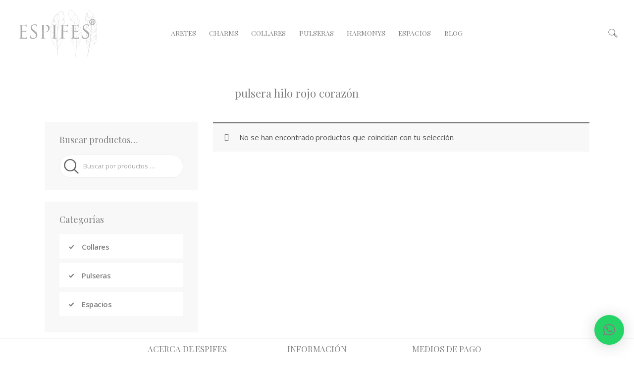

--- FILE ---
content_type: text/html; charset=UTF-8
request_url: https://espifes.com/producto-tag/pulsera-hilo-rojo-corazon/
body_size: 34584
content:
<!DOCTYPE html>
<html lang="es" class="no-js scheme_default">
<head>
	<!-- Global site tag (gtag.js) - Google Analytics -->
<script async src="https://www.googletagmanager.com/gtag/js?id=UA-149433225-1"></script>
<script>
  window.dataLayer = window.dataLayer || [];
  function gtag(){dataLayer.push(arguments);}
  gtag('js', new Date());

  gtag('config', 'UA-149433225-1');
</script>
	
	
			<meta charset="UTF-8">
		<meta name="viewport" content="width=device-width, initial-scale=1, maximum-scale=1">
		<meta name="format-detection" content="telephone=no">
		<link rel="profile" href="https://gmpg.org/xfn/11">
		<link rel="pingback" href="https://espifes.com/xmlrpc.php">
		<meta name='robots' content='index, follow, max-image-preview:large, max-snippet:-1, max-video-preview:-1' />

	<!-- This site is optimized with the Yoast SEO Premium plugin v21.6 (Yoast SEO v26.5) - https://yoast.com/wordpress/plugins/seo/ -->
	<title>pulsera hilo rojo corazón &#8226; Espifes Productos Angelicales</title>
	<link rel="canonical" href="https://espifes.com/producto-tag/pulsera-hilo-rojo-corazon/" />
	<meta property="og:locale" content="es_ES" />
	<meta property="og:type" content="article" />
	<meta property="og:title" content="pulsera hilo rojo corazón archivos" />
	<meta property="og:url" content="https://espifes.com/producto-tag/pulsera-hilo-rojo-corazon/" />
	<meta property="og:site_name" content="Espifes Productos Angelicales" />
	<meta name="twitter:card" content="summary_large_image" />
	<script type="application/ld+json" class="yoast-schema-graph">{"@context":"https://schema.org","@graph":[{"@type":"CollectionPage","@id":"https://espifes.com/producto-tag/pulsera-hilo-rojo-corazon/","url":"https://espifes.com/producto-tag/pulsera-hilo-rojo-corazon/","name":"pulsera hilo rojo corazón &#8226; Espifes Productos Angelicales","isPartOf":{"@id":"https://espifes.com/#website"},"breadcrumb":{"@id":"https://espifes.com/producto-tag/pulsera-hilo-rojo-corazon/#breadcrumb"},"inLanguage":"es"},{"@type":"BreadcrumbList","@id":"https://espifes.com/producto-tag/pulsera-hilo-rojo-corazon/#breadcrumb","itemListElement":[{"@type":"ListItem","position":1,"name":"Home","item":"https://espifes.com/"},{"@type":"ListItem","position":2,"name":"pulsera hilo rojo corazón"}]},{"@type":"WebSite","@id":"https://espifes.com/#website","url":"https://espifes.com/","name":"Espifes Productos Angelicales","description":"Espifes Producto Angelicales","publisher":{"@id":"https://espifes.com/#organization"},"potentialAction":[{"@type":"SearchAction","target":{"@type":"EntryPoint","urlTemplate":"https://espifes.com/?s={search_term_string}"},"query-input":{"@type":"PropertyValueSpecification","valueRequired":true,"valueName":"search_term_string"}}],"inLanguage":"es"},{"@type":"Organization","@id":"https://espifes.com/#organization","name":"Espifes","url":"https://espifes.com/","logo":{"@type":"ImageObject","inLanguage":"es","@id":"https://espifes.com/#/schema/logo/image/","url":"https://espifes.com/wp-content/uploads/2017/12/logopeque.png","contentUrl":"https://espifes.com/wp-content/uploads/2017/12/logopeque.png","width":142,"height":93,"caption":"Espifes"},"image":{"@id":"https://espifes.com/#/schema/logo/image/"},"sameAs":["https://www.facebook.com/espifes/"]}]}</script>
	<!-- / Yoast SEO Premium plugin. -->


<link rel='dns-prefetch' href='//fonts.googleapis.com' />
<link rel="alternate" type="application/rss+xml" title="Espifes Productos Angelicales &raquo; Feed" href="https://espifes.com/feed/" />
<link rel="alternate" type="application/rss+xml" title="Espifes Productos Angelicales &raquo; Feed de los comentarios" href="https://espifes.com/comments/feed/" />
<link rel="alternate" type="application/rss+xml" title="Espifes Productos Angelicales &raquo; pulsera hilo rojo corazón Etiqueta Feed" href="https://espifes.com/producto-tag/pulsera-hilo-rojo-corazon/feed/" />
<meta property="og:site_name" content="Espifes Productos Angelicales" />
			<meta property="og:description" content="Espifes Producto Angelicales" />
			<meta property="og:type" content="website" />				<meta property="og:image" content="//espifes.com/wp-content/uploads/2019/08/cropped-logoEspifes.png" />
				<style id='wp-img-auto-sizes-contain-inline-css' type='text/css'>
img:is([sizes=auto i],[sizes^="auto," i]){contain-intrinsic-size:3000px 1500px}
/*# sourceURL=wp-img-auto-sizes-contain-inline-css */
</style>
<link property="stylesheet" rel='stylesheet' id='litespeed-cache-dummy-css' href='https://espifes.com/wp-content/plugins/litespeed-cache/assets/css/litespeed-dummy.css?ver=6.9' type='text/css' media='all' />
<link data-optimized="1" property="stylesheet" rel='stylesheet' id='sbi_styles-css' href='https://espifes.com/wp-content/litespeed/css/dc6bccdb2ee5e14d3e92278dbd89ea70.css?ver=ee263' type='text/css' media='all' />
<style id='wp-emoji-styles-inline-css' type='text/css'>

	img.wp-smiley, img.emoji {
		display: inline !important;
		border: none !important;
		box-shadow: none !important;
		height: 1em !important;
		width: 1em !important;
		margin: 0 0.07em !important;
		vertical-align: -0.1em !important;
		background: none !important;
		padding: 0 !important;
	}
/*# sourceURL=wp-emoji-styles-inline-css */
</style>
<link data-optimized="1" property="stylesheet" rel='stylesheet' id='wp-block-library-css' href='https://espifes.com/wp-content/litespeed/css/102c38287b51d8c42ee62db1cadd3474.css?ver=b34a8' type='text/css' media='all' />
<link data-optimized="1" property="stylesheet" rel='stylesheet' id='wc-blocks-style-css' href='https://espifes.com/wp-content/litespeed/css/549d175094a946b978d9d44d2bf75f6a.css?ver=76461' type='text/css' media='all' />
<style id='global-styles-inline-css' type='text/css'>
:root{--wp--preset--aspect-ratio--square: 1;--wp--preset--aspect-ratio--4-3: 4/3;--wp--preset--aspect-ratio--3-4: 3/4;--wp--preset--aspect-ratio--3-2: 3/2;--wp--preset--aspect-ratio--2-3: 2/3;--wp--preset--aspect-ratio--16-9: 16/9;--wp--preset--aspect-ratio--9-16: 9/16;--wp--preset--color--black: #000000;--wp--preset--color--cyan-bluish-gray: #abb8c3;--wp--preset--color--white: #ffffff;--wp--preset--color--pale-pink: #f78da7;--wp--preset--color--vivid-red: #cf2e2e;--wp--preset--color--luminous-vivid-orange: #ff6900;--wp--preset--color--luminous-vivid-amber: #fcb900;--wp--preset--color--light-green-cyan: #7bdcb5;--wp--preset--color--vivid-green-cyan: #00d084;--wp--preset--color--pale-cyan-blue: #8ed1fc;--wp--preset--color--vivid-cyan-blue: #0693e3;--wp--preset--color--vivid-purple: #9b51e0;--wp--preset--gradient--vivid-cyan-blue-to-vivid-purple: linear-gradient(135deg,rgb(6,147,227) 0%,rgb(155,81,224) 100%);--wp--preset--gradient--light-green-cyan-to-vivid-green-cyan: linear-gradient(135deg,rgb(122,220,180) 0%,rgb(0,208,130) 100%);--wp--preset--gradient--luminous-vivid-amber-to-luminous-vivid-orange: linear-gradient(135deg,rgb(252,185,0) 0%,rgb(255,105,0) 100%);--wp--preset--gradient--luminous-vivid-orange-to-vivid-red: linear-gradient(135deg,rgb(255,105,0) 0%,rgb(207,46,46) 100%);--wp--preset--gradient--very-light-gray-to-cyan-bluish-gray: linear-gradient(135deg,rgb(238,238,238) 0%,rgb(169,184,195) 100%);--wp--preset--gradient--cool-to-warm-spectrum: linear-gradient(135deg,rgb(74,234,220) 0%,rgb(151,120,209) 20%,rgb(207,42,186) 40%,rgb(238,44,130) 60%,rgb(251,105,98) 80%,rgb(254,248,76) 100%);--wp--preset--gradient--blush-light-purple: linear-gradient(135deg,rgb(255,206,236) 0%,rgb(152,150,240) 100%);--wp--preset--gradient--blush-bordeaux: linear-gradient(135deg,rgb(254,205,165) 0%,rgb(254,45,45) 50%,rgb(107,0,62) 100%);--wp--preset--gradient--luminous-dusk: linear-gradient(135deg,rgb(255,203,112) 0%,rgb(199,81,192) 50%,rgb(65,88,208) 100%);--wp--preset--gradient--pale-ocean: linear-gradient(135deg,rgb(255,245,203) 0%,rgb(182,227,212) 50%,rgb(51,167,181) 100%);--wp--preset--gradient--electric-grass: linear-gradient(135deg,rgb(202,248,128) 0%,rgb(113,206,126) 100%);--wp--preset--gradient--midnight: linear-gradient(135deg,rgb(2,3,129) 0%,rgb(40,116,252) 100%);--wp--preset--font-size--small: 13px;--wp--preset--font-size--medium: 20px;--wp--preset--font-size--large: 36px;--wp--preset--font-size--x-large: 42px;--wp--preset--spacing--20: 0.44rem;--wp--preset--spacing--30: 0.67rem;--wp--preset--spacing--40: 1rem;--wp--preset--spacing--50: 1.5rem;--wp--preset--spacing--60: 2.25rem;--wp--preset--spacing--70: 3.38rem;--wp--preset--spacing--80: 5.06rem;--wp--preset--shadow--natural: 6px 6px 9px rgba(0, 0, 0, 0.2);--wp--preset--shadow--deep: 12px 12px 50px rgba(0, 0, 0, 0.4);--wp--preset--shadow--sharp: 6px 6px 0px rgba(0, 0, 0, 0.2);--wp--preset--shadow--outlined: 6px 6px 0px -3px rgb(255, 255, 255), 6px 6px rgb(0, 0, 0);--wp--preset--shadow--crisp: 6px 6px 0px rgb(0, 0, 0);}:where(.is-layout-flex){gap: 0.5em;}:where(.is-layout-grid){gap: 0.5em;}body .is-layout-flex{display: flex;}.is-layout-flex{flex-wrap: wrap;align-items: center;}.is-layout-flex > :is(*, div){margin: 0;}body .is-layout-grid{display: grid;}.is-layout-grid > :is(*, div){margin: 0;}:where(.wp-block-columns.is-layout-flex){gap: 2em;}:where(.wp-block-columns.is-layout-grid){gap: 2em;}:where(.wp-block-post-template.is-layout-flex){gap: 1.25em;}:where(.wp-block-post-template.is-layout-grid){gap: 1.25em;}.has-black-color{color: var(--wp--preset--color--black) !important;}.has-cyan-bluish-gray-color{color: var(--wp--preset--color--cyan-bluish-gray) !important;}.has-white-color{color: var(--wp--preset--color--white) !important;}.has-pale-pink-color{color: var(--wp--preset--color--pale-pink) !important;}.has-vivid-red-color{color: var(--wp--preset--color--vivid-red) !important;}.has-luminous-vivid-orange-color{color: var(--wp--preset--color--luminous-vivid-orange) !important;}.has-luminous-vivid-amber-color{color: var(--wp--preset--color--luminous-vivid-amber) !important;}.has-light-green-cyan-color{color: var(--wp--preset--color--light-green-cyan) !important;}.has-vivid-green-cyan-color{color: var(--wp--preset--color--vivid-green-cyan) !important;}.has-pale-cyan-blue-color{color: var(--wp--preset--color--pale-cyan-blue) !important;}.has-vivid-cyan-blue-color{color: var(--wp--preset--color--vivid-cyan-blue) !important;}.has-vivid-purple-color{color: var(--wp--preset--color--vivid-purple) !important;}.has-black-background-color{background-color: var(--wp--preset--color--black) !important;}.has-cyan-bluish-gray-background-color{background-color: var(--wp--preset--color--cyan-bluish-gray) !important;}.has-white-background-color{background-color: var(--wp--preset--color--white) !important;}.has-pale-pink-background-color{background-color: var(--wp--preset--color--pale-pink) !important;}.has-vivid-red-background-color{background-color: var(--wp--preset--color--vivid-red) !important;}.has-luminous-vivid-orange-background-color{background-color: var(--wp--preset--color--luminous-vivid-orange) !important;}.has-luminous-vivid-amber-background-color{background-color: var(--wp--preset--color--luminous-vivid-amber) !important;}.has-light-green-cyan-background-color{background-color: var(--wp--preset--color--light-green-cyan) !important;}.has-vivid-green-cyan-background-color{background-color: var(--wp--preset--color--vivid-green-cyan) !important;}.has-pale-cyan-blue-background-color{background-color: var(--wp--preset--color--pale-cyan-blue) !important;}.has-vivid-cyan-blue-background-color{background-color: var(--wp--preset--color--vivid-cyan-blue) !important;}.has-vivid-purple-background-color{background-color: var(--wp--preset--color--vivid-purple) !important;}.has-black-border-color{border-color: var(--wp--preset--color--black) !important;}.has-cyan-bluish-gray-border-color{border-color: var(--wp--preset--color--cyan-bluish-gray) !important;}.has-white-border-color{border-color: var(--wp--preset--color--white) !important;}.has-pale-pink-border-color{border-color: var(--wp--preset--color--pale-pink) !important;}.has-vivid-red-border-color{border-color: var(--wp--preset--color--vivid-red) !important;}.has-luminous-vivid-orange-border-color{border-color: var(--wp--preset--color--luminous-vivid-orange) !important;}.has-luminous-vivid-amber-border-color{border-color: var(--wp--preset--color--luminous-vivid-amber) !important;}.has-light-green-cyan-border-color{border-color: var(--wp--preset--color--light-green-cyan) !important;}.has-vivid-green-cyan-border-color{border-color: var(--wp--preset--color--vivid-green-cyan) !important;}.has-pale-cyan-blue-border-color{border-color: var(--wp--preset--color--pale-cyan-blue) !important;}.has-vivid-cyan-blue-border-color{border-color: var(--wp--preset--color--vivid-cyan-blue) !important;}.has-vivid-purple-border-color{border-color: var(--wp--preset--color--vivid-purple) !important;}.has-vivid-cyan-blue-to-vivid-purple-gradient-background{background: var(--wp--preset--gradient--vivid-cyan-blue-to-vivid-purple) !important;}.has-light-green-cyan-to-vivid-green-cyan-gradient-background{background: var(--wp--preset--gradient--light-green-cyan-to-vivid-green-cyan) !important;}.has-luminous-vivid-amber-to-luminous-vivid-orange-gradient-background{background: var(--wp--preset--gradient--luminous-vivid-amber-to-luminous-vivid-orange) !important;}.has-luminous-vivid-orange-to-vivid-red-gradient-background{background: var(--wp--preset--gradient--luminous-vivid-orange-to-vivid-red) !important;}.has-very-light-gray-to-cyan-bluish-gray-gradient-background{background: var(--wp--preset--gradient--very-light-gray-to-cyan-bluish-gray) !important;}.has-cool-to-warm-spectrum-gradient-background{background: var(--wp--preset--gradient--cool-to-warm-spectrum) !important;}.has-blush-light-purple-gradient-background{background: var(--wp--preset--gradient--blush-light-purple) !important;}.has-blush-bordeaux-gradient-background{background: var(--wp--preset--gradient--blush-bordeaux) !important;}.has-luminous-dusk-gradient-background{background: var(--wp--preset--gradient--luminous-dusk) !important;}.has-pale-ocean-gradient-background{background: var(--wp--preset--gradient--pale-ocean) !important;}.has-electric-grass-gradient-background{background: var(--wp--preset--gradient--electric-grass) !important;}.has-midnight-gradient-background{background: var(--wp--preset--gradient--midnight) !important;}.has-small-font-size{font-size: var(--wp--preset--font-size--small) !important;}.has-medium-font-size{font-size: var(--wp--preset--font-size--medium) !important;}.has-large-font-size{font-size: var(--wp--preset--font-size--large) !important;}.has-x-large-font-size{font-size: var(--wp--preset--font-size--x-large) !important;}
/*# sourceURL=global-styles-inline-css */
</style>

<style id='classic-theme-styles-inline-css' type='text/css'>
/*! This file is auto-generated */
.wp-block-button__link{color:#fff;background-color:#32373c;border-radius:9999px;box-shadow:none;text-decoration:none;padding:calc(.667em + 2px) calc(1.333em + 2px);font-size:1.125em}.wp-block-file__button{background:#32373c;color:#fff;text-decoration:none}
/*# sourceURL=/wp-includes/css/classic-themes.min.css */
</style>
<link data-optimized="1" property="stylesheet" rel='stylesheet' id='rs-plugin-settings-css' href='https://espifes.com/wp-content/litespeed/css/936c168acf4eb93c4be95aa374f4d174.css?ver=de057' type='text/css' media='all' />
<style id='rs-plugin-settings-inline-css' type='text/css'>
#rs-demo-id {}
/*# sourceURL=rs-plugin-settings-inline-css */
</style>
<link data-optimized="1" property="stylesheet" rel='stylesheet' id='trx_addons-icons-css' href='https://espifes.com/wp-content/litespeed/css/bab6288bf7f588f43f0da80493927757.css?ver=27757' type='text/css' media='all' />
<link data-optimized="1" property="stylesheet" rel='stylesheet' id='swiperslider-css' href='https://espifes.com/wp-content/litespeed/css/4076df69b87d55b9201f99384dae0960.css?ver=e0960' type='text/css' media='all' />
<link data-optimized="1" property="stylesheet" rel='stylesheet' id='magnific-popup-css' href='https://espifes.com/wp-content/litespeed/css/b6a1fbce2f03cbd5d103e4fe6aa5208c.css?ver=5208c' type='text/css' media='all' />
<link data-optimized="1" property="stylesheet" rel='stylesheet' id='trx_addons-css' href='https://espifes.com/wp-content/litespeed/css/7ec98676148d486966e87f4796c7624e.css?ver=7624e' type='text/css' media='all' />
<link data-optimized="1" property="stylesheet" rel='stylesheet' id='trx_addons-animation-css' href='https://espifes.com/wp-content/litespeed/css/13d886986550aba4aad1779b039c30c0.css?ver=c30c0' type='text/css' media='all' />
<link data-optimized="1" property="stylesheet" rel='stylesheet' id='pac-styles-css' href='https://espifes.com/wp-content/litespeed/css/3b894d6cf4280fafc7b9acdd9284beac.css?ver=63eac' type='text/css' media='all' />
<link data-optimized="1" property="stylesheet" rel='stylesheet' id='pac-layout-styles-css' href='https://espifes.com/wp-content/litespeed/css/204f5bc7f42195378f631d62546a6e6f.css?ver=8c650' type='text/css' media='only screen and (min-width: 768px)' />
<link data-optimized="1" property="stylesheet" rel='stylesheet' id='woocommerce-layout-css' href='https://espifes.com/wp-content/litespeed/css/2cad141f2cb29860489a0d8076929ed9.css?ver=e2283' type='text/css' media='all' />
<link data-optimized="1" property="stylesheet" rel='stylesheet' id='woocommerce-smallscreen-css' href='https://espifes.com/wp-content/litespeed/css/2efff4e9766422f84b9e625c03e7dc45.css?ver=7d964' type='text/css' media='only screen and (max-width: 768px)' />
<link data-optimized="1" property="stylesheet" rel='stylesheet' id='woocommerce-general-css' href='https://espifes.com/wp-content/litespeed/css/2abe0e4c7f41fb086d9560d255b61164.css?ver=4a1e8' type='text/css' media='all' />
<style id='woocommerce-inline-inline-css' type='text/css'>
.woocommerce form .form-row .required { visibility: visible; }
/*# sourceURL=woocommerce-inline-inline-css */
</style>
<link data-optimized="1" property="stylesheet" rel='stylesheet' id='cmplz-general-css' href='https://espifes.com/wp-content/litespeed/css/b7531021d9fdd9e5191483644db522e6.css?ver=bd51e' type='text/css' media='all' />
<link data-optimized="1" property="stylesheet" rel='stylesheet' id='if-menu-site-css-css' href='https://espifes.com/wp-content/litespeed/css/a786da69a20d1ef3437daa20acb76be5.css?ver=21ab9' type='text/css' media='all' />
<link data-optimized="1" property="stylesheet" rel='stylesheet' id='brands-styles-css' href='https://espifes.com/wp-content/litespeed/css/aeaf33c04fa8b991cfca5b1698247394.css?ver=1bd45' type='text/css' media='all' />
<link property="stylesheet" rel='stylesheet' id='edema-font-google_fonts-css' href='https://fonts.googleapis.com/css?family=Open+Sans:300,300i,400,400i,600,600i,700,700i,800,800i%7CPlayfair+Display:400,400i,700,700i,900,900i%7CPlayfair+Display:400,400i,700,700i,900,900i&#038;subset=latin,latin-ext&#038;display=swap' type='text/css' media='all' />
<link data-optimized="1" property="stylesheet" rel='stylesheet' id='fontello-icons-css' href='https://espifes.com/wp-content/litespeed/css/fcc0dbf85e346e5bfc2a745963e7b950.css?ver=7b950' type='text/css' media='all' />
<link data-optimized="1" property="stylesheet" rel='stylesheet' id='edema-main-css' href='https://espifes.com/wp-content/litespeed/css/62f066313c3df9ff3504908ce61a34b2.css?ver=a34b2' type='text/css' media='all' />
<link data-optimized="1" property="stylesheet" rel='stylesheet' id='edema-colors-css' href='https://espifes.com/wp-content/litespeed/css/7206e0d45e217831efacc5d08cb724f0.css?ver=724f0' type='text/css' media='all' />
<link data-optimized="1" property="stylesheet" rel='stylesheet' id='mediaelement-css' href='https://espifes.com/wp-content/litespeed/css/e0d9896bb12776ee047fe57de1832279.css?ver=7c7d4' type='text/css' media='all' />
<link data-optimized="1" property="stylesheet" rel='stylesheet' id='wp-mediaelement-css' href='https://espifes.com/wp-content/litespeed/css/01484a3f4393e4506d5a73b147e7e9b1.css?ver=02d11' type='text/css' media='all' />
<link data-optimized="1" property="stylesheet" rel='stylesheet' id='trx_addons-responsive-css' href='https://espifes.com/wp-content/litespeed/css/51142204d07cacf1bf6cbea63a6b2968.css?ver=b2968' type='text/css' media='all' />
<link data-optimized="1" property="stylesheet" rel='stylesheet' id='edema-responsive-css' href='https://espifes.com/wp-content/litespeed/css/e9c5f59ed228e0478357df59ffe267e4.css?ver=267e4' type='text/css' media='all' />
<script type="text/javascript" src="https://espifes.com/wp-includes/js/jquery/jquery.min.js?ver=3.7.1" id="jquery-core-js"></script>
<script data-optimized="1" type="text/javascript" src="https://espifes.com/wp-content/litespeed/js/f3920a684fe0f8e71a3b705566b49dae.js?ver=d0be2" id="jquery-migrate-js"></script>
<script data-optimized="1" type="text/javascript" src="https://espifes.com/wp-content/litespeed/js/ae4882be6cf463dac908c4a3a1249ec1.js?ver=2dc28" id="wc-js-cookie-js" defer="defer" data-wp-strategy="defer"></script>
<link rel="https://api.w.org/" href="https://espifes.com/wp-json/" /><link rel="alternate" title="JSON" type="application/json" href="https://espifes.com/wp-json/wp/v2/product_tag/159" /><link rel="EditURI" type="application/rsd+xml" title="RSD" href="https://espifes.com/xmlrpc.php?rsd" />
<meta name="generator" content="WordPress 6.9" />
<meta name="generator" content="WooCommerce 10.3.6" />
			<style>.cmplz-hidden {
					display: none !important;
				}</style>	<noscript><style>.woocommerce-product-gallery{ opacity: 1 !important; }</style></noscript>
	<meta name="generator" content="Powered by WPBakery Page Builder - drag and drop page builder for WordPress."/>
<!--[if lte IE 9]><link rel="stylesheet" type="text/css" href="https://espifes.com/wp-content/plugins/js_composer/assets/css/vc_lte_ie9.min.css" media="screen"><![endif]--><meta name="generator" content="Powered by Slider Revolution 6.0.5 - responsive, Mobile-Friendly Slider Plugin for WordPress with comfortable drag and drop interface." />
<link rel="icon" href="https://espifes.com/wp-content/uploads/2019/09/cropped-ImagenFavicon-1-32x32.png" sizes="32x32" />
<link rel="icon" href="https://espifes.com/wp-content/uploads/2019/09/cropped-ImagenFavicon-1-192x192.png" sizes="192x192" />
<link rel="apple-touch-icon" href="https://espifes.com/wp-content/uploads/2019/09/cropped-ImagenFavicon-1-180x180.png" />
<meta name="msapplication-TileImage" content="https://espifes.com/wp-content/uploads/2019/09/cropped-ImagenFavicon-1-270x270.png" />
<script type="text/javascript">function setREVStartSize(a){try{var b,c=document.getElementById(a.c).parentNode.offsetWidth;if(c=0===c||isNaN(c)?window.innerWidth:c,a.tabw=void 0===a.tabw?0:parseInt(a.tabw),a.thumbw=void 0===a.thumbw?0:parseInt(a.thumbw),a.tabh=void 0===a.tabh?0:parseInt(a.tabh),a.thumbh=void 0===a.thumbh?0:parseInt(a.thumbh),a.tabhide=void 0===a.tabhide?0:parseInt(a.tabhide),a.thumbhide=void 0===a.thumbhide?0:parseInt(a.thumbhide),a.mh=void 0===a.mh||""==a.mh?0:a.mh,"fullscreen"===a.layout||"fullscreen"===a.l)b=Math.max(a.mh,window.innerHeight);else{for(var d in a.gw=Array.isArray(a.gw)?a.gw:[a.gw],a.rl)(void 0===a.gw[d]||0===a.gw[d])&&(a.gw[d]=a.gw[d-1]);for(var d in a.gh=void 0===a.el||""===a.el||Array.isArray(a.el)&&0==a.el.length?a.gh:a.el,a.gh=Array.isArray(a.gh)?a.gh:[a.gh],a.rl)(void 0===a.gh[d]||0===a.gh[d])&&(a.gh[d]=a.gh[d-1]);var e,f=Array(a.rl.length),g=0;for(var d in a.tabw=a.tabhide>=c?0:a.tabw,a.thumbw=a.thumbhide>=c?0:a.thumbw,a.tabh=a.tabhide>=c?0:a.tabh,a.thumbh=a.thumbhide>=c?0:a.thumbh,a.rl)f[d]=a.rl[d]<window.innerWidth?0:a.rl[d];for(var d in e=f[0],f)e>f[d]&&0<f[d]&&(e=f[d],g=d);var h=c>a.gw[g]+a.tabw+a.thumbw?1:(c-(a.tabw+a.thumbw))/a.gw[g];b=a.gh[g]*h+(a.tabh+a.thumbh)}void 0===window.rs_init_css&&(window.rs_init_css=document.head.appendChild(document.createElement("style"))),document.getElementById(a.c).height=b,window.rs_init_css.innerHTML+="#"+a.c+"_wrapper { height: "+b+"px }"}catch(a){console.log("Failure at Presize of Slider:"+a)}};</script>
		<style type="text/css" id="wp-custom-css">
			.sc_layouts_title_title>.sc_layouts_title_caption {
	font-size: 1.5em !important;
}

@media (max-width:450px){
.custom-logo-link img, .sc_layouts_logo img {
	max-height: 100%;
	width: 100%;
}
}

.woocommerce div.product div.images.woocommerce-product-gallery {
	position: inherit !important;
}

.sc_layouts_menu_nav > li > a {
	padding-left: 0.9em;
		padding-right: 1em;
}
.scheme_default .sc_layouts_menu_nav>li>a {
	font-weight: 400 !important;
-webkit-font-smoothing: antialiased;
}
.scheme_default .sc_action_alter .sc_action_content .sc_action_item .sc_button.sc_action_item_link {
	font-family: "Playfair Display",serif;
	color: #808080;
	font-size: 1.2em;
}
.sc_action_item  {
	text-align: center;
}
.footer_wrap .sc_layouts_menu > ul {
	text-align: center;
}

h5 {
	font-size: 1.2em;
	-webkit-font-smoothing: antialiased;
}
.sc_action_alter .sc_action_content .sc_action_item {
	-webkit-box-shadow: none;
	box-shadow: none;
}
.scheme_default .sc_action_alter .sc_action_item_image .icons span {
	display: none;
}
.scheme_default .woocommerce div.product p.price{
	font-size: 1.5em;
	font-weight: bold;
}
.price {
		font-size: 2em;
	font-weight: bold;
	color: #636363 !important;
}
.scheme_default .woocommerce span.amount, .scheme_default .woocommerce-page span.amount {
		color: #636363;
}
span.product_id {
	display: none !important;
}
.menu_mobile .socials_mobile {
	display: none;
}
.scheme_dark .menu_mobile_close:before, .scheme_dark .menu_mobile_close:after {
	border-color: #808080;
}
.scheme_dark .menu_mobile_inner {
	background-color: #fff;
}
.scheme_dark .menu_mobile_inner a {
	color: #808080;
}
.sc_layouts_title .sc_layouts_title_content {
	display: block;
}
.tProducto {
	font-size: 8px;
}
.woocommerce ul.products li.product .post_content, .scheme_default .woocommerce div.product .product_meta, .scheme_default .post_meta
{
	display: none;
}
h5 {
	font-size: 1.2em;
}
h3{
	font-size: 1.7em;
}
.sc_layouts_title_title > .sc_layouts_title_caption
{
	font-size: 3.5em;
	letter-spacing: 0px;
}
.top_panel {
	margin-bottom: 0px !important;
}
.scheme_default button[disabled] {
	background-color: #636363 !important;
	color: #ffffff !important;
}
.post_layout_classic .post_title {
	hyphens: none;
}
span.woocommerce-Price-amount.amount {
	font-family: "Open Sans", sans-serif !important;
}
table.woo_discount_rules_table {
	display: none;
}
.menu_footer_nav_area > ul > li + li:before, .footer_wrap .sc_layouts_menu > ul > li + li:before {
	border-left: none;
}
.sc_layouts_menu_nav>li ul>li {
	background-color: #f8f8f8 !important;
	color: #808080;
}
.scheme_default .sc_layouts_menu_nav>li ul {
	background-color: #ffffff;
	width: 12em;
	left: 0px;
}
.scheme_default .sc_layouts_menu_nav>li ul a {
	color: #808080 !important;
	font-family: "Playfair Display",serif;
	-webkit-font-smoothing: antialiased;
	background-color: #ffffff;
	font-weight: 300 !important;
	text-transform: inherit !important;
	font-size: 1.1em;
}
.sc_layouts_menu_nav > li.menu-item-has-children > a:after {
	display: none;
}

.sc_layouts_menu_nav > li.menu-item-has-children > a {
	padding-right: 1em;
}

section.up-sells.upsells.products h2 {
	font-size: 2em;
	font-weight: 400;
	letter-spacing: 0;
	text-transform: inherit;
}
.scheme_default .top_panel .sc_layouts_row:not(.sc_layouts_row_type_narrow) .sc_layouts_menu_nav>li ul>li:hover {
	background-color: red;
}
.scheme_default .top_panel .sc_layouts_row:not(.sc_layouts_row_type_narrow) .sc_layouts_menu_nav>li ul>li {
	border: none;
}

.scheme_dark .menu_mobile_inner a:hover, .scheme_dark .menu_mobile_inner .current-menu-ancestor>a, .scheme_dark .menu_mobile_inner .current-menu-item>a, .scheme_dark .menu_mobile_inner .menu_mobile_nav_area li:hover:before, .scheme_dark .menu_mobile_inner .menu_mobile_nav_area li.current-menu-ancestor:before, .scheme_dark .menu_mobile_inner .menu_mobile_nav_area li.current-menu-item:before {
		color: #636363 !important;
	font-weight: 700 !important;
}
.woocommerce-additional-fields__field-wrapper {
	display: none;
}
.scheme_default blockquote {
	background-color: #f8f8f8;
	color: #808080;
}
.post_featured.hover_icon .mask {
	background-color: rgba(0, 0, 0, 0.2);
	
}
.scheme_default .post_featured.hover_icon .icons a {
	display: none;
}
.menu_mobile_close a:hover {
	color:  #808080 !important;
}
div#customer_details {
	float: left;
	width: 48%;
}
h3#order_review_heading {
	float: right;
	width: 48%;
	clear: none;
	padding-top: 0 !important;
}
div#order_review {
	width: 48%;
	float: right;
}
.woocommerce .col2-set .col-1, .woocommerce-page .col2-set .col-1{
	width: 100%;
	float: none;
}
@media (max-width: 400px){
	div#customer_details {
	float: left;
	width: 100%;
}
h3#order_review_heading {
	float: right;
	width: 100%;
	clear: none;
	padding-top: 0 !important;
}
div#order_review {
	width: 100%;
	float: right;
}
.woocommerce .col2-set .col-1, .woocommerce-page .col2-set .col-1{
	width: 100%;
	float: none;
}
}


.vc_color-black.vc_message_box-solid {
	background-color: black !important;
	height: 45px;
	padding: 0 !important;
}
.tablAngel {
	width: 80%;
	margin: 0 auto;
}
.borF {
	border: 1px solid #909090 !important;
	background-color: #fff !important;
	padding: 7px;
}
.cAzul {
	background-color: #92f0f3 !important;
		border: 1px solid #909090 !important;
	padding: 7px;
}
.cDorado {
	background-color: #faee9b !important;
		border: 1px solid #909090 !important;
	padding: 7px;
}
.cRosa {
	background-color: #ffd0cd !important;
		border: 1px solid #909090 !important;
	padding: 7px;
}
.cVerde {
	background-color: #98f3cb !important;
		border: 1px solid #909090 !important;
	padding: 7px;
}
.cNaranja {
	background-color: #fbdc9f !important;
		border: 1px solid #909090 !important;
	padding: 7px;
}
.cVioleta {
	background-color: #dacaf8 !important;
		border: 1px solid #909090 !important;
	padding: 7px;
}
.bor {
			border: 1px solid #fff !important;
	padding: 7px;
}
.btnInicio {
	border-radius: 0 !important;
	text-transform: inherit !important;
	font-weight: 500 !important;
	font-size: 1.2em;
}


















		</style>
		<style id="sccss">.scheme_dark .menu_mobile_inner a {
    z-index: 9999;
}
/* Escribe aquí tu código CSS */
a.qlwapp-toggle {
    margin-bottom: 90px !important;
}
i.qlwapp-icon{
	color: #ffffff;
}

.woocommerce #content input.button.alt:hover, .woocommerce #respond input#submit.alt:hover, .woocommerce a.button.alt:hover, .woocommerce button.button.alt:hover, .woocommerce input.button.alt:hover, .woocommerce-page #content input.button.alt:hover, .woocommerce-page #respond input#submit.alt:hover, .woocommerce-page a.button.alt:hover, .woocommerce-page button.button.alt:hover, .woocommerce-page input.button.alt:hover {

background:#3F3F3B !important;

background-color:#3F3F3B !important;

color:white !important;

text-shadow: transparent !important;

box-shadow: none;

border-color:#ca0606 !important;

}

.woocommerce #content input.button:hover, .woocommerce #respond input#submit:hover, .woocommerce a.button:hover, .woocommerce button.button:hover, .woocommerce input.button:hover, .woocommerce-page #content input.button:hover, .woocommerce-page #respond input#submit:hover, .woocommerce-page a.button:hover, .woocommerce-page button.button:hover, .woocommerce-page input.button:hover {

background:#808080 !important;

background-color:#808080 !important;

color:white !important;

text-shadow: transparent !important;

box-shadow: none;

border-color:#ca0606 !important;

}

.woocommerce #content input.button, .woocommerce #respond input#submit, .woocommerce a.button, .woocommerce button.button, .woocommerce input.button, .woocommerce-page #content input.button, .woocommerce-page #respond input#submit, .woocommerce-page a.button, .woocommerce-page button.button, .woocommerce-page input.button {

background: #636363 !important;

color:white !important;

text-shadow: transparent !important;

border-color:#ca0606 !important;

}

.woocommerce #content input.button.alt:hover, .woocommerce #respond input#submit.alt:hover, .woocommerce a.button.alt:hover, .woocommerce button.button.alt:hover, .woocommerce input.button.alt:hover, .woocommerce-page #content input.button.alt:hover, .woocommerce-page #respond input#submit.alt:hover, .woocommerce-page a.button.alt:hover, .woocommerce-page button.button.alt:hover, .woocommerce-page input.button.alt:hover {

background: #808080 !important;

box-shadow: none;
	
}

.woocommerce .button, .woocommerce-page .button, .woocommerce a.button {
	padding: 0.5em !important;
}
.scheme_default .woocommerce ul.products li.product .post_header a {
	hyphens: none;
}
li.cat-item.cat-item-70.current-cat, li.cat-item.cat-item-72.current-cat, li.cat-item.cat-item-75.current-cat, li.cat-item.cat-item-88.current-cat, li.cat-item.cat-item-89.current-cat, li.cat-item.cat-item-90.current-cat, li.cat-item.cat-item-91.current-cat, li.cat-item.cat-item-92.current-cat, li.cat-item.cat-item-93.current-cat{
	background-color: #f6f6f6 !important;

}
li.cat-item.cat-item-75 > a, li.cat-item.cat-item-70 > a, li.cat-item.cat-item-72 > a,
li.cat-item.cat-item-88 > a, li.cat-item.cat-item-89 > a,
li.cat-item.cat-item-90 > a, li.cat-item.cat-item-91 > a,
li.cat-item.cat-item-92 > a, li.cat-item.cat-item-93 > a,
li.cat-item.cat-item-148 > a, li.cat-item.cat-item-147 > a, li.cat-item.cat-item-177 > a
{
		font-weight: 300 !important;
}

.single .product_title.entry-title {
  display: inline;
}
a.sc_action_item_link.sc_button {
	font-size: 1.2em; 
}
h6 {
	font-family: "Playfair Display",serif !important;
	font-weight: 300 !important;
	font-size: 1.3em !important;
}
h3 {
		font-size: 1.4em !important;
	text-transform: inherit !important;
}

.footer_wrap .sc_layouts_menu > ul > li {
	font-size: 14px !important;
}
.widget li {
	font-weight: 400 !important;
}
.woocommerce .cart-collaterals h2, .woocommerce-page .cart-collaterals h2 {
	font-size: 1.8em !important;
	font-weight: 500 !important;
	text-transform: inherit !important;
	
}

@media (max-width: 767px){
	img.alignright {
		float: left !important;
}
}
.vc_color-black.vc_message_box .vc_message_box-icon {
		display: none;
		width: 0px !important;
}
.vc_color-black.vc_message_box-solid {
		background-color: #636363 !important;
}

.vc_message_box {
		padding: 1.4em 0.875em 1.4em 1em !important;
}
@media (max-width: 400px){
span.iconosmm {
		float: left;
		width: 50%;
}
		.woocommerce div.product div.images.woocommerce-product-gallery {
		position: relative !important;
}
}


h4.sc_icons_item_title {
	font-size: 20px !important;
}
.sc_icons_extra .sc_icons_item_description {
	font-size: 1em !important;
	font-weight: 300 !important;
}
section.up-sells.upsells.products {
		display: inline-block !important;
		margin-top: 13% !important;
}
.woocommerce ul.products li.product.column-1_4, .woocommerce-page ul.products li.product.column-1_4 {
		width: 36% !important;
}
.woocommerce div.product div.images.woocommerce-product-gallery {
		position: absolute;
}
@media (max-width: 767px){
		.sc_action_alter .sc_action_content .sc_action_item .sc_action_item_image {
		margin-bottom: 5em;
}
}
@media (max-width: 400px){
.sc_layouts_column_icons_position_left p {
    display: flex;
}
}
.woocommerce .col2-set .col-2, .woocommerce-page .col2-set .col-2 {
		width: 100%;
}
</style><noscript><style type="text/css"> .wpb_animate_when_almost_visible { opacity: 1; }</style></noscript>	
	<meta property="og:title" content="Espifes - Joyas y accesorios Angelicales">
<meta property="og:type" content="website">
<meta property="og:url" content="https://espifes.com/">
<meta property="og:image" content="https://espifes.com/wp-content/uploads/2017/12/logopeque.png">
	
<link data-optimized="1" property="stylesheet" rel='stylesheet' id='js_composer_front-css' href='https://espifes.com/wp-content/litespeed/css/61376dfb4390b72e889827835a735629.css?ver=4615e' type='text/css' media='all' />
<link data-optimized="1" property="stylesheet" rel='stylesheet' id='animate-css-css' href='https://espifes.com/wp-content/litespeed/css/7c9d4f70b1d9a13a81302f03a636706d.css?ver=204e7' type='text/css' media='all' />
<link data-optimized="1" property="stylesheet" rel='stylesheet' id='font-awesome-css' href='https://espifes.com/wp-content/litespeed/css/eed72f184a20da47a4bd01412dad666a.css?ver=05c5f' type='text/css' media='all' />
<link data-optimized="1" property="stylesheet" rel='stylesheet' id='qlwapp-frontend-css' href='https://espifes.com/wp-content/litespeed/css/cc4e8e33c482e1badf14e8dc4735f549.css?ver=b82c9' type='text/css' media='all' />
</head>

<body data-rsssl=1 class="archive tax-product_tag term-pulsera-hilo-rojo-corazon term-159 wp-custom-logo wp-theme-edema theme-edema wc-pac-hide-sale-flash wc-pac-hide-rating woocommerce woocommerce-page woocommerce-no-js body_tag scheme_default blog_mode_shop body_style_wide  is_stream blog_style_excerpt sidebar_show sidebar_left remove_margins trx_addons_present header_type_custom header_style_header-custom-4884 header_position_default menu_style_top no_layout wpb-js-composer js-comp-ver-5.7 vc_responsive product-columns-3">

	
	<div class="body_wrap">
        		<div class="page_wrap "><header class="top_panel top_panel_custom top_panel_custom_4884 top_panel_custom_header-tienda without_bg_image scheme_default"><div class="vc_row wpb_row vc_row-fluid vc_custom_1624114879080 sc_layouts_hide_on_desktop sc_layouts_hide_on_notebook sc_layouts_hide_on_tablet sc_layouts_hide_on_mobile"><div class="wpb_column vc_column_container vc_col-sm-12 vc_hidden-lg vc_hidden-md vc_hidden-sm vc_hidden-xs sc_layouts_column_icons_position_left"><div class="vc_column-inner"><div class="wpb_wrapper"><div class="vc_message_box vc_message_box-solid vc_message_box-square vc_color-black wpb_animate_when_almost_visible wpb_bounceInDown bounceInDown vc_custom_1586968753847" >
	<div class="vc_message_box-icon"><i class="none"></i>
	</div><p style="text-align: center;">Joyas y accesorios inspirados en los ángeles.</p>
</div>
</div></div></div></div><div class="vc_row wpb_row vc_row-fluid extra_space sc_layouts_row sc_layouts_row_type_compact sc_layouts_row_fixed sc_layouts_row_fixed_always"><div class="wpb_column vc_column_container vc_col-sm-12 vc_hidden-sm vc_hidden-xs sc_layouts_column_icons_position_left"><div class="vc_column-inner"><div class="wpb_wrapper"><div class="vc_row wpb_row vc_inner vc_row-fluid vc_custom_1515689134860 vc_row-o-content-middle vc_row-flex"><div class="wpb_column vc_column_container vc_col-sm-2 vc_hidden-sm vc_hidden-xs sc_layouts_column sc_layouts_column_align_left sc_layouts_column_icons_position_left"><div class="vc_column-inner"><div class="wpb_wrapper">
	<div  class="wpb_single_image wpb_content_element vc_align_left">
		
		<figure class="wpb_wrapper vc_figure">
			<a href="https://espifes.com/" target="_self" class="vc_single_image-wrapper   vc_box_border_grey"><img width="330" height="202" src="https://espifes.com/wp-content/uploads/2019/08/logoEspifes1.svg" class="vc_single_image-img attachment-medium" alt="" decoding="async" fetchpriority="high" /></a>
		</figure>
	</div>
</div></div></div><div class="wpb_column vc_column_container vc_col-sm-8 vc_col-xs-4 sc_layouts_column sc_layouts_column_align_center sc_layouts_column_icons_position_left"><div class="vc_column-inner"><div class="wpb_wrapper"><div class="sc_layouts_item"><nav class="sc_layouts_menu sc_layouts_menu_default sc_layouts_menu_dir_horizontal menu_hover_fade" itemtype="http://schema.org/SiteNavigationElement" itemscope="itemscope" id="sc_layouts_menu_970776483" data-animation-in="fadeInUpSmall" data-animation-out="fadeOutDownSmall"		><ul id="sc_layouts_menu_530316304" class="sc_layouts_menu_nav"><li id="menu-item-1612" class="menu-item menu-item-type-custom menu-item-object-custom menu-item-has-children menu-item-1612"><a href="/categoria/aretes/"><span>Aretes</span></a>
<ul class="sub-menu"><li id="menu-item-2469" class="menu-item menu-item-type-custom menu-item-object-custom menu-item-2469"><a href="/categoria/aretes/ear-cuff/"><span>Ear Cuff</span></a></li><li id="menu-item-2490" class="menu-item menu-item-type-custom menu-item-object-custom menu-item-2490"><a href="/categoria/aretes/aretes-figuras/"><span>Figuras</span></a></li><li id="menu-item-2491" class="menu-item menu-item-type-custom menu-item-object-custom menu-item-2491"><a href="/categoria/aretes/topos/"><span>Topos</span></a></li></ul>
</li><li id="menu-item-4713" class="menu-item menu-item-type-custom menu-item-object-custom menu-item-has-children menu-item-4713"><a href="/categoria/charms/"><span>Charms</span></a>
<ul class="sub-menu"><li id="menu-item-4715" class="menu-item menu-item-type-custom menu-item-object-custom menu-item-4715"><a href="/categoria/charms/pulseras-charms/"><span>Pulseras Charms</span></a></li><li id="menu-item-4822" class="menu-item menu-item-type-custom menu-item-object-custom menu-item-4822"><a href="https://espifes.com/categoria/charms/charms-plata/"><span>Charms Plateados</span></a></li><li id="menu-item-4824" class="menu-item menu-item-type-custom menu-item-object-custom menu-item-4824"><a href="https://espifes.com/categoria/charms/charms-dorados/"><span>Charms Dorados</span></a></li></ul>
</li><li id="menu-item-1613" class="menu-item menu-item-type-custom menu-item-object-custom menu-item-has-children menu-item-1613"><a href="/categoria/collares/"><span>Collares</span></a>
<ul class="sub-menu"><li id="menu-item-2492" class="menu-item menu-item-type-custom menu-item-object-custom menu-item-2492"><a href="/categoria/collares/arcangel/"><span>Arcángel</span></a></li><li id="menu-item-2493" class="menu-item menu-item-type-custom menu-item-object-custom menu-item-2493"><a href="/categoria/collares/difusor/"><span>Difusor</span></a></li><li id="menu-item-2494" class="menu-item menu-item-type-custom menu-item-object-custom menu-item-2494"><a href="/categoria/collares/en-acero/"><span>En acero</span></a></li><li id="menu-item-2495" class="menu-item menu-item-type-custom menu-item-object-custom menu-item-2495"><a href="/categoria/collares/collares-figuras/"><span>Figuras</span></a></li><li id="menu-item-2496" class="menu-item menu-item-type-custom menu-item-object-custom menu-item-2496"><a href="/categoria/collares/llamador-corazon/"><span>Llamador</span></a></li><li id="menu-item-2497" class="menu-item menu-item-type-custom menu-item-object-custom menu-item-2497"><a href="/categoria/collares/letras/"><span>Letras</span></a></li><li id="menu-item-2498" class="menu-item menu-item-type-custom menu-item-object-custom menu-item-2498"><a href="/categoria/collares/plata/"><span>Plata</span></a></li></ul>
</li><li id="menu-item-1614" class="menu-item menu-item-type-custom menu-item-object-custom menu-item-has-children menu-item-1614"><a href="/categoria/pulseras/"><span>Pulseras</span></a>
<ul class="sub-menu"><li id="menu-item-2499" class="menu-item menu-item-type-custom menu-item-object-custom menu-item-2499"><a href="/categoria/pulseras/arcangel-pulseras/"><span>Arcángel</span></a></li><li id="menu-item-2500" class="menu-item menu-item-type-custom menu-item-object-custom menu-item-2500"><a href="/categoria/pulseras/figuras/"><span>Figuras</span></a></li></ul>
</li><li id="menu-item-1615" class="menu-item menu-item-type-custom menu-item-object-custom menu-item-1615"><a href="/categoria/harmonys/"><span>Harmonys</span></a></li><li id="menu-item-3986" class="menu-item menu-item-type-custom menu-item-object-custom menu-item-3986"><a href="/categoria/espacios/"><span>Espacios</span></a></li><li id="menu-item-2256" class="menu-item menu-item-type-post_type menu-item-object-page menu-item-2256"><a href="https://espifes.com/blog-espifes/"><span>Blog</span></a></li></ul></nav><!-- /.sc_layouts_menu --></div></div></div></div><div class="wpb_column vc_column_container vc_col-sm-2 sc_layouts_column_icons_position_left"><div class="vc_column-inner"><div class="wpb_wrapper">
	<div class="wpb_text_column wpb_content_element " >
		<div class="wpb_wrapper">
			<p style="text-align: right;"><a href="https://espifes.com/?s=&amp;post_type=product"><img class="alignnone" src="https://espifes.com/wp-content/uploads/2019/07/buscar.png" alt="" width="30" height="29" /></a><a href="https://espifes.com/tienda/" data-wp-editing="1"><img class="alignnone" src="https://espifes.com/wp-content/uploads/2019/07/bolsa.png" alt="" width="26" height="29" /></a><a href="https://espifes.com/mi-cuenta"><img class="alignnone" src="https://espifes.com/wp-content/uploads/2019/07/usuario.png" alt="" width="31" height="28" /></a></p>

		</div>
	</div>
</div></div></div></div></div></div></div></div><div class="vc_row wpb_row vc_row-fluid"><div class="wpb_column vc_column_container vc_col-sm-12 vc_hidden-lg vc_hidden-md vc_hidden-sm sc_layouts_column_icons_position_left"><div class="vc_column-inner vc_custom_1624391711636"><div class="wpb_wrapper"><div class="vc_row wpb_row vc_inner vc_row-fluid vc_custom_1568161975818 vc_row-o-content-middle vc_row-flex"><div class="wpb_column vc_column_container vc_col-sm-4 vc_hidden-lg vc_hidden-md vc_hidden-sm vc_col-xs-3 sc_layouts_column_icons_position_left"><div class="vc_column-inner"><div class="wpb_wrapper"><div class="sc_layouts_item"><div id="sc_layouts_menu_1005321507" class="sc_layouts_iconed_text sc_layouts_menu_mobile_button sc_layouts_menu_mobile_button_burger">
		<a class="sc_layouts_item_link sc_layouts_iconed_text_link" href="#">
			<span class="sc_layouts_item_icon sc_layouts_iconed_text_icon trx_addons_icon-menu"></span>
		</a>
		</div></div></div></div></div><div class="wpb_column vc_column_container vc_col-sm-4 vc_hidden-lg vc_hidden-md vc_hidden-sm vc_col-xs-5 sc_layouts_column_icons_position_left"><div class="vc_column-inner vc_custom_1624393349640"><div class="wpb_wrapper"><div class="sc_layouts_item"><a href="https://espifes.com/" id="mobilLogoId" class="sc_layouts_logo sc_layouts_logo_default"><img class="logo_image" src="https://espifes.com/wp-content/uploads/2019/08/logoEspifes1.svg" alt=""  style="max-height:80px;"></a><!-- /.sc_layouts_logo --></div></div></div></div><div class="wpb_column vc_column_container vc_col-sm-4 vc_col-xs-4 sc_layouts_column_icons_position_left"><div class="vc_column-inner vc_custom_1624391912912"><div class="wpb_wrapper">
	<div class="wpb_text_column wpb_content_element " >
		<div class="wpb_wrapper">
			<p style="text-align: right;"><a href="https://espifes.com/?s=&amp;post_type=product"><img class="alignnone" src="https://espifes.com/wp-content/uploads/2019/07/buscar.png" alt="" width="30" height="29" /></a><a href="https://espifes.com/tienda/" data-wp-editing="1"> <img class="alignnone" src="https://espifes.com/wp-content/uploads/2019/07/bolsa.png" alt="" width="26" height="29" /> </a><a href="https://espifes.com/mi-cuenta"><img class="alignnone" src="https://espifes.com/wp-content/uploads/2019/07/usuario.png" alt="" width="31" height="28" /></a></p>

		</div>
	</div>
</div></div></div></div></div></div></div></div><div class="vc_row wpb_row vc_row-fluid"><div class="wpb_column vc_column_container vc_col-sm-4 sc_layouts_column_icons_position_left"><div class="vc_column-inner"><div class="wpb_wrapper"></div></div></div><div class="wpb_column vc_column_container vc_col-sm-6 sc_layouts_column_icons_position_left"><div class="vc_column-inner"><div class="wpb_wrapper"><div class="vc_empty_space  height_small"   style="height: 40px" ><span class="vc_empty_space_inner"></span></div>
<div id="sc_content_1302067942"
		class="sc_content color_style_default sc_content_default sc_content_width_1_1 sc_float_center sc_align_left sc_padding_tiny"><div class="sc_content_container"><div class="sc_layouts_item"><div id="sc_layouts_title_1618890494" class="sc_layouts_title with_content without_image"><div class="sc_layouts_title_content"><div class="sc_layouts_title_title">							<h1 itemprop="headline" class="sc_layouts_title_caption">pulsera hilo rojo corazón</h1>
							</div></div><!-- .sc_layouts_title_content --></div><!-- /.sc_layouts_title --></div><div class="vc_empty_space  height_small"   style="height: 40px" ><span class="vc_empty_space_inner"></span></div>
</div></div><!-- /.sc_content --></div></div></div></div>		<div class="header_widgets_wrap widget_area header_fullwidth">
			<div class="header_widgets_inner widget_area_inner">
				<aside id="custom_html-4" class="widget_text widget widget_custom_html"><div class="textwidget custom-html-widget"><a href="/?s=" src="https://espifes.com/2019/wp-content/uploads/2019/07/buscar.png"></a>
<a href="#" src="https://espifes.com/2019/wp-content/uploads/2019/07/usuario.png"></a>
<a href="#" src="https://espifes.com/2019/wp-content/uploads/2019/07/bolsa.png"></a>
</div></aside>			</div>	<!-- /.header_widgets_inner -->
		</div>	<!-- /.header_widgets_wrap -->
		</header><div class="menu_mobile_overlay"></div>
<div class="menu_mobile menu_mobile_fullscreen scheme_dark">
	<div class="menu_mobile_inner">
		<a class="menu_mobile_close icon-cancel"></a><nav itemscope itemtype="http://schema.org/SiteNavigationElement" class="menu_mobile_nav_area"><ul id="menu_mobile" class=" menu_mobile_nav"><li class="menu-item menu-item-type-custom menu-item-object-custom menu-item-has-children menu-item-1612"><a href="/categoria/aretes/"><span>Aretes</span></a>
<ul class="sub-menu"><li class="menu-item menu-item-type-custom menu-item-object-custom menu-item-2469"><a href="/categoria/aretes/ear-cuff/"><span>Ear Cuff</span></a></li><li class="menu-item menu-item-type-custom menu-item-object-custom menu-item-2490"><a href="/categoria/aretes/aretes-figuras/"><span>Figuras</span></a></li><li class="menu-item menu-item-type-custom menu-item-object-custom menu-item-2491"><a href="/categoria/aretes/topos/"><span>Topos</span></a></li></ul>
</li><li class="menu-item menu-item-type-custom menu-item-object-custom menu-item-has-children menu-item-4713"><a href="/categoria/charms/"><span>Charms</span></a>
<ul class="sub-menu"><li class="menu-item menu-item-type-custom menu-item-object-custom menu-item-4715"><a href="/categoria/charms/pulseras-charms/"><span>Pulseras Charms</span></a></li><li class="menu-item menu-item-type-custom menu-item-object-custom menu-item-4822"><a href="https://espifes.com/categoria/charms/charms-plata/"><span>Charms Plateados</span></a></li><li class="menu-item menu-item-type-custom menu-item-object-custom menu-item-4824"><a href="https://espifes.com/categoria/charms/charms-dorados/"><span>Charms Dorados</span></a></li></ul>
</li><li class="menu-item menu-item-type-custom menu-item-object-custom menu-item-has-children menu-item-1613"><a href="/categoria/collares/"><span>Collares</span></a>
<ul class="sub-menu"><li class="menu-item menu-item-type-custom menu-item-object-custom menu-item-2492"><a href="/categoria/collares/arcangel/"><span>Arcángel</span></a></li><li class="menu-item menu-item-type-custom menu-item-object-custom menu-item-2493"><a href="/categoria/collares/difusor/"><span>Difusor</span></a></li><li class="menu-item menu-item-type-custom menu-item-object-custom menu-item-2494"><a href="/categoria/collares/en-acero/"><span>En acero</span></a></li><li class="menu-item menu-item-type-custom menu-item-object-custom menu-item-2495"><a href="/categoria/collares/collares-figuras/"><span>Figuras</span></a></li><li class="menu-item menu-item-type-custom menu-item-object-custom menu-item-2496"><a href="/categoria/collares/llamador-corazon/"><span>Llamador</span></a></li><li class="menu-item menu-item-type-custom menu-item-object-custom menu-item-2497"><a href="/categoria/collares/letras/"><span>Letras</span></a></li><li class="menu-item menu-item-type-custom menu-item-object-custom menu-item-2498"><a href="/categoria/collares/plata/"><span>Plata</span></a></li></ul>
</li><li class="menu-item menu-item-type-custom menu-item-object-custom menu-item-has-children menu-item-1614"><a href="/categoria/pulseras/"><span>Pulseras</span></a>
<ul class="sub-menu"><li class="menu-item menu-item-type-custom menu-item-object-custom menu-item-2499"><a href="/categoria/pulseras/arcangel-pulseras/"><span>Arcángel</span></a></li><li class="menu-item menu-item-type-custom menu-item-object-custom menu-item-2500"><a href="/categoria/pulseras/figuras/"><span>Figuras</span></a></li></ul>
</li><li class="menu-item menu-item-type-custom menu-item-object-custom menu-item-1615"><a href="/categoria/harmonys/"><span>Harmonys</span></a></li><li class="menu-item menu-item-type-custom menu-item-object-custom menu-item-3986"><a href="/categoria/espacios/"><span>Espacios</span></a></li><li class="menu-item menu-item-type-post_type menu-item-object-page menu-item-2256"><a href="https://espifes.com/blog-espifes/"><span>Blog</span></a></li></ul></nav><div class="search_wrap search_style_normal search_mobile">
	<div class="search_form_wrap">
		<form role="search" method="get" class="search_form" action="https://espifes.com/">
			<input type="text" class="search_field" placeholder="Search" value="" name="s">
			<button type="submit" class="search_submit trx_addons_icon-search"></button>
					</form>
	</div>
	</div><div class="socials_mobile"><a target="_blank" href="https://co.pinterest.com/espifes/espifes-accesorios/" class="social_item social_item_style_icons social_item_type_icons"><span class="social_icon social_icon_pinterest-1"><span class="icon-pinterest-1"></span></span></a><a target="_blank" href="https://www.facebook.com/espifes/" class="social_item social_item_style_icons social_item_type_icons"><span class="social_icon social_icon_facebook"><span class="icon-facebook"></span></span></a><a target="_blank" href="https://www.instagram.com/espifes/" class="social_item social_item_style_icons social_item_type_icons"><span class="social_icon social_icon_instagramm"><span class="icon-instagramm"></span></span></a></div>	</div>
</div>

			<div class="page_content_wrap">

								<div class="content_wrap">
				
									

					<div class="content">
										
			<div class="list_products shop_mode_thumbs">
				<div class="list_products_header">
			<nav class="woocommerce-breadcrumb" aria-label="Breadcrumb"><a href="https://espifes.com">Inicio</a>&nbsp;&#47;&nbsp;Productos etiquetados &ldquo;pulsera hilo rojo corazón&rdquo;</nav><header class="woocommerce-products-header">
			<h1 class="woocommerce-products-header__title page-title">pulsera hilo rojo corazón</h1>
	
	</header>
			</div><!-- /.list_products_header -->
			<div class="woocommerce-no-products-found">
	
	<div class="woocommerce-info" role="status">
		No se han encontrado productos que coincidan con tu selección.	</div>
</div>
			</div><!-- /.list_products -->
							
					</div><!-- </.content> -->

							<div class="sidebar left widget_area scheme_default" role="complementary">
			<div class="sidebar_inner">
				<aside id="woocommerce_product_search-2" class="widget woocommerce widget_product_search"><h5 class="widget_title">Buscar productos&#8230;</h5>
		<form role="search" method="get" class="search_form" action="https://espifes.com/">
			<input type="text" class="search_field" placeholder="Buscar por productos &hellip;" value="" name="s" /><button class="search_button" type="submit">Search</button>
			<input type="hidden" name="post_type" value="product" />
		</form>
		</aside><aside id="woocommerce_product_categories-2" class="widget woocommerce widget_product_categories"><h5 class="widget_title">Categorías</h5><ul class="product-categories"><li class="cat-item cat-item-33 cat-parent"><a href="https://espifes.com/categoria/collares/">Collares</a></li>
<li class="cat-item cat-item-34 cat-parent"><a href="https://espifes.com/categoria/pulseras/">Pulseras</a></li>
<li class="cat-item cat-item-518"><a href="https://espifes.com/categoria/espacios/">Espacios</a></li>
</ul></aside>			</div><!-- /.sidebar_inner -->
		</div><!-- /.sidebar -->
		</div><!-- </.content_wrap> -->			</div><!-- </.page_content_wrap> -->

			<footer class="footer_wrap footer_custom footer_custom_390 footer_custom_main-footer scheme_default">
	<div class="vc_row wpb_row vc_row-fluid vc_custom_1589404607703 vc_row-has-fill sc_layouts_row sc_layouts_row_type_compact"><div class="wpb_column vc_column_container vc_col-sm-12 vc_hidden-xs sc_layouts_column_icons_position_left"><div class="vc_column-inner"><div class="wpb_wrapper"><div class="vc_separator wpb_content_element vc_separator_align_center vc_sep_width_100 vc_sep_pos_align_center vc_separator_no_text vc_sep_color_grey" ><span class="vc_sep_holder vc_sep_holder_l"><span  class="vc_sep_line"></span></span><span class="vc_sep_holder vc_sep_holder_r"><span  class="vc_sep_line"></span></span>
</div><div class="vc_row wpb_row vc_inner vc_row-fluid sc_layouts_row sc_layouts_row_type_compact"><div class="wpb_column vc_column_container vc_col-sm-1/5 sc_layouts_column_icons_position_left"><div class="vc_column-inner"><div class="wpb_wrapper"></div></div></div><div class="wpb_column vc_column_container vc_col-sm-1/5 sc_layouts_column_icons_position_left"><div class="vc_column-inner"><div class="wpb_wrapper">
	<div class="wpb_text_column wpb_content_element " >
		<div class="wpb_wrapper">
			<h5 style="text-align: center;">ACERCA DE ESPIFES</h5>

		</div>
	</div>
<div class="sc_layouts_item"><nav class="sc_layouts_menu sc_layouts_menu_default sc_layouts_menu_dir_vertical menu_hover_fade" itemtype="http://schema.org/SiteNavigationElement" itemscope="itemscope" id="sc_layouts_menu_1059199284"		><ul id="sc_layouts_menu_873401269" class="sc_layouts_menu_nav"><li id="menu-item-2035" class="menu-item menu-item-type-post_type menu-item-object-page menu-item-2035"><a href="https://espifes.com/nosotros-marca-colombiana/"><span>Nosotros</span></a></li><li id="menu-item-2034" class="menu-item menu-item-type-post_type menu-item-object-page menu-item-2034"><a href="https://espifes.com/nuestros-distribuidores/"><span>Encuéntranos</span></a></li></ul></nav><!-- /.sc_layouts_menu --></div></div></div></div><div class="wpb_column vc_column_container vc_col-sm-1/5 sc_layouts_column_icons_position_left"><div class="vc_column-inner"><div class="wpb_wrapper">
	<div class="wpb_text_column wpb_content_element " >
		<div class="wpb_wrapper">
			<h5 style="text-align: center;">INFORMACIÓN</h5>

		</div>
	</div>
<div class="sc_layouts_item"><nav class="sc_layouts_menu sc_layouts_menu_default sc_layouts_menu_dir_vertical menu_hover_fade" itemtype="http://schema.org/SiteNavigationElement" itemscope="itemscope" id="sc_layouts_menu_205192738"		><ul id="sc_layouts_menu_593640007" class="sc_layouts_menu_nav"><li id="menu-item-1807" class="menu-item menu-item-type-post_type menu-item-object-page menu-item-1807"><a href="https://espifes.com/cuidados-del-producto/"><span>Cuidados del producto</span></a></li><li id="menu-item-1806" class="menu-item menu-item-type-post_type menu-item-object-page menu-item-1806"><a href="https://espifes.com/garantias-y-reparaciones/"><span>Garantías y Reparaciones</span></a></li><li id="menu-item-3623" class="menu-item menu-item-type-post_type menu-item-object-page menu-item-3623"><a href="https://espifes.com/ordenes-y-envios/"><span>Órdenes y Envíos</span></a></li><li id="menu-item-1804" class="menu-item menu-item-type-post_type menu-item-object-page menu-item-1804"><a href="https://espifes.com/devoluciones/"><span>Devoluciones</span></a></li><li id="menu-item-1808" class="menu-item menu-item-type-post_type menu-item-object-page menu-item-privacy-policy menu-item-1808"><a rel="privacy-policy" href="https://espifes.com/politicas-de-privacidad/"><span>Políticas de Privacidad</span></a></li></ul></nav><!-- /.sc_layouts_menu --></div></div></div></div><div class="wpb_column vc_column_container vc_col-sm-1/5 sc_layouts_column_icons_position_left"><div class="vc_column-inner"><div class="wpb_wrapper">
	<div class="wpb_text_column wpb_content_element " >
		<div class="wpb_wrapper">
			<h5 style="text-align: center;">MEDIOS DE PAGO</h5>

		</div>
	</div>
<div class="vc_empty_space"   style="height: 1em" ><span class="vc_empty_space_inner"></span></div>

	<div  class="wpb_single_image wpb_content_element vc_align_center">
		
		<figure class="wpb_wrapper vc_figure">
			<div class="vc_single_image-wrapper   vc_box_border_grey"><img width="317" height="40" src="https://espifes.com/wp-content/uploads/2017/12/Captura-de-pantalla-2019-07-26-a-las-3.32.11-p.-m..png" class="vc_single_image-img attachment-full" alt="" decoding="async" loading="lazy" srcset="https://espifes.com/wp-content/uploads/2017/12/Captura-de-pantalla-2019-07-26-a-las-3.32.11-p.-m..png 317w, https://espifes.com/wp-content/uploads/2017/12/Captura-de-pantalla-2019-07-26-a-las-3.32.11-p.-m.-300x38.png 300w" sizes="auto, (max-width: 317px) 100vw, 317px" /></div>
		</figure>
	</div>
<div class="vc_empty_space"   style="height: 2.7em" ><span class="vc_empty_space_inner"></span></div>

	<div  class="wpb_single_image wpb_content_element vc_align_center">
		
		<figure class="wpb_wrapper vc_figure">
			<div class="vc_single_image-wrapper   vc_box_border_grey"></div>
		</figure>
	</div>
</div></div></div><div class="wpb_column vc_column_container vc_col-sm-1/5 sc_layouts_column_icons_position_left"><div class="vc_column-inner"><div class="wpb_wrapper"></div></div></div></div><div class="vc_separator wpb_content_element vc_separator_align_center vc_sep_width_100 vc_sep_pos_align_center vc_separator_no_text vc_sep_color_grey" ><span class="vc_sep_holder vc_sep_holder_l"><span  class="vc_sep_line"></span></span><span class="vc_sep_holder vc_sep_holder_r"><span  class="vc_sep_line"></span></span>
</div><div class="vc_row wpb_row vc_inner vc_row-fluid sc_layouts_row sc_layouts_row_type_normal"><div class="wpb_column vc_column_container vc_col-sm-2 sc_layouts_column_icons_position_left"><div class="vc_column-inner"><div class="wpb_wrapper"></div></div></div><div class="wpb_column vc_column_container vc_col-sm-3 sc_layouts_column_icons_position_left"><div class="vc_column-inner"><div class="wpb_wrapper"><div class="sc_layouts_item"><div id="sc_icons_1212638524" 
	class="sc_icons sc_icons_extra sc_icons_size_small sc_align_left"><div class="sc_icons_item sc_icons_item_linked"><div id="sc_icons_1212638524_icon-email" class="sc_icons_icon sc_icon_type_ icon-email"
												><span class="sc_icon_type_ icon-email"></span></div><div class="content_icons_wrap"><h4 class="sc_icons_item_title"><span>Escríbenos</span></h4>                    <div class="sc_icons_item_description"><span>info@espifes.com</span></div></div><a href="mailto:info@espifes.com" class="sc_icons_item_link"></a></div></div><!-- /.sc_icons --></div></div></div></div><div class="wpb_column vc_column_container vc_col-sm-3 sc_layouts_column_icons_position_left"><div class="vc_column-inner"><div class="wpb_wrapper"><div class="sc_layouts_item"><div id="sc_icons_174478395" 
	class="sc_icons sc_icons_extra sc_icons_size_small sc_align_left"><div class="sc_icons_item"><div id="sc_icons_174478395_icon-clock" class="sc_icons_icon sc_icon_type_ icon-clock"
												><span class="sc_icon_type_ icon-clock"></span></div><div class="content_icons_wrap"><h4 class="sc_icons_item_title"><span>Horario</span></h4>                    <div class="sc_icons_item_description"><span>De Lunes a Viernes</span><span>09:00 am a 07:00 pm</span></div></div></div></div><!-- /.sc_icons --></div></div></div></div><div class="wpb_column vc_column_container vc_col-sm-3 sc_layouts_column_icons_position_left"><div class="vc_column-inner"><div class="wpb_wrapper"><div class="sc_layouts_item"><div id="sc_icons_589668319" 
	class="sc_icons sc_icons_extra sc_icons_size_small sc_align_left"><div class="sc_icons_item sc_icons_item_linked"><div id="sc_icons_589668319_icon-whatsapp" class="sc_icons_icon sc_icon_type_ icon-whatsapp"
												><span class="sc_icon_type_ icon-whatsapp"></span></div><div class="content_icons_wrap"><h4 class="sc_icons_item_title"><span>Whatsapp</span></h4>                    <div class="sc_icons_item_description"><span>301 658 26 48</span></div></div><a href="https://api.whatsapp.com/send?phone=573016582648&#038;text=Hola!%20te%20contacto%20desde%20espifes.com" class="sc_icons_item_link"></a></div></div><!-- /.sc_icons --></div></div></div></div></div><div class="vc_separator wpb_content_element vc_separator_align_center vc_sep_width_100 vc_sep_pos_align_center vc_separator_no_text vc_sep_color_grey" ><span class="vc_sep_holder vc_sep_holder_l"><span  class="vc_sep_line"></span></span><span class="vc_sep_holder vc_sep_holder_r"><span  class="vc_sep_line"></span></span>
</div><div class="vc_empty_space"   style="height: 5em" ><span class="vc_empty_space_inner"></span></div>
<div id="sc_content_1477666176"
		class="sc_content color_style_default sc_content_default sc_content_width_1_1 sc_float_center"><div class="sc_content_container">
	<div class="wpb_text_column wpb_content_element " >
		<div class="wpb_wrapper">
			<p style="text-align: center;">© 2019. Todos los derechos reservados.</p>

		</div>
	</div>
<div class="vc_empty_space"   style="height: 5em" ><span class="vc_empty_space_inner"></span></div>
</div></div><!-- /.sc_content --></div></div></div></div><div class="vc_row wpb_row vc_row-fluid vc_custom_1589404607703 vc_row-has-fill sc_layouts_row sc_layouts_row_type_compact"><div class="wpb_column vc_column_container vc_col-sm-12 vc_hidden-lg vc_hidden-md vc_hidden-sm sc_layouts_column_icons_position_left"><div class="vc_column-inner"><div class="wpb_wrapper"><div class="vc_separator wpb_content_element vc_separator_align_center vc_sep_width_100 vc_sep_pos_align_center vc_separator_no_text vc_sep_color_grey" ><span class="vc_sep_holder vc_sep_holder_l"><span  class="vc_sep_line"></span></span><span class="vc_sep_holder vc_sep_holder_r"><span  class="vc_sep_line"></span></span>
</div><div class="vc_row wpb_row vc_inner vc_row-fluid sc_layouts_row sc_layouts_row_type_compact"><div class="wpb_column vc_column_container vc_col-sm-1/5 sc_layouts_column_icons_position_left"><div class="vc_column-inner"><div class="wpb_wrapper"></div></div></div><div class="wpb_column vc_column_container vc_col-sm-1/5 sc_layouts_column_icons_position_left"><div class="vc_column-inner"><div class="wpb_wrapper">
	<div class="wpb_text_column wpb_content_element " >
		<div class="wpb_wrapper">
			<h5 style="text-align: center;">ACERCA DE ESPIFES</h5>

		</div>
	</div>
<div class="sc_layouts_item"><nav class="sc_layouts_menu sc_layouts_menu_default sc_layouts_menu_dir_vertical menu_hover_fade" itemtype="http://schema.org/SiteNavigationElement" itemscope="itemscope" id="sc_layouts_menu_1607723222"		><ul id="sc_layouts_menu_873401269" class="sc_layouts_menu_nav"><li id="menu-item-2035" class="menu-item menu-item-type-post_type menu-item-object-page menu-item-2035"><a href="https://espifes.com/nosotros-marca-colombiana/"><span>Nosotros</span></a></li><li id="menu-item-2034" class="menu-item menu-item-type-post_type menu-item-object-page menu-item-2034"><a href="https://espifes.com/nuestros-distribuidores/"><span>Encuéntranos</span></a></li></ul></nav><!-- /.sc_layouts_menu --></div></div></div></div><div class="wpb_column vc_column_container vc_col-sm-1/5 sc_layouts_column_icons_position_left"><div class="vc_column-inner"><div class="wpb_wrapper">
	<div class="wpb_text_column wpb_content_element " >
		<div class="wpb_wrapper">
			<h5 style="text-align: center;">INFORMACIÓN</h5>

		</div>
	</div>
<div class="sc_layouts_item"><nav class="sc_layouts_menu sc_layouts_menu_default sc_layouts_menu_dir_vertical menu_hover_fade" itemtype="http://schema.org/SiteNavigationElement" itemscope="itemscope" id="sc_layouts_menu_415981802"		><ul id="sc_layouts_menu_593640007" class="sc_layouts_menu_nav"><li id="menu-item-1807" class="menu-item menu-item-type-post_type menu-item-object-page menu-item-1807"><a href="https://espifes.com/cuidados-del-producto/"><span>Cuidados del producto</span></a></li><li id="menu-item-1806" class="menu-item menu-item-type-post_type menu-item-object-page menu-item-1806"><a href="https://espifes.com/garantias-y-reparaciones/"><span>Garantías y Reparaciones</span></a></li><li id="menu-item-3623" class="menu-item menu-item-type-post_type menu-item-object-page menu-item-3623"><a href="https://espifes.com/ordenes-y-envios/"><span>Órdenes y Envíos</span></a></li><li id="menu-item-1804" class="menu-item menu-item-type-post_type menu-item-object-page menu-item-1804"><a href="https://espifes.com/devoluciones/"><span>Devoluciones</span></a></li><li id="menu-item-1808" class="menu-item menu-item-type-post_type menu-item-object-page menu-item-privacy-policy menu-item-1808"><a rel="privacy-policy" href="https://espifes.com/politicas-de-privacidad/"><span>Políticas de Privacidad</span></a></li></ul></nav><!-- /.sc_layouts_menu --></div></div></div></div><div class="wpb_column vc_column_container vc_col-sm-1/5 sc_layouts_column_icons_position_left"><div class="vc_column-inner"><div class="wpb_wrapper">
	<div class="wpb_text_column wpb_content_element " >
		<div class="wpb_wrapper">
			<h5 style="text-align: center;">MEDIOS DE PAGO</h5>

		</div>
	</div>
<div class="vc_empty_space"   style="height: 1em" ><span class="vc_empty_space_inner"></span></div>

	<div  class="wpb_single_image wpb_content_element vc_align_center">
		
		<figure class="wpb_wrapper vc_figure">
			<div class="vc_single_image-wrapper   vc_box_border_grey"><img width="317" height="40" src="https://espifes.com/wp-content/uploads/2017/12/Captura-de-pantalla-2019-07-26-a-las-3.32.11-p.-m..png" class="vc_single_image-img attachment-full" alt="" decoding="async" loading="lazy" srcset="https://espifes.com/wp-content/uploads/2017/12/Captura-de-pantalla-2019-07-26-a-las-3.32.11-p.-m..png 317w, https://espifes.com/wp-content/uploads/2017/12/Captura-de-pantalla-2019-07-26-a-las-3.32.11-p.-m.-300x38.png 300w" sizes="auto, (max-width: 317px) 100vw, 317px" /></div>
		</figure>
	</div>
<div class="vc_empty_space"   style="height: 2.7em" ><span class="vc_empty_space_inner"></span></div>

	<div  class="wpb_single_image wpb_content_element vc_align_center">
		
		<figure class="wpb_wrapper vc_figure">
			<div class="vc_single_image-wrapper   vc_box_border_grey"></div>
		</figure>
	</div>
</div></div></div><div class="wpb_column vc_column_container vc_col-sm-1/5 sc_layouts_column_icons_position_left"><div class="vc_column-inner"><div class="wpb_wrapper"></div></div></div></div><div class="vc_separator wpb_content_element vc_separator_align_center vc_sep_width_100 vc_sep_pos_align_center vc_separator_no_text vc_sep_color_grey" ><span class="vc_sep_holder vc_sep_holder_l"><span  class="vc_sep_line"></span></span><span class="vc_sep_holder vc_sep_holder_r"><span  class="vc_sep_line"></span></span>
</div><div class="vc_row wpb_row vc_inner vc_row-fluid sc_layouts_row sc_layouts_row_type_normal"><div class="wpb_column vc_column_container vc_col-sm-2 sc_layouts_column_icons_position_left"><div class="vc_column-inner"><div class="wpb_wrapper"></div></div></div><div class="wpb_column vc_column_container vc_col-sm-3 sc_layouts_column_icons_position_left"><div class="vc_column-inner"><div class="wpb_wrapper"><div class="sc_layouts_item"><div id="sc_icons_1083834482" 
	class="sc_icons sc_icons_extra sc_icons_size_small sc_align_center"><div class="sc_icons_item sc_icons_item_linked"><div id="sc_icons_1083834482_icon-email" class="sc_icons_icon sc_icon_type_ icon-email"
												><span class="sc_icon_type_ icon-email"></span></div><div class="content_icons_wrap"><h4 class="sc_icons_item_title"><span>Escríbenos</span></h4>                    <div class="sc_icons_item_description"><span>info@espifes.com</span></div></div><a href="mailto:info@espifes.com" class="sc_icons_item_link"></a></div></div><!-- /.sc_icons --></div></div></div></div><div class="wpb_column vc_column_container vc_col-sm-3 sc_layouts_column_icons_position_left"><div class="vc_column-inner"><div class="wpb_wrapper"><div class="sc_layouts_item"><div id="sc_icons_796176407" 
	class="sc_icons sc_icons_extra sc_icons_size_small sc_align_center"><div class="sc_icons_item"><div id="sc_icons_796176407_icon-clock" class="sc_icons_icon sc_icon_type_ icon-clock"
												><span class="sc_icon_type_ icon-clock"></span></div><div class="content_icons_wrap"><h4 class="sc_icons_item_title"><span>Horario</span></h4>                    <div class="sc_icons_item_description"><span>De Lunes a Viernes</span><span>09:00 am a 07:00 pm</span></div></div></div></div><!-- /.sc_icons --></div></div></div></div><div class="wpb_column vc_column_container vc_col-sm-3 sc_layouts_column_icons_position_left"><div class="vc_column-inner"><div class="wpb_wrapper"><div class="sc_layouts_item"><div id="sc_icons_1197983648" 
	class="sc_icons sc_icons_extra sc_icons_size_small sc_align_center"><div class="sc_icons_item sc_icons_item_linked"><div id="sc_icons_1197983648_icon-whatsapp" class="sc_icons_icon sc_icon_type_ icon-whatsapp"
												><span class="sc_icon_type_ icon-whatsapp"></span></div><div class="content_icons_wrap"><h4 class="sc_icons_item_title"><span>Whatsapp</span></h4>                    <div class="sc_icons_item_description"><span>301 658 26 48</span></div></div><a href="https://api.whatsapp.com/send?phone=573016582648&#038;text=Hola!%20te%20contacto%20desde%20espifes.com" class="sc_icons_item_link"></a></div></div><!-- /.sc_icons --></div></div></div></div></div><div class="vc_separator wpb_content_element vc_separator_align_center vc_sep_width_100 vc_sep_pos_align_center vc_separator_no_text vc_sep_color_grey" ><span class="vc_sep_holder vc_sep_holder_l"><span  class="vc_sep_line"></span></span><span class="vc_sep_holder vc_sep_holder_r"><span  class="vc_sep_line"></span></span>
</div><div class="vc_empty_space"   style="height: 5em" ><span class="vc_empty_space_inner"></span></div>
<div id="sc_content_474890782"
		class="sc_content color_style_default sc_content_default sc_content_width_1_1 sc_float_center"><div class="sc_content_container">
	<div class="wpb_text_column wpb_content_element " >
		<div class="wpb_wrapper">
			<p style="text-align: center;">© 2019. Todos los derechos reservados.</p>

		</div>
	</div>
<div class="vc_empty_space"   style="height: 5em" ><span class="vc_empty_space_inner"></span></div>
</div></div><!-- /.sc_content --></div></div></div></div></footer><!-- /.footer_wrap -->

		</div><!-- /.page_wrap -->

	</div><!-- /.body_wrap -->

	
	<a href="#" class="trx_addons_scroll_to_top trx_addons_icon-up" title="Scroll to top"></a><script type="speculationrules">
{"prefetch":[{"source":"document","where":{"and":[{"href_matches":"/*"},{"not":{"href_matches":["/wp-*.php","/wp-admin/*","/wp-content/uploads/*","/wp-content/*","/wp-content/plugins/*","/wp-content/themes/edema/*","/*\\?(.+)"]}},{"not":{"selector_matches":"a[rel~=\"nofollow\"]"}},{"not":{"selector_matches":".no-prefetch, .no-prefetch a"}}]},"eagerness":"conservative"}]}
</script>

<!-- Consent Management powered by Complianz | GDPR/CCPA Cookie Consent https://wordpress.org/plugins/complianz-gdpr -->
<div id="cmplz-cookiebanner-container"><div class="cmplz-cookiebanner cmplz-hidden banner-1 bottom-right-view-preferences optin cmplz-bottom-left cmplz-categories-type-view-preferences" aria-modal="true" data-nosnippet="true" role="dialog" aria-live="polite" aria-labelledby="cmplz-header-1-optin" aria-describedby="cmplz-message-1-optin">
	<div class="cmplz-header">
		<div class="cmplz-logo"></div>
		<div class="cmplz-title" id="cmplz-header-1-optin">Gestionar el consentimiento de las cookies</div>
		<div class="cmplz-close" tabindex="0" role="button" aria-label="Cerrar ventana">
			<svg aria-hidden="true" focusable="false" data-prefix="fas" data-icon="times" class="svg-inline--fa fa-times fa-w-11" role="img" xmlns="http://www.w3.org/2000/svg" viewBox="0 0 352 512"><path fill="currentColor" d="M242.72 256l100.07-100.07c12.28-12.28 12.28-32.19 0-44.48l-22.24-22.24c-12.28-12.28-32.19-12.28-44.48 0L176 189.28 75.93 89.21c-12.28-12.28-32.19-12.28-44.48 0L9.21 111.45c-12.28 12.28-12.28 32.19 0 44.48L109.28 256 9.21 356.07c-12.28 12.28-12.28 32.19 0 44.48l22.24 22.24c12.28 12.28 32.2 12.28 44.48 0L176 322.72l100.07 100.07c12.28 12.28 32.2 12.28 44.48 0l22.24-22.24c12.28-12.28 12.28-32.19 0-44.48L242.72 256z"></path></svg>
		</div>
	</div>

	<div class="cmplz-divider cmplz-divider-header"></div>
	<div class="cmplz-body">
		<div class="cmplz-message" id="cmplz-message-1-optin">Para ofrecer las mejores experiencias, utilizamos tecnologías como las cookies para almacenar y/o acceder a la información del dispositivo. El consentimiento de estas tecnologías nos permitirá procesar datos como el comportamiento de navegación o las identificaciones únicas en este sitio. No consentir o retirar el consentimiento, puede afectar negativamente a ciertas características y funciones.</div>
		<!-- categories start -->
		<div class="cmplz-categories">
			<details class="cmplz-category cmplz-functional" >
				<summary>
						<span class="cmplz-category-header">
							<span class="cmplz-category-title">Funcional</span>
							<span class='cmplz-always-active'>
								<span class="cmplz-banner-checkbox">
									<input type="checkbox"
										   id="cmplz-functional-optin"
										   data-category="cmplz_functional"
										   class="cmplz-consent-checkbox cmplz-functional"
										   size="40"
										   value="1"/>
									<label class="cmplz-label" for="cmplz-functional-optin"><span class="screen-reader-text">Funcional</span></label>
								</span>
								Siempre activo							</span>
							<span class="cmplz-icon cmplz-open">
								<svg xmlns="http://www.w3.org/2000/svg" viewBox="0 0 448 512"  height="18" ><path d="M224 416c-8.188 0-16.38-3.125-22.62-9.375l-192-192c-12.5-12.5-12.5-32.75 0-45.25s32.75-12.5 45.25 0L224 338.8l169.4-169.4c12.5-12.5 32.75-12.5 45.25 0s12.5 32.75 0 45.25l-192 192C240.4 412.9 232.2 416 224 416z"/></svg>
							</span>
						</span>
				</summary>
				<div class="cmplz-description">
					<span class="cmplz-description-functional">El almacenamiento o acceso técnico es estrictamente necesario para el propósito legítimo de permitir el uso de un servicio específico explícitamente solicitado por el abonado o usuario, o con el único propósito de llevar a cabo la transmisión de una comunicación a través de una red de comunicaciones electrónicas.</span>
				</div>
			</details>

			<details class="cmplz-category cmplz-preferences" >
				<summary>
						<span class="cmplz-category-header">
							<span class="cmplz-category-title">Preferencias</span>
							<span class="cmplz-banner-checkbox">
								<input type="checkbox"
									   id="cmplz-preferences-optin"
									   data-category="cmplz_preferences"
									   class="cmplz-consent-checkbox cmplz-preferences"
									   size="40"
									   value="1"/>
								<label class="cmplz-label" for="cmplz-preferences-optin"><span class="screen-reader-text">Preferencias</span></label>
							</span>
							<span class="cmplz-icon cmplz-open">
								<svg xmlns="http://www.w3.org/2000/svg" viewBox="0 0 448 512"  height="18" ><path d="M224 416c-8.188 0-16.38-3.125-22.62-9.375l-192-192c-12.5-12.5-12.5-32.75 0-45.25s32.75-12.5 45.25 0L224 338.8l169.4-169.4c12.5-12.5 32.75-12.5 45.25 0s12.5 32.75 0 45.25l-192 192C240.4 412.9 232.2 416 224 416z"/></svg>
							</span>
						</span>
				</summary>
				<div class="cmplz-description">
					<span class="cmplz-description-preferences">El almacenamiento o acceso técnico es necesario para la finalidad legítima de almacenar preferencias no solicitadas por el abonado o usuario.</span>
				</div>
			</details>

			<details class="cmplz-category cmplz-statistics" >
				<summary>
						<span class="cmplz-category-header">
							<span class="cmplz-category-title">Estadísticas</span>
							<span class="cmplz-banner-checkbox">
								<input type="checkbox"
									   id="cmplz-statistics-optin"
									   data-category="cmplz_statistics"
									   class="cmplz-consent-checkbox cmplz-statistics"
									   size="40"
									   value="1"/>
								<label class="cmplz-label" for="cmplz-statistics-optin"><span class="screen-reader-text">Estadísticas</span></label>
							</span>
							<span class="cmplz-icon cmplz-open">
								<svg xmlns="http://www.w3.org/2000/svg" viewBox="0 0 448 512"  height="18" ><path d="M224 416c-8.188 0-16.38-3.125-22.62-9.375l-192-192c-12.5-12.5-12.5-32.75 0-45.25s32.75-12.5 45.25 0L224 338.8l169.4-169.4c12.5-12.5 32.75-12.5 45.25 0s12.5 32.75 0 45.25l-192 192C240.4 412.9 232.2 416 224 416z"/></svg>
							</span>
						</span>
				</summary>
				<div class="cmplz-description">
					<span class="cmplz-description-statistics">El almacenamiento o acceso técnico que es utilizado exclusivamente con fines estadísticos.</span>
					<span class="cmplz-description-statistics-anonymous">El almacenamiento o acceso técnico que se utiliza exclusivamente con fines estadísticos anónimos. Sin un requerimiento, el cumplimiento voluntario por parte de tu proveedor de servicios de Internet, o los registros adicionales de un tercero, la información almacenada o recuperada sólo para este propósito no se puede utilizar para identificarte.</span>
				</div>
			</details>
			<details class="cmplz-category cmplz-marketing" >
				<summary>
						<span class="cmplz-category-header">
							<span class="cmplz-category-title">Marketing</span>
							<span class="cmplz-banner-checkbox">
								<input type="checkbox"
									   id="cmplz-marketing-optin"
									   data-category="cmplz_marketing"
									   class="cmplz-consent-checkbox cmplz-marketing"
									   size="40"
									   value="1"/>
								<label class="cmplz-label" for="cmplz-marketing-optin"><span class="screen-reader-text">Marketing</span></label>
							</span>
							<span class="cmplz-icon cmplz-open">
								<svg xmlns="http://www.w3.org/2000/svg" viewBox="0 0 448 512"  height="18" ><path d="M224 416c-8.188 0-16.38-3.125-22.62-9.375l-192-192c-12.5-12.5-12.5-32.75 0-45.25s32.75-12.5 45.25 0L224 338.8l169.4-169.4c12.5-12.5 32.75-12.5 45.25 0s12.5 32.75 0 45.25l-192 192C240.4 412.9 232.2 416 224 416z"/></svg>
							</span>
						</span>
				</summary>
				<div class="cmplz-description">
					<span class="cmplz-description-marketing">El almacenamiento o acceso técnico es necesario para crear perfiles de usuario para enviar publicidad, o para rastrear al usuario en una web o en varias web con fines de marketing similares.</span>
				</div>
			</details>
		</div><!-- categories end -->
			</div>

	<div class="cmplz-links cmplz-information">
		<ul>
			<li><a class="cmplz-link cmplz-manage-options cookie-statement" href="#" data-relative_url="#cmplz-manage-consent-container">Administrar opciones</a></li>
			<li><a class="cmplz-link cmplz-manage-third-parties cookie-statement" href="#" data-relative_url="#cmplz-cookies-overview">Gestionar los servicios</a></li>
			<li><a class="cmplz-link cmplz-manage-vendors tcf cookie-statement" href="#" data-relative_url="#cmplz-tcf-wrapper">Gestionar {vendor_count} proveedores</a></li>
			<li><a class="cmplz-link cmplz-external cmplz-read-more-purposes tcf" target="_blank" rel="noopener noreferrer nofollow" href="https://cookiedatabase.org/tcf/purposes/" aria-label="Read more about TCF purposes on Cookie Database">Leer más sobre estos propósitos</a></li>
		</ul>
			</div>

	<div class="cmplz-divider cmplz-footer"></div>

	<div class="cmplz-buttons">
		<button class="cmplz-btn cmplz-accept">Aceptar</button>
		<button class="cmplz-btn cmplz-deny">Denegar</button>
		<button class="cmplz-btn cmplz-view-preferences">Ver preferencias</button>
		<button class="cmplz-btn cmplz-save-preferences">Guardar preferencias</button>
		<a class="cmplz-btn cmplz-manage-options tcf cookie-statement" href="#" data-relative_url="#cmplz-manage-consent-container">Ver preferencias</a>
			</div>

	
	<div class="cmplz-documents cmplz-links">
		<ul>
			<li><a class="cmplz-link cookie-statement" href="#" data-relative_url="">{title}</a></li>
			<li><a class="cmplz-link privacy-statement" href="#" data-relative_url="">{title}</a></li>
			<li><a class="cmplz-link impressum" href="#" data-relative_url="">{title}</a></li>
		</ul>
			</div>
</div>
</div>
					<div id="cmplz-manage-consent" data-nosnippet="true"><button class="cmplz-btn cmplz-hidden cmplz-manage-consent manage-consent-1">Gestionar consentimiento</button>

</div><script type="application/ld+json">{"@context":"https:\/\/schema.org\/","@type":"BreadcrumbList","itemListElement":[{"@type":"ListItem","position":1,"item":{"name":"Inicio","@id":"https:\/\/espifes.com"}},{"@type":"ListItem","position":2,"item":{"name":"Productos etiquetados &amp;ldquo;pulsera hilo rojo coraz\u00f3n&amp;rdquo;","@id":"https:\/\/espifes.com\/producto-tag\/pulsera-hilo-rojo-corazon\/"}}]}</script><!-- Instagram Feed JS -->
<script type="text/javascript">
var sbiajaxurl = "https://espifes.com/wp-admin/admin-ajax.php";
</script>
		<div 
			class="qlwapp"
			style="--qlwapp-scheme-font-family:inherit;--qlwapp-scheme-font-size:18px;--qlwapp-scheme-icon-size:60px;--qlwapp-scheme-icon-font-size:24px;--qlwapp-scheme-box-max-height:400px;--qlwapp-scheme-box-message-word-break:break-all;--qlwapp-button-notification-bubble-animation:none;"
			data-contacts="[{&quot;id&quot;:0,&quot;bot_id&quot;:&quot;&quot;,&quot;order&quot;:1,&quot;active&quot;:1,&quot;chat&quot;:1,&quot;avatar&quot;:&quot;https:\/\/www.gravatar.com\/avatar\/00000000000000000000000000000000&quot;,&quot;type&quot;:&quot;phone&quot;,&quot;phone&quot;:&quot;41795393932&quot;,&quot;group&quot;:&quot;https:\/\/chat.whatsapp.com\/EQuPUtcPzEdIZVlT8JyyNw&quot;,&quot;firstname&quot;:&quot;John&quot;,&quot;lastname&quot;:&quot;Doe&quot;,&quot;label&quot;:&quot;Soporte&quot;,&quot;message&quot;:&quot;\u00a1Hola! Buenvenido a la web, \u00bfen que podemos ayudarte?&quot;,&quot;timefrom&quot;:&quot;00:00&quot;,&quot;timeto&quot;:&quot;00:00&quot;,&quot;timezone&quot;:&quot;UTC-5&quot;,&quot;visibility&quot;:&quot;readonly&quot;,&quot;timedays&quot;:[],&quot;display&quot;:{&quot;entries&quot;:{&quot;post&quot;:{&quot;include&quot;:1,&quot;ids&quot;:[]},&quot;page&quot;:{&quot;include&quot;:1,&quot;ids&quot;:[]},&quot;product&quot;:{&quot;include&quot;:1,&quot;ids&quot;:[]},&quot;cpt_services&quot;:{&quot;include&quot;:1,&quot;ids&quot;:[]},&quot;cpt_team&quot;:{&quot;include&quot;:1,&quot;ids&quot;:[]},&quot;cpt_testimonials&quot;:{&quot;include&quot;:1,&quot;ids&quot;:[]}},&quot;taxonomies&quot;:{&quot;category&quot;:{&quot;include&quot;:1,&quot;ids&quot;:[]},&quot;post_tag&quot;:{&quot;include&quot;:1,&quot;ids&quot;:[]},&quot;post_format&quot;:{&quot;include&quot;:1,&quot;ids&quot;:[]},&quot;product_cat&quot;:{&quot;include&quot;:1,&quot;ids&quot;:[]},&quot;product_tag&quot;:{&quot;include&quot;:1,&quot;ids&quot;:[]},&quot;product_shipping_class&quot;:{&quot;include&quot;:1,&quot;ids&quot;:[]},&quot;cpt_services_group&quot;:{&quot;include&quot;:1,&quot;ids&quot;:[]}},&quot;target&quot;:{&quot;include&quot;:1,&quot;ids&quot;:[]},&quot;devices&quot;:&quot;all&quot;}}]"
			data-display="{&quot;devices&quot;:&quot;all&quot;,&quot;entries&quot;:{&quot;post&quot;:{&quot;include&quot;:1,&quot;ids&quot;:[]},&quot;page&quot;:{&quot;include&quot;:1,&quot;ids&quot;:[]},&quot;product&quot;:{&quot;include&quot;:1,&quot;ids&quot;:[]},&quot;cpt_services&quot;:{&quot;include&quot;:1,&quot;ids&quot;:[]},&quot;cpt_team&quot;:{&quot;include&quot;:1,&quot;ids&quot;:[]},&quot;cpt_testimonials&quot;:{&quot;include&quot;:1,&quot;ids&quot;:[]}},&quot;taxonomies&quot;:{&quot;category&quot;:{&quot;include&quot;:1,&quot;ids&quot;:[]},&quot;post_tag&quot;:{&quot;include&quot;:1,&quot;ids&quot;:[]},&quot;post_format&quot;:{&quot;include&quot;:1,&quot;ids&quot;:[]},&quot;product_cat&quot;:{&quot;include&quot;:1,&quot;ids&quot;:[]},&quot;product_tag&quot;:{&quot;include&quot;:1,&quot;ids&quot;:[]},&quot;product_shipping_class&quot;:{&quot;include&quot;:1,&quot;ids&quot;:[]},&quot;cpt_services_group&quot;:{&quot;include&quot;:1,&quot;ids&quot;:[]}},&quot;target&quot;:{&quot;include&quot;:1,&quot;ids&quot;:[]}}"
			data-button="{&quot;layout&quot;:&quot;bubble&quot;,&quot;box&quot;:&quot;no&quot;,&quot;position&quot;:&quot;bottom-right&quot;,&quot;text&quot;:&quot;&quot;,&quot;message&quot;:&quot;\u00a1Hola! Buenvenido a la web, \u00bfen que podemos ayudarte?&quot;,&quot;icon&quot;:&quot;qlwapp-whatsapp-icon&quot;,&quot;type&quot;:&quot;phone&quot;,&quot;phone&quot;:&quot;41795393932&quot;,&quot;group&quot;:&quot;https:\/\/chat.whatsapp.com\/EQuPUtcPzEdIZVlT8JyyNw&quot;,&quot;developer&quot;:&quot;no&quot;,&quot;rounded&quot;:&quot;yes&quot;,&quot;timefrom&quot;:&quot;00:00&quot;,&quot;timeto&quot;:&quot;00:00&quot;,&quot;timedays&quot;:[],&quot;timezone&quot;:&quot;UTC-5&quot;,&quot;visibility&quot;:&quot;readonly&quot;,&quot;animation_name&quot;:&quot;&quot;,&quot;animation_delay&quot;:&quot;&quot;,&quot;whatsapp_link_type&quot;:&quot;web&quot;,&quot;notification_bubble&quot;:&quot;none&quot;,&quot;notification_bubble_animation&quot;:&quot;none&quot;}"
			data-box="{&quot;enable&quot;:&quot;yes&quot;,&quot;auto_open&quot;:&quot;no&quot;,&quot;auto_delay_open&quot;:1000,&quot;lazy_load&quot;:&quot;no&quot;,&quot;allow_outside_close&quot;:&quot;no&quot;,&quot;header&quot;:&quot;\n\t\t\t\t\t\t\t\t&lt;p style=\&quot;line-height: 1;text-align: left\&quot;&gt;&lt;span style=\&quot;font-size: 12px;vertical-align: bottom;letter-spacing: -0.2px;opacity: 0.8;margin: 5px 0 0 1px\&quot;&gt;Powered by&lt;\/span&gt;&lt;\/p&gt;\n\t\t\t\t\t\t\t\t&lt;p style=\&quot;line-height: 1;text-align: left\&quot;&gt;&lt;a style=\&quot;font-size: 24px;line-height: 34px;font-weight: bold;text-decoration: none;color: white\&quot; href=\&quot;https:\/\/quadlayers.com\/products\/whatsapp-chat\/?utm_source=plugin&amp;utm_medium=referral&amp;utm_campaign=social-chat\&quot; target=\&quot;_blank\&quot; rel=\&quot;noopener\&quot;&gt;Social Chat&lt;\/a&gt;&lt;\/p&gt;&quot;,&quot;footer&quot;:&quot;&lt;p style=\&quot;text-align: start;\&quot;&gt;Need help? Our team is just a message away&lt;\/p&gt;&quot;,&quot;response&quot;:&quot;Escribe una respuesta&quot;,&quot;consent_message&quot;:&quot;I accept cookies and privacy policy.&quot;,&quot;consent_enabled&quot;:&quot;no&quot;}"
			data-scheme="{&quot;font_family&quot;:&quot;inherit&quot;,&quot;font_size&quot;:&quot;18&quot;,&quot;icon_size&quot;:&quot;60&quot;,&quot;icon_font_size&quot;:&quot;24&quot;,&quot;box_max_height&quot;:&quot;400&quot;,&quot;brand&quot;:&quot;&quot;,&quot;text&quot;:&quot;&quot;,&quot;link&quot;:&quot;&quot;,&quot;message&quot;:&quot;&quot;,&quot;label&quot;:&quot;&quot;,&quot;name&quot;:&quot;&quot;,&quot;contact_role_color&quot;:&quot;&quot;,&quot;contact_name_color&quot;:&quot;&quot;,&quot;contact_availability_color&quot;:&quot;&quot;,&quot;box_message_word_break&quot;:&quot;break-all&quot;}"
		>
					</div>
			<script type='text/javascript'>
		(function () {
			var c = document.body.className;
			c = c.replace(/woocommerce-no-js/, 'woocommerce-js');
			document.body.className = c;
		})();
	</script>
	<script data-optimized="1" type="text/javascript" src="https://espifes.com/wp-content/litespeed/js/1c6fb35c33d91c2913a9960d8f18255e.js?ver=679a1" id="tp-tools-js"></script>
<script data-optimized="1" type="text/javascript" src="https://espifes.com/wp-content/litespeed/js/9e8c8919b0d697e43c12ab4f6f84d1da.js?ver=81883" id="revmin-js"></script>
<script type="text/javascript" src="https://espifes.com/wp-content/plugins/trx_addons/js/swiper/swiper.jquery.min.js" id="swiperslider-js"></script>
<script data-optimized="1" type="text/javascript" src="https://espifes.com/wp-content/litespeed/js/627aa3c969a6491e82a002ae5b013d5e.js?ver=13d5e" id="magnific-popup-js"></script>
<script type="text/javascript" id="trx_addons-js-extra">
/* <![CDATA[ */
var TRX_ADDONS_STORAGE = {"ajax_url":"https://espifes.com/wp-admin/admin-ajax.php","ajax_nonce":"802a952fd9","site_url":"https://espifes.com","post_id":"","vc_edit_mode":"0","popup_engine":"magnific","animate_inner_links":"0","menu_collapse":"0","menu_collapse_icon":"trx_addons_icon-ellipsis-vert","user_logged_in":"0","email_mask":"^([a-zA-Z0-9_\\-]+\\.)*[a-zA-Z0-9_\\-]+@[a-z0-9_\\-]+(\\.[a-z0-9_\\-]+)*\\.[a-z]{2,6}$","msg_ajax_error":"Invalid server answer!","msg_magnific_loading":"Loading image","msg_magnific_error":"Error loading image","msg_error_like":"Error saving your like! Please, try again later.","msg_field_name_empty":"The name can't be empty","msg_field_email_empty":"Too short (or empty) email address","msg_field_email_not_valid":"Invalid email address","msg_field_text_empty":"The message text can't be empty","msg_search_error":"Search error! Try again later.","msg_send_complete":"Send message complete!","msg_send_error":"Transmit failed!","ajax_views":"","menu_cache":[".menu_mobile_inner \u003E nav \u003E ul"],"login_via_ajax":"1","msg_login_empty":"The Login field can't be empty","msg_login_long":"The Login field is too long","msg_password_empty":"The password can't be empty and shorter then 4 characters","msg_password_long":"The password is too long","msg_login_success":"Login success! The page should be reloaded in 3 sec.","msg_login_error":"Login failed!","msg_not_agree":"Please, read and check 'Terms and Conditions'","msg_email_long":"E-mail address is too long","msg_email_not_valid":"E-mail address is invalid","msg_password_not_equal":"The passwords in both fields are not equal","msg_registration_success":"Registration success! Please log in!","msg_registration_error":"Registration failed!","msg_sc_googlemap_not_avail":"Googlemap service is not available","msg_sc_googlemap_geocoder_error":"Error while geocode address"};
//# sourceURL=trx_addons-js-extra
/* ]]> */
</script>
<script data-optimized="1" type="text/javascript" src="https://espifes.com/wp-content/litespeed/js/0a8bb2c322ceede8f0983bf36326e4a7.js?ver=6e4a7" id="trx_addons-js"></script>
<script data-optimized="1" type="text/javascript" src="https://espifes.com/wp-content/litespeed/js/a7aaf3203611869760ae71ad15db00ab.js?ver=11949" id="wc-jquery-blockui-js" data-wp-strategy="defer"></script>
<script type="text/javascript" id="wc-add-to-cart-js-extra">
/* <![CDATA[ */
var wc_add_to_cart_params = {"ajax_url":"/wp-admin/admin-ajax.php","wc_ajax_url":"/?wc-ajax=%%endpoint%%","i18n_view_cart":"Ver carrito","cart_url":"https://espifes.com/carrito-de-compra/","is_cart":"","cart_redirect_after_add":"yes"};
//# sourceURL=wc-add-to-cart-js-extra
/* ]]> */
</script>
<script data-optimized="1" type="text/javascript" src="https://espifes.com/wp-content/litespeed/js/642359008edcbdd215a16a261f53d8e6.js?ver=f4688" id="wc-add-to-cart-js" data-wp-strategy="defer"></script>
<script type="text/javascript" id="woocommerce-js-extra">
/* <![CDATA[ */
var woocommerce_params = {"ajax_url":"/wp-admin/admin-ajax.php","wc_ajax_url":"/?wc-ajax=%%endpoint%%","i18n_password_show":"Mostrar contrase\u00f1a","i18n_password_hide":"Ocultar contrase\u00f1a"};
//# sourceURL=woocommerce-js-extra
/* ]]> */
</script>
<script data-optimized="1" type="text/javascript" src="https://espifes.com/wp-content/litespeed/js/a51fb9f5bda91e3e9bf78fc6192df441.js?ver=96bc3" id="woocommerce-js" defer="defer" data-wp-strategy="defer"></script>
<script type="text/javascript" id="awdr-main-js-extra">
/* <![CDATA[ */
var awdr_params = {"ajaxurl":"https://espifes.com/wp-admin/admin-ajax.php","nonce":"ed8ff2dbd8","enable_update_price_with_qty":"show_when_matched","refresh_order_review":"0","custom_target_simple_product":"","custom_target_variable_product":"","js_init_trigger":"","awdr_opacity_to_bulk_table":"","awdr_dynamic_bulk_table_status":"0","awdr_dynamic_bulk_table_off":"on","custom_simple_product_id_selector":"","custom_variable_product_id_selector":""};
//# sourceURL=awdr-main-js-extra
/* ]]> */
</script>
<script data-optimized="1" type="text/javascript" src="https://espifes.com/wp-content/litespeed/js/ab0fd3a0189b6a15d78f3da6f5449de1.js?ver=9a46d" id="awdr-main-js"></script>
<script data-optimized="1" type="text/javascript" src="https://espifes.com/wp-content/litespeed/js/1183297a9b74f74b07378145814b8c8a.js?ver=f0ecc" id="awdr-dynamic-price-js"></script>
<script data-optimized="1" type="text/javascript" src="https://espifes.com/wp-content/litespeed/js/b143d33181a695db75a03c4c73f28a91.js?ver=2046a" id="vc_woocommerce-add-to-cart-js-js"></script>
<script data-optimized="1" type="text/javascript" src="https://espifes.com/wp-content/litespeed/js/149577f782a8b1f92044473387aec317.js?ver=ec317" id="superfish-js"></script>
<script data-optimized="1" type="text/javascript" src="https://espifes.com/wp-content/litespeed/js/00d3af8fde21833cdf16f00fca530d36.js?ver=0545f" id="sourcebuster-js-js"></script>
<script type="text/javascript" id="wc-order-attribution-js-extra">
/* <![CDATA[ */
var wc_order_attribution = {"params":{"lifetime":1.0e-5,"session":30,"base64":false,"ajaxurl":"https://espifes.com/wp-admin/admin-ajax.php","prefix":"wc_order_attribution_","allowTracking":true},"fields":{"source_type":"current.typ","referrer":"current_add.rf","utm_campaign":"current.cmp","utm_source":"current.src","utm_medium":"current.mdm","utm_content":"current.cnt","utm_id":"current.id","utm_term":"current.trm","utm_source_platform":"current.plt","utm_creative_format":"current.fmt","utm_marketing_tactic":"current.tct","session_entry":"current_add.ep","session_start_time":"current_add.fd","session_pages":"session.pgs","session_count":"udata.vst","user_agent":"udata.uag"}};
//# sourceURL=wc-order-attribution-js-extra
/* ]]> */
</script>
<script data-optimized="1" type="text/javascript" src="https://espifes.com/wp-content/litespeed/js/913fba2ef85d2a5f15c2e2db02a24529.js?ver=77cf9" id="wc-order-attribution-js"></script>
<script type="text/javascript" id="edema-init-js-extra">
/* <![CDATA[ */
var EDEMA_STORAGE = {"ajax_url":"https://espifes.com/wp-admin/admin-ajax.php","ajax_nonce":"802a952fd9","site_url":"https://espifes.com","theme_url":"https://espifes.com/wp-content/themes/edema","site_scheme":"scheme_default","user_logged_in":"","mobile_layout_width":"767","mobile_device":"","menu_side_stretch":"","menu_side_icons":"1","background_video":"","use_mediaelements":"1","comment_maxlength":"1000","admin_mode":"","email_mask":"^([a-zA-Z0-9_\\-]+\\.)*[a-zA-Z0-9_\\-]+@[a-z0-9_\\-]+(\\.[a-z0-9_\\-]+)*\\.[a-z]{2,6}$","strings":{"ajax_error":"Invalid server answer!","error_global":"Error data validation!","name_empty":"The name can&#039;t be empty","name_long":"Too long name","email_empty":"Too short (or empty) email address","email_long":"Too long email address","email_not_valid":"Invalid email address","text_empty":"The message text can&#039;t be empty","text_long":"Too long message text"},"alter_link_color":"#636363","button_hover":"default","stretch_tabs_area":"0"};
//# sourceURL=edema-init-js-extra
/* ]]> */
</script>
<script data-optimized="1" type="text/javascript" src="https://espifes.com/wp-content/litespeed/js/7f8d671f5607181c316103a0e9940488.js?ver=40488" id="edema-init-js"></script>
<script type="text/javascript" id="mediaelement-core-js-before">
/* <![CDATA[ */
var mejsL10n = {"language":"es","strings":{"mejs.download-file":"Descargar archivo","mejs.install-flash":"Est\u00e1s usando un navegador que no tiene Flash activo o instalado. Por favor, activa el componente del reproductor Flash o descarga la \u00faltima versi\u00f3n desde https://get.adobe.com/flashplayer/","mejs.fullscreen":"Pantalla completa","mejs.play":"Reproducir","mejs.pause":"Pausa","mejs.time-slider":"Control de tiempo","mejs.time-help-text":"Usa las teclas de direcci\u00f3n izquierda/derecha para avanzar un segundo y las flechas arriba/abajo para avanzar diez segundos.","mejs.live-broadcast":"Transmisi\u00f3n en vivo","mejs.volume-help-text":"Utiliza las teclas de flecha arriba/abajo para aumentar o disminuir el volumen.","mejs.unmute":"Activar el sonido","mejs.mute":"Silenciar","mejs.volume-slider":"Control de volumen","mejs.video-player":"Reproductor de v\u00eddeo","mejs.audio-player":"Reproductor de audio","mejs.captions-subtitles":"Pies de foto / Subt\u00edtulos","mejs.captions-chapters":"Cap\u00edtulos","mejs.none":"Ninguna","mejs.afrikaans":"Afrik\u00e1ans","mejs.albanian":"Albano","mejs.arabic":"\u00c1rabe","mejs.belarusian":"Bielorruso","mejs.bulgarian":"B\u00falgaro","mejs.catalan":"Catal\u00e1n","mejs.chinese":"Chino","mejs.chinese-simplified":"Chino (Simplificado)","mejs.chinese-traditional":"Chino (Tradicional)","mejs.croatian":"Croata","mejs.czech":"Checo","mejs.danish":"Dan\u00e9s","mejs.dutch":"Neerland\u00e9s","mejs.english":"Ingl\u00e9s","mejs.estonian":"Estonio","mejs.filipino":"Filipino","mejs.finnish":"Fin\u00e9s","mejs.french":"Franc\u00e9s","mejs.galician":"Gallego","mejs.german":"Alem\u00e1n","mejs.greek":"Griego","mejs.haitian-creole":"Creole haitiano","mejs.hebrew":"Hebreo","mejs.hindi":"Indio","mejs.hungarian":"H\u00fangaro","mejs.icelandic":"Island\u00e9s","mejs.indonesian":"Indonesio","mejs.irish":"Irland\u00e9s","mejs.italian":"Italiano","mejs.japanese":"Japon\u00e9s","mejs.korean":"Coreano","mejs.latvian":"Let\u00f3n","mejs.lithuanian":"Lituano","mejs.macedonian":"Macedonio","mejs.malay":"Malayo","mejs.maltese":"Malt\u00e9s","mejs.norwegian":"Noruego","mejs.persian":"Persa","mejs.polish":"Polaco","mejs.portuguese":"Portugu\u00e9s","mejs.romanian":"Rumano","mejs.russian":"Ruso","mejs.serbian":"Serbio","mejs.slovak":"Eslovaco","mejs.slovenian":"Esloveno","mejs.spanish":"Espa\u00f1ol","mejs.swahili":"Swahili","mejs.swedish":"Sueco","mejs.tagalog":"Tagalo","mejs.thai":"Tailand\u00e9s","mejs.turkish":"Turco","mejs.ukrainian":"Ukraniano","mejs.vietnamese":"Vietnamita","mejs.welsh":"Gal\u00e9s","mejs.yiddish":"Yiddish"}};
//# sourceURL=mediaelement-core-js-before
/* ]]> */
</script>
<script data-optimized="1" type="text/javascript" src="https://espifes.com/wp-content/litespeed/js/67c7ce94ef9b02d3e721cf600a6da0d9.js?ver=21c02" id="mediaelement-core-js"></script>
<script data-optimized="1" type="text/javascript" src="https://espifes.com/wp-content/litespeed/js/437607c61e1ffb1caebe8fa982c53edc.js?ver=db032" id="mediaelement-migrate-js"></script>
<script type="text/javascript" id="mediaelement-js-extra">
/* <![CDATA[ */
var _wpmejsSettings = {"pluginPath":"/wp-includes/js/mediaelement/","classPrefix":"mejs-","stretching":"responsive","audioShortcodeLibrary":"mediaelement","videoShortcodeLibrary":"mediaelement"};
//# sourceURL=mediaelement-js-extra
/* ]]> */
</script>
<script data-optimized="1" type="text/javascript" src="https://espifes.com/wp-content/litespeed/js/53d5ea903780ecf522bcffee80e1b335.js?ver=06f17" id="wp-mediaelement-js"></script>
<script type="text/javascript" id="cmplz-cookiebanner-js-extra">
/* <![CDATA[ */
var complianz = {"prefix":"cmplz_","user_banner_id":"1","set_cookies":[],"block_ajax_content":"","banner_version":"16","version":"7.4.4.1","store_consent":"","do_not_track_enabled":"","consenttype":"optin","region":"au","geoip":"","dismiss_timeout":"","disable_cookiebanner":"","soft_cookiewall":"","dismiss_on_scroll":"","cookie_expiry":"365","url":"https://espifes.com/wp-json/complianz/v1/","locale":"lang=es&locale=es_ES","set_cookies_on_root":"","cookie_domain":"","current_policy_id":"12","cookie_path":"/","categories":{"statistics":"estad\u00edsticas","marketing":"m\u00e1rketing"},"tcf_active":"","placeholdertext":"Haz clic para aceptar cookies de marketing y permitir este contenido","css_file":"https://espifes.com/wp-content/uploads/complianz/css/banner-{banner_id}-{type}.css?v=16","page_links":{"au":{"cookie-statement":{"title":"Cookie Policy ","url":"https://espifes.com/cookie-policy-au/"},"privacy-statement":{"title":"Pol\u00edticas de Privacidad","url":"https://espifes.com/politicas-de-privacidad/"}}},"tm_categories":"","forceEnableStats":"","preview":"","clean_cookies":"","aria_label":"Haz clic para aceptar cookies de marketing y permitir este contenido"};
//# sourceURL=cmplz-cookiebanner-js-extra
/* ]]> */
</script>
<script data-optimized="1" defer type="text/javascript" src="https://espifes.com/wp-content/litespeed/js/03efd694da2d97327fa1175a60790907.js?ver=e1bbe" id="cmplz-cookiebanner-js"></script>
<script data-optimized="1" type="text/javascript" src="https://espifes.com/wp-content/litespeed/js/678711203376da7b15fd78f16fcb1682.js?ver=59f11" id="wpb_composer_front_js-js"></script>
<script data-optimized="1" type="text/javascript" src="https://espifes.com/wp-content/litespeed/js/ae25a854873591595c0c35ab2c14d71f.js?ver=54a8d" id="waypoints-js"></script>
<script data-optimized="1" type="text/javascript" src="https://espifes.com/wp-content/litespeed/js/1a21e078572b7b81607a439d3080deb9.js?ver=c9a45" id="react-js"></script>
<script data-optimized="1" type="text/javascript" src="https://espifes.com/wp-content/litespeed/js/734170e1f723d1aab3ae83895a79960c.js?ver=ef091" id="react-dom-js"></script>
<script data-optimized="1" type="text/javascript" src="https://espifes.com/wp-content/litespeed/js/f6394e33ae850f215e2c3ce6cfc515ce.js?ver=ee482" id="wp-escape-html-js"></script>
<script data-optimized="1" type="text/javascript" src="https://espifes.com/wp-content/litespeed/js/8113b05bd3793bbd57c4f3a256d5ff63.js?ver=ce33b" id="wp-element-js"></script>
<script data-optimized="1" type="text/javascript" src="https://espifes.com/wp-content/litespeed/js/5f4d9a80988de9ab74152dab2c2e52a0.js?ver=2efe0" id="wp-hooks-js"></script>
<script data-optimized="1" type="text/javascript" src="https://espifes.com/wp-content/litespeed/js/904c834145520e4d337f63ff92e6e10a.js?ver=9b076" id="wp-i18n-js"></script>
<script type="text/javascript" id="wp-i18n-js-after">
/* <![CDATA[ */
wp.i18n.setLocaleData( { 'text direction\u0004ltr': [ 'ltr' ] } );
//# sourceURL=wp-i18n-js-after
/* ]]> */
</script>
<script data-optimized="1" type="text/javascript" src="https://espifes.com/wp-content/litespeed/js/875aa444cc9088f616e5848cdad9f73f.js?ver=6424b" id="qlwapp-frontend-js"></script>
<script id="wp-emoji-settings" type="application/json">
{"baseUrl":"https://s.w.org/images/core/emoji/17.0.2/72x72/","ext":".png","svgUrl":"https://s.w.org/images/core/emoji/17.0.2/svg/","svgExt":".svg","source":{"concatemoji":"https://espifes.com/wp-includes/js/wp-emoji-release.min.js?ver=6.9"}}
</script>
<script type="module">
/* <![CDATA[ */
/*! This file is auto-generated */
const a=JSON.parse(document.getElementById("wp-emoji-settings").textContent),o=(window._wpemojiSettings=a,"wpEmojiSettingsSupports"),s=["flag","emoji"];function i(e){try{var t={supportTests:e,timestamp:(new Date).valueOf()};sessionStorage.setItem(o,JSON.stringify(t))}catch(e){}}function c(e,t,n){e.clearRect(0,0,e.canvas.width,e.canvas.height),e.fillText(t,0,0);t=new Uint32Array(e.getImageData(0,0,e.canvas.width,e.canvas.height).data);e.clearRect(0,0,e.canvas.width,e.canvas.height),e.fillText(n,0,0);const a=new Uint32Array(e.getImageData(0,0,e.canvas.width,e.canvas.height).data);return t.every((e,t)=>e===a[t])}function p(e,t){e.clearRect(0,0,e.canvas.width,e.canvas.height),e.fillText(t,0,0);var n=e.getImageData(16,16,1,1);for(let e=0;e<n.data.length;e++)if(0!==n.data[e])return!1;return!0}function u(e,t,n,a){switch(t){case"flag":return n(e,"\ud83c\udff3\ufe0f\u200d\u26a7\ufe0f","\ud83c\udff3\ufe0f\u200b\u26a7\ufe0f")?!1:!n(e,"\ud83c\udde8\ud83c\uddf6","\ud83c\udde8\u200b\ud83c\uddf6")&&!n(e,"\ud83c\udff4\udb40\udc67\udb40\udc62\udb40\udc65\udb40\udc6e\udb40\udc67\udb40\udc7f","\ud83c\udff4\u200b\udb40\udc67\u200b\udb40\udc62\u200b\udb40\udc65\u200b\udb40\udc6e\u200b\udb40\udc67\u200b\udb40\udc7f");case"emoji":return!a(e,"\ud83e\u1fac8")}return!1}function f(e,t,n,a){let r;const o=(r="undefined"!=typeof WorkerGlobalScope&&self instanceof WorkerGlobalScope?new OffscreenCanvas(300,150):document.createElement("canvas")).getContext("2d",{willReadFrequently:!0}),s=(o.textBaseline="top",o.font="600 32px Arial",{});return e.forEach(e=>{s[e]=t(o,e,n,a)}),s}function r(e){var t=document.createElement("script");t.src=e,t.defer=!0,document.head.appendChild(t)}a.supports={everything:!0,everythingExceptFlag:!0},new Promise(t=>{let n=function(){try{var e=JSON.parse(sessionStorage.getItem(o));if("object"==typeof e&&"number"==typeof e.timestamp&&(new Date).valueOf()<e.timestamp+604800&&"object"==typeof e.supportTests)return e.supportTests}catch(e){}return null}();if(!n){if("undefined"!=typeof Worker&&"undefined"!=typeof OffscreenCanvas&&"undefined"!=typeof URL&&URL.createObjectURL&&"undefined"!=typeof Blob)try{var e="postMessage("+f.toString()+"("+[JSON.stringify(s),u.toString(),c.toString(),p.toString()].join(",")+"));",a=new Blob([e],{type:"text/javascript"});const r=new Worker(URL.createObjectURL(a),{name:"wpTestEmojiSupports"});return void(r.onmessage=e=>{i(n=e.data),r.terminate(),t(n)})}catch(e){}i(n=f(s,u,c,p))}t(n)}).then(e=>{for(const n in e)a.supports[n]=e[n],a.supports.everything=a.supports.everything&&a.supports[n],"flag"!==n&&(a.supports.everythingExceptFlag=a.supports.everythingExceptFlag&&a.supports[n]);var t;a.supports.everythingExceptFlag=a.supports.everythingExceptFlag&&!a.supports.flag,a.supports.everything||((t=a.source||{}).concatemoji?r(t.concatemoji):t.wpemoji&&t.twemoji&&(r(t.twemoji),r(t.wpemoji)))});
//# sourceURL=https://espifes.com/wp-includes/js/wp-emoji-loader.min.js
/* ]]> */
</script>
<style type="text/css" id="trx_addons-inline-styles-inline-css">.vc_custom_1624114879080{padding-left: 0px !important;}.vc_custom_1586968753847{padding-top: 5px !important;padding-bottom: 5px !important;}.vc_custom_1515689134860{padding-right: 2em !important;padding-left: 2em !important;}.vc_custom_1624391711636{margin-right: 10px !important;}.vc_custom_1568161975818{padding-left: 1em !important;}.vc_custom_1624393349640{margin-top: 8px !important;}.vc_custom_1624391912912{padding-right: 20px !important;}.vc_custom_1589404607703{background-color: #ffffff !important;}.vc_custom_1589404607703{background-color: #ffffff !important;}</style>
<script data-no-optimize="1">window.lazyLoadOptions=Object.assign({},{threshold:300},window.lazyLoadOptions||{});!function(t,e){"object"==typeof exports&&"undefined"!=typeof module?module.exports=e():"function"==typeof define&&define.amd?define(e):(t="undefined"!=typeof globalThis?globalThis:t||self).LazyLoad=e()}(this,function(){"use strict";function e(){return(e=Object.assign||function(t){for(var e=1;e<arguments.length;e++){var n,a=arguments[e];for(n in a)Object.prototype.hasOwnProperty.call(a,n)&&(t[n]=a[n])}return t}).apply(this,arguments)}function o(t){return e({},at,t)}function l(t,e){return t.getAttribute(gt+e)}function c(t){return l(t,vt)}function s(t,e){return function(t,e,n){e=gt+e;null!==n?t.setAttribute(e,n):t.removeAttribute(e)}(t,vt,e)}function i(t){return s(t,null),0}function r(t){return null===c(t)}function u(t){return c(t)===_t}function d(t,e,n,a){t&&(void 0===a?void 0===n?t(e):t(e,n):t(e,n,a))}function f(t,e){et?t.classList.add(e):t.className+=(t.className?" ":"")+e}function _(t,e){et?t.classList.remove(e):t.className=t.className.replace(new RegExp("(^|\\s+)"+e+"(\\s+|$)")," ").replace(/^\s+/,"").replace(/\s+$/,"")}function g(t){return t.llTempImage}function v(t,e){!e||(e=e._observer)&&e.unobserve(t)}function b(t,e){t&&(t.loadingCount+=e)}function p(t,e){t&&(t.toLoadCount=e)}function n(t){for(var e,n=[],a=0;e=t.children[a];a+=1)"SOURCE"===e.tagName&&n.push(e);return n}function h(t,e){(t=t.parentNode)&&"PICTURE"===t.tagName&&n(t).forEach(e)}function a(t,e){n(t).forEach(e)}function m(t){return!!t[lt]}function E(t){return t[lt]}function I(t){return delete t[lt]}function y(e,t){var n;m(e)||(n={},t.forEach(function(t){n[t]=e.getAttribute(t)}),e[lt]=n)}function L(a,t){var o;m(a)&&(o=E(a),t.forEach(function(t){var e,n;e=a,(t=o[n=t])?e.setAttribute(n,t):e.removeAttribute(n)}))}function k(t,e,n){f(t,e.class_loading),s(t,st),n&&(b(n,1),d(e.callback_loading,t,n))}function A(t,e,n){n&&t.setAttribute(e,n)}function O(t,e){A(t,rt,l(t,e.data_sizes)),A(t,it,l(t,e.data_srcset)),A(t,ot,l(t,e.data_src))}function w(t,e,n){var a=l(t,e.data_bg_multi),o=l(t,e.data_bg_multi_hidpi);(a=nt&&o?o:a)&&(t.style.backgroundImage=a,n=n,f(t=t,(e=e).class_applied),s(t,dt),n&&(e.unobserve_completed&&v(t,e),d(e.callback_applied,t,n)))}function x(t,e){!e||0<e.loadingCount||0<e.toLoadCount||d(t.callback_finish,e)}function M(t,e,n){t.addEventListener(e,n),t.llEvLisnrs[e]=n}function N(t){return!!t.llEvLisnrs}function z(t){if(N(t)){var e,n,a=t.llEvLisnrs;for(e in a){var o=a[e];n=e,o=o,t.removeEventListener(n,o)}delete t.llEvLisnrs}}function C(t,e,n){var a;delete t.llTempImage,b(n,-1),(a=n)&&--a.toLoadCount,_(t,e.class_loading),e.unobserve_completed&&v(t,n)}function R(i,r,c){var l=g(i)||i;N(l)||function(t,e,n){N(t)||(t.llEvLisnrs={});var a="VIDEO"===t.tagName?"loadeddata":"load";M(t,a,e),M(t,"error",n)}(l,function(t){var e,n,a,o;n=r,a=c,o=u(e=i),C(e,n,a),f(e,n.class_loaded),s(e,ut),d(n.callback_loaded,e,a),o||x(n,a),z(l)},function(t){var e,n,a,o;n=r,a=c,o=u(e=i),C(e,n,a),f(e,n.class_error),s(e,ft),d(n.callback_error,e,a),o||x(n,a),z(l)})}function T(t,e,n){var a,o,i,r,c;t.llTempImage=document.createElement("IMG"),R(t,e,n),m(c=t)||(c[lt]={backgroundImage:c.style.backgroundImage}),i=n,r=l(a=t,(o=e).data_bg),c=l(a,o.data_bg_hidpi),(r=nt&&c?c:r)&&(a.style.backgroundImage='url("'.concat(r,'")'),g(a).setAttribute(ot,r),k(a,o,i)),w(t,e,n)}function G(t,e,n){var a;R(t,e,n),a=e,e=n,(t=Et[(n=t).tagName])&&(t(n,a),k(n,a,e))}function D(t,e,n){var a;a=t,(-1<It.indexOf(a.tagName)?G:T)(t,e,n)}function S(t,e,n){var a;t.setAttribute("loading","lazy"),R(t,e,n),a=e,(e=Et[(n=t).tagName])&&e(n,a),s(t,_t)}function V(t){t.removeAttribute(ot),t.removeAttribute(it),t.removeAttribute(rt)}function j(t){h(t,function(t){L(t,mt)}),L(t,mt)}function F(t){var e;(e=yt[t.tagName])?e(t):m(e=t)&&(t=E(e),e.style.backgroundImage=t.backgroundImage)}function P(t,e){var n;F(t),n=e,r(e=t)||u(e)||(_(e,n.class_entered),_(e,n.class_exited),_(e,n.class_applied),_(e,n.class_loading),_(e,n.class_loaded),_(e,n.class_error)),i(t),I(t)}function U(t,e,n,a){var o;n.cancel_on_exit&&(c(t)!==st||"IMG"===t.tagName&&(z(t),h(o=t,function(t){V(t)}),V(o),j(t),_(t,n.class_loading),b(a,-1),i(t),d(n.callback_cancel,t,e,a)))}function $(t,e,n,a){var o,i,r=(i=t,0<=bt.indexOf(c(i)));s(t,"entered"),f(t,n.class_entered),_(t,n.class_exited),o=t,i=a,n.unobserve_entered&&v(o,i),d(n.callback_enter,t,e,a),r||D(t,n,a)}function q(t){return t.use_native&&"loading"in HTMLImageElement.prototype}function H(t,o,i){t.forEach(function(t){return(a=t).isIntersecting||0<a.intersectionRatio?$(t.target,t,o,i):(e=t.target,n=t,a=o,t=i,void(r(e)||(f(e,a.class_exited),U(e,n,a,t),d(a.callback_exit,e,n,t))));var e,n,a})}function B(e,n){var t;tt&&!q(e)&&(n._observer=new IntersectionObserver(function(t){H(t,e,n)},{root:(t=e).container===document?null:t.container,rootMargin:t.thresholds||t.threshold+"px"}))}function J(t){return Array.prototype.slice.call(t)}function K(t){return t.container.querySelectorAll(t.elements_selector)}function Q(t){return c(t)===ft}function W(t,e){return e=t||K(e),J(e).filter(r)}function X(e,t){var n;(n=K(e),J(n).filter(Q)).forEach(function(t){_(t,e.class_error),i(t)}),t.update()}function t(t,e){var n,a,t=o(t);this._settings=t,this.loadingCount=0,B(t,this),n=t,a=this,Y&&window.addEventListener("online",function(){X(n,a)}),this.update(e)}var Y="undefined"!=typeof window,Z=Y&&!("onscroll"in window)||"undefined"!=typeof navigator&&/(gle|ing|ro)bot|crawl|spider/i.test(navigator.userAgent),tt=Y&&"IntersectionObserver"in window,et=Y&&"classList"in document.createElement("p"),nt=Y&&1<window.devicePixelRatio,at={elements_selector:".lazy",container:Z||Y?document:null,threshold:300,thresholds:null,data_src:"src",data_srcset:"srcset",data_sizes:"sizes",data_bg:"bg",data_bg_hidpi:"bg-hidpi",data_bg_multi:"bg-multi",data_bg_multi_hidpi:"bg-multi-hidpi",data_poster:"poster",class_applied:"applied",class_loading:"litespeed-loading",class_loaded:"litespeed-loaded",class_error:"error",class_entered:"entered",class_exited:"exited",unobserve_completed:!0,unobserve_entered:!1,cancel_on_exit:!0,callback_enter:null,callback_exit:null,callback_applied:null,callback_loading:null,callback_loaded:null,callback_error:null,callback_finish:null,callback_cancel:null,use_native:!1},ot="src",it="srcset",rt="sizes",ct="poster",lt="llOriginalAttrs",st="loading",ut="loaded",dt="applied",ft="error",_t="native",gt="data-",vt="ll-status",bt=[st,ut,dt,ft],pt=[ot],ht=[ot,ct],mt=[ot,it,rt],Et={IMG:function(t,e){h(t,function(t){y(t,mt),O(t,e)}),y(t,mt),O(t,e)},IFRAME:function(t,e){y(t,pt),A(t,ot,l(t,e.data_src))},VIDEO:function(t,e){a(t,function(t){y(t,pt),A(t,ot,l(t,e.data_src))}),y(t,ht),A(t,ct,l(t,e.data_poster)),A(t,ot,l(t,e.data_src)),t.load()}},It=["IMG","IFRAME","VIDEO"],yt={IMG:j,IFRAME:function(t){L(t,pt)},VIDEO:function(t){a(t,function(t){L(t,pt)}),L(t,ht),t.load()}},Lt=["IMG","IFRAME","VIDEO"];return t.prototype={update:function(t){var e,n,a,o=this._settings,i=W(t,o);{if(p(this,i.length),!Z&&tt)return q(o)?(e=o,n=this,i.forEach(function(t){-1!==Lt.indexOf(t.tagName)&&S(t,e,n)}),void p(n,0)):(t=this._observer,o=i,t.disconnect(),a=t,void o.forEach(function(t){a.observe(t)}));this.loadAll(i)}},destroy:function(){this._observer&&this._observer.disconnect(),K(this._settings).forEach(function(t){I(t)}),delete this._observer,delete this._settings,delete this.loadingCount,delete this.toLoadCount},loadAll:function(t){var e=this,n=this._settings;W(t,n).forEach(function(t){v(t,e),D(t,n,e)})},restoreAll:function(){var e=this._settings;K(e).forEach(function(t){P(t,e)})}},t.load=function(t,e){e=o(e);D(t,e)},t.resetStatus=function(t){i(t)},t}),function(t,e){"use strict";function n(){e.body.classList.add("litespeed_lazyloaded")}function a(){console.log("[LiteSpeed] Start Lazy Load"),o=new LazyLoad(Object.assign({},t.lazyLoadOptions||{},{elements_selector:"[data-lazyloaded]",callback_finish:n})),i=function(){o.update()},t.MutationObserver&&new MutationObserver(i).observe(e.documentElement,{childList:!0,subtree:!0,attributes:!0})}var o,i;t.addEventListener?t.addEventListener("load",a,!1):t.attachEvent("onload",a)}(window,document);</script></body>
</html>

<!-- Page cached by LiteSpeed Cache 7.6.2 on 2025-12-21 21:56:31 -->

--- FILE ---
content_type: text/css
request_url: https://espifes.com/wp-content/litespeed/css/fcc0dbf85e346e5bfc2a745963e7b950.css?ver=7b950
body_size: 212300
content:
@font-face{font-display:swap;font-family:'fontello';src:url(/wp-content/themes/edema/css/font-icons/font/fontello.eot?94087605);src:url('/wp-content/themes/edema/css/font-icons/font/fontello.eot?94087605#iefix') format('embedded-opentype'),url('/wp-content/themes/edema/css/font-icons/font/fontello.svg?94087605#fontello') format('svg');font-weight:400;font-style:normal}@font-face{font-display:swap;font-family:'fontello';src:url([data-uri]) format('woff'),url([data-uri]) format('truetype')}[class^="icon-"]:before,[class*=" icon-"]:before{font-family:"fontello";font-style:normal;font-weight:400;speak:none;display:inline-block;text-decoration:inherit;width:1em;margin-right:.2em;text-align:center;font-variant:normal;text-transform:none;line-height:1em;margin-left:.2em}.icon-vcard:before{content:'\e800'}.icon-pin:before{content:'\e801'}.icon-reply:before{content:'\e802'}.icon-reply-all:before{content:'\e803'}.icon-forward:before{content:'\e804'}.icon-print:before{content:'\e805'}.icon-keyboard:before{content:'\e806'}.icon-slider-left:before{content:'\e807'}.icon-clock-empty:before{content:'\e808'}.icon-hourglass:before{content:'\e809'}.icon-login:before{content:'\e80a'}.icon-logout:before{content:'\e80b'}.icon-picture:before{content:'\e80c'}.icon-brush:before{content:'\e80d'}.icon-ccw:before{content:'\e80e'}.icon-cw:before{content:'\e80f'}.icon-refresh:before{content:'\e810'}.icon-clock:before{content:'\e811'}.icon-circle-empty:before{content:'\e812'}.icon-circle-dot:before{content:'\e813'}.icon-circle:before{content:'\e814'}.icon-checkbox:before{content:'\e815'}.icon-checkbox-empty:before{content:'\e816'}.icon-book:before{content:'\e817'}.icon-mail-empty:before{content:'\e818'}.icon-mail:before{content:'\e819'}.icon-phone:before{content:'\e81a'}.icon-book-open:before{content:'\e81b'}.icon-users-group:before{content:'\e81c'}.icon-male:before{content:'\e81d'}.icon-female:before{content:'\e81e'}.icon-child:before{content:'\e81f'}.icon-star:before{content:'\e820'}.icon-globe:before{content:'\e821'}.icon-mobile:before{content:'\e822'}.icon-tablet-1:before{content:'\e823'}.icon-laptop:before{content:'\e824'}.icon-desktop:before{content:'\e825'}.icon-cog:before{content:'\e826'}.icon-cogs:before{content:'\e827'}.icon-down:before{content:'\e828'}.icon-wrench:before{content:'\e829'}.icon-sliders:before{content:'\e82a'}.icon-lock:before{content:'\e82b'}.icon-trophy:before{content:'\e82c'}.icon-spin3:before{content:'\e82d'}.icon-spin1:before{content:'\e82e'}.icon-spin2:before{content:'\e82f'}.icon-spin4:before{content:'\e830'}.icon-spin5:before{content:'\e831'}.icon-spin6:before{content:'\e832'}.icon-location:before{content:'\e833'}.icon-address:before{content:'\e834'}.icon-up:before{content:'\e835'}.icon-right:before{content:'\e836'}.icon-left:before{content:'\e837'}.icon-music-light:before{content:'\e838'}.icon-search-light:before{content:'\e839'}.icon-mail-light:before{content:'\e83a'}.icon-heart-light:before{content:'\e83b'}.icon-dot:before{content:'\e83c'}.icon-user-light:before{content:'\e83d'}.icon-video-light:before{content:'\e83e'}.icon-camera-light:before{content:'\e83f'}.icon-photo-light:before{content:'\e840'}.icon-attach-light:before{content:'\e841'}.icon-lock-light:before{content:'\e842'}.icon-eye-light:before{content:'\e843'}.icon-tag-light:before{content:'\e844'}.icon-thumbs-up-light:before{content:'\e845'}.icon-pencil-light:before{content:'\e846'}.icon-comment-light:before{content:'\e847'}.icon-location-light:before{content:'\e848'}.icon-cup-light:before{content:'\e849'}.icon-trash-light:before{content:'\e84a'}.icon-doc-light:before{content:'\e84b'}.icon-key-light:before{content:'\e84c'}.icon-database-light:before{content:'\e84d'}.icon-megaphone-light:before{content:'\e84e'}.icon-graduation-light:before{content:'\e84f'}.icon-fire-light:before{content:'\e850'}.icon-paper-plane-light:before{content:'\e851'}.icon-cloud-light:before{content:'\e852'}.icon-globe-light:before{content:'\e853'}.icon-inbox-light:before{content:'\e854'}.icon-cart:before{content:'\e855'}.icon-resize-small:before{content:'\e856'}.icon-desktop-light:before{content:'\e857'}.icon-tv-light:before{content:'\e858'}.icon-wallet-light:before{content:'\e859'}.icon-t-shirt-light:before{content:'\e85a'}.icon-lightbulb-light:before{content:'\e85b'}.icon-clock-light:before{content:'\e85c'}.icon-diamond-light:before{content:'\e85d'}.icon-shop-light:before{content:'\e85e'}.icon-sound-light:before{content:'\e85f'}.icon-calendar-light:before{content:'\e860'}.icon-food-light:before{content:'\e861'}.icon-money-light:before{content:'\e862'}.icon-params-light:before{content:'\e863'}.icon-cog-light:before{content:'\e864'}.icon-beaker-light:before{content:'\e865'}.icon-note-light:before{content:'\e866'}.icon-truck-light:before{content:'\e867'}.icon-behance:before{content:'\e868'}.icon-bitbucket:before{content:'\e869'}.icon-cc:before{content:'\e86a'}.icon-codeopen:before{content:'\e86b'}.icon-css3:before{content:'\e86c'}.icon-delicious:before{content:'\e86d'}.icon-digg:before{content:'\e86e'}.icon-dribbble:before{content:'\e86f'}.icon-deviantart:before{content:'\e870'}.icon-dropbox:before{content:'\e871'}.icon-drupal:before{content:'\e872'}.icon-facebook:before{content:'\e873'}.icon-flickr:before{content:'\e874'}.icon-foursquare:before{content:'\e875'}.icon-git:before{content:'\e876'}.icon-github:before{content:'\e877'}.icon-gittip:before{content:'\e878'}.icon-google:before{content:'\e879'}.icon-gplus:before{content:'\e87a'}.icon-gwallet:before{content:'\e87b'}.icon-hacker-news:before{content:'\e87c'}.icon-html5:before{content:'\e87d'}.icon-instagramm:before{content:'\e87e'}.icon-ioxhost:before{content:'\e87f'}.icon-joomla:before{content:'\e880'}.icon-jsfiddle:before{content:'\e881'}.icon-lastfm:before{content:'\e882'}.icon-linux:before{content:'\e883'}.icon-linkedin:before{content:'\e884'}.icon-maxcdn:before{content:'\e885'}.icon-meanpath:before{content:'\e886'}.icon-openid:before{content:'\e887'}.icon-pagelines:before{content:'\e888'}.icon-paypal:before{content:'\e889'}.icon-qq:before{content:'\e88a'}.icon-reddit:before{content:'\e88b'}.icon-renren:before{content:'\e88c'}.icon-skype:before{content:'\e88d'}.icon-slack:before{content:'\e88e'}.icon-slideshare:before{content:'\e88f'}.icon-soundcloud:before{content:'\e890'}.icon-spotify:before{content:'\e891'}.icon-stackexchange:before{content:'\e892'}.icon-stackoverflow:before{content:'\e893'}.icon-steam:before{content:'\e894'}.icon-stumbleupon:before{content:'\e895'}.icon-tencent-weibo:before{content:'\e896'}.icon-trello:before{content:'\e897'}.icon-tumblr:before{content:'\e898'}.icon-twitch:before{content:'\e899'}.icon-twitter:before{content:'\e89a'}.icon-vine:before{content:'\e89b'}.icon-vkontakte:before{content:'\e89c'}.icon-wechat:before{content:'\e89d'}.icon-weibo:before{content:'\e89e'}.icon-windows:before{content:'\e89f'}.icon-wordpress:before{content:'\e8a0'}.icon-xing:before{content:'\e8a1'}.icon-yelp:before{content:'\e8a2'}.icon-youtube:before{content:'\e8a3'}.icon-yahoo:before{content:'\e8a4'}.icon-lemon:before{content:'\e8a5'}.icon-blank:before{content:'\e8a6'}.icon-pinterest-circled:before{content:'\e8a7'}.icon-heart-empty:before{content:'\e8a8'}.icon-lock-open:before{content:'\e8a9'}.icon-heart:before{content:'\e8aa'}.icon-check:before{content:'\e8ab'}.icon-cancel:before{content:'\e8ac'}.icon-plus:before{content:'\e8ad'}.icon-minus:before{content:'\e8ae'}.icon-double-left:before{content:'\e8af'}.icon-double-right:before{content:'\e8b0'}.icon-double-up:before{content:'\e8b1'}.icon-double-down:before{content:'\e8b2'}.icon-help:before{content:'\e8b3'}.icon-info:before{content:'\e8b4'}.icon-link:before{content:'\e8b5'}.icon-quote:before{content:'\e8b6'}.icon-attach:before{content:'\e8b7'}.icon-eye:before{content:'\e8b8'}.icon-tag:before{content:'\e8b9'}.icon-menu:before{content:'\e8ba'}.icon-pencil:before{content:'\e8bb'}.icon-feather:before{content:'\e8bc'}.icon-code:before{content:'\e8bd'}.icon-home:before{content:'\e8be'}.icon-camera:before{content:'\e8bf'}.icon-pictures:before{content:'\e8c0'}.icon-video:before{content:'\e8c1'}.icon-users:before{content:'\e8c2'}.icon-user:before{content:'\e8c3'}.icon-user-add:before{content:'\e8c4'}.icon-comment-empty:before{content:'\e8c5'}.icon-chat-empty:before{content:'\e8c6'}.icon-bell:before{content:'\e8c7'}.icon-star-empty:before{content:'\e8c8'}.icon-dot2:before{content:'\e8c9'}.icon-dot3:before{content:'\e8ca'}.icon-note:before{content:'\e8cb'}.icon-basket:before{content:'\e8cc'}.icon-note2:before{content:'\e8cd'}.icon-share:before{content:'\e8ce'}.icon-doc:before{content:'\e8cf'}.icon-doc-text:before{content:'\e8d0'}.icon-file-pdf:before{content:'\e8d1'}.icon-file-word:before{content:'\e8d2'}.icon-file-excel:before{content:'\e8d3'}.icon-file-powerpoint:before{content:'\e8d4'}.icon-file-image:before{content:'\e8d5'}.icon-file-archive:before{content:'\e8d6'}.icon-file-audio:before{content:'\e8d7'}.icon-file-video:before{content:'\e8d8'}.icon-file-code:before{content:'\e8d9'}.icon-trash-empty:before{content:'\e8da'}.icon-trash:before{content:'\e8db'}.icon-th-large:before{content:'\e8dc'}.icon-th:before{content:'\e8dd'}.icon-th-list:before{content:'\e8de'}.icon-flag:before{content:'\e8df'}.icon-attention:before{content:'\e8e0'}.icon-play:before{content:'\e8e1'}.icon-stop:before{content:'\e8e2'}.icon-pause:before{content:'\e8e3'}.icon-record:before{content:'\e8e4'}.icon-to-end:before{content:'\e8e5'}.icon-tools:before{content:'\e8e6'}.icon-retweet:before{content:'\e8e7'}.icon-to-start:before{content:'\e8e8'}.icon-fast-forward:before{content:'\e8e9'}.icon-fast-backward:before{content:'\e8ea'}.icon-search:before{content:'\e8eb'}.icon-slider-right:before{content:'\e8ec'}.icon-rss:before{content:'\e8ed'}.icon-down-big-1:before{content:'\e8ee'}.icon-left-big-1:before{content:'\e8ef'}.icon-right-big-1:before{content:'\e8f0'}.icon-up-big-1:before{content:'\e8f1'}.icon-comment-2:before{content:'\e8f2'}.icon-comment:before{content:'\e8f3'}.icon-eye-2:before{content:'\e8f4'}.icon-tablet:before{content:'\e8f5'}.icon-bathtub:before{content:'\e8f6'}.icon-comb:before{content:'\e8f7'}.icon-calendar:before{content:'\e8f8'}.icon-search-alt:before{content:'\e8f9'}.icon-white:before{content:'\e8fa'}.icon-home-alt:before{content:'\e8fb'}.icon-timer:before{content:'\e8fc'}.icon-locator:before{content:'\e8fd'}.icon-cup:before{content:'\e8fe'}.icon-currency:before{content:'\e8ff'}.icon-box:before{content:'\e900'}.icon-quote-left:before{content:'\e901'}.icon-quote-right:before{content:'\e902'}.icon-volume-up:before{content:'\e903'}.icon-volume-off:before{content:'\e904'}.icon-volume:before{content:'\e905'}.icon-volume-down:before{content:'\e906'}.icon-arrow-left-alt:before{content:'\e907'}.icon-arrow-right-alt:before{content:'\e908'}.icon-thumbs-up:before{content:'\e909'}.icon-thumbs-down:before{content:'\e90a'}.icon-speech:before{content:'\e90b'}.icon-sphere:before{content:'\e90c'}.icon-light:before{content:'\e90d'}.icon-apple-mouse:before{content:'\e90e'}.icon-arrow-down:before{content:'\e90f'}.icon-arrow-left:before{content:'\e910'}.icon-arrow-right:before{content:'\e911'}.icon-arrow-up:before{content:'\e912'}.icon-search-2:before{content:'\e913'}.icon-cd-light:before{content:'\e914'}.icon-mobile-light:before{content:'\e915'}.icon-clear-button:before{content:'\e916'}.icon-binoculars:before{content:'\e917'}.icon-resize-full:before{content:'\e918'}.icon-truck:before{content:'\e919'}.icon-clipboard:before{content:'\e91a'}.icon-email:before{content:'\e91b'}.icon-modem:before{content:'\e91c'}.icon-parking:before{content:'\e91d'}.icon-swimming-pool:before{content:'\e91e'}.icon-user-alt:before{content:'\e91f'}.icon-user-plus:before{content:'\e920'}.icon-user-times:before{content:'\e921'}.icon-ellipsis:before{content:'\e922'}.icon-summer:before{content:'\e923'}.icon-wireless-antenna:before{content:'\e924'}.icon-floor:before{content:'\e925'}.icon-home-2:before{content:'\e926'}.icon-wireless:before{content:'\e927'}.icon-ironing:before{content:'\e928'}.icon-down-big:before{content:'\e929'}.icon-left-big:before{content:'\e92a'}.icon-right-big:before{content:'\e92b'}.icon-up-big:before{content:'\e92c'}.icon-laundry:before{content:'\e92d'}.icon-fax-2:before{content:'\e92e'}.icon-phone-2:before{content:'\e92f'}.icon-tools-2:before{content:'\e930'}.icon-checkbox-2:before{content:'\e931'}.icon-map:before{content:'\e932'}.icon-newspaper:before{content:'\e933'}.icon-note-2:before{content:'\e934'}.icon-picture-2:before{content:'\e935'}.icon-radio-tower:before{content:'\e936'}.icon-video-2:before{content:'\e937'}.icon-down-arrow:before{content:'\e938'}.icon-left-arrow:before{content:'\e939'}.icon-right-arrow:before{content:'\e93a'}.icon-up-arrow:before{content:'\e93b'}.icon-menu-2:before{content:'\e93c'}.icon-cart-2:before{content:'\e93d'}.icon-ellipsis-vert:before{content:'\e93e'}.icon-left-mini:before{content:'\e93f'}.icon-right-mini:before{content:'\e940'}.icon-up-mini:before{content:'\e941'}.icon-down-mini:before{content:'\e942'}.icon-arrow-combo:before{content:'\e943'}.icon-signal:before{content:'\e944'}.icon-air:before{content:'\e945'}.icon-water:before{content:'\e946'}.icon-shareable:before{content:'\e947'}.icon-resize-full-1:before{content:'\e948'}.icon-resize-small-1:before{content:'\e949'}.icon-down-thin:before{content:'\e94a'}.icon-left-thin:before{content:'\e94b'}.icon-right-thin:before{content:'\e94c'}.icon-up-thin:before{content:'\e94d'}.icon-level-down:before{content:'\e94e'}.icon-level-up:before{content:'\e94f'}.icon-shuffle:before{content:'\e950'}.icon-loop:before{content:'\e951'}.icon-switch:before{content:'\e952'}.icon-resize-vertical:before{content:'\e953'}.icon-resize-horizontal:before{content:'\e954'}.icon-block:before{content:'\e955'}.icon-001-google-plus-social-logotype:before{content:'\e956'}.icon-001-magnifying-glass:before{content:'\e957'}.icon-001-support:before{content:'\e958'}.icon-002-youtube-logotype:before{content:'\e959'}.icon-007-twitter-social-logotype:before{content:'\e95a'}.icon-008-facebook-logo:before{content:'\e95b'}.icon-009-instagram-social-network-logo-of-photo-camera:before{content:'\e95c'}.icon-010-youtube-symbol:before{content:'\e95d'}.icon-aromatherapy:before{content:'\e95e'}.icon-arrow-left-1:before{content:'\e95f'}.icon-arrow-right-1:before{content:'\e960'}.icon-arrow:before{content:'\e961'}.icon-basic:before{content:'\e962'}.icon-check-mark:before{content:'\e963'}.icon-clockwise-rotation:before{content:'\e964'}.icon-email-1:before{content:'\e965'}.icon-history-button:before{content:'\e966'}.icon-hot-stones:before{content:'\e967'}.icon-phone-call:before{content:'\e968'}.icon-play-triangle-outline:before{content:'\e969'}.icon-spa-1:before{content:'\e96a'}.icon-spa:before{content:'\e96b'}.icon-spa-tools:before{content:'\e96c'}.icon-visibility:before{content:'\e96d'}.icon-002-new-email-back-closed-envelope-symbol:before{content:'\e96e'}.icon-keyboard-right-arrow-button:before{content:'\e96f'}.icon-asterisk:before{content:'\e970'}.icon-002-magnifying-glass:before{content:'\e971'}.icon-ok:before{content:'\e972'}.icon-ok-1:before{content:'\e973'}.icon-long-arrow-pointing-to-the-right:before{content:'\e974'}.icon-close:before{content:'\e975'}.icon-close-(2):before{content:'\e976'}.icon-right-open:before{content:'\e977'}.icon-left-open:before{content:'\e978'}.icon-right-open-1:before{content:'\e979'}.icon-left-open-1:before{content:'\e97a'}.icon-right-open-2:before{content:'\e97b'}.icon-left-open-2:before{content:'\e97c'}.icon-arrow-menu:before{content:'\e97d'}.icon-arrow-2:before{content:'\e97e'}.icon-1:before{content:'\e97f'}.icon-pinterest-1:before{content:'\e980'}.icon-pinterest-circled-1:before{content:'\e981'}.icon-play-1:before{content:'\e982'}.icon-play-3:before{content:'\e983'}.icon-googleplay:before{content:'\e984'}.icon-down-dir:before{content:'\e985'}.icon-down-dir-1:before{content:'\e986'}.icon-phone-1:before{content:'\e987'}.icon-phone-3:before{content:'\e988'}.icon-whatsapp:before{content:'\e989'}.icon-mobile-phone:before{content:'\e98a'}.icon-vertical-dots:before{content:'\e98b'}.icon-move:before{content:'\f047'}.icon-resize-full-alt:before{content:'\f0b2'}.icon-ambulance:before{content:'\f0f9'}.icon-euro:before{content:'\f153'}.icon-pound:before{content:'\f154'}.icon-dollar:before{content:'\f155'}.icon-yen:before{content:'\f157'}.icon-rouble:before{content:'\f158'}.icon-car:before{content:'\f1b9'}.icon-taxi:before{content:'\f1ba'}.icon-bicycle:before{content:'\f206'}.icon-bus:before{content:'\f207'}.icon-ship:before{content:'\f21a'}.icon-motorcycle:before{content:'\f21c'}.icon-pinterest:before{content:'\f231'}.icon-train:before{content:'\f238'}.icon-subway:before{content:'\f239'}

--- FILE ---
content_type: text/css
request_url: https://espifes.com/wp-content/litespeed/css/7206e0d45e217831efacc5d08cb724f0.css?ver=724f0
body_size: 38597
content:
body{font-family:"Open Sans",sans-serif;font-size:1rem;font-weight:400;font-style:normal;line-height:1.8em;text-decoration:none;text-transform:none;letter-spacing:-.05px}p,ul,ol,dl,blockquote,address{margin-top:0em;margin-bottom:1.8em}h1,.front_page_section_caption{font-family:"Playfair Display",serif;font-size:2em;font-weight:400;font-style:normal;line-height:1.15em;text-decoration:none;text-transform:none;letter-spacing:0;margin-top:.7975em;margin-bottom:.6255em}h2{font-family:"Playfair Display",serif;font-size:3.438em;font-weight:700;font-style:normal;line-height:1.32em;text-decoration:none;text-transform:uppercase;letter-spacing:1.3px;margin-top:1em;margin-bottom:.4334em}h3{font-family:"Playfair Display",serif;font-size:2.625em;font-weight:400;font-style:normal;line-height:1.45em;text-decoration:none;text-transform:uppercase;letter-spacing:1px;margin-top:1.2433em;margin-bottom:.3655em}h4{font-family:"Playfair Display",serif;font-size:1.875em;font-weight:300;font-style:normal;line-height:1.2688em;text-decoration:none;text-transform:none;letter-spacing:-.1px;margin-top:1.285em;margin-bottom:.765em}h5{font-family:"Playfair Display",serif;font-size:1.3em;font-weight:300;font-style:normal;line-height:1.35em;text-decoration:none;text-transform:none;margin-top:1.15em;margin-bottom:.6433em}h6{font-family:"Open Sans",sans-serif;font-size:1.125em;font-weight:600;font-style:normal;line-height:1.367em;text-decoration:none;text-transform:none;letter-spacing:-1px;margin-top:1.234em;margin-bottom:.6412em}input[type="text"],input[type="number"],input[type="email"],input[type="tel"],input[type="search"],input[type="password"],textarea,textarea.wp-editor-area,.select_container,select,.select_container select{font-size:.875rem;font-weight:400;font-style:normal;line-height:1.5em;text-decoration:none;text-transform:none;letter-spacing:0}button,input[type="button"],input[type="reset"],input[type="submit"],.theme_button,.sc_layouts_row .sc_button,.gallery_preview_show .post_readmore,div.esg-filter-wrapper .esg-filterbutton>span,.mptt-navigation-tabs li a,.edema_tabs .edema_tabs_titles li a{font-family:"Open Sans",sans-serif;font-size:13px;font-weight:700;font-style:normal;line-height:21px;text-decoration:none;text-transform:uppercase}body table.booked-calendar th .monthName,.eg-custom-skin-element-3,.related_item_style_2 .post_title,.top_panel .slider_engine_revo .slide_title{font-family:"Playfair Display",serif}mark,ins,.logo_text,.post_price.price,.theme_scroll_down{font-family:"Playfair Display",serif}.post_meta{font-size:11px;font-weight:600;font-style:normal;line-height:1.5em;text-decoration:none;text-transform:uppercase;letter-spacing:0;margin-top:.4em}.author_title,blockquote,.search_wrap .search_results .post_meta_item,.search_wrap .search_results .post_counters_item{font-family:"Open Sans",sans-serif}.logo_text{font-family:"Playfair Display",serif;font-size:1.8em;font-weight:700;font-style:normal;line-height:1.25em;text-decoration:none;text-transform:uppercase;letter-spacing:1px}.logo_footer_text{font-family:"Playfair Display",serif}.menu_main_nav_area,.top_panel .sc_layouts_row:not(.sc_layouts_row_type_narrow) .sc_layouts_menu_nav,.sc_layouts_menu_dir_vertical .sc_layouts_menu_nav{font-family:"Playfair Display",serif;font-size:.99em;line-height:1.5em}.menu_main_nav>li>a,.top_panel .sc_layouts_row:not(.sc_layouts_row_type_narrow) .sc_layouts_menu_nav>li>a{font-weight:300;font-style:normal;text-decoration:none;text-transform:uppercase}.menu_main_nav>li[class*="current-menu-"]>a .sc_layouts_menu_item_description,.sc_layouts_menu_nav>li[class*="current-menu-"]>a .sc_layouts_menu_item_description{font-weight:300}.menu_main_nav>li>ul,.top_panel .sc_layouts_row:not(.sc_layouts_row_type_narrow) .sc_layouts_menu_nav>li>ul,.top_panel .sc_layouts_row:not(.sc_layouts_row_type_narrow) .sc_layouts_menu_popup .sc_layouts_menu_nav{font-family:"Open Sans",sans-serif;font-size:.875em;line-height:1.5em}.menu_main_nav>li ul>li>a,.top_panel .sc_layouts_row:not(.sc_layouts_row_type_narrow) .sc_layouts_menu_nav>li ul>li>a,.top_panel .sc_layouts_row:not(.sc_layouts_row_type_narrow) .sc_layouts_menu_popup .sc_layouts_menu_nav>li>a{font-weight:700;font-style:normal;text-decoration:none;text-transform:uppercase;letter-spacing:.2px}.menu_mobile .menu_mobile_nav_area>ul{font-family:"Playfair Display",serif}.menu_mobile .menu_mobile_nav_area>ul>li ul{font-family:"Open Sans",sans-serif}.about_author{font-family:"Playfair Display",serif}.sc_team_short .sc_team_item_title,.post_audio_title,.sc_price_item_title,.sc_price_item_price,.sc_title_accent .sc_item_title.sc_item_title_style_accent:not(.sc_item_title_tag),.sc_testimonials_extra .sc_testimonials_item_author_title,.post_format_audio .mejs-container *,.trx_addons_audio_player .mejs-container *,.vc_row .trx_addons_audio_player .audio_caption,.sc_skills_pie.sc_skills_compact_off .sc_skills_item_title,.sc_dishes_compact .sc_services_item_title,.sc_services_iconed .sc_services_item_title{font-family:"Open Sans",sans-serif}.sc_services_additional .sc_services_item_price,.sc_services_alter .sc_services_item_title,.sc_services_extra .sc_services_item_title,.sc_services_light .sc_services_item_title,.toc_menu_item .toc_menu_description,.sc_recent_news .post_item .post_footer .post_counters .post_counters_item,.sc_item_subtitle.sc_item_title_style_shadow,.sc_icons_item_title,.sc_courses_default .sc_courses_item_price,.sc_courses_default .trx_addons_hover_content .trx_addons_hover_links a,.sc_promo_modern .sc_promo_link2 span+span,.sc_skills_pie.sc_skills_compact_off .sc_skills_total,.slider_container .slide_info.slide_info_large .slide_title,.slider_style_modern .slider_controls_label span+span,.slider_pagination_wrap,.sc_slider_controller_info{font-family:"Playfair Display",serif}.sc_button,.sc_button_simple,.sc_form button{font-family:"Open Sans",sans-serif;font-size:13px;font-weight:700;font-style:normal;line-height:21px;text-decoration:none;text-transform:uppercase}.sc_promo_modern .sc_promo_link2{font-family:"Open Sans",sans-serif}.trx_addons_dropcap.trx_addons_dropcap_style_1{font-family:"Playfair Display",serif}.trx_addons_dropcap.trx_addons_dropcap_style_2{font-family:"Playfair Display",serif}.sc_title_decor .sc_item_title,.sc_action_alter .sc_action_content .sc_action_item .sc_button.sc_action_item_link,.sc_icons_extra .sc_icons_item_title,.sc_item_subtitle,.sc_action_item .sc_action_item_subtitle,.sc_price_item_subtitle,.sc_skills_counter .sc_skills_total,.format-audio .post_featured .post_audio_author,.trx_addons_audio_player .audio_author{font-family:"Playfair Display",serif}.woocommerce .checkout table.shop_table .product-name,.woocommerce table.cart td.product-name a,.woocommerce-page table.cart td.product-name a,.single-product div.product .woocommerce-tabs .wc-tabs li a,.woocommerce div.product span.price,.woocommerce div.product p.price,.woocommerce ul.products li.product .price,.woocommerce-page ul.products li.product .price,.woocommerce ul.products li.product .woocommerce-loop-category__title,.woocommerce ul.products li.product .woocommerce-loop-product__title,.woocommerce ul.products li.product h3,.woocommerce .checkout table.shop_table .product-name .variation,.woocommerce .shop_table.order_details td.product-name .variation{font-family:"Open Sans",sans-serif}.woocommerce ul.products li.product .post_header,.woocommerce-page ul.products li.product .post_header,.woocommerce .shop_table th,.woocommerce span.onsale,.woocommerce div.product .summary .stock,.woocommerce #reviews #comments ol.commentlist li .comment-text p.meta strong,.woocommerce-page #reviews #comments ol.commentlist li .comment-text p.meta strong,.woocommerce #content table.cart td.product-name a,.woocommerce-page #content table.cart td.product-name a,.woocommerce .shop_table.order_details td.product-name,.woocommerce .order_details li strong,.woocommerce-MyAccount-navigation,.woocommerce-MyAccount-content .woocommerce-Address-title a{font-family:"Playfair Display",serif}.woocommerce ul.products li.product .button,.woocommerce div.product form.cart .button,.woocommerce .woocommerce-message .button,.woocommerce #review_form #respond p.form-submit input[type="submit"],.woocommerce-page #review_form #respond p.form-submit input[type="submit"],.woocommerce table.my_account_orders .order-actions .button,.woocommerce .button,.woocommerce-page .button,.woocommerce a.button,.woocommerce button.button,.woocommerce input.button.woocommerce #respond input#submit,.woocommerce input[type="button"],.woocommerce-page input[type="button"],.woocommerce input[type="submit"],.woocommerce-page input[type="submit"]{font-family:"Open Sans",sans-serif;font-size:13px;font-weight:700;font-style:normal;line-height:21px;text-decoration:none;text-transform:uppercase}.woocommerce table.cart td.actions .coupon .input-text,.woocommerce #content table.cart td.actions .coupon .input-text,.woocommerce-page table.cart td.actions .coupon .input-text,.woocommerce-page #content table.cart td.actions .coupon .input-text{font-size:.875rem;font-weight:400;font-style:normal;line-height:1.5em;text-decoration:none;text-transform:none;letter-spacing:0}.vc_tta.vc_tta-accordion .vc_tta-panel-title .vc_tta-title-text{font-family:"Open Sans",sans-serif}.scheme_default body{background-color:#fff}.scheme_default{color:#909090}.scheme_default h1,.scheme_default h2,.scheme_default h3,.scheme_default h4,.scheme_default h5,.scheme_default h6,.scheme_default h1 a,.scheme_default h2 a,.scheme_default h3 a,.scheme_default h4 a,.scheme_default h5 a,.scheme_default h6 a,.scheme_default li a,.scheme_default [class*="color_style_"] h1 a,.scheme_default [class*="color_style_"] h2 a,.scheme_default [class*="color_style_"] h3 a,.scheme_default [class*="color_style_"] h4 a,.scheme_default [class*="color_style_"] h5 a,.scheme_default [class*="color_style_"] h6 a,.scheme_default [class*="color_style_"] li a{color:gray}.scheme_default h1 a:hover,.scheme_default h2 a:hover,.scheme_default h3 a:hover,.scheme_default h4 a:hover,.scheme_default h5 a:hover,.scheme_default h6 a:hover,.scheme_default li a:hover{color:#636363}.scheme_default .color_style_link2 h1 a:hover,.scheme_default .color_style_link2 h2 a:hover,.scheme_default .color_style_link2 h3 a:hover,.scheme_default .color_style_link2 h4 a:hover,.scheme_default .color_style_link2 h5 a:hover,.scheme_default .color_style_link2 h6 a:hover,.scheme_default .color_style_link2 li a:hover{color:#909090}.scheme_default .color_style_link3 h1 a:hover,.scheme_default .color_style_link3 h2 a:hover,.scheme_default .color_style_link3 h3 a:hover,.scheme_default .color_style_link3 h4 a:hover,.scheme_default .color_style_link3 h5 a:hover,.scheme_default .color_style_link3 h6 a:hover,.scheme_default .color_style_link3 li a:hover{color:#1d1d1c}.scheme_default .color_style_dark h1 a:hover,.scheme_default .color_style_dark h2 a:hover,.scheme_default .color_style_dark h3 a:hover,.scheme_default .color_style_dark h4 a:hover,.scheme_default .color_style_dark h5 a:hover,.scheme_default .color_style_dark h6 a:hover,.scheme_default .color_style_dark li a:hover{color:#636363}.scheme_default dt,.scheme_default b,.scheme_default strong,.scheme_default i,.scheme_default em,.scheme_default mark,.scheme_default ins{color:gray}.scheme_default s,.scheme_default strike,.scheme_default del{color:#636363}.scheme_default code{color:#909090;background-color:#f8f8f8;border-color:#f6f6f6}.scheme_default code a{color:#636363}.scheme_default code a:hover{color:#636363}.scheme_default a{color:#636363}.scheme_default a:hover{color:#909090}.scheme_default .color_style_link2 a{color:#909090}.scheme_default .color_style_link2 a:hover{color:#909090}.scheme_default .color_style_link3 a{color:#1d1d1c}.scheme_default .color_style_link3 a:hover{color:#1f1e1c}.scheme_default .color_style_dark a{color:gray}.scheme_default .color_style_dark a:hover{color:#636363}.scheme_default blockquote{color:#fff;background-color:#636363}.scheme_default blockquote:before{color:rgb(255 255 255 / .2)}.scheme_default blockquote a{color:#fff}.scheme_default blockquote a:hover{color:#fff}.scheme_default blockquote dt,.scheme_default blockquote b,.scheme_default blockquote strong,.scheme_default blockquote i,.scheme_default blockquote em,.scheme_default blockquote mark,.scheme_default blockquote ins{color:#fff}.scheme_default blockquote s,.scheme_default blockquote strike,.scheme_default blockquote del{color:#afafaf}.scheme_default blockquote>p>a:hover:after{background-color:#fff}.scheme_default blockquote code{color:#fff;background-color:#3d3c44;border-color:#3d3d3d}.scheme_default table th,.scheme_default table th+th,.scheme_default table td+th{border-color:rgb(29 29 29 / .1)}.scheme_default table td,.scheme_default table th+td,.scheme_default table td+td{color:#909090;border-color:rgb(29 29 29 / .03)}.scheme_default table th{color:#fff;background-color:#636363}.scheme_default table th b,.scheme_default table th strong{color:#fff}.scheme_default table>tbody>tr:nth-child(2n+1)>td{background-color:#f8f8f8}.scheme_default table>tbody>tr:nth-child(2n)>td{background-color:#f2f4f5}.scheme_default table th a:hover{color:#fff}.scheme_default hr{border-color:#ededed}.scheme_default figure figcaption,.scheme_default .wp-caption .wp-caption-text,.scheme_default .wp-caption .wp-caption-dd,.scheme_default .wp-caption-overlay .wp-caption .wp-caption-text,.scheme_default .wp-caption-overlay .wp-caption .wp-caption-dd{color:#fff;background-color:rgb(144 144 144 / .8)}.scheme_default ul>li:before{color:gray}.scheme_default button[disabled],.scheme_default input[type="submit"][disabled],.scheme_default input[type="button"][disabled]{background-color:#636363!important;color:#909090!important}.scheme_default .widget_search form:after,.scheme_default .woocommerce.widget_product_search form:after,.scheme_default .widget_display_search form:after,.scheme_default #bbpress-forums #bbp-search-form:after{color:#636363}.scheme_default .widget_search form:hover:after,.scheme_default .woocommerce.widget_product_search form:hover:after,.scheme_default .widget_display_search form:hover:after,.scheme_default #bbpress-forums #bbp-search-form:hover:after{color:#636363}.scheme_default fieldset{border-color:#ededed}.scheme_default fieldset legend{color:gray;background-color:#fff}.scheme_default input[type="text"],.scheme_default input[type="number"],.scheme_default input[type="email"],.scheme_default input[type="tel"],.scheme_default input[type="search"],.scheme_default input[type="password"],.scheme_default .select_container,.scheme_default .select2-container.select2-container--default span.select2-choice,.scheme_default .select2-container.select2-container--default span.select2-selection,.scheme_default .select2-container.select2-container--default .select2-selection--single .select2-selection__rendered,.scheme_default .select2-container.select2-container--default .select2-selection--multiple,.scheme_default textarea,.scheme_default textarea.wp-editor-area,.scheme_default .tourmaster-form-field input[type="text"],.scheme_default .tourmaster-form-field input[type="email"],.scheme_default .tourmaster-form-field input[type="password"],.scheme_default .tourmaster-form-field textarea,.scheme_default .tourmaster-form-field select,.scheme_default .tourmaster-form-field.tourmaster-with-border input[type="text"],.scheme_default .tourmaster-form-field.tourmaster-with-border input[type="email"],.scheme_default .tourmaster-form-field.tourmaster-with-border input[type="password"],.scheme_default .tourmaster-form-field.tourmaster-with-border textarea,.scheme_default .tourmaster-form-field.tourmaster-with-border select,.scheme_default #buddypress .dir-search input[type="search"],.scheme_default #buddypress .dir-search input[type="text"],.scheme_default #buddypress .groups-members-search input[type="search"],.scheme_default #buddypress .groups-members-search input[type="text"],.scheme_default #buddypress .standard-form input[type="color"],.scheme_default #buddypress .standard-form input[type="date"],.scheme_default #buddypress .standard-form input[type="datetime-local"],.scheme_default #buddypress .standard-form input[type="datetime"],.scheme_default #buddypress .standard-form input[type="email"],.scheme_default #buddypress .standard-form input[type="month"],.scheme_default #buddypress .standard-form input[type="number"],.scheme_default #buddypress .standard-form input[type="password"],.scheme_default #buddypress .standard-form input[type="range"],.scheme_default #buddypress .standard-form input[type="search"],.scheme_default #buddypress .standard-form input[type="tel"],.scheme_default #buddypress .standard-form input[type="text"],.scheme_default #buddypress .standard-form input[type="time"],.scheme_default #buddypress .standard-form input[type="url"],.scheme_default #buddypress .standard-form input[type="week"],.scheme_default #buddypress .standard-form select,.scheme_default #buddypress .standard-form textarea,.scheme_default #buddypress form#whats-new-form textarea,.scheme_default #booked-page-form input[type="email"],.scheme_default #booked-page-form input[type="text"],.scheme_default #booked-page-form input[type="password"],.scheme_default #booked-page-form textarea,.scheme_default .booked-upload-wrap,.scheme_default .booked-upload-wrap input,.scheme_default form.mc4wp-form input[type="email"]{color:#636363;border-color:#ededed;background-color:#fff}.scheme_default .select2-container--default .select2-selection--single .select2-selection__arrow b{border-color:#636363 #fff0 #fff0 #fff0}.scheme_default .select2-container--default.select2-container--open .select2-selection--single .select2-selection__arrow b{border-color:#fff0 #fff0 #636363 #fff0}.scheme_default input[type="text"]:focus,.scheme_default input[type="text"].filled,.scheme_default input[type="number"]:focus,.scheme_default input[type="number"].filled,.scheme_default input[type="email"]:focus,.scheme_default input[type="email"].filled,.scheme_default input[type="tel"]:focus,.scheme_default input[type="search"]:focus,.scheme_default input[type="search"].filled,.scheme_default input[type="password"]:focus,.scheme_default input[type="password"].filled,.scheme_default .select_container:hover,.scheme_default select option:hover,.scheme_default select option:focus,.scheme_default .select2-container.select2-container--default span.select2-choice:hover,.scheme_default .select2-container.select2-container--focus span.select2-choice,.scheme_default .select2-container.select2-container--open span.select2-choice,.scheme_default .select2-container.select2-container--focus span.select2-selection--single .select2-selection__rendered,.scheme_default .select2-container.select2-container--open span.select2-selection--single .select2-selection__rendered,.scheme_default .select2-container.select2-container--default span.select2-selection--single:hover .select2-selection__rendered,.scheme_default .select2-container.select2-container--default span.select2-selection--multiple:hover,.scheme_default .select2-container.select2-container--focus span.select2-selection--multiple,.scheme_default .select2-container.select2-container--open span.select2-selection--multiple,.scheme_default textarea:focus,.scheme_default textarea.filled,.scheme_default textarea.wp-editor-area:focus,.scheme_default textarea.wp-editor-area.filled,.scheme_default .tourmaster-form-field input[type="text"]:focus,.scheme_default .tourmaster-form-field input[type="text"].filled,.scheme_default .tourmaster-form-field input[type="email"]:focus,.scheme_default .tourmaster-form-field input[type="email"].filled,.scheme_default .tourmaster-form-field input[type="password"]:focus,.scheme_default .tourmaster-form-field input[type="password"].filled,.scheme_default .tourmaster-form-field textarea:focus,.scheme_default .tourmaster-form-field textarea.filled,.scheme_default .tourmaster-form-field select:focus,.scheme_default .tourmaster-form-field select.filled,.scheme_default .tourmaster-form-field.tourmaster-with-border input[type="text"]:focus,.scheme_default .tourmaster-form-field.tourmaster-with-border input[type="text"].filled,.scheme_default .tourmaster-form-field.tourmaster-with-border input[type="email"]:focus,.scheme_default .tourmaster-form-field.tourmaster-with-border input[type="email"].filled,.scheme_default .tourmaster-form-field.tourmaster-with-border input[type="password"]:focus,.scheme_default .tourmaster-form-field.tourmaster-with-border input[type="password"].filled,.scheme_default .tourmaster-form-field.tourmaster-with-border textarea:focus,.scheme_default .tourmaster-form-field.tourmaster-with-border textarea.filled,.scheme_default .tourmaster-form-field.tourmaster-with-border select:focus,.scheme_default .tourmaster-form-field.tourmaster-with-border select.filled,.scheme_default #buddypress .dir-search input[type="search"]:focus,.scheme_default #buddypress .dir-search input[type="search"].filled,.scheme_default #buddypress .dir-search input[type="text"]:focus,.scheme_default #buddypress .dir-search input[type="text"].filled,.scheme_default #buddypress .groups-members-search input[type="search"]:focus,.scheme_default #buddypress .groups-members-search input[type="search"].filled,.scheme_default #buddypress .groups-members-search input[type="text"]:focus,.scheme_default #buddypress .groups-members-search input[type="text"].filled,.scheme_default #buddypress .standard-form input[type="color"]:focus,.scheme_default #buddypress .standard-form input[type="color"].filled,.scheme_default #buddypress .standard-form input[type="date"]:focus,.scheme_default #buddypress .standard-form input[type="date"].filled,.scheme_default #buddypress .standard-form input[type="datetime-local"]:focus,.scheme_default #buddypress .standard-form input[type="datetime-local"].filled,.scheme_default #buddypress .standard-form input[type="datetime"]:focus,.scheme_default #buddypress .standard-form input[type="datetime"].filled,.scheme_default #buddypress .standard-form input[type="email"]:focus,.scheme_default #buddypress .standard-form input[type="email"].filled,.scheme_default #buddypress .standard-form input[type="month"]:focus,.scheme_default #buddypress .standard-form input[type="month"].filled,.scheme_default #buddypress .standard-form input[type="number"]:focus,.scheme_default #buddypress .standard-form input[type="number"].filled,.scheme_default #buddypress .standard-form input[type="password"]:focus,.scheme_default #buddypress .standard-form input[type="password"].filled,.scheme_default #buddypress .standard-form input[type="range"]:focus,.scheme_default #buddypress .standard-form input[type="range"].filled,.scheme_default #buddypress .standard-form input[type="search"]:focus,.scheme_default #buddypress .standard-form input[type="search"].filled,.scheme_default #buddypress .standard-form input[type="tel"]:focus,.scheme_default #buddypress .standard-form input[type="tel"].filled,.scheme_default #buddypress .standard-form input[type="text"]:focus,.scheme_default #buddypress .standard-form input[type="text"].filled,.scheme_default #buddypress .standard-form input[type="time"]:focus,.scheme_default #buddypress .standard-form input[type="time"].filled,.scheme_default #buddypress .standard-form input[type="url"]:focus,.scheme_default #buddypress .standard-form input[type="url"].filled,.scheme_default #buddypress .standard-form input[type="week"]:focus,.scheme_default #buddypress .standard-form input[type="week"].filled,.scheme_default #buddypress .standard-form select:focus,.scheme_default #buddypress .standard-form select.filled,.scheme_default #buddypress .standard-form textarea:focus,.scheme_default #buddypress .standard-form textarea.filled,.scheme_default #buddypress form#whats-new-form textarea:focus,.scheme_default #buddypress form#whats-new-form textarea.filled,.scheme_default #booked-page-form input[type="email"]:focus,.scheme_default #booked-page-form input[type="email"].filled,.scheme_default #booked-page-form input[type="text"]:focus,.scheme_default #booked-page-form input[type="text"].filled,.scheme_default #booked-page-form input[type="password"]:focus,.scheme_default #booked-page-form input[type="password"].filled,.scheme_default #booked-page-form textarea:focus,.scheme_default #booked-page-form textarea.filled,.scheme_default .booked-upload-wrap:hover,.scheme_default .booked-upload-wrap input:focus,.scheme_default .booked-upload-wrap input.filled,.scheme_default form.mc4wp-form input[type="email"]:focus,.scheme_default form.mc4wp-form input[type="email"].filled{color:#636363;border-color:#636363;background-color:#fff}.scheme_default input[placeholder]::-webkit-input-placeholder,.scheme_default textarea[placeholder]::-webkit-input-placeholder{color:#a7a7a7}.scheme_default input[placeholder]::-moz-placeholder,.scheme_default textarea[placeholder]::-moz-placeholder{color:#a7a7a7}.scheme_default input[placeholder]:-ms-input-placeholder,.scheme_default textarea[placeholder]:-ms-input-placeholder{color:#a7a7a7}.scheme_default input[placeholder]::placeholder,.scheme_default textarea[placeholder]::placeholder{color:#a7a7a7}.scheme_default .select_container:before{color:#636363;background-color:#fff}.scheme_default .select_container:focus:before,.scheme_default .select_container:hover:before{color:#636363;background-color:#fff}.scheme_default .select_container:after{color:#636363}.scheme_default .select_container:focus:after,.scheme_default .select_container:hover:after{color:#636363}.scheme_default .select_container select{color:#636363;background:#ffffff!important}.scheme_default .select_container select:focus{color:#636363;border-color:#636363;background-color:#ffffff!important}.scheme_default .select2-dropdown,.scheme_default .select2-container.select2-container--focus span.select2-selection,.scheme_default .select2-container.select2-container--open span.select2-selection{color:#636363;border-color:#636363;background:#fff}.scheme_default .select2-container .select2-results__option{color:#636363;background:#fff}.scheme_default .select2-dropdown .select2-highlighted,.scheme_default .select2-container .select2-results__option--highlighted[aria-selected]{color:#fff;background:#636363}.scheme_default input[type="radio"]+label:before,.scheme_default input[type="checkbox"]+label:before{border-color:#ededed;background-color:#fff}.scheme_default .sc_button_simple:not(.sc_button_bg_image),.scheme_default .sc_button_simple:not(.sc_button_bg_image):before,.scheme_default .sc_button_simple:not(.sc_button_bg_image):after{color:#636363}.scheme_default .sc_button_simple:not(.sc_button_bg_image):hover,.scheme_default .sc_button_simple:not(.sc_button_bg_image):hover:before,.scheme_default .sc_button_simple:not(.sc_button_bg_image):hover:after{color:#636363!important}.scheme_default .sc_button_simple.color_style_link2:not(.sc_button_bg_image),.scheme_default .sc_button_simple.color_style_link2:not(.sc_button_bg_image):before,.scheme_default .sc_button_simple.color_style_link2:not(.sc_button_bg_image):after,.scheme_default .color_style_link2 .sc_button_simple:not(.sc_button_bg_image),.scheme_default .color_style_link2 .sc_button_simple:not(.sc_button_bg_image):before,.scheme_default .color_style_link2 .sc_button_simple:not(.sc_button_bg_image):after{color:#909090}.scheme_default .sc_button_simple.color_style_link2:not(.sc_button_bg_image):hover,.scheme_default .sc_button_simple.color_style_link2:not(.sc_button_bg_image):hover:before,.scheme_default .sc_button_simple.color_style_link2:not(.sc_button_bg_image):hover:after,.scheme_default .color_style_link2 .sc_button_simple:not(.sc_button_bg_image):hover,.scheme_default .color_style_link2 .sc_button_simple:not(.sc_button_bg_image):hover:before,.scheme_default .color_style_link2 .sc_button_simple:not(.sc_button_bg_image):hover:after{color:#909090}.scheme_default .sc_button_simple.color_style_link3:not(.sc_button_bg_image),.scheme_default .sc_button_simple.color_style_link3:not(.sc_button_bg_image):before,.scheme_default .sc_button_simple.color_style_link3:not(.sc_button_bg_image):after,.scheme_default .color_style_link3 .sc_button_simple:not(.sc_button_bg_image),.scheme_default .color_style_link3 .sc_button_simple:not(.sc_button_bg_image):before,.scheme_default .color_style_link3 .sc_button_simple:not(.sc_button_bg_image):after{color:#1d1d1c}.scheme_default .sc_button_simple.color_style_link3:not(.sc_button_bg_image):hover,.scheme_default .sc_button_simple.color_style_link3:not(.sc_button_bg_image):hover:before,.scheme_default .sc_button_simple.color_style_link3:not(.sc_button_bg_image):hover:after,.scheme_default .color_style_link3 .sc_button_simple:not(.sc_button_bg_image):hover,.scheme_default .color_style_link3 .sc_button_simple:not(.sc_button_bg_image):hover:before,.scheme_default .color_style_link3 .sc_button_simple:not(.sc_button_bg_image):hover:after{color:#1f1e1c}.scheme_default .sc_button_simple.color_style_dark:not(.sc_button_bg_image),.scheme_default .sc_button_simple.color_style_dark:not(.sc_button_bg_image):before,.scheme_default .sc_button_simple.color_style_dark:not(.sc_button_bg_image):after,.scheme_default .color_style_dark .sc_button_simple:not(.sc_button_bg_image),.scheme_default .color_style_dark .sc_button_simple:not(.sc_button_bg_image):before,.scheme_default .color_style_dark .sc_button_simple:not(.sc_button_bg_image):after{color:gray}.scheme_default .sc_button_simple.color_style_dark:not(.sc_button_bg_image):hover,.scheme_default .sc_button_simple.color_style_dark:not(.sc_button_bg_image):hover:before,.scheme_default .sc_button_simple.color_style_dark:not(.sc_button_bg_image):hover:after,.scheme_default .color_style_dark .sc_button_simple:not(.sc_button_bg_image):hover,.scheme_default .color_style_dark .sc_button_simple:not(.sc_button_bg_image):hover:before,.scheme_default .color_style_dark .sc_button_simple:not(.sc_button_bg_image):hover:after{color:#636363}.scheme_default .sc_button_simple .sc_button_title:after{background-color:#636363}.scheme_default .sc_button_simple:hover .sc_button_title:after{background-color:#636363}.scheme_default .post_item .more-link .sc_button_title:after{background-color:#636363}.scheme_default .post_item .more-link:hover .sc_button_title:after{background-color:#636363}.scheme_default .sc_button_plain{color:#909090!important;background-color:transparent!important}.scheme_default .sc_button_plain .sc_button_title:after{background-color:#909090!important}.scheme_default .sc_button_bordered:not(.sc_button_bg_image){color:#636363;border-color:#636363}.scheme_default .sc_button_bordered:not(.sc_button_bg_image):hover{color:#909090!important;border-color:#909090!important}.scheme_default .sc_button_bordered.color_style_link2:not(.sc_button_bg_image){color:#909090;border-color:#909090}.scheme_default .sc_button_bordered.color_style_link2:not(.sc_button_bg_image):hover{color:#909090!important;border-color:#909090!important}.scheme_default .sc_button_bordered.color_style_link3:not(.sc_button_bg_image){color:#1d1d1c;border-color:#1d1d1c}.scheme_default .sc_button_bordered.color_style_link3:not(.sc_button_bg_image):hover{color:#1f1e1c!important;border-color:#1f1e1c!important}.scheme_default .sc_button_bordered.color_style_dark:not(.sc_button_bg_image){color:gray;border-color:gray}.scheme_default .sc_button_bordered.color_style_dark:not(.sc_button_bg_image):hover{color:#636363!important;border-color:#636363!important}.scheme_default input[type="reset"],.scheme_default input[type="submit"],.scheme_default input[type="button"],.scheme_default .comments_wrap .form-submit input[type="submit"],.scheme_default #buddypress .comment-reply-link,.scheme_default #buddypress .generic-button a,.scheme_default #buddypress a.button,.scheme_default #buddypress button,.scheme_default #buddypress input[type="button"],.scheme_default #buddypress input[type="reset"],.scheme_default #buddypress input[type="submit"],.scheme_default #buddypress ul.button-nav li a,.scheme_default a.bp-title-button,.scheme_default .sc_button_default,.scheme_default .sc_button:not(.sc_button_simple):not(.sc_button_bordered):not(.sc_button_bg_image),.scheme_default .socials_share:not(.socials_type_drop) .social_icon,.scheme_default .tourmaster-tour-search-wrap input.tourmaster-tour-search-submit[type="submit"],.scheme_default #tribe-bar-form .tribe-bar-submit input[type="submit"],.scheme_default #tribe-bar-form.tribe-bar-mini .tribe-bar-submit input[type="submit"],.scheme_default #tribe-bar-views li.tribe-bar-views-option a,.scheme_default #tribe-bar-views .tribe-bar-views-list .tribe-bar-views-option.tribe-bar-active a,.scheme_default #tribe-events .tribe-events-button,.scheme_default .tribe-events-button,.scheme_default .tribe-events-cal-links a,.scheme_default .tribe-events-sub-nav li a,.scheme_default .edd_download_purchase_form .button,.scheme_default #edd-purchase-button,.scheme_default .edd-submit.button,.scheme_default .widget_edd_cart_widget .edd_checkout a,.scheme_default .sc_edd_details .downloads_page_tags .downloads_page_data>a,.scheme_default .mc4wp-form input[type="submit"],.scheme_default .woocommerce #respond input#submit,.scheme_default .woocommerce .button,.scheme_default .woocommerce-page .button,.scheme_default .woocommerce a.button,.scheme_default .woocommerce-page a.button,.scheme_default .woocommerce button.button,.scheme_default .woocommerce-page button.button,.scheme_default .woocommerce input.button,.scheme_default .woocommerce-page input.button,.scheme_default .woocommerce input[type="button"],.scheme_default .woocommerce-page input[type="button"],.scheme_default .woocommerce input[type="submit"],.scheme_default .woocommerce-page input[type="submit"],.scheme_default .woocommerce #respond input#submit.alt,.scheme_default .woocommerce a.button.alt,.scheme_default .woocommerce button.button.alt,.scheme_default .woocommerce input.button.alt{color:#fff;background-color:#636363}.scheme_default .booked-calendar-wrap .booked-appt-list .timeslot .timeslot-people button,.scheme_default #booked-profile-page .booked-profile-appt-list .appt-block .booked-cal-buttons .google-cal-button>a,.scheme_default #booked-profile-page input[type="submit"],.scheme_default #booked-profile-page button,.scheme_default .booked-list-view input[type="submit"],.scheme_default .booked-list-view button,.scheme_default table.booked-calendar input[type="submit"],.scheme_default table.booked-calendar button,.scheme_default body .booked-modal input[type="submit"],.scheme_default body .booked-modal button{color:#ffffff!important;background-color:#636363!important}.scheme_default .post_item .more-link{color:#636363;background-color:#fff0}.scheme_default .woocommerce #respond input#submit.disabled,.scheme_default .woocommerce #respond input#submit:disabled,.scheme_default .woocommerce #respond input#submit[disabled]:disabled,.scheme_default .woocommerce a.button.disabled,.scheme_default .woocommerce a.button:disabled,.scheme_default .woocommerce a.button[disabled]:disabled,.scheme_default .woocommerce button.button.disabled,.scheme_default .woocommerce button.button:disabled,.scheme_default .woocommerce button.button[disabled]:disabled,.scheme_default .woocommerce input.button.disabled,.scheme_default .woocommerce input.button:disabled,.scheme_default .woocommerce input.button[disabled]:disabled{color:#fff}.scheme_default .theme_button{color:#ffffff!important;background-color:#636363!important}.scheme_default .theme_button.color_style_link2{background-color:#909090!important}.scheme_default .theme_button.color_style_link3{background-color:#1d1d1c!important}.scheme_default .theme_button.color_style_dark{color:#ffffff!important;background-color:#808080!important}.scheme_default .sc_price_item_link{color:#fff;background-color:#636363}.scheme_default .sc_button_default.color_style_link2,.scheme_default .sc_button.color_style_link2:not(.sc_button_simple):not(.sc_button_bordered):not(.sc_button_bg_image){background-color:#909090}.scheme_default .sc_button_default.color_style_link3,.scheme_default .sc_button.color_style_link3:not(.sc_button_simple):not(.sc_button_bordered):not(.sc_button_bg_image){background-color:#1d1d1c}.scheme_default .sc_button_default.color_style_dark,.scheme_default .sc_button.color_style_dark:not(.sc_button_simple):not(.sc_button_bordered):not(.sc_button_bg_image){color:#fff;background-color:gray}.scheme_default .search_wrap .search_submit:before{color:#636363}.scheme_default form.mc4wp-form .mc4wp_button{background-color:#fff0}.scheme_default button:hover,.scheme_default button:focus,.scheme_default input[type="submit"]:hover,.scheme_default input[type="submit"]:focus,.scheme_default input[type="reset"]:hover,.scheme_default input[type="reset"]:focus,.scheme_default input[type="button"]:hover,.scheme_default input[type="button"]:focus,.scheme_default .comments_wrap .form-submit input[type="submit"]:hover,.scheme_default .comments_wrap .form-submit input[type="submit"]:focus,.scheme_default #buddypress .comment-reply-link:hover,.scheme_default #buddypress .generic-button a:hover,.scheme_default #buddypress a.button:hover,.scheme_default #buddypress button:hover,.scheme_default #buddypress input[type="button"]:hover,.scheme_default #buddypress input[type="reset"]:hover,.scheme_default #buddypress input[type="submit"]:hover,.scheme_default #buddypress ul.button-nav li a:hover,.scheme_default a.bp-title-button:hover,.scheme_default .sc_button_default:hover,.scheme_default .sc_button:not(.sc_button_simple):not(.sc_button_bordered):not(.sc_button_bg_image):hover,.scheme_default .socials_share:not(.socials_type_drop) .social_icon:hover,.scheme_default .tourmaster-tour-search-wrap input.tourmaster-tour-search-submit[type="submit"]:hover,.scheme_default #tribe-bar-form .tribe-bar-submit input[type="submit"]:hover,.scheme_default #tribe-bar-form .tribe-bar-submit input[type="submit"]:focus,.scheme_default #tribe-bar-form.tribe-bar-mini .tribe-bar-submit input[type="submit"]:hover,.scheme_default #tribe-bar-form.tribe-bar-mini .tribe-bar-submit input[type="submit"]:focus,.scheme_default #tribe-bar-views li.tribe-bar-views-option a:hover,.scheme_default #tribe-bar-views .tribe-bar-views-list .tribe-bar-views-option.tribe-bar-active a:hover,.scheme_default #tribe-events .tribe-events-button:hover,.scheme_default .tribe-events-button:hover,.scheme_default .tribe-events-cal-links a:hover,.scheme_default .tribe-events-sub-nav li a:hover,.scheme_default .edd_download_purchase_form .button:hover,.scheme_default .edd_download_purchase_form .button:active,.scheme_default .edd_download_purchase_form .button:focus,.scheme_default #edd-purchase-button:hover,.scheme_default #edd-purchase-button:active,.scheme_default #edd-purchase-button:focus,.scheme_default .edd-submit.button:hover,.scheme_default .edd-submit.button:active,.scheme_default .edd-submit.button:focus,.scheme_default .widget_edd_cart_widget .edd_checkout a:hover,.scheme_default .sc_edd_details .downloads_page_tags .downloads_page_data>a:hover,.scheme_default .mc4wp-form input[type="submit"]:hover,.scheme_default .mc4wp-form input[type="submit"]:focus,.scheme_default .woocommerce #respond input#submit:hover,.scheme_default .woocommerce .button:hover,.scheme_default .woocommerce-page .button:hover,.scheme_default .woocommerce a.button:hover,.scheme_default .woocommerce-page a.button:hover,.scheme_default .woocommerce button.button:hover,.scheme_default .woocommerce-page button.button:hover,.scheme_default .woocommerce input.button:hover,.scheme_default .woocommerce-page input.button:hover,.scheme_default .woocommerce input[type="button"]:hover,.scheme_default .woocommerce-page input[type="button"]:hover,.scheme_default .woocommerce input[type="submit"]:hover,.scheme_default .woocommerce-page input[type="submit"]:hover{color:#fff;background-color:#909090}.scheme_default .booked-calendar-wrap .booked-appt-list .timeslot .timeslot-people button:hover,.scheme_default body #booked-profile-page .booked-profile-appt-list .appt-block .booked-cal-buttons .google-cal-button>a:hover,.scheme_default body #booked-profile-page input[type="submit"]:hover,.scheme_default body #booked-profile-page button:hover,.scheme_default body .booked-list-view input[type="submit"]:hover,.scheme_default body .booked-list-view button:hover,.scheme_default body table.booked-calendar input[type="submit"]:hover,.scheme_default body table.booked-calendar button:hover,.scheme_default body .booked-modal input[type="submit"]:hover,.scheme_default body .booked-modal button:hover{color:#ffffff!important;background-color:#909090!important}.scheme_default .post_item .more-link:hover{color:#636363;background-color:#fff0}.scheme_default .woocommerce #respond input#submit.alt:hover,.scheme_default .woocommerce a.button.alt:hover,.scheme_default .woocommerce button.button.alt:hover,.scheme_default .woocommerce input.button.alt:hover{color:#fff;background-color:#909090}.scheme_default .theme_button:hover,.scheme_default .theme_button:focus{color:#ffffff!important;background-color:#909090!important}.scheme_default .theme_button.color_style_link2:hover{background-color:#909090!important}.scheme_default .theme_button.color_style_link3:hover{background-color:#1f1e1c!important}.scheme_default .theme_button.color_style_dark:hover{color:#ffffff!important;background-color:#636363!important}.scheme_default .sc_price_item:hover .sc_price_item_link,.scheme_default .sc_price_item_link:hover{color:#fff;background-color:#909090}.scheme_default .sc_button_default.color_style_link2:hover,.scheme_default .sc_button.color_style_link2:not(.sc_button_simple):not(.sc_button_bordered):not(.sc_button_bg_image):hover{background-color:#909090}.scheme_default .sc_button_default.color_style_link3:hover,.scheme_default .sc_button.color_style_link3:not(.sc_button_simple):not(.sc_button_bordered):not(.sc_button_bg_image):hover{background-color:#1f1e1c}.scheme_default .sc_button_default.color_style_dark:hover,.scheme_default .sc_button.color_style_dark:not(.sc_button_simple):not(.sc_button_bordered):not(.sc_button_bg_image):hover{color:#fff;background-color:#636363}.scheme_default .search_wrap .search_submit:hover:before{color:#636363}.scheme_default.sidebar .sc_button_simple:not(.sc_button_bg_image),.scheme_default.sidebar .sc_button_simple:not(.sc_button_bg_image):before,.scheme_default.sidebar .sc_button_simple:not(.sc_button_bg_image):after{color:#636363}.scheme_default.sidebar .sc_button_simple:not(.sc_button_bg_image):hover,.scheme_default.sidebar .sc_button_simple:not(.sc_button_bg_image):hover:before,.scheme_default.sidebar .sc_button_simple:not(.sc_button_bg_image):hover:after{color:#636363!important}.scheme_default.sidebar .sc_button_bordered:not(.sc_button_bg_image){color:#636363;border-color:#636363}.scheme_default.sidebar .sc_button_bordered:not(.sc_button_bg_image):hover{color:#636363!important;border-color:#636363!important}.scheme_default.sidebar button,.scheme_default.sidebar input[type="reset"],.scheme_default.sidebar input[type="submit"],.scheme_default.sidebar input[type="button"],.scheme_default.sidebar .sc_button_default,.scheme_default.sidebar .sc_button:not(.sc_button_simple):not(.sc_button_bordered):not(.sc_button_bg_image),.scheme_default.sidebar .socials_share:not(.socials_type_drop) .social_icon,.scheme_default.sidebar .edd_download_purchase_form .button,.scheme_default.sidebar #edd-purchase-button,.scheme_default.sidebar .edd-submit.button,.scheme_default.sidebar .widget_edd_cart_widget .edd_checkout a,.scheme_default.sidebar .sc_edd_details .downloads_page_tags .downloads_page_data>a,.scheme_default.sidebar .woocommerce-message .button,.scheme_default.sidebar .woocommerce-error .button,.scheme_default.sidebar .woocommerce-info .button,.scheme_default.sidebar .widget.woocommerce .button,.scheme_default.sidebar .widget.woocommerce a.button,.scheme_default.sidebar .widget.woocommerce button.button,.scheme_default.sidebar .widget.woocommerce input.button,.scheme_default.sidebar .widget.woocommerce input[type="button"],.scheme_default.sidebar .widget.woocommerce input[type="submit"],.scheme_default.sidebar .widget.WOOCS_CONVERTER .button,.scheme_default.sidebar .widget.yith-woocompare-widget a.button,.scheme_default.sidebar .widget_product_search .search_button{color:#fff;background-color:#636363}.scheme_default.sidebar button:hover,.scheme_default.sidebar button:focus,.scheme_default.sidebar input[type="reset"]:hover,.scheme_default.sidebar input[type="reset"]:focus,.scheme_default.sidebar input[type="submit"]:hover,.scheme_default.sidebar input[type="submit"]:focus,.scheme_default.sidebar input[type="button"]:hover,.scheme_default.sidebar input[type="button"]:focus,.scheme_default.sidebar .sc_button_default:hover,.scheme_default.sidebar .sc_button:not(.sc_button_simple):not(.sc_button_bordered):not(.sc_button_bg_image):hover,.scheme_default.sidebar .socials_share:not(.socials_type_drop) .social_icon:hover,.scheme_default.sidebar .edd_download_purchase_form .button:hover,.scheme_default.sidebar #edd-purchase-button:hover,.scheme_default.sidebar .edd-submit.button:hover,.scheme_default.sidebar .widget_edd_cart_widget .edd_checkout a:hover,.scheme_default.sidebar .sc_edd_details .downloads_page_tags .downloads_page_data>a:hover,.scheme_default.sidebar .woocommerce-message .button:hover,.scheme_default.sidebar .woocommerce-error .button:hover,.scheme_default.sidebar .woocommerce-info .button:hover,.scheme_default.sidebar .widget.woocommerce .button:hover,.scheme_default.sidebar .widget.woocommerce a.button:hover,.scheme_default.sidebar .widget.woocommerce button.button:hover,.scheme_default.sidebar .widget.woocommerce button.button:focus,.scheme_default.sidebar .widget.woocommerce input.button:hover,.scheme_default.sidebar .widget.woocommerce input.button:focus,.scheme_default.sidebar .widget.woocommerce input[type="button"]:hover,.scheme_default.sidebar .widget.woocommerce input[type="button"]:focus,.scheme_default.sidebar .widget.woocommerce input[type="submit"]:hover,.scheme_default.sidebar .widget.woocommerce input[type="submit"]:focus,.scheme_default.sidebar .widget.WOOCS_CONVERTER .button:hover,.scheme_default.sidebar .widget.yith-woocompare-widget a.button:hover,.scheme_default.sidebar .widget_product_search .search_button:hover{color:#fff;background-color:#636363}.scheme_default .wp-editor-container input[type="button"]{background-color:#f8f8f8;border-color:#f6f6f6;color:gray;-webkit-box-shadow:0 1px 0 0 #dadada;-ms-box-shadow:0 1px 0 0 #dadada;box-shadow:0 1px 0 0 #dadada}.scheme_default .wp-editor-container input[type="button"]:hover,.scheme_default .wp-editor-container input[type="button"]:focus{background-color:#f2f4f5;border-color:#dadada;color:#636363}.scheme_default .sticky{border-color:#ededed}.scheme_default .sticky .label_sticky{border-top-color:#636363}.scheme_default.top_panel,.scheme_default.footer_wrap{color:#909090;background-color:#fff}.scheme_default.sc_layouts_row{color:#909090;background-color:#fff}.scheme_default .sc_layouts_row_delimiter,.scheme_default.sc_layouts_row_delimiter{border-color:#ededed}.footer_wrap .scheme_default.vc_row .sc_layouts_row_delimiter,.footer_wrap .scheme_default.sc_layouts_row_delimiter,.scheme_default.footer_wrap .sc_layouts_row_delimiter{border-color:#f6f6f6}.scheme_default .sc_layouts_item_icon{color:#636363}.scheme_default .sc_layouts_item_details_line1{color:#636363}.scheme_default .sc_layouts_item_details_line2{color:gray}.scheme_default .footer_wrap .sc_layouts_item_details_line1{color:gray}.scheme_default .footer_wrap .sc_layouts_row_type_normal .sc_layouts_item a:not(.sc_button):not(.button):hover .sc_layouts_item_details_line1{color:#636363}.scheme_default span.trx_addons_login_menu,.scheme_default span.trx_addons_login_menu:after{color:#909090;background-color:#f8f8f8;border-color:#f6f6f6}.scheme_default span.trx_addons_login_menu .trx_addons_login_menu_delimiter{border-color:#f6f6f6}.scheme_default span.trx_addons_login_menu .trx_addons_login_menu_item{color:#909090}.scheme_default span.trx_addons_login_menu .trx_addons_login_menu_item:hover{color:gray;background-color:#f2f4f5}.scheme_default .sc_layouts_row_fixed_on{background-color:#fff}.scheme_default .sc_layouts_row.sc_layouts_row_type_narrow,.scheme_default.sc_layouts_row.sc_layouts_row_type_narrow{color:#909090;background-color:#f8f8f8}.scheme_default .sc_layouts_row_type_narrow .sc_layouts_item,.scheme_default.sc_layouts_row_type_narrow .sc_layouts_item{color:#909090}.scheme_default .sc_layouts_row_type_narrow .sc_layouts_item a:not(.sc_button):not(.button),.scheme_default.sc_layouts_row_type_narrow .sc_layouts_item a:not(.sc_button):not(.button){color:#909090}.scheme_default .sc_layouts_row_type_narrow .sc_layouts_item a:not(.sc_button):not(.button):hover,.scheme_default .sc_layouts_row_type_narrow .sc_layouts_item a:not(.sc_button):not(.button):hover .sc_layouts_item_icon,.scheme_default.sc_layouts_row_type_narrow .sc_layouts_item a:not(.sc_button):not(.button):hover,.scheme_default.sc_layouts_row_type_narrow .sc_layouts_item a:not(.sc_button):not(.button):hover .sc_layouts_item_icon{color:gray}.scheme_default .sc_layouts_row_type_narrow .sc_layouts_item_icon,.scheme_default.sc_layouts_row_type_narrow .sc_layouts_item_icon{color:#636363}.scheme_default .sc_layouts_row_type_narrow .sc_layouts_item_details_line1,.scheme_default .sc_layouts_row_type_narrow .sc_layouts_item_details_line2,.scheme_default.sc_layouts_row_type_narrow .sc_layouts_item_details_line1,.scheme_default.sc_layouts_row_type_narrow .sc_layouts_item_details_line2{color:#909090}.scheme_default .sc_layouts_row_type_narrow .socials_wrap .social_item .social_icon,.scheme_default.sc_layouts_row_type_narrow .socials_wrap .social_item .social_icon{background-color:#fff0;color:#636363}.scheme_default .sc_layouts_row_type_narrow .socials_wrap .social_item:hover .social_icon,.scheme_default.sc_layouts_row_type_narrow .socials_wrap .social_item:hover .social_icon{background-color:#fff0;color:#636363}.scheme_default .sc_layouts_row_type_narrow .sc_button_default,.scheme_default .sc_layouts_row_type_narrow .sc_button:not(.sc_button_simple):not(.sc_button_bordered):not(.sc_button_bg_image),.scheme_default.sc_layouts_row_type_narrow .sc_button_default,.scheme_default.sc_layouts_row_type_narrow .sc_button:not(.sc_button_simple):not(.sc_button_bordered):not(.sc_button_bg_image){background-color:#636363;color:#fff}.scheme_default .sc_layouts_row_type_narrow .sc_button_default:hover,.scheme_default .sc_layouts_row_type_narrow .sc_button:not(.sc_button_simple):not(.sc_button_bordered):not(.sc_button_bg_image):hover,.scheme_default.sc_layouts_row_type_narrow .sc_button_default:hover,.scheme_default.sc_layouts_row_type_narrow .sc_button:not(.sc_button_simple):not(.sc_button_bordered):not(.sc_button_bg_image):hover{background-color:#636363;color:#fff}.scheme_default .sc_layouts_row_type_narrow .sc_button.color_style_link2,.scheme_default.sc_layouts_row_type_narrow .sc_button.color_style_link2{background-color:#909090;color:#fff}.scheme_default .sc_layouts_row_type_narrow .sc_button.color_style_link2:hover,.scheme_default.sc_layouts_row_type_narrow .sc_button.color_style_link2:hover{background-color:#909090;color:#ffffff!important}.scheme_default .sc_layouts_row_type_narrow .sc_button.color_style_link3,.scheme_default.sc_layouts_row_type_narrow .sc_button.color_style_link3{background-color:#1f1e1c;color:#fff}.scheme_default .sc_layouts_row_type_narrow .sc_button.color_style_link3:hover,.scheme_default.sc_layouts_row_type_narrow .sc_button.color_style_link2:hover{background-color:#1d1d1c;color:#ffffff!important}.scheme_default .sc_layouts_row_type_narrow .sc_button.color_style_dark,.scheme_default.sc_layouts_row_type_narrow .sc_button.color_style_dark{background-color:gray;color:#fff}.scheme_default .sc_layouts_row_type_narrow .sc_button.color_style_dark:hover,.scheme_default.sc_layouts_row_type_narrow .sc_button.color_style_dark:hover{background-color:#636363;color:#ffffff!important}.scheme_default .sc_layouts_row_type_narrow .sc_button_bordered:not(.sc_button_bg_image),.scheme_default.sc_layouts_row_type_narrow .sc_button_bordered:not(.sc_button_bg_image){color:#636363;border-color:#636363}.scheme_default .sc_layouts_row_type_narrow .sc_button_bordered:not(.sc_button_bg_image):hover,.scheme_default.sc_layouts_row_type_narrow .sc_button_bordered:not(.sc_button_bg_image):hover{color:#636363!important;border-color:#636363!important}.scheme_default .sc_layouts_row_type_narrow .sc_button_bordered.color_style_link2:not(.sc_button_bg_image),.scheme_default.sc_layouts_row_type_narrow .sc_button_bordered.color_style_link2:not(.sc_button_bg_image){color:#909090;border-color:#909090}.scheme_default .sc_layouts_row_type_narrow .sc_button_bordered.color_style_link2:not(.sc_button_bg_image):hover,.scheme_default.sc_layouts_row_type_narrow .sc_button_bordered.color_style_link2:not(.sc_button_bg_image):hover{color:#909090!important;border-color:#909090!important}.scheme_default .sc_layouts_row_type_narrow .sc_button_bordered.color_style_link3:not(.sc_button_bg_image),.scheme_default.sc_layouts_row_type_narrow .sc_button_bordered.color_style_link3:not(.sc_button_bg_image){color:#1f1e1c;border-color:#1f1e1c}.scheme_default .sc_layouts_row_type_narrow .sc_button_bordered.color_style_link3:not(.sc_button_bg_image):hover,.scheme_default.sc_layouts_row_type_narrow .sc_button_bordered.color_style_link3:not(.sc_button_bg_image):hover{color:#1d1d1c!important;border-color:#1d1d1c!important}.scheme_default .sc_layouts_row_type_narrow .sc_button_bordered.color_style_dark:not(.sc_button_bg_image),.scheme_default.sc_layouts_row_type_narrow .sc_button_bordered.color_style_dark:not(.sc_button_bg_image){color:gray;border-color:gray}.scheme_default .sc_layouts_row_type_narrow .sc_button_bordered.color_style_dark:not(.sc_button_bg_image):hover,.scheme_default.sc_layouts_row_type_narrow .sc_button_bordered.color_style_dark:not(.sc_button_bg_image):hover{color:#636363!important;border-color:#636363!important}.scheme_default .sc_layouts_row_type_narrow .search_wrap .search_submit,.scheme_default.sc_layouts_row_type_narrow .search_wrap .search_submit{background-color:#fff0;color:#636363}.scheme_default .sc_layouts_row_type_narrow .search_wrap .search_field,.scheme_default.sc_layouts_row_type_narrow .search_wrap .search_field{color:#909090}.scheme_default .sc_layouts_row_type_narrow .search_wrap .search_field::-webkit-input-placeholder,.scheme_default.sc_layouts_row_type_narrow .search_wrap .search_field::-webkit-input-placeholder{color:#909090}.scheme_default .sc_layouts_row_type_narrow .search_wrap .search_field::-moz-placeholder,.scheme_default.sc_layouts_row_type_narrow .search_wrap .search_field::-moz-placeholder{color:#909090}.scheme_default .sc_layouts_row_type_narrow .search_wrap .search_field:-ms-input-placeholder,.scheme_default.sc_layouts_row_type_narrow .search_wrap .search_field:-ms-input-placeholder{color:#909090}.scheme_default .sc_layouts_row_type_narrow .search_wrap .search_field:focus,.scheme_default.sc_layouts_row_type_narrow .search_wrap .search_field:focus{color:gray}.scheme_default .sc_layouts_row_type_compact .sc_layouts_item,.scheme_default.sc_layouts_row_type_compact .sc_layouts_item{color:#909090}.scheme_default .sc_layouts_row_type_compact .sc_layouts_item a:not(.sc_button):not(.button),.scheme_default.sc_layouts_row_type_compact .sc_layouts_item a:not(.sc_button):not(.button){color:gray}.scheme_default .sc_layouts_row_type_compact .sc_layouts_item a:not(.sc_button):not(.button):hover,.scheme_default .sc_layouts_row_type_compact .sc_layouts_item a:hover .sc_layouts_item_icon,.scheme_default.sc_layouts_row_type_compact .sc_layouts_item a:not(.sc_button):not(.button):hover,.scheme_default.sc_layouts_row_type_compact .sc_layouts_item a:hover .sc_layouts_item_icon{color:#636363}.scheme_default .sc_layouts_row_type_compact .sc_layouts_item_icon,.scheme_default.sc_layouts_row_type_compact .sc_layouts_item_icon{color:#636363}.scheme_default .sc_layouts_row_type_compact .sc_layouts_item_details_line1,.scheme_default .sc_layouts_row_type_compact .sc_layouts_item_details_line2,.scheme_default.sc_layouts_row_type_compact .sc_layouts_item_details_line1,.scheme_default.sc_layouts_row_type_compact .sc_layouts_item_details_line2{color:#909090}.scheme_default .sc_layouts_row_type_compact .socials_wrap .social_item .social_icon,.scheme_default.sc_layouts_row_type_compact .socials_wrap .social_item .social_icon{background-color:#fff0;color:gray}.scheme_default .sc_layouts_row_type_compact .socials_wrap .social_item:hover .social_icon,.scheme_default.sc_layouts_row_type_compact .socials_wrap .social_item:hover .social_icon{background-color:#fff0;color:#909090}.scheme_default .sc_layouts_row_type_compact .search_wrap .search_submit,.scheme_default.sc_layouts_row_type_compact .search_wrap .search_submit{background-color:#fff;color:gray}.scheme_default .sc_layouts_row_type_compact .search_wrap.search_opened .search_submit,.scheme_default.sc_layouts_row_type_compact .search_wrap.search_opened .search_submit{background-color:#fff0}.scheme_default .sc_layouts_row_type_compact .search_wrap.search_opened .search_submit:hover,.scheme_default.sc_layouts_row_type_compact .search_wrap.search_opened .search_submit:hover{background-color:#fff0}.scheme_default .sc_layouts_row_type_compact .search_wrap .search_submit:hover,.scheme_default.sc_layouts_row_type_compact .search_wrap .search_submit:hover{background-color:#fff;color:#909090}.scheme_default .sc_layouts_row_type_compact .search_wrap.search_style_normal .search_submit,.scheme_default.sc_layouts_row_type_compact .search_wrap.search_style_normal .search_submit{color:#636363}.scheme_default .sc_layouts_row_type_compact .search_wrap.search_style_normal .search_submit:hover,.scheme_default.sc_layouts_row_type_compact .search_wrap.search_style_normal .search_submit:hover{color:#909090}.scheme_default .sc_layouts_row_type_compact .search_wrap .search_field::-webkit-input-placeholder,.scheme_default.sc_layouts_row_type_compact .search_wrap .search_field::-webkit-input-placeholder{color:#909090}.scheme_default .sc_layouts_row_type_compact .search_wrap .search_field::-moz-placeholder,.scheme_default.sc_layouts_row_type_compact .search_wrap .search_field::-moz-placeholder{color:#909090}.scheme_default .sc_layouts_row_type_compact .search_wrap .search_field:-ms-input-placeholder,.scheme_default.sc_layouts_row_type_compact .search_wrap .search_field:-ms-input-placeholder{color:#909090}.scheme_default .sc_layouts_row_type_compact .search_wrap .search_submit:before,.scheme_default.sc_layouts_row_type_compact .search_wrap .search_submit:before{color:gray}.scheme_default .sc_layouts_row_type_compact .search_wrap .search_submit:hover:before,.scheme_default.sc_layouts_row_type_compact .search_wrap .search_submit:hover:before{color:#636363}.scheme_default .sc_layouts_row_type_compact .sc_layouts_iconed_text .sc_layouts_item_details_line1,.scheme_default.sc_layouts_row_type_compact .sc_layouts_iconed_text .sc_layouts_item_details_line1{color:gray}.scheme_default .sc_layouts_row_type_compact .sc_layouts_item .sc_layouts_menu_mobile_button .sc_layouts_item_icon{color:gray}.scheme_default .sc_layouts_row_type_normal .sc_layouts_item,.scheme_default.sc_layouts_row_type_normal .sc_layouts_item{color:#909090}.scheme_default .sc_layouts_row_type_normal .sc_layouts_item a:not(.sc_button):not(.button),.scheme_default.sc_layouts_row_type_normal .sc_layouts_item a:not(.sc_button):not(.button){color:#909090}.scheme_default .sc_layouts_row_type_normal .sc_layouts_item a:not(.sc_button):not(.button):hover,.scheme_default .sc_layouts_row_type_normal .sc_layouts_item a:not(.sc_button):not(.button):hover .sc_layouts_item_icon,.scheme_default.sc_layouts_row_type_normal .sc_layouts_item a:not(.sc_button):not(.button):hover,.scheme_default.sc_layouts_row_type_normal .sc_layouts_item a:not(.sc_button):not(.button):hover .sc_layouts_item_icon{color:gray}.scheme_default .sc_layouts_row_type_normal .search_wrap .search_submit,.scheme_default.sc_layouts_row_type_normal .search_wrap .search_submit{background-color:#fff0;color:#636363}.scheme_default .sc_layouts_row_type_normal .search_wrap .search_submit:hover,.scheme_default.sc_layouts_row_type_normal .search_wrap .search_submit:hover{background-color:#fff0;color:#636363}.scheme_default .sc_layouts_logo b{color:gray}.scheme_default .sc_layouts_logo i{color:#636363}.scheme_default .sc_layouts_logo_text{color:#636363}.scheme_default .sc_layouts_logo:hover .logo_text{color:gray}.scheme_default .logo_slogan{color:#909090}.scheme_default .search_style_expand.search_opened{background-color:#fff;border-color:#ededed}.scheme_default .search_style_expand.search_opened .search_submit{color:#909090}.scheme_default .search_style_expand .search_submit:hover,.scheme_default .search_style_expand .search_submit:focus{color:gray}.scheme_default .search_style_fullscreen.search_opened .search_form_wrap{background-color:rgb(255 255 255 / .9)}.scheme_default .search_style_fullscreen.search_opened .search_form{border-color:gray}.scheme_default .search_style_fullscreen.search_opened .search_close,.scheme_default .search_style_fullscreen.search_opened .search_field,.scheme_default .search_style_fullscreen.search_opened .search_submit{color:gray}.scheme_default .search_style_fullscreen.search_opened .search_close:hover,.scheme_default .search_style_fullscreen.search_opened .search_field:hover,.scheme_default .search_style_fullscreen.search_opened .search_field:focus,.scheme_default .search_style_fullscreen.search_opened .search_submit:hover,.scheme_default .search_style_fullscreen.search_opened .search_submit:focus{color:gray}.scheme_default .search_style_fullscreen.search_opened .search_field::-webkit-input-placeholder{color:gray;opacity:1}.scheme_default .search_style_fullscreen.search_opened .search_field::-moz-placeholder{color:gray;opacity:1}.scheme_default .search_style_fullscreen.search_opened .search_field:-moz-placeholder{color:gray;opacity:1}.scheme_default .search_style_fullscreen.search_opened .search_field:-ms-input-placeholder{color:gray;opacity:1}.scheme_default .search_wrap .search_results{background-color:#fff;border-color:#ededed}.scheme_default .search_wrap .search_results:after{background-color:#fff;border-left-color:#ededed;border-top-color:#ededed}.scheme_default .search_wrap .search_results .search_results_close{color:#636363}.scheme_default .search_wrap .search_results .search_results_close:hover{color:gray}.scheme_default .search_results.widget_area .post_item+.post_item{border-top-color:#ededed}.scheme_default .sc_layouts_title .sc_layouts_title_meta,.scheme_default .sc_layouts_title .post_meta,.scheme_default .sc_layouts_title .post_meta_item,.scheme_default .sc_layouts_title .post_meta .vc_inline-link,.scheme_default .sc_layouts_title .post_meta_item a,.scheme_default .sc_layouts_title .post_meta_item:after,.scheme_default .sc_layouts_title .post_meta_item:hover:after,.scheme_default .sc_layouts_title .post_meta_item.post_categories,.scheme_default .sc_layouts_title .post_meta_item.post_categories a,.scheme_default .sc_layouts_title .post_info .post_info_item,.scheme_default .sc_layouts_title .post_info .post_info_item a,.scheme_default .sc_layouts_title .post_info_counters .post_counters_item,.scheme_default .sc_layouts_title .post_counters .socials_share .socials_caption:before,.scheme_default .sc_layouts_title .post_counters .socials_share .socials_caption:hover:before{color:gray}.scheme_default .sc_layouts_title .post_meta_item a:hover,.scheme_default .sc_layouts_title .post_meta .vc_inline-link:hover,.scheme_default .sc_layouts_title a.post_meta_item:hover,.scheme_default .sc_layouts_title .post_info .post_info_item a:hover,.scheme_default .sc_layouts_title .post_info_counters .post_counters_item:hover{color:#636363}.scheme_default .sc_layouts_title .sc_layouts_title_description{color:gray}.scheme_default .sc_layouts_title_breadcrumbs{color:gray}.scheme_default .sc_layouts_title_breadcrumbs a{color:#636363!important}.scheme_default .sc_layouts_title_breadcrumbs a:hover{color:#909090!important}.scheme_default .sc_layouts_menu_nav>li>a{color:#808080!important}.scheme_default .sc_layouts_menu_nav>li>a:hover,.scheme_default .sc_layouts_menu_nav>li.sfHover>a{color:#636363!important}.scheme_default .sc_layouts_menu_nav>li.current-menu-item>a,.scheme_default .sc_layouts_menu_nav>li.current-menu-parent>a,.scheme_default .sc_layouts_menu_nav>li.current-menu-ancestor>a{color:gray}.scheme_default .sc_layouts_menu_nav>li.current-menu-item>a:hover,.scheme_default .sc_layouts_menu_nav>li.current-menu-parent>a:hover,.scheme_default .sc_layouts_menu_nav>li.current-menu-ancestor>a:hover{color:#636363!important}.scheme_default .sc_layouts_menu_nav .menu-collapse>a:before{color:gray}.scheme_default .sc_layouts_menu_nav .menu-collapse>a:after{background-color:#fff0}.scheme_default .sc_layouts_menu_nav .menu-collapse>a:hover:before{color:#636363}.scheme_default .sc_layouts_menu_nav .menu-collapse>a:hover:after{background-color:#fff0}.scheme_default .sc_layouts_menu_popup .sc_layouts_menu_nav,.scheme_default .sc_layouts_menu_nav>li ul{border-color:#fff;background-color:#636363}.scheme_default .widget_nav_menu li.menu-delimiter,.scheme_default .sc_layouts_menu_nav>li li.menu-delimiter{border-color:#343434}.scheme_default .sc_layouts_menu_popup .sc_layouts_menu_nav>li>a,.scheme_default .sc_layouts_menu_nav>li li>a{color:#ffffff!important}.scheme_default .sc_layouts_menu_popup .sc_layouts_menu_nav>li>a:hover,.scheme_default .sc_layouts_menu_popup .sc_layouts_menu_nav>li.sfHover>a,.scheme_default .sc_layouts_menu_nav>li li>a:hover,.scheme_default .sc_layouts_menu_nav>li li.sfHover>a{color:#909090!important;background-color:#fff0}.scheme_default .sc_layouts_menu_nav>li li>a:hover:after{color:#909090!important}.scheme_default .sc_layouts_menu_nav li[class*="columns-"] li.menu-item-has-children>a:hover,.scheme_default .sc_layouts_menu_nav li[class*="columns-"] li.menu-item-has-children.sfHover>a{color:#898989!important;background-color:#fff0}.scheme_default .sc_layouts_menu_nav>li li[class*="icon-"]:before{color:#909090}.scheme_default .sc_layouts_menu_nav>li li[class*="icon-"]:hover:before,.scheme_default .sc_layouts_menu_nav>li li[class*="icon-"].shHover:before{color:#909090}.scheme_default .sc_layouts_menu_nav>li li.current-menu-item>a,.scheme_default .sc_layouts_menu_nav>li li.current-menu-parent>a,.scheme_default .sc_layouts_menu_nav>li li.current-menu-ancestor>a{color:#909090!important}.scheme_default .sc_layouts_menu_nav>li li.current-menu-item:before,.scheme_default .sc_layouts_menu_nav>li li.current-menu-parent:before,.scheme_default .sc_layouts_menu_nav>li li.current-menu-ancestor:before{color:#909090!important}.scheme_default .top_panel .sc_layouts_row:not(.sc_layouts_row_type_narrow) .sc_layouts_menu_nav>li ul>li{border-top-color:rgb(255 255 255 / .1);border-bottom-color:rgb(29 29 29 / .35)}.scheme_default .sc_layouts_menu_item_description{color:#afafaf}.scheme_default .menu_main_nav>li ul [class*="current-menu-"]>a .sc_layouts_menu_item_description,.scheme_default .sc_layouts_menu_nav>li ul li[class*="current-menu-"]>a .sc_layouts_menu_item_description,.scheme_default .menu_main_nav>li ul a:hover .sc_layouts_menu_item_description,.scheme_default .sc_layouts_menu_nav>li ul a:hover .sc_layouts_menu_item_description{color:#636363}.scheme_default .menu_main_nav>li[class*="current-menu-"]>a .sc_layouts_menu_item_description,.scheme_default .sc_layouts_menu_nav>li[class*="current-menu-"]>a .sc_layouts_menu_item_description,.scheme_default .menu_main_nav>li>a:hover .sc_layouts_menu_item_description,.scheme_default .sc_layouts_menu_nav>li>a:hover .sc_layouts_menu_item_description{color:#909090}.scheme_default .sc_layouts_menu li>ul.sc_layouts_submenu .sc_layouts_item,.scheme_default .sc_layouts_menu li>ul.sc_layouts_submenu .post_item{color:#898989}.scheme_default .sc_layouts_menu li>ul.sc_layouts_submenu .sc_layouts_item a:not(.sc_button):not(.button){color:#fff}.scheme_default .sc_layouts_menu li>ul.sc_layouts_submenu .sc_layouts_item a:not(.sc_button):not(.button):hover,.scheme_default .sc_layouts_menu li>ul.sc_layouts_submenu .sc_layouts_item a:hover .sc_layouts_item_icon{color:#636363}.scheme_default ul.sc_layouts_submenu h1,.scheme_default ul.sc_layouts_submenu h2,.scheme_default ul.sc_layouts_submenu h3,.scheme_default ul.sc_layouts_submenu h4,.scheme_default ul.sc_layouts_submenu h5,.scheme_default ul.sc_layouts_submenu h6,.scheme_default ul.sc_layouts_submenu h1 a,.scheme_default ul.sc_layouts_submenu h2 a,.scheme_default ul.sc_layouts_submenu h3 a,.scheme_default ul.sc_layouts_submenu h4 a,.scheme_default ul.sc_layouts_submenu h5 a,.scheme_default ul.sc_layouts_submenu h6 a,.scheme_default ul.sc_layouts_submenu [class*="color_style_"] h1 a,.scheme_default ul.sc_layouts_submenu [class*="color_style_"] h2 a,.scheme_default ul.sc_layouts_submenu [class*="color_style_"] h3 a,.scheme_default ul.sc_layouts_submenu [class*="color_style_"] h4 a,.scheme_default ul.sc_layouts_submenu [class*="color_style_"] h5 a,.scheme_default ul.sc_layouts_submenu [class*="color_style_"] h6 a{color:#fff}.scheme_default ul.sc_layouts_submenu h1 a:hover,.scheme_default ul.sc_layouts_submenu h2 a:hover,.scheme_default ul.sc_layouts_submenu h3 a:hover,.scheme_default ul.sc_layouts_submenu h4 a:hover,.scheme_default ul.sc_layouts_submenu h5 a:hover,.scheme_default ul.sc_layouts_submenu h6 a:hover{color:#636363}.scheme_default ul.sc_layouts_submenu .color_style_link2 h1 a:hover,.scheme_default ul.sc_layouts_submenu .color_style_link2 h2 a:hover,.scheme_default ul.sc_layouts_submenu .color_style_link2 h3 a:hover,.scheme_default ul.sc_layouts_submenu .color_style_link2 h4 a:hover,.scheme_default ul.sc_layouts_submenu .color_style_link2 h5 a:hover,.scheme_default ul.sc_layouts_submenu .color_style_link2 h6 a:hover{color:#909090}.scheme_default ul.sc_layouts_submenu .color_style_link3 h1 a:hover,.scheme_default ul.sc_layouts_submenu .color_style_link3 h2 a:hover,.scheme_default ul.sc_layouts_submenu .color_style_link3 h3 a:hover,.scheme_default ul.sc_layouts_submenu .color_style_link3 h4 a:hover,.scheme_default ul.sc_layouts_submenu .color_style_link3 h5 a:hover,.scheme_default ul.sc_layouts_submenu .color_style_link3 h6 a:hover{color:#1d1d1c}.scheme_default ul.sc_layouts_submenu .color_style_dark h1 a:hover,.scheme_default ul.sc_layouts_submenu .color_style_dark h2 a:hover,.scheme_default ul.sc_layouts_submenu .color_style_dark h3 a:hover,.scheme_default ul.sc_layouts_submenu .color_style_dark h4 a:hover,.scheme_default ul.sc_layouts_submenu .color_style_dark h5 a:hover,.scheme_default ul.sc_layouts_submenu .color_style_dark h6 a:hover{color:#636363}.scheme_default ul.sc_layouts_submenu dt,.scheme_default ul.sc_layouts_submenu b,.scheme_default ul.sc_layouts_submenu strong,.scheme_default ul.sc_layouts_submenu i,.scheme_default ul.sc_layouts_submenu em,.scheme_default ul.sc_layouts_submenu mark,.scheme_default ul.sc_layouts_submenu ins{color:#fff}.scheme_default ul.sc_layouts_submenu s,.scheme_default ul.sc_layouts_submenu strike,.scheme_default ul.sc_layouts_submenu del,.scheme_default ul.sc_layouts_submenu .post_meta{color:#afafaf}.scheme_default ul.sc_layouts_submenu .sc_recent_news_header{border-color:#343434}.scheme_default .widget_nav_menu .sc_layouts_menu li>ul.sc_layouts_submenu .sc_layouts_item,.scheme_default .widget_nav_menu .sc_layouts_menu li>ul.sc_layouts_submenu .post_item{color:#909090}.scheme_default .widget_nav_menu .sc_layouts_menu li>ul.sc_layouts_submenu .sc_layouts_item a:not(.sc_button):not(.button){color:#636363}.scheme_default .widget_nav_menu .sc_layouts_menu li>ul.sc_layouts_submenu .sc_layouts_item a:not(.sc_button):not(.button):hover,.scheme_default .widget_nav_menu .sc_layouts_menu li>ul.sc_layouts_submenu .sc_layouts_item a:hover .sc_layouts_item_icon{color:#909090}.scheme_default .widget_nav_menu ul.sc_layouts_submenu h1,.scheme_default .widget_nav_menu ul.sc_layouts_submenu h2,.scheme_default .widget_nav_menu ul.sc_layouts_submenu h3,.scheme_default .widget_nav_menu ul.sc_layouts_submenu h4,.scheme_default .widget_nav_menu ul.sc_layouts_submenu h5,.scheme_default .widget_nav_menu ul.sc_layouts_submenu h6,.scheme_default .widget_nav_menu ul.sc_layouts_submenu h1 a,.scheme_default .widget_nav_menu ul.sc_layouts_submenu h2 a,.scheme_default .widget_nav_menu ul.sc_layouts_submenu h3 a,.scheme_default .widget_nav_menu ul.sc_layouts_submenu h4 a,.scheme_default .widget_nav_menu ul.sc_layouts_submenu h5 a,.scheme_default .widget_nav_menu ul.sc_layouts_submenu h6 a,.scheme_default .widget_nav_menu ul.sc_layouts_submenu [class*="color_style_"] h1 a,.scheme_default .widget_nav_menu ul.sc_layouts_submenu [class*="color_style_"] h2 a,.scheme_default .widget_nav_menu ul.sc_layouts_submenu [class*="color_style_"] h3 a,.scheme_default .widget_nav_menu ul.sc_layouts_submenu [class*="color_style_"] h4 a,.scheme_default .widget_nav_menu ul.sc_layouts_submenu [class*="color_style_"] h5 a,.scheme_default .widget_nav_menu ul.sc_layouts_submenu [class*="color_style_"] h6 a{color:gray}.scheme_default .widget_nav_menu ul.sc_layouts_submenu h1 a:hover,.scheme_default .widget_nav_menu ul.sc_layouts_submenu h2 a:hover,.scheme_default .widget_nav_menu ul.sc_layouts_submenu h3 a:hover,.scheme_default .widget_nav_menu ul.sc_layouts_submenu h4 a:hover,.scheme_default .widget_nav_menu ul.sc_layouts_submenu h5 a:hover,.scheme_default .widget_nav_menu ul.sc_layouts_submenu h6 a:hover{color:#636363}.scheme_default .widget_nav_menu ul.sc_layouts_submenu .color_style_link2 h1 a:hover,.scheme_default .widget_nav_menu ul.sc_layouts_submenu .color_style_link2 h2 a:hover,.scheme_default .widget_nav_menu ul.sc_layouts_submenu .color_style_link2 h3 a:hover,.scheme_default .widget_nav_menu ul.sc_layouts_submenu .color_style_link2 h4 a:hover,.scheme_default .widget_nav_menu ul.sc_layouts_submenu .color_style_link2 h5 a:hover,.scheme_default .widget_nav_menu ul.sc_layouts_submenu .color_style_link2 h6 a:hover{color:#909090}.scheme_default .widget_nav_menu ul.sc_layouts_submenu .color_style_link3 h1 a:hover,.scheme_default .widget_nav_menu ul.sc_layouts_submenu .color_style_link3 h2 a:hover,.scheme_default .widget_nav_menu ul.sc_layouts_submenu .color_style_link3 h3 a:hover,.scheme_default .widget_nav_menu ul.sc_layouts_submenu .color_style_link3 h4 a:hover,.scheme_default .widget_nav_menu ul.sc_layouts_submenu .color_style_link3 h5 a:hover,.scheme_default .widget_nav_menu ul.sc_layouts_submenu .color_style_link3 h6 a:hover{color:#1d1d1c}.scheme_default .widget_nav_menu ul.sc_layouts_submenu .color_style_dark h1 a:hover,.scheme_default .widget_nav_menu ul.sc_layouts_submenu .color_style_dark h2 a:hover,.scheme_default .widget_nav_menu ul.sc_layouts_submenu .color_style_dark h3 a:hover,.scheme_default .widget_nav_menu ul.sc_layouts_submenu .color_style_dark h4 a:hover,.scheme_default .widget_nav_menu ul.sc_layouts_submenu .color_style_dark h5 a:hover,.scheme_default .widget_nav_menu ul.sc_layouts_submenu .color_style_dark h6 a:hover{color:#636363}.scheme_default .widget_nav_menu ul.sc_layouts_submenu dt,.scheme_default .widget_nav_menu ul.sc_layouts_submenu b,.scheme_default .widget_nav_menu ul.sc_layouts_submenu strong,.scheme_default .widget_nav_menu ul.sc_layouts_submenu i,.scheme_default .widget_nav_menu ul.sc_layouts_submenu em,.scheme_default .widget_nav_menu ul.sc_layouts_submenu mark,.scheme_default .widget_nav_menu ul.sc_layouts_submenu ins{color:gray}.scheme_default .widget_nav_menu ul.sc_layouts_submenu s,.scheme_default .widget_nav_menu ul.sc_layouts_submenu strike,.scheme_default .widget_nav_menu ul.sc_layouts_submenu del,.scheme_default .widget_nav_menu ul.sc_layouts_submenu .post_meta{color:#636363}.scheme_default .widget_nav_menu ul.sc_layouts_submenu .sc_recent_news_header{border-color:#ededed}.scheme_default.menu_side_wrap .menu_side_button{color:gray;border-color:#f6f6f6;background-color:rgb(248 248 248 / .7)}.scheme_default.menu_side_wrap .menu_side_button:hover{color:#fff;border-color:#636363;background-color:#636363}.scheme_default .menu_side_inner{color:#909090;background-color:#f8f8f8}.scheme_default .menu_side_inner .sc_layouts_logo{background-color:#f8f8f8;border-color:#f6f6f6}.scheme_default.menu_side_icons .sc_layouts_logo{background-color:#fff;border-color:#ededed}.scheme_default.menu_side_icons .toc_menu_item .toc_menu_icon,.scheme_default .menu_side_inner>.toc_menu_item .toc_menu_icon{background-color:#fff;border-color:#ededed;color:#636363}.scheme_default.menu_side_icons .toc_menu_item:hover .toc_menu_icon,.scheme_default.menu_side_icons .toc_menu_item_active .toc_menu_icon,.scheme_default .menu_side_inner>.toc_menu_item:hover .toc_menu_icon,.scheme_default .menu_side_inner>.toc_menu_item_active .toc_menu_icon{background-color:#636363;color:#fff}.scheme_default.menu_side_icons .toc_menu_icon_default:before,.scheme_default .menu_side_inner>.toc_menu_icon_default:before{background-color:#636363}.scheme_default.menu_side_icons .toc_menu_item:hover .toc_menu_icon_default:before,.scheme_default.menu_side_icons .toc_menu_item_active .toc_menu_icon_default:before,.scheme_default .menu_side_inner>.toc_menu_item:hover .toc_menu_icon_default:before,.scheme_default .menu_side_inner>.toc_menu_item_active .toc_menu_icon_default:before{background-color:gray}.scheme_default.menu_side_icons .toc_menu_item .toc_menu_description,.scheme_default .menu_side_inner>.toc_menu_item .toc_menu_description{color:#fff;background-color:#636363}.scheme_default.menu_side_dots #toc_menu .toc_menu_item .toc_menu_icon{background-color:#f8f8f8;color:#909090}.scheme_default.menu_side_dots #toc_menu .toc_menu_item:hover .toc_menu_icon,.scheme_default.menu_side_dots #toc_menu .toc_menu_item_active .toc_menu_icon{color:#636363}.scheme_default.menu_side_dots #toc_menu .toc_menu_item .toc_menu_icon:before{background-color:#636363}.scheme_default.menu_side_dots #toc_menu .toc_menu_item:hover .toc_menu_icon:before{background-color:#636363}.scheme_default .menu_mobile_inner{color:#909090;background-color:#f8f8f8}.scheme_default .menu_mobile_button{color:gray}.scheme_default .menu_mobile_button:hover{color:#636363}.scheme_default .menu_mobile_close:before,.scheme_default .menu_mobile_close:after{border-color:gray}.scheme_default .menu_mobile_close:hover:before,.scheme_default .menu_mobile_close:hover:after{border-color:#636363}.scheme_default .menu_mobile .menu_mobile_nav_area>ul>li li.menu-delimiter>a{border-color:#f6f6f6}.scheme_default .menu_mobile_inner a,.scheme_default .menu_mobile_inner .menu_mobile_nav_area li:before{color:gray}.scheme_default .menu_mobile_inner a:hover,.scheme_default .menu_mobile_inner .current-menu-ancestor>a,.scheme_default .menu_mobile_inner .current-menu-item>a,.scheme_default .menu_mobile_inner .menu_mobile_nav_area li:hover:before,.scheme_default .menu_mobile_inner .menu_mobile_nav_area li.current-menu-ancestor:before,.scheme_default .menu_mobile_inner .menu_mobile_nav_area li.current-menu-item:before{color:#636363}.scheme_default .menu_mobile_inner .search_mobile .search_submit{color:#a7a7a7}.scheme_default .menu_mobile_inner .search_mobile .search_submit:focus,.scheme_default .menu_mobile_inner .search_mobile .search_submit:hover{color:#636363}.scheme_default .menu_mobile_inner .social_item .social_icon{color:#fff}.scheme_default .menu_mobile_inner .social_item:hover .social_icon{color:#636363}.scheme_default .menu_hover_fade_box .sc_layouts_menu_nav>a:hover,.scheme_default .menu_hover_fade_box .sc_layouts_menu_nav>li>a:hover,.scheme_default .menu_hover_fade_box .sc_layouts_menu_nav>li.sfHover>a{color:#636363;background-color:#f8f8f8}.scheme_default .menu_hover_slide_line .sc_layouts_menu_nav>li#blob{background-color:#636363}.scheme_default .menu_hover_slide_box .sc_layouts_menu_nav>li#blob{background-color:#f8f8f8}.scheme_default .menu_hover_zoom_line .sc_layouts_menu_nav>li>a:before{background-color:#636363}.scheme_default .menu_hover_path_line .sc_layouts_menu_nav>li:before,.scheme_default .menu_hover_path_line .sc_layouts_menu_nav>li:after,.scheme_default .menu_hover_path_line .sc_layouts_menu_nav>li>a:before,.scheme_default .menu_hover_path_line .sc_layouts_menu_nav>li>a:after{background-color:#636363}.scheme_default .menu_hover_roll_down .sc_layouts_menu_nav>li>a:before{background-color:#636363}.scheme_default .menu_hover_color_line .sc_layouts_menu_nav>li>a:before{background-color:gray}.scheme_default .menu_hover_color_line .sc_layouts_menu_nav>li>a:after,.scheme_default .menu_hover_color_line .sc_layouts_menu_nav>li.menu-item-has-children>a:after{background-color:#636363}.scheme_default .menu_hover_color_line .sc_layouts_menu_nav>li.sfHover>a,.scheme_default .menu_hover_color_line .sc_layouts_menu_nav>li>a:hover,.scheme_default .menu_hover_color_line .sc_layouts_menu_nav>li>a:focus{color:#636363}.scheme_default.sc_layouts_row .vc_separator.vc_sep_color_grey .vc_sep_line,.scheme_default .sc_layouts_row .vc_separator.vc_sep_color_grey .vc_sep_line{border-color:#f6f6f6}.scheme_default .sc_layouts_cart_items_short{background-color:#636363;color:#fff}.scheme_default .sc_layouts_row_type_compact .sc_layouts_cart .sc_layouts_cart_items_short{color:#fff;background-color:#636363}.scheme_default .sc_layouts_row_type_compact .sc_layouts_cart.sc_layouts_cart_opened .sc_layouts_cart_items_short,.scheme_default .sc_layouts_row_type_compact .sc_layouts_cart:hover .sc_layouts_cart_items_short{color:#fff;background-color:gray}.scheme_default .sc_layouts_cart_widget{border-color:#ededed;background-color:#fff;color:#909090}.scheme_default .sc_layouts_cart_widget:after{border-color:#ededed;background-color:#fff}.scheme_default .sc_layouts_cart_widget .sc_layouts_cart_widget_close{color:#636363}.scheme_default .sc_layouts_cart_widget .sc_layouts_cart_widget_close:hover{color:gray}.scheme_default .sc_layouts_currency .woocommerce-currency-switcher-form .wSelect-selected{color:#909090}.scheme_default .sc_layouts_currency .woocommerce-currency-switcher-form .wSelect-selected:hover{color:gray}.scheme_default .sc_layouts_currency .chosen-container .chosen-results,.scheme_default .sc_layouts_currency .woocommerce-currency-switcher-form .wSelect-options-holder,.scheme_default .sc_layouts_currency .woocommerce-currency-switcher-form .dd-options,.scheme_default .sc_layouts_currency .woocommerce-currency-switcher-form .dd-option{background:#f8f8f8;color:gray}.scheme_default .sc_layouts_currency .chosen-container .chosen-results li,.scheme_default .sc_layouts_currency .woocommerce-currency-switcher-form .wSelect-option{color:gray}.scheme_default .sc_layouts_currency .chosen-container .active-result.highlighted,.scheme_default .sc_layouts_currency .chosen-container .active-result.result-selected,.scheme_default .sc_layouts_currency .woocommerce-currency-switcher-form .wSelect-option:hover,.scheme_default .sc_layouts_currency .woocommerce-currency-switcher-form .wSelect-options-holder .wSelect-option-selected,.scheme_default .sc_layouts_currency .woocommerce-currency-switcher-form .dd-option:hover,.scheme_default .sc_layouts_currency .woocommerce-currency-switcher-form .dd-option-selected{color:#636363!important}.scheme_default .sc_layouts_currency .woocommerce-currency-switcher-form .dd-option-description{color:#909090}.scheme_default #page_preloader,.scheme_default.header_position_under .page_content_wrap,.scheme_default .page_wrap{background-color:#fff}.scheme_default .preloader_wrap>div{background-color:#636363}.scheme_default.top_panel.with_bg_image:before{background-color:rgb(255 255 255 / .7)}.scheme_default.top_panel .slider_engine_revo .slide_subtitle,.scheme_default .top_panel .slider_engine_revo .slide_subtitle{color:#636363}.scheme_default .top_panel_default .top_panel_navi,.scheme_default.top_panel_default .top_panel_navi{background-color:#fff}.scheme_default .top_panel_default .top_panel_title,.scheme_default.top_panel_default .top_panel_title{background-color:#f8f8f8}.scheme_default .minimal-light .esg-filterbutton,.scheme_default div.esg-filter-wrapper .esg-filterbutton>span,.scheme_default .mptt-navigation-tabs li a,.scheme_default .edema_tabs .edema_tabs_titles li a{color:#636363;background-color:transparent!important}.scheme_default div.esg-filter-wrapper .esg-filterbutton>span:hover,.scheme_default .mptt-navigation-tabs li a:hover,.scheme_default .edema_tabs .edema_tabs_titles li a:hover{color:#636363;background-color:transparent!important}.scheme_default div.esg-filter-wrapper .esg-filterbutton.selected>span,.scheme_default .mptt-navigation-tabs li.active a,.scheme_default .edema_tabs .edema_tabs_titles li.ui-state-active a{color:#636363;background-color:transparent!important}.scheme_default div.esg-filter-wrapper .esg-filterbutton:after,.scheme_default .mptt-navigation-tabs li:after,.scheme_default div.edema_tabs .edema_tabs_titles li:after,.scheme_default div.esg-filter-wrapper .esg-filterbutton.selected>span:after,.scheme_default .mptt-navigation-tabs li.active a:after,.scheme_default .edema_tabs .edema_tabs_titles li.ui-state-active a:after{background-color:#636363}.scheme_default .sheme_self.sidebar div.esg-filter-wrapper .esg-filterbutton>span,.scheme_default .sheme_self.sidebar .mptt-navigation-tabs li a,.scheme_default .sheme_self.sidebar .edema_tabs .edema_tabs_titles li a{color:gray;background-color:#f2f4f5}.scheme_default .sheme_self.sidebar div.esg-filter-wrapper .esg-filterbutton>span:hover,.scheme_default .sheme_self.sidebar .mptt-navigation-tabs li a:hover,.scheme_default .sheme_self.sidebar .edema_tabs .edema_tabs_titles li a:hover{color:#fff;background-color:#636363}.scheme_default .sheme_self.sidebar div.esg-filter-wrapper .esg-filterbutton.selected>span,.scheme_default .sheme_self.sidebar .mptt-navigation-tabs li.active a,.scheme_default .sheme_self.sidebar .edema_tabs .edema_tabs_titles li.ui-state-active a{color:#f8f8f8;background-color:gray}.scheme_default .post_item{color:#909090}.scheme_default .post_meta,.scheme_default .post_meta_item,.scheme_default .post_meta_item:after,.scheme_default .post_meta_item:hover:after,.scheme_default .post_meta .vc_inline-link,.scheme_default .post_meta .vc_inline-link:after,.scheme_default .post_meta .vc_inline-link:hover:after,.scheme_default .post_meta_item a,.scheme_default .post_info .post_info_item,.scheme_default .post_info .post_info_item a,.scheme_default .post_info_counters .post_counters_item,.scheme_default .post_counters .socials_share .socials_caption:before,.scheme_default .post_counters .socials_share .socials_caption:hover:before{color:#636363}.scheme_default .post_date a:hover,.scheme_default a.post_meta_item:hover,.scheme_default .post_meta_item a:hover,.scheme_default .post_meta .vc_inline-link:hover,.scheme_default .post_info .post_info_item a:hover,.scheme_default .post_info_counters .post_counters_item:hover{color:gray}.scheme_default .post_item .post_title a:hover{color:#636363}.scheme_default .post_meta_item.post_categories,.scheme_default .post_meta_item.post_categories a{color:#636363}.scheme_default .post_meta_item.post_categories a:hover{color:#909090}.scheme_default .post_meta_item .socials_share .social_items{background-color:#fff}.scheme_default .post_meta_item .social_items,.scheme_default .post_meta_item .social_items:before{background-color:#fff;border-color:#ededed;color:#636363}.scheme_default .post_layout_excerpt:not(.sticky){border-color:#f6f6f6}.scheme_default .post_layout_classic{border-color:#f6f6f6}.scheme_default.gallery_preview:before{background-color:#fff}.scheme_default.gallery_preview{color:#909090}.scheme_default .trx_addons_audio_player.with_cover .audio_author,.scheme_default .format-audio .post_featured.with_thumb .post_audio_author{color:#fff}.scheme_default .trx_addons_audio_player.with_cover .mejs-controls{background:#ffffff!important}.scheme_default .mejs-container .mejs-controls,.scheme_default .wp-playlist .mejs-container .mejs-controls{background:#f8f8f8}.scheme_default .mejs-container,.scheme_default .mejs-container .mejs-controls,.scheme_default .mejs-embed,.scheme_default .mejs-embed body{background:#fff}.scheme_default .trx_addons_audio_player.without_cover .mejs-controls,.scheme_default .format-audio .post_featured.without_thumb .mejs-controls{background:#fff}.scheme_default .trx_addons_audio_player.without_cover .mejs-controls .mejs-button button,.scheme_default .format-audio .post_featured.without_thumb .mejs-controls .mejs-button button{color:gray}.scheme_default .trx_addons_audio_player.without_cover .mejs-controls .mejs-button button:hover,.scheme_default .format-audio .post_featured.without_thumb .mejs-controls .mejs-button button:hover{color:#636363}.scheme_default .mejs-controls .mejs-button>button{color:gray}.scheme_default .mejs-controls .mejs-time{color:gray}.scheme_default .mejs-controls .mejs-button>button:hover,.scheme_default .mejs-controls .mejs-button>button:focus{color:#909090}.scheme_default .mejs-controls .mejs-time-rail .mejs-time-total,.scheme_default .mejs-controls .mejs-time-rail .mejs-time-loaded,.scheme_default .mejs-controls .mejs-time-rail .mejs-time-hovered,.scheme_default .mejs-controls .mejs-volume-slider .mejs-volume-total,.scheme_default .mejs-controls .mejs-horizontal-volume-slider .mejs-horizontal-volume-total{background:rgb(128 128 128 / .3)}.scheme_default .mejs-controls .mejs-time-rail .mejs-time-current,.scheme_default .mejs-controls .mejs-volume-slider .mejs-volume-current,.scheme_default .mejs-controls .mejs-horizontal-volume-slider .mejs-horizontal-volume-current{background:gray}.scheme_default .mejs-controls .mejs-time-rail .mejs-time-handle-content{border-color:#636363}.scheme_default .mejs-controls .mejs-volume-slider .mejs-volume-handle,.scheme_default .mejs-controls .mejs-horizontal-volume-slider .mejs-horizontal-volume-handle{background:#636363}.scheme_default .single-post .post_item_single.post_format_audio .mejs-container .mejs-controls{background:#f8f8f8}.scheme_default .post_format_audio .mejs-container,.scheme_default .post_format_audio .mejs-container .mejs-controls,.scheme_default .post_format_audio .mejs-embed,.scheme_default .post_format_audio .mejs-embed body{background:#fff}.scheme_default .trx_addons_audio_player.without_cover,.scheme_default .format-audio .post_featured.without_thumb .post_audio{border-color:#f6f6f6;background-color:#636363}.scheme_default .trx_addons_audio_player.without_cover .audio_author,.scheme_default .format-audio .post_featured.without_thumb .post_audio_author{color:#fff}.scheme_default .trx_addons_audio_player.without_cover .audio_caption,.scheme_default .format-audio .post_featured.without_thumb .post_audio_title{color:#fff}.scheme_default .wp-playlist-light{background:#fff;border-color:#ededed;color:#909090}.scheme_default .wp-playlist-light .wp-playlist-caption{color:gray}.scheme_default .wp-playlist-light .wp-playlist-playing{background:#f8f8f8;color:gray}.scheme_default .wp-playlist-item{border-color:#ededed}.scheme_default .format-aside .post_content_inner{color:gray;background-color:#f8f8f8}.scheme_default .format-link .post_content_inner,.scheme_default .format-status .post_content_inner{color:gray}.scheme_default .format-chat p>b,.scheme_default .format-chat p>strong{color:gray}.scheme_default .trx_addons_video_player.with_cover .video_hover,.scheme_default .format-video .post_featured.with_thumb .post_video_hover{color:#fff;background-color:#636363}.scheme_default .trx_addons_video_player.with_cover .video_hover:hover,.scheme_default .format-video .post_featured.with_thumb .post_video_hover:hover{color:#fff;background-color:#909090}.scheme_default.sidebar .trx_addons_video_player.with_cover .video_hover{color:#636363}.scheme_default.sidebar .trx_addons_video_player.with_cover .video_hover:hover{color:#fff;background-color:#636363}.scheme_default .post_layout_chess .post_content_inner:after{background:linear-gradient(to top,#ffffff 0%,#fff0 100%) no-repeat scroll right top / 100% 100% #fff0}.scheme_default .post_layout_chess_1 .post_meta:before{background-color:#ededed}.scheme_default .nav-links-old{color:gray}.scheme_default .nav-links-old a:hover{color:gray;border-color:gray}.scheme_default .esg-filters div.esg-navigationbutton,.scheme_default .woocommerce nav.woocommerce-pagination ul li a,.scheme_default .page_links>a,.scheme_default .comments_pagination .page-numbers,.scheme_default .nav-links .page-numbers{color:#636363;background-color:#f8f8f8}.scheme_default .esg-filters div.esg-navigationbutton:hover,.scheme_default .esg-filters div.esg-navigationbutton.selected,.scheme_default .woocommerce nav.woocommerce-pagination ul li a:hover,.scheme_default .woocommerce nav.woocommerce-pagination ul li span.current,.scheme_default .page_links>a:hover,.scheme_default .page_links>span:not(.page_links_title),.scheme_default .comments_pagination a.page-numbers:hover,.scheme_default .comments_pagination .page-numbers.current,.scheme_default .nav-links a.page-numbers:hover,.scheme_default .nav-links .page-numbers.current{color:#fff;background-color:gray}.scheme_default .post_item_single .post_header .post_date{color:#636363}.scheme_default .post_item_single .post_header .post_categories,.scheme_default .post_item_single .post_header .post_categories a{color:#636363}.scheme_default .post_item_single .post_header .post_meta_item,.scheme_default .post_item_single .post_header .post_meta .vc_inline-link,.scheme_default .post_item_single .post_header .post_meta_item a,.scheme_default .post_item_single .post_header .post_meta_item .socials_caption{color:#636363}.scheme_default .post_item_single .post_meta_item:hover,.scheme_default .post_item_single .post_header .post_meta .vc_inline-link:hover,.scheme_default .post_item_single .post_meta_item>a:hover,.scheme_default .post_item_single .post_meta_item .socials_caption:hover,.scheme_default .post_item_single .post_edit a:hover{color:gray}.scheme_default .post_item_single .post_content .post_meta_label,.scheme_default .post_item_single .post_content .post_meta_item:hover .post_meta_label{color:gray}.scheme_default .post_item_single .post_content .post_tags a{color:#fff;background-color:#636363}.scheme_default .post_item_single .post_content .post_tags a:hover{color:#fff;background-color:#909090}.scheme_default .post_item_single .post_content .post_meta .post_share .social_item .social_icon{color:#ffffff!important;background-color:#636363}.scheme_default .post_item_single .post_content .post_meta .post_share .social_item:hover .social_icon{color:#ffffff!important;background-color:#909090}.scheme_default .post_item_single .post_header .post_meta_item.post_categories a{color:#636363}.scheme_default .post_item_single .post_header .post_meta_item.post_categories a:hover{color:#909090}.scheme_default .post-password-form input[type="submit"]{border-color:gray}.scheme_default .post-password-form input[type="submit"]:hover,.scheme_default .post-password-form input[type="submit"]:focus{color:#fff}.scheme_default .nav-links-single .nav-links{border-color:#ededed}.scheme_default .nav-links-single .nav-links a .meta-nav{color:#636363}.scheme_default .nav-links-single .nav-links a .post_date{color:#636363}.scheme_default .nav-links-single .nav-links a:hover .meta-nav,.scheme_default .nav-links-single .nav-links a:hover .post_date{color:gray}.scheme_default .nav-links-single .nav-links a:hover .post-title{color:#636363}.scheme_default .author_info_wrap{border-color:#f6f6f6}.scheme_default.author_info{color:#909090;background-color:#f8f8f8}.scheme_default.author_info .author_title{color:gray}.scheme_default.author_info a{color:#636363}.scheme_default.author_info a:hover{color:#636363}.scheme_default.author_info .socials_wrap .social_item .social_icon{color:#fff;background-color:#636363}.scheme_default.author_info .socials_wrap .social_item:hover .social_icon{color:#fff;background-color:#909090}.scheme_default.author_info .author_avatar img{border-color:#fff}.scheme_default.author_info .about_author{color:#909090}.scheme_default .author_bio .author_link .sc_button_title:after{background-color:#636363}.scheme_default .related_wrap{border-color:#f6f6f6}.scheme_default .related_wrap .related_item_style_1 .post_header{background-color:rgb(255 255 255 / .7)}.scheme_default .related_wrap .related_item_style_1:hover .post_header{background-color:#fff}.scheme_default .related_wrap .related_item_style_1 .post_date a{color:#909090}.scheme_default .related_wrap .related_item_style_1:hover .post_date a{color:#636363}.scheme_default .related_wrap .related_item_style_1:hover .post_date a:hover{color:gray}.scheme_default .related_wrap .post_date a,.scheme_default .related_wrap .related_item_style_2 .post_date a{color:#636363}.scheme_default .related_wrap .post_date a:hover,.scheme_default .related_wrap .related_item_style_2 .post_date a:hover{color:gray}.scheme_default .related_wrap .related_item_style_2 .post_categories:after{color:#636363}.scheme_default .comments_list_wrap,.scheme_default .comments_list_wrap>ul{border-color:#f6f6f6}.scheme_default .comments_list_wrap li+li,.scheme_default .comments_list_wrap li ul{border-color:#f6f6f6}.scheme_default .comments_list_wrap .bypostauthor>.comment_body .comment_author_avatar:after{border-color:#909090}.scheme_default .comments_list_wrap .comment_info{color:gray}.scheme_default .comments_list_wrap .comment_posted{color:#636363}.scheme_default .comments_list_wrap .comment_counters a{color:#636363}.scheme_default .comments_list_wrap .comment_counters a:hover{color:#909090}.scheme_default .comments_list_wrap .comment_text{color:#909090}.scheme_default .comments_list_wrap .comment_reply a{color:#636363}.scheme_default .comments_list_wrap .comment_reply a:hover{color:#909090}.scheme_default .comments_form_wrap{border-color:#f6f6f6}.scheme_default .comments_wrap .comments_notes{color:#636363}.scheme_default .post_item_404 .page_title{color:#636363}.scheme_default .post_item_404 .page_description{color:#636363}.scheme_default .post_item_404 .go_home{border-color:gray}.scheme_default .widget li{color:gray}.scheme_default.sidebar .sidebar_inner{background-color:#fff0;color:#909090}.scheme_default .sidebar .widget,.scheme_default.sidebar .widget{background-color:#f8f8f8}.scheme_default .sidebar_inner .widget+.widget{border-color:#ededed}.scheme_default.sidebar .widget+.widget{border-color:#f6f6f6}.scheme_default.sidebar a{color:#636363}.scheme_default.sidebar a:hover{color:#636363}.scheme_default.sidebar h1,.scheme_default.sidebar h2,.scheme_default.sidebar h3,.scheme_default.sidebar h4,.scheme_default.sidebar h5,.scheme_default.sidebar h6,.scheme_default.sidebar h1 a,.scheme_default.sidebar h2 a,.scheme_default.sidebar h3 a,.scheme_default.sidebar h4 a,.scheme_default.sidebar h5 a,.scheme_default.sidebar h6 a{color:gray}.scheme_default.sidebar h1 a:hover,.scheme_default.sidebar h2 a:hover,.scheme_default.sidebar h3 a:hover,.scheme_default.sidebar h4 a:hover,.scheme_default.sidebar h5 a:hover,.scheme_default.sidebar h6 a:hover{color:#636363}.scheme_default.sidebar li>a,.scheme_default.sidebar .post_title>a{color:gray}.scheme_default.sidebar li>a:hover,.scheme_default.sidebar .post_title>a:hover{color:#636363}.scheme_default.sidebar .widget_archive li{color:gray}.scheme_default .widget_calendar caption,.scheme_default .widget_calendar tbody td a,.scheme_default .widget_calendar th{color:gray}.scheme_default.sidebar .widget_calendar caption{color:#636363}.scheme_default.sidebar .widget_calendar tbody td a,.scheme_default.sidebar .widget_calendar th{color:gray}.scheme_default .widget_calendar tbody td{color:#909090!important}.scheme_default.sidebar .widget_calendar tbody td{color:#909090!important}.scheme_default .widget_calendar tbody td a:hover{color:#636363}.scheme_default.sidebar .widget_calendar tbody td a:hover{color:#636363}.scheme_default .widget_calendar tbody td a:after{border-color:#636363;background-color:#fff0}.scheme_default.sidebar .widget_calendar tbody td a:after{border-color:#636363;background-color:#fff0}.scheme_default .widget_calendar td#today{color:#ffffff!important}.scheme_default .widget_calendar td#today a{color:gray}.scheme_default .widget_calendar td#today a:hover{color:#fff}.scheme_default .widget_calendar td#today:before{border-color:#636363;background-color:#636363}.scheme_default.sidebar .widget_calendar td#today:before{border-color:#636363;background-color:#636363}.scheme_default .widget_calendar td#today a:after{background-color:#fff}.scheme_default .widget_calendar td#today a:hover:after{background-color:#636363}.scheme_default .widget_calendar #prev a,.scheme_default .widget_calendar #next a{color:#636363}.scheme_default.sidebar .widget_calendar #prev a,.scheme_default.sidebar .widget_calendar #next a{color:#636363}.scheme_default .widget_calendar #prev a:hover,.scheme_default .widget_calendar #next a:hover{color:#909090}.scheme_default.sidebar .widget_calendar #prev a:hover,.scheme_default.sidebar .widget_calendar #next a:hover{color:#636363}.scheme_default .widget_calendar td#prev a:before,.scheme_default .widget_calendar td#next a:before{background-color:#f8f8f8}.scheme_default.sidebar .widget_calendar td#prev a:before,.scheme_default.sidebar .widget_calendar td#next a:before{background-color:#f8f8f8}.scheme_default .widget_categories li{color:gray;background-color:#fff}.scheme_default .sidebar .widget_product_categories li,.scheme_default.sidebar .widget_product_categories li,.scheme_default .sidebar .widget_categories li,.scheme_default.sidebar .widget_categories li{color:gray;background-color:#fff}.scheme_default .sidebar .widget_product_categories ul>li:before,.scheme_default.sidebar .widget_product_categories ul>li:before,.scheme_default .sidebar .widget_categories ul>li:before,.scheme_default.sidebar .widget_categories ul>li:before{color:gray}.scheme_default .sidebar .widget_product_categories ul>li:hover:before,.scheme_default.sidebar .widget_product_categories ul>li:hover:before,.scheme_default .sidebar .widget_categories ul>li:hover:before,.scheme_default.sidebar .widget_categories ul>li:hover:before{color:#636363}.scheme_default .sidebar .widget_product_categories ul>li>a,.scheme_default.sidebar .widget_product_categories ul>li>a,.scheme_default .sidebar .widget_categories ul>li>a,.scheme_default.sidebar .widget_categories ul>li>a{border-color:#fff0}.scheme_default .sidebar .widget_product_categories ul>li:hover>a,.scheme_default.sidebar .widget_product_categories ul>li:hover>a,.scheme_default .sidebar .widget_categories ul>li:hover>a,.scheme_default.sidebar .widget_categories ul>li:hover>a{border-color:#f6f6f6}.scheme_default .sidebar .widget_product_categories ul>li:hover>a,.scheme_default.sidebar .widget_product_categories ul>li:hover>a,.scheme_default .sidebar .widget_categories ul>li:hover>a,.scheme_default.sidebar .widget_categories ul>li:hover>a{color:#636363}.scheme_default .widget_recent_entries .post-date{color:#636363}.scheme_default.widget_recent_entries .post-date{color:#636363}.scheme_default .widget_rss .widget_title a:first-child{color:#636363}.scheme_default.sidebar .widget_rss .widget_title a:first-child{color:#636363}.scheme_default .widget_rss .widget_title a:first-child:hover{color:#909090}.scheme_default.sidebar .widget_rss .widget_title a:first-child:hover{color:#636363}.scheme_default .widget_rss .rss-date{color:#636363}.scheme_default.sidebar .widget_rss .rss-date{color:#636363}.scheme_default .sc_edd_details .downloads_page_tags .downloads_page_data>a,.scheme_default .widget_product_tag_cloud a,.scheme_default .widget_tag_cloud a{color:#fff;background-color:#636363}.scheme_default .footer_wrap .sc_edd_details .downloads_page_tags .downloads_page_data>a,.scheme_default .footer_wrap .widget_product_tag_cloud a,.scheme_default .footer_wrap .widget_tag_cloud a{color:#fff;background-color:#636363}.scheme_default.sidebar .sc_edd_details .downloads_page_tags .downloads_page_data>a,.scheme_default.sidebar .widget_product_tag_cloud a,.scheme_default.sidebar .widget_tag_cloud a{color:#fff;background-color:#636363}.scheme_default .sc_edd_details .downloads_page_tags .downloads_page_data>a:hover,.scheme_default .widget_product_tag_cloud a:hover,.scheme_default .widget_tag_cloud a:hover{color:#ffffff!important;background-color:#909090}.scheme_default.sidebar .sc_edd_details .downloads_page_tags .downloads_page_data>a:hover,.scheme_default.sidebar .widget_product_tag_cloud a:hover,.scheme_default.sidebar .widget_tag_cloud a:hover{background-color:#636363}.scheme_default.footer_wrap,.footer_wrap .scheme_default.vc_row{background-color:#f8f8f8;color:#909090}.scheme_default.footer_wrap .widget,.scheme_default.footer_wrap .sc_content .wpb_column,.footer_wrap .scheme_default.vc_row .widget,.footer_wrap .scheme_default.vc_row .sc_content .wpb_column{border-color:#f6f6f6}.scheme_default.footer_wrap h1,.scheme_default.footer_wrap h2,.scheme_default.footer_wrap h3,.scheme_default.footer_wrap h4,.scheme_default.footer_wrap h5,.scheme_default.footer_wrap h6,.scheme_default.footer_wrap h1 a,.scheme_default.footer_wrap h2 a,.scheme_default.footer_wrap h3 a,.scheme_default.footer_wrap h4 a,.scheme_default.footer_wrap h5 a,.scheme_default.footer_wrap h6 a,.footer_wrap .scheme_default.vc_row h1,.footer_wrap .scheme_default.vc_row h2,.footer_wrap .scheme_default.vc_row h3,.footer_wrap .scheme_default.vc_row h4,.footer_wrap .scheme_default.vc_row h5,.footer_wrap .scheme_default.vc_row h6,.footer_wrap .scheme_default.vc_row h1 a,.footer_wrap .scheme_default.vc_row h2 a,.footer_wrap .scheme_default.vc_row h3 a,.footer_wrap .scheme_default.vc_row h4 a,.footer_wrap .scheme_default.vc_row h5 a,.footer_wrap .scheme_default.vc_row h6 a{color:gray}.scheme_default.footer_wrap h1 a:hover,.scheme_default.footer_wrap h2 a:hover,.scheme_default.footer_wrap h3 a:hover,.scheme_default.footer_wrap h4 a:hover,.scheme_default.footer_wrap h5 a:hover,.scheme_default.footer_wrap h6 a:hover,.footer_wrap .scheme_default.vc_row h1 a:hover,.footer_wrap .scheme_default.vc_row h2 a:hover,.footer_wrap .scheme_default.vc_row h3 a:hover,.footer_wrap .scheme_default.vc_row h4 a:hover,.footer_wrap .scheme_default.vc_row h5 a:hover,.footer_wrap .scheme_default.vc_row h6 a:hover{color:#636363}.scheme_default.footer_wrap .widget li:before,.footer_wrap .scheme_default.vc_row .widget li:before{background-color:#fff0}.scheme_default.footer_wrap a,.footer_wrap .scheme_default.vc_row a{color:#636363}.scheme_default.footer_wrap a:hover,.footer_wrap .scheme_default.vc_row a:hover{color:#636363}.scheme_default.footer_wrap .widget_categories ul>li:hover>a,.scheme_default .footer_wrap .widget_categories ul>li:hover>a{color:#636363}.scheme_default .footer_logo_inner{border-color:#f6f6f6}.scheme_default .footer_logo_inner:after{background-color:#909090}.scheme_default .footer_socials_inner .social_item .social_icon{color:#909090}.scheme_default .footer_socials_inner .social_item:hover .social_icon{color:gray}.scheme_default .menu_footer_nav_area ul li a{color:gray}.scheme_default .menu_footer_nav_area ul li a:hover{color:#636363}.scheme_default .menu_footer_nav_area ul li+li:before{border-color:#636363}.scheme_default .menu_footer_nav_area>ul>li ul,.scheme_default .footer_wrap .sc_layouts_menu>ul>li ul{border-color:#343434}.scheme_default .footer_copyright_inner{background-color:#fff;border-color:#ededed;color:gray}.scheme_default .footer_copyright_inner a{color:gray}.scheme_default .footer_copyright_inner a:hover{color:#636363}.scheme_default .footer_copyright_inner .copyright_text{color:#909090}.scheme_default .eg-custom-skin-element-3{color:#fff}.scheme_default .eg-custom-skin-element-3:hover{color:#fff}.scheme_default .esg-navigationbutton.esg-loadmore{color:#fff;background-color:#636363}.scheme_default .esg-navigationbutton.esg-loadmore:hover{color:#fff;background-color:#909090}.scheme_default .wpcf7 .decor .wpcf7-form-control-wrap:before{color:#636363}.scheme_default .wpcf7 .date_decor .wpcf7-form-control-wrap:before,.scheme_default .wpcf7 .date_decor .wpcf7-form-control-wrap:after{color:#636363}.scheme_default .wpcf7 .time_decor .wpcf7-form-control-wrap:before,.scheme_default .wpcf7 .time_decor .wpcf7-form-control-wrap:after{color:#636363}.scheme_default .wpcf7 .description:before{background-color:gray;color:#fff}.scheme_default .ui-datepicker .ui-datepicker-title{color:gray}.scheme_default .ui-datepicker .ui-datepicker-buttonpane button{background-color:#636363;color:#fff}.scheme_default .ui-datepicker .ui-datepicker-buttonpane button:hover{background-color:#909090;color:#fff}.scheme_default .ui-datepicker-calendar td a{color:gray}.scheme_default .ui-datepicker-calendar td a:hover{color:#636363}.scheme_default .ui-datepicker-calendar th{background-color:#636363}.scheme_default .ui-datepicker div.ui-slider .ui-slider-handle{border-color:#ededed}.scheme_default .slider_wrap .rev_slider_wrapper .custom.tparrows{background-color:transparent!important}.scheme_default .slider_wrap .custom.tparrows:before{color:rgb(255 255 255 / .5)!important}.scheme_default .slider_wrap .custom.tparrows:hover:before{color:#ffffff!important}.scheme_default .mfp-bg{background-color:rgb(255 255 255 / .7)}.scheme_default .mfp-image-holder .mfp-close,.scheme_default .mfp-iframe-holder .mfp-close,.scheme_default .mfp-close-btn-in .mfp-close{color:gray;background-color:#fff0}.scheme_default .mfp-image-holder .mfp-close:hover,.scheme_default .mfp-iframe-holder .mfp-close:hover,.scheme_default .mfp-close-btn-in .mfp-close:hover{color:#636363}.scheme_default .trx_addons_accent,.scheme_default .trx_addons_accent>a,.scheme_default .trx_addons_accent>*{color:#636363}.scheme_default .trx_addons_accent_hovered{color:#909090}.scheme_default .trx_addons_accent>a:hover{color:gray}.scheme_default .sidebar .trx_addons_accent,.scheme_default.sidebar .trx_addons_accent,.scheme_default .sidebar .trx_addons_accent>a,.scheme_default.sidebar .trx_addons_accent>a,.scheme_default .sidebar .trx_addons_accent>*,.scheme_default.sidebar .trx_addons_accent>*,.scheme_default .footer_wrap .trx_addons_accent,.scheme_default.footer_wrap .trx_addons_accent,.scheme_default .footer_wrap .trx_addons_accent>a,.scheme_default.footer_wrap .trx_addons_accent>a,.scheme_default .footer_wrap .trx_addons_accent>*,.scheme_default.footer_wrap .trx_addons_accent>*{color:#636363}.scheme_default .sidebar .trx_addons_accent>a:hover,.scheme_default.sidebar .trx_addons_accent>a:hover,.scheme_default .footer_wrap .trx_addons_accent>a:hover,.scheme_default.footer_wrap .trx_addons_accent>a:hover{color:gray}.scheme_default .trx_addons_hover,.scheme_default .trx_addons_hover>*{color:#909090}.scheme_default .trx_addons_accent_bg{background-color:#636363;color:#fff}.scheme_default .trx_addons_inverse{color:#fff;background-color:gray}.scheme_default .trx_addons_dark,.scheme_default .trx_addons_dark>a{color:gray}.scheme_default .trx_addons_dark>a:hover{color:#636363}.scheme_default .trx_addons_inverse,.scheme_default .trx_addons_inverse>a{color:#fff;background-color:gray}.scheme_default .trx_addons_inverse>a:hover{color:#fff}.scheme_default .trx_addons_dropcap_style_1{color:#636363;background-color:#fff0}.scheme_default .trx_addons_dropcap_style_2{color:#909090;background-color:#fff0}.scheme_default ul[class*="trx_addons_list"]>li:before{color:#636363}.scheme_default ul[class*="trx_addons_list_success"]>li:before{color:gray}.scheme_default ul[class*="trx_addons_list_dot"]>li:before{color:#909090}.scheme_default ul[class*="trx_addons_list"][class*="_circled"]>li:before{color:#fff;background-color:#636363}.scheme_default .trx_addons_list_parameters>li+li{border-color:#ededed}.scheme_default .trx_addons_tooltip{color:gray;border-color:gray}.scheme_default .trx_addons_tooltip:before{color:#fff;background-color:#1d1d1d}.scheme_default .trx_addons_tooltip:after{border-top-color:#1d1d1d}.scheme_default blockquote.trx_addons_blockquote_style_1:before,.scheme_default blockquote.trx_addons_blockquote_style_1{color:#fff;background-color:gray}.scheme_default blockquote.trx_addons_blockquote_style_1 b{color:#fff}.scheme_default blockquote.trx_addons_blockquote_style_1 a,.scheme_default blockquote.trx_addons_blockquote_style_1 cite{color:#636363}.scheme_default blockquote.trx_addons_blockquote_style_1 a:hover{color:#fff}.scheme_default blockquote.trx_addons_blockquote_style_2{color:#fff;background-color:#636363}.scheme_default blockquote.trx_addons_blockquote_style_2:before,.scheme_default blockquote.trx_addons_blockquote_style_2 a,.scheme_default blockquote.trx_addons_blockquote_style_2 cite{color:#fff}.scheme_default blockquote.trx_addons_blockquote_style_2 a:hover{color:#fff}.scheme_default .trx_addons_hover_mask{background-color:rgb(99 99 99 / .7)}.scheme_default .trx_addons_hover_title{color:#fff}.scheme_default .trx_addons_hover_text{color:#898989}.scheme_default .trx_addons_hover_icon,.scheme_default .trx_addons_hover_links a{color:#fff;background-color:#636363}.scheme_default .trx_addons_hover_icon:hover,.scheme_default .trx_addons_hover_links a:hover{color:#ffffff!important;background-color:#909090}.scheme_default .widget .trx_addons_tabs .trx_addons_tabs_titles li a{color:#909090;background-color:#ededed}.scheme_default .widget .trx_addons_tabs .trx_addons_tabs_titles li.ui-state-active a,.scheme_default .widget .trx_addons_tabs .trx_addons_tabs_titles li a:hover{color:#fff;background-color:#636363}.scheme_default.sidebar .widget .trx_addons_tabs .trx_addons_tabs_titles li a{color:#909090;background-color:#f6f6f6}.scheme_default.sidebar .widget .trx_addons_tabs .trx_addons_tabs_titles li.ui-state-active a,.scheme_default.sidebar .widget .trx_addons_tabs .trx_addons_tabs_titles li a:hover{color:#fff;background-color:#636363}.scheme_default .trx_addons_emotions_item{background-color:#fff;border-color:#ededed;color:#636363}.scheme_default .trx_addons_emotions_item:hover{color:gray;border-color:#dadada;background-color:#f2f4f5}.scheme_default .trx_addons_emotions_active{color:#909090;border-color:#f6f6f6;background-color:#f8f8f8}.scheme_default .trx_addons_emotions_item_number{color:#909090}.scheme_default .slider_container .slide_info.slide_info_large{background-color:rgb(255 255 255 / .7)}.scheme_default .slider_container .slide_info.slide_info_large:hover{background-color:#fff}.scheme_default .slider_container .slide_info.slide_info_large .slide_cats a{color:#636363}.scheme_default .slider_container .slide_info.slide_info_large .slide_title a{color:gray}.scheme_default .slider_container .slide_info.slide_info_large .slide_date{color:#909090}.scheme_default .slider_container .slide_info.slide_info_large:hover .slide_date{color:#636363}.scheme_default .slider_container .slide_info.slide_info_large .slide_cats a:hover,.scheme_default .slider_container .slide_info.slide_info_large .slide_title a:hover{color:#909090}.scheme_default .slider_container.slider_multi .slide_cats a:hover,.scheme_default .slider_container.slider_multi .slide_title a:hover,.scheme_default .slider_container.slider_multi a:hover .slide_title{color:#909090}.scheme_default .sc_slider_controls .slider_controls_wrap>a,.scheme_default .slider_container.slider_controls_side .slider_controls_wrap>a,.scheme_default .slider_outer_controls_side .slider_controls_wrap>a{color:#fff;background-color:gray;border-color:gray}.scheme_default .sc_slider_controls .slider_controls_wrap>a:hover,.scheme_default .slider_container.slider_controls_side .slider_controls_wrap>a:hover,.scheme_default .slider_outer_controls_side .slider_controls_wrap>a:hover{color:#fff;background-color:#636363;border-color:#636363}.scheme_default .sc_slider_controls .slider_progress{background-color:#ededed}.scheme_default .sc_slider_controls .slider_progress_bar{background-color:#636363}.scheme_default .slider_container.slider_controls_top .slider_controls_wrap>a,.scheme_default .slider_container.slider_controls_bottom .slider_controls_wrap>a,.scheme_default .slider_outer_controls_top .slider_controls_wrap>a,.scheme_default .slider_outer_controls_bottom .slider_controls_wrap>a{color:#fff;background-color:#636363;border-color:#343434}.scheme_default .slider_container.slider_controls_top .slider_controls_wrap>a:hover,.scheme_default .slider_container.slider_controls_bottom .slider_controls_wrap>a:hover,.scheme_default .slider_outer_controls_top .slider_controls_wrap>a:hover,.scheme_default .slider_outer_controls_bottom .slider_controls_wrap>a:hover{color:#636363;border-color:#3d3d3d;background-color:#3d3c44}.scheme_default .slider_container .slider_pagination_wrap .swiper-pagination-bullet,.scheme_default .slider_outer .slider_pagination_wrap .swiper-pagination-bullet,.scheme_default .swiper-pagination-custom .swiper-pagination-button{border-color:#f6f6f6;background-color:#f8f8f8}.scheme_default .swiper-pagination-custom .swiper-pagination-button.swiper-pagination-button-active,.scheme_default .slider_container .slider_pagination_wrap .swiper-pagination-bullet.swiper-pagination-bullet-active,.scheme_default .slider_outer .slider_pagination_wrap .swiper-pagination-bullet.swiper-pagination-bullet-active,.scheme_default .slider_container .slider_pagination_wrap .swiper-pagination-bullet:hover,.scheme_default .slider_outer .slider_pagination_wrap .swiper-pagination-bullet:hover{border-color:#636363;background-color:#636363}.scheme_default .slider_container .swiper-pagination-progress .swiper-pagination-progressbar,.scheme_default .slider_outer .swiper-pagination-progress .swiper-pagination-progressbar{background-color:#636363}.scheme_default .slider_outer>.swiper-pagination-fraction{color:gray}.scheme_default .slider_titles_outside_wrap .slide_title a{color:gray}.scheme_default .slider_titles_outside_wrap .slide_title a:hover{color:#636363}.scheme_default .slider_titles_outside_wrap .slide_cats,.scheme_default .slider_titles_outside_wrap .slide_subtitle{color:#636363}.scheme_default .slider_style_modern .slider_controls_label{color:#fff}.scheme_default .slider_style_modern .slider_pagination_wrap{color:#636363}.scheme_default .slider_style_modern .swiper-pagination-current{color:gray}.scheme_default .sc_slider_controller .slider-slide.swiper-slide-active{border-color:#636363}.scheme_default .sc_slider_controller_titles .slider-slide{background-color:#f8f8f8}.scheme_default .sc_slider_controller_titles .slider-slide:after{background-color:#f6f6f6}.scheme_default .sc_slider_controller_titles .slider-slide.swiper-slide-active{background-color:#fff}.scheme_default .sc_slider_controller_titles .sc_slider_controller_info_title{color:gray}.scheme_default .sc_slider_controller_titles .sc_slider_controller_info_number{color:#636363}.scheme_default .sc_slider_controller_titles .slider_controls_wrap>a{color:#fff;background-color:#636363}.scheme_default .sc_slider_controller_titles .slider_controls_wrap>a:hover{color:#fff;background-color:gray}.scheme_default .slider_outer_controls_outside.slider_outer .swiper-button-next,.scheme_default .slider_outer_controls_outside.slider_outer .swiper-button-prev{color:#fff;background-color:gray}.scheme_default .slider_outer_controls_outside.slider_outer .swiper-button-next:hover,.scheme_default .slider_outer_controls_outside.slider_outer .swiper-button-prev:hover{color:#fff;background-color:#636363}.scheme_default .widget_categories_list .categories_list_style_3 .categories_list_item{background-color:#f8f8f8}.scheme_default .widget_categories_list .categories_list_style_1 .categories_list_item:hover .categories_list_title,.scheme_default .widget_categories_list .categories_list_style_3 .categories_list_item:hover .categories_list_title{color:#636363}.scheme_default .widget_categories_list .categories_list_style_2 .categories_list_title{color:gray;background-color:rgb(248 248 248 / .7)}.scheme_default .widget_categories_list .categories_list_style_2 .categories_list_item:hover .categories_list_title{color:#636363;background-color:#f2f4f5}.scheme_default .widget_contacts .contacts_info{color:#909090}.scheme_default .widget_contacts .contacts_info span:before,.scheme_default .widget_contacts .contacts_info>div>a:before,.scheme_default .widget_contacts .contacts_info>a:before{color:#636363}.scheme_default .widget_contacts .contacts_info span a,.scheme_default .widget_contacts .contacts_info>div>a,.scheme_default .widget_contacts .contacts_info>a{color:gray}.scheme_default .widget_contacts .contacts_info span a:hover,.scheme_default .widget_contacts .contacts_info>div>a:hover,.scheme_default .widget_contacts .contacts_info>a:hover{color:#636363}.scheme_default.sidebar .widget_contacts .contacts_info,.scheme_default.footer_wrap .widget_contacts .contacts_info{color:#909090}.scheme_default.sidebar .widget_contacts .contacts_info span:before,.scheme_default.sidebar .widget_contacts .contacts_info>div>a:before,.scheme_default.sidebar .widget_contacts .contacts_info>a:before,.scheme_default.footer_wrap .widget_contacts .contacts_info span:before,.scheme_default.footer_wrap .widget_contacts .contacts_info>div>a:before,.scheme_default.footer_wrap .widget_contacts .contacts_info>a:before{color:#636363}.scheme_default.sidebar .widget_contacts .contacts_info span a,.scheme_default.sidebar .widget_contacts .contacts_info>div>a,.scheme_default.sidebar .widget_contacts .contacts_info>a,.scheme_default.footer_wrap .widget_contacts .contacts_info span a,.scheme_default.footer_wrap .widget_contacts .contacts_info>div>a,.scheme_default.footer_wrap .widget_contacts .contacts_info>a{color:gray}.scheme_default.sidebar .widget_contacts .contacts_info span a:hover,.scheme_default.sidebar .widget_contacts .contacts_info>div>a:hover,.scheme_default.sidebar .widget_contacts .contacts_info>a:hover,.scheme_default.footer_wrap .widget_contacts .contacts_info span a:hover,.scheme_default.footer_wrap .widget_contacts .contacts_info>div>a:hover,.scheme_default.footer_wrap .widget_contacts .contacts_info>a:hover{color:#636363}.scheme_default .sc_recent_news_header{border-color:gray}.scheme_default .sc_recent_news_header_category_item_more{color:#636363}.scheme_default .sc_recent_news_header_more_categories{border-color:#343434;background-color:#636363}.scheme_default .sc_recent_news_header_more_categories>a{color:#636363}.scheme_default .sc_recent_news_header_more_categories>a:hover{color:#909090;background-color:#3d3c44}.scheme_default .sc_recent_news .post_counters_item,.scheme_default .sc_recent_news .post_counters .post_counters_edit a{color:#fff;background-color:#636363}.scheme_default .sc_recent_news .post_counters_item:hover,.scheme_default .sc_recent_news .post_counters .post_counters_edit a:hover{color:#fff;background-color:gray}.scheme_default .sidebar_inner .sc_recent_news .post_counters_item:hover,.scheme_default .sidebar_inner .sc_recent_news .post_counters .post_counters_edit a:hover{color:gray;background-color:#f8f8f8}.scheme_default .sc_recent_news_style_news-magazine .post_accented_border{border-color:#ededed}.scheme_default .sc_recent_news_style_news-excerpt .post_item{border-color:#ededed}.scheme_default .widget_twitter .widget_content .sc_twitter_item,.scheme_default .widget_twitter .widget_content li{color:#909090}.scheme_default .widget_twitter .widget_content .sc_twitter_item .sc_twitter_item_icon{color:#636363!important}.scheme_default .widget_twitter .swiper-pagination-bullet{background-color:#636363}.scheme_default .widget_twitter .swiper-pagination-bullet-active{background-color:#636363}.scheme_default .widget_twitter .widget_content .sc_twitter_list li{color:#909090}.scheme_default .widget_twitter .widget_content .sc_twitter_list li:before{color:#636363!important}.scheme_default.sidebar .widget_twitter .widget_content .sc_twitter_list li{color:#909090}.scheme_default.sidebar .widget_twitter .widget_content .sc_twitter_list li:before{color:#636363!important}.scheme_default .sc_item_subtitle{color:#909090}.scheme_default .color_style_link2 .sc_item_subtitle{color:#909090}.scheme_default .color_style_link3 .sc_item_subtitle{color:#1d1d1c}.scheme_default .sc_item_subtitle.sc_item_title_style_shadow{color:#636363}.scheme_default .theme_scroll_down:hover{color:#636363}.scheme_default .sc_title_extra .sc_item_descr{color:gray}.scheme_default.sc_title_extra .sc_item_subtitle,.scheme_default .sc_title_extra .sc_item_subtitle{color:gray}.scheme_default .sc_action_item .sc_action_item_subtitle{color:#fff}.scheme_default .sc_action_item.color_style_link2 .sc_action_item_subtitle{color:#909090}.scheme_default .sc_action_item.color_style_link3 .sc_action_item_subtitle{color:#1d1d1c}.scheme_default .sc_action_item.color_style_dark .sc_action_item_subtitle{color:gray}.scheme_default .sc_action_item_event .sc_action_item_date,.scheme_default .sc_action_item_event .sc_action_item_info{color:gray;border-color:#909090}.scheme_default .sc_action_item_event .sc_action_item_description{color:#909090}.scheme_default .sc_action_item_event.with_image .sc_action_item_inner{background-color:#fff}.scheme_default .sc_action_default .sc_action_item_link.sc_button{color:#808080!important;background-color:transparent!important}.scheme_default .sc_action_default .sc_action_item_link.sc_button:hover{color:#808080!important;background-color:transparent!important}.scheme_default .sc_action_default .sc_action_content .sc_action_item .sc_action_item_link.sc_button:after{background-color:gray}.scheme_default .sc_action_item_default .sc_action_item_subtitle{color:gray}.scheme_default .sc_action_default .sc_action_content{background-color:#fff}.scheme_default .sc_action_alter .sc_action_content .sc_action_item{background-color:#fff}.scheme_default .sc_action_alter .sc_action_content .sc_action_item .sc_button.sc_action_item_link{color:#636363;background-color:#fff0}.scheme_default .sc_action_alter .sc_action_content .sc_action_item .sc_button.sc_action_item_link:hover{color:#909090;background-color:#fff0}.scheme_default .sc_action_alter .sc_action_item_image .mask{background-color:rgb(99 99 99 / .5)}.scheme_default .sc_action_alter .sc_action_item_image .icons span{color:#fff}.scheme_default .sc_action_extra .sc_action_item_title{color:#fff}.scheme_default .sc_action_extra .sc_button:not(.sc_button_simple):not(.sc_button_bordered):not(.sc_button_bg_image){background-color:gray}.scheme_default .sc_action_extra .sc_button:not(.sc_button_simple):not(.sc_button_bordered):not(.sc_button_bg_image):hover{background-color:#636363}.scheme_default .sc_blogger.slider_container .swiper-pagination-bullet{border-color:#636363}.scheme_default .sc_blogger_item{background-color:#fff}.scheme_default .sc_blogger_post_meta{color:#636363}.scheme_default .sc_blogger_item_title a{color:gray}.scheme_default .sc_blogger_item_title a:hover{color:#636363}.scheme_default .sc_blogger_post_meta{color:#636363}.scheme_default .sc_blogger_item_content{color:#909090}.scheme_default .sc_blogger_item .more-link{color:#636363}.scheme_default .sc_blogger_item .more-link:hover{color:gray}.scheme_default .sc_blogger_item .post_meta_item.post_categories>a{color:#636363}.scheme_default .sc_blogger_item .post_meta_item.post_categories>a:hover{color:#636363}.scheme_default .sc_blogger_plain .sc_blogger_item{background-color:#fff0}.scheme_default .sc_cars_item,.scheme_default .sc_cars_item_params{border-color:#ededed}.scheme_default .sc_cars_item_param{color:#636363}.scheme_default .sc_cars_item_param .sc_cars_item_param_text,.scheme_default .sc_cars_item_footer{color:#909090}.scheme_default .sc_cars_columns_1 .sc_cars_item,.scheme_default .sc_cars_item .sc_cars_item_thumb{background-color:#f8f8f8}.scheme_default .sc_cars_item_status>a,.scheme_default .sc_cars_item_type>a,.scheme_default .sc_cars_item_compare{color:#636363}.scheme_default .sc_cars_item_compare.in_compare_list{color:#636363}.scheme_default .sc_cars_item_status>a:hover,.scheme_default .sc_cars_item_type>a:hover,.scheme_default .sc_cars_item_compare:hover,.scheme_default .sc_cars_item_compare.in_compare_list:hover{color:gray}.scheme_default .sc_cars_item_options .sc_cars_item_row_address,.scheme_default .sc_cars_item_options .sc_cars_item_row_meta{color:#636363}.scheme_default .cars_page_title .cars_page_status>a{color:#fff;background-color:#636363}.scheme_default .cars_page_title .cars_page_status>a:hover{color:#fff;background-color:#707676}.scheme_default .cars_page_title_address{color:#636363}.scheme_default .cars_price{color:#636363}.scheme_default .cars_page_attachments_list>a:before,.scheme_default .cars_page_features_list>a:before{color:#636363}.scheme_default .cars_page_tabs.trx_addons_tabs .trx_addons_tabs_titles{border-color:#f6f6f6}.scheme_default .cars_page_tabs.trx_addons_tabs .trx_addons_tabs_titles li>a{background-color:#f8f8f8;border-color:#f8f8f8;border-bottom-color:#f6f6f6}.scheme_default .cars_page_tabs.trx_addons_tabs .trx_addons_tabs_titles li.ui-state-active>a{border-color:#f6f6f6;background-color:#fff;border-bottom-color:#fff}.scheme_default .cars_page_tabs.trx_addons_tabs .trx_addons_tabs_titles li:not(.ui-state-active)>a:hover{background-color:#f2f4f5;border-color:#f2f4f5 #f2f4f5 #f6f6f6}.scheme_default .cars_page_section_title{border-color:#ededed}.scheme_default .cars_page_agent_info_position{color:#636363}.scheme_default .cars_page_agent_info_phones>span,.scheme_default .cars_page_agent_info_phones>a{color:#909090}.scheme_default .cars_page_agent_info_phones>a:hover{color:#636363}.scheme_default .cars_page_agent_info_address:before,.scheme_default .cars_page_agent_info_phones>:before{color:gray}.scheme_default .cars_page_agent_info_profiles.socials_wrap .social_item .social_icon{color:#909090}.scheme_default .cars_search_form .cars_search_basic .cars_search_show_advanced{color:#636363;background-color:#fff}.scheme_default .cars_search_form .cars_search_basic .cars_search_show_advanced:hover{color:#636363}.scheme_default .sc_cars_compare_data .cars_feature_present{color:#636363}.scheme_default .sc_content_number{color:#f2f4f5}.scheme_default .sc_countdown_default .sc_countdown_digits span{color:#fff;border-color:#909090;background-color:#636363}.scheme_default .sc_countdown_circle .sc_countdown_digits{color:#636363;border-color:#f6f6f6;background-color:#f8f8f8}.scheme_default .sc_courses.slider_container .swiper-pagination-bullet{border-color:#636363}.scheme_default .sc_courses_default .sc_courses_item{background-color:#f8f8f8}.scheme_default .sc_courses_default .sc_courses_item_categories{background-color:gray}.scheme_default .sc_courses_default .sc_courses_item_categories a{color:#fff}.scheme_default .sc_courses_default .sc_courses_item_categories a:hover{color:#636363}.scheme_default .sc_courses_default .sc_courses_item_meta{color:#636363}.scheme_default .sc_courses_default .sc_courses_item_date{color:gray}.scheme_default .sc_courses_default .sc_courses_item_price{color:#636363}.scheme_default .sc_courses_default .sc_courses_item_period{color:#636363}.scheme_default .courses_single .courses_page_meta{color:#636363}.scheme_default .courses_single .courses_page_meta_item_date{color:gray}.scheme_default .courses_single .courses_page_period{color:#636363}.scheme_default .sc_dishes_default .sc_dishes_item{color:#909090;background-color:#f8f8f8}.scheme_default .sc_dishes_default .sc_dishes_item_subtitle,.scheme_default .sc_dishes_default .sc_dishes_item_subtitle a{color:#636363}.scheme_default .sc_dishes_default .sc_dishes_item_subtitle a:hover{color:#636363}.scheme_default .sc_dishes_default.color_style_link2 .sc_dishes_item_subtitle,.scheme_default .sc_dishes_default.color_style_link2 .sc_dishes_item_subtitle a{color:#909090}.scheme_default .sc_dishes_default.color_style_link2 .sc_dishes_item_subtitle a:hover{color:#909090}.scheme_default .sc_dishes_default.color_style_link3 .sc_dishes_item_subtitle,.scheme_default .sc_dishes_default.color_style_link3 .sc_dishes_item_subtitle a{color:#1f1e1c}.scheme_default .sc_dishes_default.color_style_link3 .sc_dishes_item_subtitle a:hover{color:#1d1d1c}.scheme_default .sc_dishes_default.color_style_dark .sc_dishes_item_subtitle,.scheme_default .sc_dishes_default.color_style_dark .sc_dishes_item_subtitle a{color:gray}.scheme_default .sc_dishes_default.color_style_dark .sc_dishes_item_subtitle a:hover{color:#636363}.scheme_default .sc_dishes_default .sc_dishes_item_featured_left,.scheme_default .sc_dishes_default .sc_dishes_item_featured_right{color:#909090;background-color:#fff0}.scheme_default .sc_dishes_default .sc_dishes_item_featured_left .sc_dishes_item_subtitle,.scheme_default .sc_dishes_default .sc_dishes_item_featured_left .sc_dishes_item_subtitle a,.scheme_default .sc_dishes_default .sc_dishes_item_featured_right .sc_dishes_item_subtitle,.scheme_default .sc_dishes_default .sc_dishes_item_featured_right .sc_dishes_item_subtitle a{color:#636363}.scheme_default .sc_dishes_default .sc_dishes_item_featured_left .sc_dishes_item_subtitle a:hover,.scheme_default .sc_dishes_default .sc_dishes_item_featured_right .sc_dishes_item_subtitle a:hover{color:#909090}.scheme_default .sc_dishes_default.color_style_link2 .sc_dishes_item_featured_left .sc_dishes_item_subtitle,.scheme_default .sc_dishes_default.color_style_link2 .sc_dishes_item_featured_left .sc_dishes_item_subtitle a,.scheme_default .sc_dishes_default.color_style_link2 .sc_dishes_item_featured_right .sc_dishes_item_subtitle,.scheme_default .sc_dishes_default.color_style_link2 .sc_dishes_item_featured_right .sc_dishes_item_subtitle a{color:#909090}.scheme_default .sc_dishes_default.color_style_link2 .sc_dishes_item_featured_left .sc_dishes_item_subtitle a:hover,.scheme_default .sc_dishes_default.color_style_link2 .sc_dishes_item_featured_right .sc_dishes_item_subtitle a:hover{color:#909090}.scheme_default .sc_dishes_default.color_style_link3 .sc_dishes_item_featured_left .sc_dishes_item_subtitle,.scheme_default .sc_dishes_default.color_style_link3 .sc_dishes_item_featured_left .sc_dishes_item_subtitle a,.scheme_default .sc_dishes_default.color_style_link3 .sc_dishes_item_featured_right .sc_dishes_item_subtitle,.scheme_default .sc_dishes_default.color_style_link3 .sc_dishes_item_featured_right .sc_dishes_item_subtitle a{color:#1d1d1c}.scheme_default .sc_dishes_default.color_style_link3 .sc_dishes_item_featured_left .sc_dishes_item_subtitle a:hover,.scheme_default .sc_dishes_default.color_style_link3 .sc_dishes_item_featured_right .sc_dishes_item_subtitle a:hover{color:#1f1e1c}.scheme_default .sc_dishes_default.color_style_dark .sc_dishes_item_featured_left .sc_dishes_item_subtitle,.scheme_default .sc_dishes_default.color_style_dark .sc_dishes_item_featured_left .sc_dishes_item_subtitle a,.scheme_default .sc_dishes_default.color_style_dark .sc_dishes_item_featured_right .sc_dishes_item_subtitle,.scheme_default .sc_dishes_default.color_style_dark .sc_dishes_item_featured_right .sc_dishes_item_subtitle a{color:gray}.scheme_default .sc_dishes_default.color_style_dark .sc_dishes_item_featured_left .sc_dishes_item_subtitle a:hover,.scheme_default .sc_dishes_default.color_style_dark .sc_dishes_item_featured_right .sc_dishes_item_subtitle a:hover{color:#636363}.scheme_default .sc_dishes_compact .sc_dishes_item{color:#909090;background-color:#f8f8f8}.scheme_default .sc_dishes_compact .sc_dishes_item_header{color:#fff;background-color:gray}.scheme_default .sc_dishes_compact .sc_dishes_item_price,.scheme_default .sc_dishes_compact .sc_dishes_item_subtitle a{color:#fff}.scheme_default .sc_dishes_compact .sc_dishes_item_price:hover,.scheme_default .sc_dishes_compact .sc_dishes_item:hover .sc_dishes_item_price,.scheme_default .sc_dishes_compact .sc_dishes_item_subtitle a:hover,.scheme_default .sc_dishes_compact .sc_dishes_item:hover .sc_dishes_item_subtitle a{color:#636363}.scheme_default .sc_dishes_compact.color_style_link2 .sc_dishes_item_price:hover,.scheme_default .sc_dishes_compact.color_style_link2 .sc_dishes_item:hover .sc_dishes_item_price,.scheme_default .sc_dishes_compact.color_style_link2 .sc_dishes_item_subtitle a:hover,.scheme_default .sc_dishes_compact.color_style_link2 .sc_dishes_item:hover .sc_dishes_item_subtitle a{color:#909090}.scheme_default .sc_dishes_compact.color_style_link3 .sc_dishes_item_price:hover,.scheme_default .sc_dishes_compact.color_style_link3 .sc_dishes_item:hover .sc_dishes_item_price,.scheme_default .sc_dishes_compact.color_style_link3 .sc_dishes_item_subtitle a:hover,.scheme_default .sc_dishes_compact.color_style_link3 .sc_dishes_item:hover .sc_dishes_item_subtitle a{color:#1d1d1c}.scheme_default .sc_dishes_compact .sc_dishes_item_title a{color:#636363}.scheme_default .sc_dishes_compact.color_style_link2 .sc_dishes_item_title a{color:#909090}.scheme_default .sc_dishes_compact.color_style_link3 .sc_dishes_item_title a{color:#1d1d1c}.scheme_default .sc_dishes_compact .sc_dishes_item_title a:hover,.scheme_default .sc_dishes_compact .sc_dishes_item:hover .sc_dishes_item_title a{color:#fff}.scheme_default .sc_dishes.slider_container .swiper-pagination-bullet{border-color:#636363}.scheme_default .sc_events.slider_container .swiper-pagination-bullet{border-color:#636363}.scheme_default .sc_events_default .sc_events_item{background-color:#f8f8f8}.scheme_default .sc_events_default .sc_events_item_date{background-color:#636363;color:#fff}.scheme_default .sc_events_default .sc_events_item:hover .sc_events_item_date{background-color:gray}.scheme_default .sc_events_default .sc_events_item_title{color:gray}.scheme_default .sc_events_default .sc_events_item:hover .sc_events_item_title{color:#636363}.scheme_default .sc_events_default .sc_events_item_button{color:#636363}.scheme_default .sc_events_default .sc_events_item:hover .sc_events_item_button{color:gray}.scheme_default .sc_events_detailed .sc_events_item,.scheme_default .sc_events_detailed .sc_events_item_date_wrap,.scheme_default .sc_events_detailed .sc_events_item_time_wrap:before,.scheme_default .sc_events_detailed .sc_events_item_button_wrap:before{border-color:#636363}.scheme_default .sc_events_detailed .sc_events_item_date,.scheme_default .sc_events_detailed .sc_events_item_button{color:#636363}.scheme_default .sc_events_detailed .sc_events_item_title{color:gray}.scheme_default .sc_events_detailed .sc_events_item_time{color:#909090}.scheme_default .sc_events_detailed .sc_events_item:hover{background-color:#636363;color:#fff}.scheme_default .sc_events_detailed .sc_events_item:hover,.scheme_default .sc_events_detailed .sc_events_item:hover .sc_events_item_date,.scheme_default .sc_events_detailed .sc_events_item:hover .sc_events_item_button,.scheme_default .sc_events_detailed .sc_events_item:hover .sc_events_item_title,.scheme_default .sc_events_detailed .sc_events_item:hover .sc_events_item_time{color:#fff}.scheme_default .sc_events_detailed .sc_events_item:hover,.scheme_default .sc_events_detailed .sc_events_item:hover .sc_events_item_date_wrap,.scheme_default .sc_events_detailed .sc_events_item:hover .sc_events_item_time_wrap:before,.scheme_default .sc_events_detailed .sc_events_item:hover .sc_events_item_button_wrap:before{border-color:#fff}.scheme_default.sc_form{background-color:#fff}.scheme_default span.sc_form_field_title{color:gray}.scheme_default .sc_form .sc_form_info_icon{color:#636363}.scheme_default .sc_form .sc_form_info_data>a,.scheme_default .sc_form .sc_form_info_data>span{color:gray}.scheme_default .sc_form .sc_form_info_data>a:hover{color:#636363}.scheme_default .sc_form_field.sc_form_field_text .sc_form_field_wrap:before{color:#636363}.scheme_default [class*="sc_input_hover_"] .sc_form_field_hover{color:gray}.scheme_default .sc_input_hover_accent input[type="text"]:focus,.scheme_default .sc_input_hover_accent input[type="number"]:focus,.scheme_default .sc_input_hover_accent input[type="email"]:focus,.scheme_default .sc_input_hover_accent input[type="password"]:focus,.scheme_default .sc_input_hover_accent input[type="search"]:focus,.scheme_default .sc_input_hover_accent select:focus,.scheme_default .sc_input_hover_accent .select2-container.select2-container--focus span.select2-selection,.scheme_default .sc_input_hover_accent .select2-container.select2-container--open span.select2-selection,.scheme_default .sc_input_hover_accent textarea:focus{border-color:#636363!important}.scheme_default .sc_input_hover_accent .sc_form_field_hover:before{color:rgb(99 99 99 / .2)}.scheme_default .sc_input_hover_path .sc_form_field_graphic{stroke:#ededed}.scheme_default .sc_input_hover_jump .sc_form_field_hover{color:#a7a7a7}.scheme_default .sc_input_hover_jump .sc_form_field_content:before{color:#636363}.scheme_default .sc_input_hover_jump input[type="text"],.scheme_default .sc_input_hover_jump input[type="number"],.scheme_default .sc_input_hover_jump input[type="email"],.scheme_default .sc_input_hover_jump input[type="password"],.scheme_default .sc_input_hover_jump input[type="search"],.scheme_default .sc_input_hover_jump textarea{border-color:#ededed}.scheme_default .sc_input_hover_jump input[type="text"]:focus,.scheme_default .sc_input_hover_jump input[type="number"]:focus,.scheme_default .sc_input_hover_jump input[type="email"]:focus,.scheme_default .sc_input_hover_jump input[type="password"]:focus,.scheme_default .sc_input_hover_jump input[type="search"]:focus,.scheme_default .sc_input_hover_jump textarea:focus{border-color:#636363!important}.scheme_default .sc_input_hover_underline .sc_form_field_hover:before{background-color:#ededed}.scheme_default .sc_input_hover_underline input:focus+.sc_form_field_hover:before,.scheme_default .sc_input_hover_underline textarea:focus+.sc_form_field_hover:before,.scheme_default .sc_input_hover_underline input.filled+.sc_form_field_hover:before,.scheme_default .sc_input_hover_underline textarea.filled+.sc_form_field_hover:before{background-color:#636363}.scheme_default .sc_input_hover_underline .sc_form_field_content{color:#636363}.scheme_default .sc_input_hover_underline input:focus,.scheme_default .sc_input_hover_underline textarea:focus,.scheme_default .sc_input_hover_underline input.filled,.scheme_default .sc_input_hover_underline textarea.filled,.scheme_default .sc_input_hover_underline input:focus+.sc_form_field_hover>.sc_form_field_content,.scheme_default .sc_input_hover_underline textarea:focus+.sc_form_field_hover>.sc_form_field_content,.scheme_default .sc_input_hover_underline input.filled+.sc_form_field_hover>.sc_form_field_content,.scheme_default .sc_input_hover_underline textarea.filled+.sc_form_field_hover>.sc_form_field_content{color:#636363!important}.scheme_default .sc_input_hover_iconed .sc_form_field_hover{color:#a7a7a7}.scheme_default .sc_input_hover_iconed input:focus+.sc_form_field_hover,.scheme_default .sc_input_hover_iconed textarea:focus+.sc_form_field_hover,.scheme_default .sc_input_hover_iconed input.filled+.sc_form_field_hover,.scheme_default .sc_input_hover_iconed textarea.filled+.sc_form_field_hover{color:#636363}.scheme_default .sc_googlemap_content,.scheme_default.sc_googlemap_content{color:#909090;background-color:#fff}.scheme_default .sc_googlemap_content b,.scheme_default .sc_googlemap_content strong,.scheme_default.sc_googlemap_content b,.scheme_default.sc_googlemap_content strong{color:gray}.scheme_default .sc_googlemap_content_detailed:before{color:#636363}.scheme_default .sc_icons .sc_icons_icon{color:#636363}.scheme_default .sc_icons .sc_icons_item_linked:hover .sc_icons_icon{color:gray}.scheme_default .sc_icons .sc_icons_item_title{color:#636363}.scheme_default.footer_wrap .sc_icons .sc_icons_item_title{color:gray}.scheme_default.footer_wrap .sc_icons .sc_icons_item_description{color:#909090}.scheme_default .sc_icons_item_description,.scheme_default .sc_icons_modern .sc_icons_item_description{color:gray}.scheme_default .sc_icons_extra .sc_icons_item_title{color:#909090}.scheme_default .sc_sport_default .sc_sport_item_subtitle .sc_sport_item_date{color:#636363}.scheme_default .sc_matches_main .swiper-pagination .swiper-pagination-bullet{border-color:#ededed}.scheme_default .sc_matches_main .sc_matches_item_score a{color:gray}.scheme_default .sc_matches_main .sc_matches_item_score a:hover{color:#636363}.scheme_default .color_style_link2 .sc_matches_main .sc_matches_item_score a:hover{color:#909090}.scheme_default .color_style_link3 .sc_matches_main .sc_matches_item_score a:hover{color:#1d1d1c}.scheme_default .color_style_dark .sc_matches_main .sc_matches_item_score a:hover{color:gray}.scheme_default .sc_matches_other .sc_matches_item_link{color:gray;background-color:#f8f8f8}.scheme_default .sc_matches_other .sc_matches_item_club{color:#636363}.scheme_default .sc_matches_other .sc_matches_item_date{color:gray;background-color:#f6f6f6}.scheme_default .sc_matches_other .sc_matches_item_link:hover{background-color:#f2f4f5}.scheme_default .sc_matches_other .sc_matches_item_link:hover .sc_matches_item_date{background-color:#dadada}.scheme_default .sc_points_table td a{color:gray}.scheme_default .sc_points_table tr:hover td{background-color:#636363!important}.scheme_default .sc_points_table tr:hover a,.scheme_default .sc_points_table td a:hover{color:#ffffff!important}.scheme_default .sc_points_table tr.sc_points_table_accented_top td{background-color:rgb(99 99 99 / .7)}.scheme_default .sc_points_table tr.sc_points_table_accented_bottom td{background-color:#f8f8f8}.scheme_default .sc_portfolio_default .sc_portfolio_item{background-color:#f8f8f8;color:#909090}.scheme_default .sc_portfolio_default .sc_portfolio_item a{color:#636363}.scheme_default .sc_portfolio_default .sc_portfolio_item a:hover{color:#636363}.scheme_default .sc_portfolio_default .sc_portfolio_item:hover{background-color:#f2f4f5}.scheme_default .sc_portfolio_default .sc_portfolio_item_title{color:gray}.scheme_default .sc_price_item{color:#898989;background-color:#fff;border-color:#343434}.scheme_default .sc_price_item:hover{background-color:#fff;border-color:#3d3d3d}.scheme_default .sc_price_item .sc_price_item_icon{color:#636363}.scheme_default .sc_price_item.special_offer .sc_price_item_icon{color:#636363}.scheme_default .sc_price_item .sc_price_item_label{background-color:#636363;color:#fff}.scheme_default .sc_price_item:hover .sc_price_item_label{background-color:#636363;color:#fff}.scheme_default .sc_price_item .sc_price_item_subtitle{color:#636363}.scheme_default .sc_price_item.special_offer .sc_price_item_subtitle{color:#636363}.scheme_default .sc_price_item .sc_price_item_title,.scheme_default .sc_price_item .sc_price_item_title a{color:gray}.scheme_default .sc_price_item .sc_price_item_price{color:gray}.scheme_default .sc_price_item .sc_price_item_description,.scheme_default .sc_price_item .sc_price_item_details{color:#909090}.scheme_default .sc_price_item .sc_button.sc_price_item_link{background-color:#636363!important}.scheme_default .sc_price_item .sc_button.sc_price_item_link:hover{background-color:#636363!important}.scheme_default .sc_price_item.special_offer .sc_button.sc_price_item_link{background-color:#636363!important}.scheme_default .sc_price_item.special_offer .sc_button.sc_price_item_link:hover{background-color:#636363!important}.scheme_default .sc_promo_icon{color:#636363}.scheme_default .sc_promo .sc_promo_title,.scheme_default .sc_promo .sc_promo_descr{color:gray}.scheme_default .sc_promo .sc_promo_content{color:#909090}.scheme_default .sc_promo_modern .sc_promo_link2{color:#fff;background-color:#636363!important}.scheme_default .sc_promo_modern .sc_promo_link2:hover{color:#fff;background-color:gray}.scheme_default.sc_promo .sc_promo_text.trx_addons_stretch_height,.scheme_default.sc_promo .sc_promo_text_inner{background-color:#f8f8f8}.scheme_default.sc_promo .sc_promo_title{color:#636363}.scheme_default.sc_promo .sc_promo_subtitle{color:#636363}.scheme_default.sc_promo .sc_promo_descr{color:gray}.scheme_default.sc_promo .sc_promo_content{color:#909090}.scheme_default .sc_properties_columns_1 .sc_properties_item{background-color:#f8f8f8}.scheme_default .sc_properties_item_status>a,.scheme_default .sc_properties_item_type>a,.scheme_default .sc_properties_item_compare{color:#636363}.scheme_default .sc_properties_item_compare.in_compare_list{color:#636363}.scheme_default .sc_properties_item_status>a:hover,.scheme_default .sc_properties_item_type>a:hover,.scheme_default .sc_properties_item_compare:hover,.scheme_default .sc_properties_item_compare.in_compare_list:hover{color:gray}.scheme_default .sc_properties_item_options .sc_properties_item_row_address,.scheme_default .sc_properties_item_options .sc_properties_item_row_meta{color:#636363}.scheme_default .properties_page_title .properties_page_status>a{color:#fff;background-color:#636363}.scheme_default .properties_page_title .properties_page_status>a:hover{color:#fff;background-color:#707676}.scheme_default .properties_page_title_address{color:#636363}.scheme_default .properties_price{color:#636363}.scheme_default .properties_page_section_title{border-color:#ededed}.scheme_default .properties_page_attachments_list>a:before,.scheme_default .properties_page_features_list>a:before{color:#636363}.scheme_default .properties_page_floor_plans_list .properties_page_floor_plans_list_item_title{background-color:#f8f8f8!important;color:#909090}.scheme_default .properties_page_tabs.trx_addons_tabs .trx_addons_tabs_titles{border-color:#f6f6f6}.scheme_default .properties_page_tabs.trx_addons_tabs .trx_addons_tabs_titles li>a{background-color:#f8f8f8;border-color:#f8f8f8;border-bottom-color:#f6f6f6}.scheme_default .properties_page_tabs.trx_addons_tabs .trx_addons_tabs_titles li.ui-state-active>a{border-color:#f6f6f6;background-color:#fff;border-bottom-color:#fff}.scheme_default .properties_page_tabs.trx_addons_tabs .trx_addons_tabs_titles li:not(.ui-state-active)>a:hover{background-color:#f2f4f5;border-color:#f2f4f5 #f2f4f5 #f6f6f6}.scheme_default .properties_page_agent_info_position{color:#636363}.scheme_default .properties_page_agent_info_phones>span,.scheme_default .properties_page_agent_info_phones>a{color:#909090}.scheme_default .properties_page_agent_info_phones>a:hover{color:#636363}.scheme_default .properties_page_agent_info_address:before,.scheme_default .properties_page_agent_info_phones>:before{color:gray}.scheme_default .properties_page_agent_info_profiles.socials_wrap .social_item .social_icon{color:#909090}.scheme_default .properties_search_form .properties_search_basic .properties_search_show_advanced{color:#636363;background-color:#fff}.scheme_default .properties_search_form .properties_search_basic .properties_search_show_advanced:hover{color:#636363}.scheme_default .sc_properties_compare_data .properties_feature_present{color:#636363}.scheme_default .sc_services .sc_services_item_number{color:#f2f4f5}.scheme_default .sc_services_default .sc_services_item{color:#909090;background-color:#fff}.scheme_default .sc_services_default .sc_services_item_icon{color:#636363;border-color:#636363}.scheme_default .sc_services_default .sc_services_item:hover .sc_services_item_icon{color:#1d1d1d;background-color:#636363;border-color:#636363}.scheme_default .sc_services_default.color_style_link2 .sc_services_item_icon{color:#909090;border-color:#909090}.scheme_default .sc_services_default.color_style_link2 .sc_services_item:hover .sc_services_item_icon{color:#1d1d1d;background-color:#909090;border-color:#909090}.scheme_default .sc_services_default.color_style_link3 .sc_services_item_icon{color:#1f1e1c;border-color:#1f1e1c}.scheme_default .sc_services_default.color_style_link3 .sc_services_item:hover .sc_services_item_icon{color:#1d1d1d;background-color:#1f1e1c;border-color:#1f1e1c}.scheme_default .sc_services_default.color_style_dark .sc_services_item_icon{color:gray;border-color:gray}.scheme_default .sc_services_default.color_style_dark .sc_services_item:hover .sc_services_item_icon{color:#1d1d1d;background-color:gray;border-color:gray}.scheme_default .sc_services_default .sc_services_item_subtitle a{color:#636363}.scheme_default .sc_services_default .sc_services_item_subtitle a:hover{color:#636363}.scheme_default .sc_services_default.color_style_link2 .sc_services_item_subtitle a{color:#909090}.scheme_default .sc_services_default.color_style_link2 .sc_services_item_subtitle a:hover{color:#909090}.scheme_default .sc_services_default.color_style_link3 .sc_services_item_subtitle a{color:#1f1e1c}.scheme_default .sc_services_default.color_style_link3 .sc_services_item_subtitle a:hover{color:#1d1d1c}.scheme_default .sc_services_default.color_style_dark .sc_services_item_subtitle a{color:gray}.scheme_default .sc_services_default.color_style_dark .sc_services_item_subtitle a:hover{color:#636363}.scheme_default .sc_services_default .sc_services_item_featured_left,.scheme_default .sc_services_default .sc_services_item_featured_right,.scheme_default .sc_services_list .sc_services_item{color:#909090;background-color:#fff0}.scheme_default .sc_services_default .sc_services_item_featured_left .sc_services_item_icon,.scheme_default .sc_services_default .sc_services_item_featured_right .sc_services_item_icon,.scheme_default .sc_services_list .sc_services_item_icon{color:#636363;border-color:#636363}.scheme_default .sc_services_list .sc_services_item:hover .sc_services_item_icon{color:#909090}.scheme_default .sc_services_default .sc_services_item_featured_left:hover .sc_services_item_icon,.scheme_default .sc_services_default .sc_services_item_featured_right:hover .sc_services_item_icon,.scheme_default .sc_services_list .sc_services_item_featured_left:hover .sc_services_item_icon,.scheme_default .sc_services_list .sc_services_item_featured_right:hover .sc_services_item_icon{color:#1d1d1d;background-color:#636363;border-color:#636363}.scheme_default .sc_services_default .sc_services_item_featured_left .sc_services_item_subtitle a,.scheme_default .sc_services_default .sc_services_item_featured_right .sc_services_item_subtitle a{color:#636363}.scheme_default .sc_services_default .sc_services_item_featured_left .sc_services_item_subtitle a:hover,.scheme_default .sc_services_default .sc_services_item_featured_right .sc_services_item_subtitle a:hover{color:#909090}.scheme_default .sc_services_default.color_style_link2 .sc_services_item_featured_left .sc_services_item_icon,.scheme_default .sc_services_default.color_style_link2 .sc_services_item_featured_right .sc_services_item_icon,.scheme_default .sc_services_list.color_style_link2 .sc_services_item_icon{color:#909090;border-color:#909090}.scheme_default .sc_services_list.color_style_link2 .sc_services_item:hover .sc_services_item_icon{color:#909090}.scheme_default .sc_services_default.color_style_link2 .sc_services_item_featured_left:hover .sc_services_item_icon,.scheme_default .sc_services_default.color_style_link2 .sc_services_item_featured_right:hover .sc_services_item_icon,.scheme_default .sc_services_list.color_style_link2 .sc_services_item_featured_left:hover .sc_services_item_icon,.scheme_default .sc_services_list.color_style_link2 .sc_services_item_featured_right:hover .sc_services_item_icon{color:#1d1d1d;background-color:#909090;border-color:#909090}.scheme_default .sc_services_default.color_style_link2 .sc_services_item_featured_left .sc_services_item_subtitle a,.scheme_default .sc_services_default.color_style_link2 .sc_services_item_featured_right .sc_services_item_subtitle a{color:#909090}.scheme_default .sc_services_default.color_style_link2 .sc_services_item_featured_left .sc_services_item_subtitle a:hover,.scheme_default .sc_services_default.color_style_link2 .sc_services_item_featured_right .sc_services_item_subtitle a:hover{color:#909090}.scheme_default .sc_services_default.color_style_link3 .sc_services_item_featured_left .sc_services_item_icon,.scheme_default .sc_services_default.color_style_link3 .sc_services_item_featured_right .sc_services_item_icon,.scheme_default .sc_services_list.color_style_link3 .sc_services_item_icon{color:#1d1d1c;border-color:#1d1d1c}.scheme_default .sc_services_list.color_style_link3 .sc_services_item:hover .sc_services_item_icon{color:#1f1e1c}.scheme_default .sc_services_default.color_style_link3 .sc_services_item_featured_left:hover .sc_services_item_icon,.scheme_default .sc_services_default.color_style_link3 .sc_services_item_featured_right:hover .sc_services_item_icon,.scheme_default .sc_services_list.color_style_link3 .sc_services_item_featured_left:hover .sc_services_item_icon,.scheme_default .sc_services_list.color_style_link3 .sc_services_item_featured_right:hover .sc_services_item_icon{color:#1d1d1d;background-color:#1d1d1c;border-color:#1d1d1c}.scheme_default .sc_services_default.color_style_link3 .sc_services_item_featured_left .sc_services_item_subtitle a,.scheme_default .sc_services_default.color_style_link3 .sc_services_item_featured_right .sc_services_item_subtitle a{color:#1d1d1c}.scheme_default .sc_services_default.color_style_link3 .sc_services_item_featured_left .sc_services_item_subtitle a:hover,.scheme_default .sc_services_default.color_style_link3 .sc_services_item_featured_right .sc_services_item_subtitle a:hover{color:#1f1e1c}.scheme_default .sc_services_default.color_style_dark .sc_services_item_featured_left .sc_services_item_icon,.scheme_default .sc_services_default.color_style_dark .sc_services_item_featured_right .sc_services_item_icon,.scheme_default .sc_services_list.color_style_dark .sc_services_item_icon{color:gray;border-color:gray}.scheme_default .sc_services_list.color_style_dark .sc_services_item:hover .sc_services_item_icon{color:#636363}.scheme_default .sc_services_default.color_style_dark .sc_services_item_featured_left:hover .sc_services_item_icon,.scheme_default .sc_services_default.color_style_dark .sc_services_item_featured_right:hover .sc_services_item_icon,.scheme_default .sc_services_list.color_style_dark .sc_services_item_featured_left:hover .sc_services_item_icon,.scheme_default .sc_services_list.color_style_dark .sc_services_item_featured_right:hover .sc_services_item_icon{color:#1d1d1d;background-color:gray;border-color:gray}.scheme_default .sc_services_default.color_style_dark .sc_services_item_featured_left .sc_services_item_subtitle a,.scheme_default .sc_services_default.color_style_dark .sc_services_item_featured_right .sc_services_item_subtitle a{color:gray}.scheme_default .sc_services_default.color_style_dark .sc_services_item_featured_left .sc_services_item_subtitle a:hover,.scheme_default .sc_services_default.color_style_dark .sc_services_item_featured_right .sc_services_item_subtitle a:hover{color:#636363}.scheme_default .sc_services_light .sc_services_item_icon{color:#636363}.scheme_default .sc_services_light .sc_services_item:hover .sc_services_item_icon{color:#909090}.scheme_default .sc_services_light.color_style_link2 .sc_services_item_icon{color:#909090}.scheme_default .sc_services_light.color_style_link2 .sc_services_item:hover .sc_services_item_icon{color:#909090}.scheme_default .sc_services_light.color_style_link3 .sc_services_item_icon{color:#1d1d1c}.scheme_default .sc_services_light.color_style_link3 .sc_services_item:hover .sc_services_item_icon{color:#1f1e1c}.scheme_default .sc_services_light.color_style_dark .sc_services_item_icon{color:gray}.scheme_default .sc_services_light.color_style_dark .sc_services_item:hover .sc_services_item_icon{color:#636363}.scheme_default .sc_services_callouts .sc_services_item{background-color:#f8f8f8}.scheme_default .sc_services_callouts .sc_services_item_marker{border-color:#fff;background-color:#636363;color:#fff}.scheme_default .sc_services_callouts .sc_services_item .sc_services_item_marker_back{border-color:#fff;background-color:#636363;color:#fff}.scheme_default .sc_services_callouts.color_style_link2 .sc_services_item_marker{background-color:#909090}.scheme_default .sc_services_callouts.color_style_link2 .sc_services_item .sc_services_item_marker_back{background-color:#909090}.scheme_default .sc_services_callouts.color_style_link3 .sc_services_item_marker{background-color:#1f1e1c}.scheme_default .sc_services_callouts.color_style_link3 .sc_services_item .sc_services_item_marker_back{background-color:#1d1d1c}.scheme_default .sc_services_callouts.color_style_dark .sc_services_item_marker{background-color:gray}.scheme_default .sc_services_callouts.color_style_dark .sc_services_item .sc_services_item_marker_back{background-color:#636363}.scheme_default .sc_services_callouts .sc_services_item_marker_bg{border-color:#fff;background-color:#fff}.scheme_default .sc_services_timeline .sc_services_item_timeline{border-color:#ededed}.scheme_default .sc_services_timeline .sc_services_item_marker{border-color:#636363;background-color:#636363;color:#fff}.scheme_default .sc_services_timeline .sc_services_item:hover .sc_services_item_marker{border-color:#909090;background-color:#909090;color:#fff}.scheme_default .sc_services_timeline.color_style_link2 .sc_services_item_marker{border-color:#909090;background-color:#909090}.scheme_default .sc_services_timeline.color_style_link2 .sc_services_item:hover .sc_services_item_marker{border-color:#909090;background-color:#909090}.scheme_default .sc_services_timeline.color_style_link3 .sc_services_item_marker{border-color:#1d1d1c;background-color:#1d1d1c}.scheme_default .sc_services_timeline.color_style_link3 .sc_services_item:hover .sc_services_item_marker{border-color:#1f1e1c;background-color:#1f1e1c}.scheme_default .sc_services_timeline.color_style_dark .sc_services_item_marker{border-color:gray;background-color:gray}.scheme_default .sc_services_timeline.color_style_dark .sc_services_item:hover .sc_services_item_marker{border-color:#636363;background-color:#636363}.scheme_default .sc_services_iconed .sc_services_item{color:#909090;background-color:#f8f8f8}.scheme_default .sc_services_iconed .sc_services_item_icon:hover,.scheme_default .sc_services_iconed .sc_services_item:hover .sc_services_item_icon,.scheme_default .sc_services_iconed .sc_services_item_header .sc_services_item_subtitle a:hover,.scheme_default .sc_services_iconed .sc_services_item:hover .sc_services_item_header .sc_services_item_subtitle a{color:#636363}.scheme_default .sc_services_iconed.color_style_link2 .sc_services_item_icon:hover,.scheme_default .sc_services_iconed.color_style_link2 .sc_services_item:hover .sc_services_item_icon,.scheme_default .sc_services_iconed.color_style_link2 .sc_services_item_header .sc_services_item_subtitle a:hover,.scheme_default .sc_services_iconed.color_style_link2 .sc_services_item:hover .sc_services_item_header .sc_services_item_subtitle a{color:#909090}.scheme_default .sc_services_iconed.color_style_link3 .sc_services_item_icon:hover,.scheme_default .sc_services_iconed.color_style_link3 .sc_services_item:hover .sc_services_item_icon,.scheme_default .sc_services_iconed.color_style_link3 .sc_services_item_header .sc_services_item_subtitle a:hover,.scheme_default .sc_services_iconed.color_style_link3 .sc_services_item:hover .sc_services_item_header .sc_services_item_subtitle a{color:#1d1d1c}.scheme_default .sc_services_iconed .sc_services_item_header .sc_services_item_title a{color:#636363}.scheme_default .sc_services_iconed.color_style_link2 .sc_services_item_header .sc_services_item_title a{color:#909090}.scheme_default .sc_services_iconed.color_style_link3 .sc_services_item_header .sc_services_item_title a{color:#1d1d1c}.scheme_default .sc_services_iconed .sc_services_item_header .sc_services_item_title a:hover,.scheme_default .sc_services_iconed .sc_services_item:hover .sc_services_item_header .sc_services_item_title a{color:#fff}.scheme_default .sc_services_iconed .sc_services_item .sc_services_item_header .sc_services_item_subtitle a{color:#fff}.scheme_default .sc_services_iconed .sc_services_item:hover .sc_services_item_header .sc_services_item_subtitle a,.scheme_default .sc_services_iconed .sc_services_item .sc_services_item_header .sc_services_item_subtitle a:hover{color:#636363}.scheme_default .sc_services_iconed.color_style_link2 .sc_services_item:hover .sc_services_item_header .sc_services_item_subtitle a,.scheme_default .sc_services_iconed.color_style_link2 .sc_services_item .sc_services_item_header .sc_services_item_subtitle a:hover{color:#909090}.scheme_default .sc_services_iconed.color_style_link3 .sc_services_item:hover .sc_services_item_header .sc_services_item_subtitle a,.scheme_default .sc_services_iconed.color_style_link3 .sc_services_item .sc_services_item_header .sc_services_item_subtitle a:hover{color:#1d1d1c}.scheme_default .sc_services_iconed .sc_services_item_content .sc_services_item_title a{color:gray}.scheme_default .sc_services_iconed .sc_services_item_content .sc_services_item_title a:hover,.scheme_default .sc_services_iconed .sc_services_item:hover .sc_services_item_content .sc_services_item_title a{color:#636363}.scheme_default .sc_services_iconed.color_style_link2 .sc_services_item_content .sc_services_item_title a:hover,.scheme_default .sc_services_iconed.color_style_link2 .sc_services_item:hover .sc_services_item_content .sc_services_item_title a{color:#909090}.scheme_default .sc_services_iconed.color_style_link3 .sc_services_item_content .sc_services_item_title a:hover,.scheme_default .sc_services_iconed.color_style_link3 .sc_services_item:hover .sc_services_item_content .sc_services_item_title a{color:#1f1e1c}.scheme_default .sc_services_iconed.color_style_dark .sc_services_item_content .sc_services_item_title a:hover,.scheme_default .sc_services_iconed.color_style_dark .sc_services_item:hover .sc_services_item_content .sc_services_item_title a{color:gray}.scheme_default .sc_services.slider_container .swiper-pagination-bullet{border-color:#636363}.scheme_default .sc_services_list .sc_services_item_featured_left .sc_services_item_number,.scheme_default .sc_services_list .sc_services_item_featured_right .sc_services_item_number{color:#636363}.scheme_default .sc_services_hover .sc_services_item_icon,.scheme_default .sc_services_hover .sc_services_item_title a:hover,.scheme_default .sc_services_hover .sc_services_item_subtitle a:hover{color:#636363}.scheme_default .sc_services_hover.color_style_link2 .sc_services_item_icon,.scheme_default .sc_services_hover.color_style_link2 .sc_services_item_title a:hover,.scheme_default .sc_services_hover.color_style_link2 .sc_services_item_subtitle a:hover{color:#909090}.scheme_default .sc_services_hover.color_style_link3 .sc_services_item_icon,.scheme_default .sc_services_hover.color_style_link3 .sc_services_item_title a:hover,.scheme_default .sc_services_hover.color_style_link3 .sc_services_item_subtitle a:hover{color:#1d1d1c}.scheme_default .sc_services_hover [class*="column-"]:nth-child(2n) .sc_services_item.with_image .sc_services_item_header.without_image,.scheme_default .sc_services_hover .slider-slide:nth-child(2n) .sc_services_item.with_image .sc_services_item_header.without_image{background-color:#f2f4f5}.scheme_default .sc_services_hover [class*="column-"]:nth-child(2n+1) .sc_services_item.with_image .sc_services_item_header.without_image,.scheme_default .sc_services_hover .slider-slide:nth-child(2n+1) .sc_services_item.with_image .sc_services_item_header.without_image{background-color:#f8f8f8}.scheme_default .sc_services_hover .sc_services_item.with_image .sc_services_item_header.without_image .sc_services_item_icon,.scheme_default .sc_services_hover .sc_services_item.with_image .sc_services_item_header.without_image .sc_services_item_number{color:#636363}.scheme_default .sc_services_hover .sc_services_item.with_image .sc_services_item_header.without_image .sc_services_item_title a{color:gray}.scheme_default .sc_services_hover .sc_services_item.with_image:hover .sc_services_item_header.without_image .sc_services_item_title a,.scheme_default .sc_services_hover .sc_services_item.with_image .sc_services_item_header.without_image .sc_services_item_title a:hover{color:#636363}.scheme_default .sc_services_hover.color_style_link2 .sc_services_item.with_image:hover .sc_services_item_header.without_image .sc_services_item_title a,.scheme_default .sc_services_hover.color_style_link2 .sc_services_item.with_image .sc_services_item_header.without_image .sc_services_item_title a:hover{color:#909090}.scheme_default .sc_services_hover.color_style_link3 .sc_services_item.with_image:hover .sc_services_item_header.without_image .sc_services_item_title a,.scheme_default .sc_services_hover.color_style_link3 .sc_services_item.with_image .sc_services_item_header.without_image .sc_services_item_title a:hover{color:#1f1e1c}.scheme_default .sc_services_hover .sc_services_item.with_image .sc_services_item_header.without_image .sc_services_item_subtitle a{color:#636363}.scheme_default .sc_services_hover.color_style_link2 .sc_services_item.with_image .sc_services_item_header.without_image .sc_services_item_subtitle a{color:#909090}.scheme_default .sc_services_hover.color_style_link3 .sc_services_item.with_image .sc_services_item_header.without_image .sc_services_item_subtitle a{color:#1f1e1c}.scheme_default .sc_services_hover .sc_services_item.with_image:hover .sc_services_item_header.without_image .sc_services_item_subtitle a,.scheme_default .sc_services_hover .sc_services_item.with_image .sc_services_item_header.without_image .sc_services_item_subtitle a:hover{color:#636363}.scheme_default .sc_services_hover.color_style_link2 .sc_services_item.with_image:hover .sc_services_item_header.without_image .sc_services_item_subtitle a,.scheme_default .sc_services_hover.color_style_link2 .sc_services_item.with_image .sc_services_item_header.without_image .sc_services_item_subtitle a:hover{color:#909090}.scheme_default .sc_services_hover.color_style_link3 .sc_services_item.with_image:hover .sc_services_item_header.without_image .sc_services_item_subtitle a,.scheme_default .sc_services_hover.color_style_link3 .sc_services_item.with_image .sc_services_item_header.without_image .sc_services_item_subtitle a:hover{color:#1d1d1c}.scheme_default .sc_services_hover .sc_services_item.with_image .sc_services_item_header.without_image .sc_services_item_text{color:#909090}.scheme_default .sc_services_chess .sc_services_item{color:#909090;background-color:#f8f8f8}.scheme_default .sc_services_chess .sc_services_item_title a{color:gray}.scheme_default .sc_services_chess .sc_services_item_title a:hover{color:#636363}.scheme_default .sc_services_chess.color_style_link2 .sc_services_item_title a:hover{color:#909090}.scheme_default .sc_services_chess.color_style_link3 .sc_services_item_title a:hover{color:#1f1e1c}.scheme_default .sc_services_chess .sc_services_item:hover{color:#636363;background-color:gray}.scheme_default .sc_services_chess .sc_services_item:hover .sc_services_item_title a{color:#fff}.scheme_default .sc_services_chess .sc_services_item:hover .sc_services_item_title a:hover{color:#636363}.scheme_default .sc_services_tabs_simple .sc_services_item_icon{color:#636363}.scheme_default .sc_services_tabs_simple.color_style_link2 .sc_services_item_icon{color:#909090}.scheme_default .sc_services_tabs_simple.color_style_link3 .sc_services_item_icon{color:#1d1d1c}.scheme_default .sc_services_tabs_simple.color_style_dark .sc_services_item_icon{color:gray}.scheme_default .sc_services_tabs_simple .sc_services_item:hover .sc_services_item_icon,.scheme_default .sc_services_tabs_simple .sc_services_item:hover .sc_services_item_title,.scheme_default .sc_services_tabs_simple .sc_services_item:hover .sc_services_item_subtitle,.scheme_default .sc_services_tabs_simple .sc_services_tabs_list_item_active .sc_services_item_icon,.scheme_default .sc_services_tabs_simple .sc_services_tabs_list_item_active .sc_services_item_title,.scheme_default .sc_services_tabs_simple .sc_services_tabs_list_item_active .sc_services_item_subtitle{color:#909090}.scheme_default .sc_services_tabs_simple.color_style_link2 .sc_services_item:hover .sc_services_item_icon,.scheme_default .sc_services_tabs_simple.color_style_link2 .sc_services_item:hover .sc_services_item_title,.scheme_default .sc_services_tabs_simple.color_style_link2 .sc_services_item:hover .sc_services_item_subtitle,.scheme_default .sc_services_tabs_simple.color_style_link2 .sc_services_tabs_list_item_active .sc_services_item_icon,.scheme_default .sc_services_tabs_simple.color_style_link2 .sc_services_tabs_list_item_active .sc_services_item_title,.scheme_default .sc_services_tabs_simple.color_style_link2 .sc_services_tabs_list_item_active .sc_services_item_subtitle{color:#909090}.scheme_default .sc_services_tabs_simple.color_style_link3 .sc_services_item:hover .sc_services_item_icon,.scheme_default .sc_services_tabs_simple.color_style_link3 .sc_services_item:hover .sc_services_item_title,.scheme_default .sc_services_tabs_simple.color_style_link3 .sc_services_item:hover .sc_services_item_subtitle,.scheme_default .sc_services_tabs_simple.color_style_link3 .sc_services_tabs_list_item_active .sc_services_item_icon,.scheme_default .sc_services_tabs_simple.color_style_link3 .sc_services_tabs_list_item_active .sc_services_item_title,.scheme_default .sc_services_tabs_simple.color_style_link3 .sc_services_tabs_list_item_active .sc_services_item_subtitle{color:#1f1e1c}.scheme_default .sc_services_tabs .sc_services_item_content{color:#909090;background-color:#f8f8f8}.scheme_default .sc_services_tabs .sc_services_item_title a{color:gray}.scheme_default .sc_services_tabs .sc_services_item_title a:hover{color:#636363}.scheme_default .sc_services_tabs.color_style_link2 .sc_services_item_title a:hover{color:#909090}.scheme_default .sc_services_tabs.color_style_link3 .sc_services_item_title a:hover{color:#1f1e1c}.scheme_default .sc_services_tabs .sc_services_tabs_list_item .sc_services_item_icon{color:#636363}.scheme_default .sc_services_tabs.color_style_link2 .sc_services_tabs_list_item .sc_services_item_icon{color:#909090}.scheme_default .sc_services_tabs.color_style_link3 .sc_services_tabs_list_item .sc_services_item_icon{color:#1f1e1c}.scheme_default .sc_services_tabs .sc_services_tabs_list_item .sc_services_item_number{color:#636363}.scheme_default .sc_services_tabs .sc_services_tabs_list_item{background-color:#f8f8f8}.scheme_default .sc_services_tabs .sc_services_tabs_list_item:nth-child(2n+2){background-color:#f2f4f5}.scheme_default .sc_services_tabs .sc_services_tabs_list_item:hover,.scheme_default .sc_services_tabs .sc_services_tabs_list_item:nth-child(2n+2):hover{background-color:#dadada}.scheme_default .sc_services_tabs .sc_services_tabs_list_item .sc_services_item_title{color:gray}.scheme_default .sc_services_tabs .sc_services_tabs_list_item:hover .sc_services_item_title{color:#636363}.scheme_default .sc_services_tabs.color_style_link2 .sc_services_tabs_list_item:hover .sc_services_item_title{color:#909090}.scheme_default .sc_services_tabs.color_style_link3 .sc_services_tabs_list_item:hover .sc_services_item_title{color:#1f1e1c}.scheme_default .sc_services_tabs.color_style_dark .sc_services_tabs_list_item:hover .sc_services_item_title{color:gray}.scheme_default .sc_services_tabs .sc_services_tabs_list_item:hover .sc_services_item_icon{color:#636363}.scheme_default .sc_services_tabs.color_style_link2 .sc_services_tabs_list_item:hover .sc_services_item_icon{color:#909090}.scheme_default .sc_services_tabs.color_style_link3 .sc_services_tabs_list_item:hover .sc_services_item_icon{color:#1d1d1c}.scheme_default .sc_services_tabs.color_style_dark .sc_services_tabs_list_item:hover .sc_services_item_icon{color:gray}.scheme_default .sc_services_tabs .sc_services_tabs_list_item:hover .sc_services_item_number{color:#909090}.scheme_default .sc_services_tabs .sc_services_tabs_list_item.sc_services_tabs_list_item_active{background-color:#808080!important}.scheme_default .sc_services_tabs .sc_services_tabs_list_item.sc_services_tabs_list_item_active .sc_services_item_title{color:#fff}.scheme_default .sc_services_tabs .sc_services_tabs_list_item.sc_services_tabs_list_item_active .sc_services_item_icon,.scheme_default .sc_services_tabs .sc_services_tabs_list_item.sc_services_tabs_list_item_active .sc_services_item_number{color:#636363}.scheme_default .sc_services_tabs.color_style_link2 .sc_services_tabs_list_item.sc_services_tabs_list_item_active .sc_services_item_icon,.scheme_default .sc_services_tabs.color_style_link2 .sc_services_tabs_list_item.sc_services_tabs_list_item_active .sc_services_item_number{color:#909090}.scheme_default .sc_services_tabs.color_style_link3 .sc_services_tabs_list_item.sc_services_tabs_list_item_active .sc_services_item_icon,.scheme_default .sc_services_tabs.color_style_link3 .sc_services_tabs_list_item.sc_services_tabs_list_item_active .sc_services_item_number{color:#1f1e1c}.scheme_default .sc_services_tabs.color_style_dark .sc_services_tabs_list_item.sc_services_tabs_list_item_active .sc_services_item_icon,.scheme_default .sc_services_tabs.color_style_dark .sc_services_tabs_list_item.sc_services_tabs_list_item_active .sc_services_item_number{color:gray}.scheme_default .sc_services_extra .sc_services_item{background-color:#fff}.scheme_default .sc_services_extra .sc_services_item.with_image .sc_services_item_link{background-color:#fff0}.scheme_default .sc_services_extra .sc_services_item.with_image:hover .sc_services_item_link{background-color:rgb(99 99 99 / .5)}.scheme_default .sc_services_extra .sc_services_item.with_image .sc_services_item_title{color:#fff}.scheme_default .sc_services_extra .sc_services_item.with_image .sc_services_item_title a{color:#fff}.scheme_default .sc_services_extra .sc_services_item.with_image:hover .sc_services_item_title a{color:#fff}.scheme_default .sc_services_extra .sc_services_item .sc_services_item_title a{color:#fff}.scheme_default .sc_services_extra .sc_services_item:hover .sc_services_item_title a{color:gray}.scheme_default .sc_services_extra .sc_services_item .sc_services_item_link{background-color:rgb(99 99 99 / .5)}.scheme_default .sc_services_alter .sc_services_item:not(.with_image) .sc_services_item_header:after{background-color:#636363}.scheme_default .sc_services_alter .sc_services_item_header:after{background-color:rgb(99 99 99 / .1)}.scheme_default .sc_services_alter .sc_services_item:hover .sc_services_item_header:after{background-color:#636363}.scheme_default .sc_services_alter .sc_services_item_title a{color:#fff}.scheme_default .sc_services_alter .sc_services_item_text{color:#fff}.scheme_default .sc_services_alter .sc_button.sc_services_item_link{color:#808080!important;background-color:#ffffff!important}.scheme_default .sc_services_alter .sc_button.sc_services_item_link:hover{color:#ffffff!important;background-color:#808080!important}.scheme_default .sc_services_additional .sc_services_item_header{background-color:#636363}.scheme_default .sc_services_additional .sc_services_item_title a,.scheme_default .sc_services_additional .sc_services_item_title{color:#fff}.scheme_default .sc_services_additional .sc_services_item{background-color:#fff}.scheme_default .sc_services_additional .sc_services_item_price{color:gray}.scheme_default .sc_services_additional .sc_services_item_button .sc_button:not(.sc_button_simple):not(.sc_button_bordered):not(.sc_button_bg_image){color:#fff;background-color:#909090}.scheme_default .sc_services_additional .sc_services_item_button .sc_button:not(.sc_button_simple):not(.sc_button_bordered):not(.sc_button_bg_image):hover{color:#fff;background-color:#636363}.scheme_default .sc_services_list .sc_services_item_price{color:#909090}.scheme_default .sc_services_list .sc_services_item{border-color:#f6f6f6}.scheme_default .sc_skills_counter .sc_skills_icon{color:#909090}.scheme_default .sc_skills .sc_skills_total{color:#636363}.scheme_default .sc_skills.color_style_link2 .sc_skills_total{color:#909090}.scheme_default .sc_skills.color_style_link3 .sc_skills_total{color:#1d1d1c}.scheme_default .sc_skills.color_style_dark .sc_skills_total{color:gray}.scheme_default .sc_skills .sc_skills_item_title,.scheme_default .sc_skills .sc_skills_legend_title,.scheme_default .sc_skills .sc_skills_legend_value{color:gray}.scheme_default .sc_skills_counter .sc_skills_column+.sc_skills_column:before{background-color:#ededed}.scheme_default .footer_wrap .socials_wrap .social_item .social_icon{background-color:#fff0}.scheme_default .footer_wrap .socials_wrap .social_item:hover .social_icon{background-color:#fff0}.scheme_default .socials_wrap .social_item .social_icon{background-color:#fff0}.scheme_default .socials_wrap .social_item .social_icon,.scheme_default .socials_wrap .social_item .social_icon i{color:gray}.scheme_default .socials_wrap .social_item:hover .social_icon{background-color:#fff0}.scheme_default .socials_wrap .social_item:hover .social_icon,.scheme_default .socials_wrap .social_item:hover .social_icon i{color:#636363}.scheme_default .sidebar_inner .socials_wrap .social_item .social_icon{background-color:#f2f4f5}.scheme_default .sidebar_inner .socials_wrap .social_item:hover .social_icon,.scheme_default .sidebar_inner .socials_wrap .social_item:hover .social_icon i{color:#fff}.scheme_default .sidebar_inner .socials_wrap .social_item:hover .social_icon{background-color:#636363}.scheme_default.sidebar .socials_wrap .social_item .social_icon,.scheme_default.footer_wrap .socials_wrap .social_item .social_icon{color:gray;background-color:#fff0}.scheme_default.sidebar .socials_wrap .social_item:hover .social_icon,.scheme_default.footer_wrap .socials_wrap .social_item:hover .social_icon{color:#636363;background-color:#fff0}.scheme_default.sidebar .sc_layouts_row_type_compact .socials_wrap .social_item .social_icon,.scheme_default.footer_wrap .sc_layouts_row_type_compact .socials_wrap .social_item .social_icon{color:gray;background-color:#fff0}.scheme_default.sidebar .sc_layouts_row_type_compact .socials_wrap .social_item:hover .social_icon,.scheme_default.footer_wrap .sc_layouts_row_type_compact .socials_wrap .social_item:hover .social_icon{color:#636363;background-color:#fff0}.scheme_default .socials_share.socials_type_drop .social_item>.social_icon>i{color:#636363}.scheme_default .socials_share.socials_type_drop .social_item:hover>.social_icon>i{color:gray}.scheme_default .sc_testimonials_item_content{color:#909090}.scheme_default .sc_testimonials_item_content:before,.scheme_default .sc_testimonials_item_author_title{color:#636363}.scheme_default .color_style_link2 .sc_testimonials_item_content:before,.scheme_default .color_style_link2 .sc_testimonials_item_author_title{color:#909090}.scheme_default .color_style_link3 .sc_testimonials_item_content:before,.scheme_default .color_style_link3 .sc_testimonials_item_author_title{color:#1d1d1c}.scheme_default .color_style_dark .sc_testimonials_item_content:before,.scheme_default .color_style_dark .sc_testimonials_item_author_title{color:gray}.scheme_default .sc_testimonials_item_author_subtitle{color:#636363}.scheme_default .sc_testimonials_simple .sc_testimonials_item_author_data:before{background-color:#636363}.scheme_default .sc_testimonials_simple [class*="column"] .sc_testimonials_item_author_data{border-color:#636363}.scheme_default .sc_testimonials_extra .sc_testimonials_item_author_title{color:gray}.scheme_default .sc_testimonials_extra .slider_outer_controls_bottom .slider_controls_wrap>a{color:#636363;border-color:#fff0;background-color:#fff0}.scheme_default .sc_testimonials_extra .slider_outer_controls_bottom .slider_controls_wrap>a:hover{color:#909090;border-color:#fff0;background-color:#fff0}.scheme_default .sc_team_default .sc_team_item{color:#909090;background-color:#f8f8f8}.scheme_default .sc_team .sc_team_item_thumb .sc_team_item_title a:hover{color:#636363}.scheme_default .sc_team.color_style_link2 .sc_team_item_thumb .sc_team_item_title a:hover{color:#909090}.scheme_default .sc_team.color_style_link3 .sc_team_item_thumb .sc_team_item_title a:hover{color:#1f1e1c}.scheme_default .sc_team_default .sc_team_item_subtitle{color:#636363}.scheme_default .sc_team_default.color_style_link2 .sc_team_item_subtitle{color:#909090}.scheme_default .sc_team_default.color_style_link3 .sc_team_item_subtitle{color:#1f1e1c}.scheme_default .sc_team_default.color_style_dark .sc_team_item_subtitle{color:gray}.scheme_default .sc_team_default .sc_team_item_socials .social_item .social_icon,.scheme_default .team_member_page .team_member_socials .social_item .social_icon{color:#fff;background-color:#636363}.scheme_default .sc_team_default.color_style_link2 .sc_team_item_socials .social_item .social_icon{background-color:#909090}.scheme_default .sc_team_default.color_style_link3 .sc_team_item_socials .social_item .social_icon{background-color:#1f1e1c}.scheme_default .sc_team_default.color_style_dark .sc_team_item_socials .social_item .social_icon{background-color:gray}.scheme_default .sc_team_default .sc_team_item_socials .social_item:hover .social_icon,.scheme_default .team_member_page .team_member_socials .social_item:hover .social_icon{color:#f8f8f8;background-color:gray}.scheme_default .sc_team_default.color_style_link2 .sc_team_item_socials .social_item:hover .social_icon{background-color:#909090}.scheme_default .sc_team_default.color_style_link3 .sc_team_item_socials .social_item:hover .social_icon{background-color:#1d1d1c}.scheme_default .sc_team_default.color_style_dark .sc_team_item_socials .social_item:hover .social_icon{background-color:#636363}.scheme_default .sc_team .sc_team_item_thumb .sc_team_item_socials .social_item .social_icon{color:#fff;border-color:#fff;background-color:#636363}.scheme_default .sc_team .sc_team_item_thumb .sc_team_item_socials .social_item:hover .social_icon{color:#636363;background-color:#fff}.scheme_default .team_member_page .team_member_featured .team_member_avatar{border-color:#ededed}.scheme_default .sc_team_short .sc_team_item_thumb{border-color:#636363}.scheme_default .sc_team_short.color_style_link2 .sc_team_item_thumb{border-color:#909090}.scheme_default .sc_team_short.color_style_link3 .sc_team_item_thumb{border-color:#1d1d1c}.scheme_default .sc_team_short.color_style_dark .sc_team_item_thumb{border-color:gray}.scheme_default .sc_team.slider_container .swiper-pagination-bullet{border-color:#636363}.scheme_default .sport_page_list{border-color:#ededed}.scheme_default .sport_page_list li+li{border-color:#ededed}.scheme_default .sport_page_list li:nth-child(2n+1){background-color:#f8f8f8;color:#909090}.scheme_default .trx_addons_scroll_to_top,.scheme_default .trx_addons_cv .trx_addons_scroll_to_top{color:#fff;border-color:#636363;background-color:#636363}.scheme_default .trx_addons_scroll_to_top:hover,.scheme_default .trx_addons_cv .trx_addons_scroll_to_top:hover{color:#fff;border-color:#909090;background-color:#909090}.scheme_default .trx_addons_popup{background-color:#f8f8f8;border-color:#f6f6f6;color:#909090}.scheme_default .trx_addons_popup button.mfp-close{background-color:#f2f4f5;border-color:#dadada;color:#909090}.scheme_default .trx_addons_popup button.mfp-close:hover{background-color:gray;color:#f8f8f8}.scheme_default .trx_addons_popup .trx_addons_tabs_titles li.trx_addons_tabs_title{background-color:#f2f4f5;border-color:#dadada}.scheme_default .trx_addons_popup .trx_addons_tabs_titles li.trx_addons_tabs_title.ui-tabs-active{background-color:#f8f8f8;border-bottom-color:#fff0}.scheme_default .trx_addons_popup .trx_addons_tabs_titles li.trx_addons_tabs_title a,.scheme_default .trx_addons_popup .trx_addons_tabs_titles li.trx_addons_tabs_title a>i{color:#909090}.scheme_default .trx_addons_popup li.trx_addons_tabs_title a:hover,.scheme_default .trx_addons_popup .trx_addons_tabs_titles li.trx_addons_tabs_title a:hover>i{color:#636363}.scheme_default .trx_addons_popup .trx_addons_tabs_titles li.trx_addons_tabs_title[data-disabled="true"] a,.scheme_default .trx_addons_popup .trx_addons_tabs_titles li.trx_addons_tabs_title[data-disabled="true"] a>i,.scheme_default .trx_addons_popup .trx_addons_tabs_titles li.trx_addons_tabs_title[data-disabled="true"] a:hover,.scheme_default .trx_addons_popup .trx_addons_tabs_titles li.trx_addons_tabs_title[data-disabled="true"] a:hover>i{color:#636363}.scheme_default .trx_addons_popup .trx_addons_tabs_titles li.trx_addons_tabs_title.ui-tabs-active a,.scheme_default .trx_addons_popup .trx_addons_tabs_titles li.trx_addons_tabs_title.ui-tabs-active a>i,.scheme_default .trx_addons_popup .trx_addons_tabs_titles li.trx_addons_tabs_title.ui-tabs-active a:hover,.scheme_default .trx_addons_popup .trx_addons_tabs_titles li.trx_addons_tabs_title.ui-tabs-active a:hover>i{color:gray}.scheme_default .trx_addons_profiler{background-color:#f8f8f8;border-color:#dadada}.scheme_default .trx_addons_profiler_title{color:gray}.scheme_default .trx_addons_profiler table td,.scheme_default .trx_addons_profiler table th{border-color:#f6f6f6}.scheme_default .trx_addons_profiler table td{color:#909090}.scheme_default .trx_addons_profiler table th{background-color:#f2f4f5;color:gray}.scheme_default .sc_table_extra table>tbody>tr:nth-child(2n+1)>td{background-color:#fff0}.scheme_default .sc_table_extra table>tbody>tr:nth-child(2n)>td{background-color:#fff0}.scheme_default .sc_table_extra table tbody tr td{border-color:#f6f6f6}.scheme_default .sc_table_extra table td+td{color:#636363}.scheme_default .sc_edd_add_to_cart_default,.scheme_default .sc_edd_details{background-color:#f8f8f8;border-color:#dadada;color:#909090}.scheme_default .sc_edd_add_to_cart_default a,.scheme_default .sc_edd_details a{color:#636363}.scheme_default .sc_edd_add_to_cart_default a:hover,.scheme_default .sc_edd_details a:hover{color:#636363}.scheme_default .edd_price_options ul>li>label>input[type="checkbox"]+span:before{border-color:#f6f6f6}.scheme_default .single-download .edd_download_purchase_form .trx_addons_edd_purchase_subtotal{border-color:#f6f6f6}.scheme_default .trx_addons_cv,.scheme_default .trx_addons_cv_body_wrap{color:#909090;background-color:#f8f8f8}.scheme_default .trx_addons_cv a{color:#636363}.scheme_default .trx_addons_cv a:hover{color:#636363}.scheme_default .trx_addons_cv_header{background-color:#fff}.scheme_default .trx_addons_cv_header_image img{border-color:gray}.scheme_default .trx_addons_cv_header .trx_addons_cv_header_letter,.scheme_default .trx_addons_cv_header .trx_addons_cv_header_text{color:gray}.scheme_default .trx_addons_cv_header .trx_addons_cv_header_socials .social_item>.social_icon{color:rgb(128 128 128 / .7)}.scheme_default .trx_addons_cv_header .trx_addons_cv_header_socials .social_item:hover>.social_icon{color:gray}.scheme_default .trx_addons_cv_header_letter,.scheme_default .trx_addons_cv_header_text,.scheme_default .trx_addons_cv_header_socials .social_item>.social_icon{text-shadow:1px 1px 6px #fff}.scheme_default .trx_addons_cv_tint_dark .trx_addons_cv_header_letter,.scheme_default .trx_addons_cv_tint_dark .trx_addons_cv_header_text,.scheme_default .trx_addons_cv_tint_dark .trx_addons_cv_header_socials .social_item>.social_icon{color:#fff;text-shadow:1px 1px 3px gray}.scheme_default .trx_addons_cv_tint_dark .trx_addons_cv_header_socials .social_item:hover>.social_icon{color:#909090}.scheme_default .trx_addons_cv_navi_buttons .trx_addons_cv_navi_buttons_area .trx_addons_cv_navi_buttons_item{color:#636363;background-color:#f8f8f8;border-color:#fff}.scheme_default .trx_addons_cv_navi_buttons .trx_addons_cv_navi_buttons_area .trx_addons_cv_navi_buttons_item_active,.scheme_default .trx_addons_cv_navi_buttons .trx_addons_cv_navi_buttons_area .trx_addons_cv_navi_buttons_item:hover{color:gray;border-color:#f8f8f8}.scheme_default .trx_addons_cv .trx_addons_cv_section_title,.scheme_default .trx_addons_cv .trx_addons_cv_section_title a{color:gray}.scheme_default .trx_addons_cv_section_title.ui-state-active{border-color:gray}.scheme_default .trx_addons_cv_section_content .trx_addons_tabs .trx_addons_tabs_titles li>a{color:#636363}.scheme_default .trx_addons_cv_section_content .trx_addons_tabs .trx_addons_tabs_titles li.ui-state-active>a,.scheme_default .trx_addons_cv_section_content .trx_addons_tabs .trx_addons_tabs_titles li>a:hover{color:gray}.scheme_default .trx_addons_cv_section .trx_addons_pagination>*{color:#909090}.scheme_default .trx_addons_cv_section .trx_addons_pagination>a:hover{color:gray}.scheme_default .trx_addons_pagination>span.active{color:gray;border-color:gray}.scheme_default .trx_addons_cv_breadcrumbs .trx_addons_cv_breadcrumbs_item{color:#636363}.scheme_default .trx_addons_cv_breadcrumbs a.trx_addons_cv_breadcrumbs_item:hover{color:gray}.scheme_default .trx_addons_cv_single .trx_addons_cv_single_title{color:gray}.scheme_default .trx_addons_cv_single .trx_addons_cv_single_subtitle{color:#636363}.scheme_default .trx_addons_tabs_content_delimiter .trx_addons_cv_resume_columns .trx_addons_cv_resume_item,.scheme_default .trx_addons_tabs_content_delimiter .trx_addons_cv_resume_columns_2 .trx_addons_cv_resume_column:nth-child(2n+2) .trx_addons_cv_resume_item,.scheme_default .trx_addons_tabs_content_delimiter .trx_addons_cv_resume_columns_3 .trx_addons_cv_resume_column:nth-child(3n+2) .trx_addons_cv_resume_item,.scheme_default .trx_addons_tabs_content_delimiter .trx_addons_cv_resume_columns_3 .trx_addons_cv_resume_column:nth-child(3n+3) .trx_addons_cv_resume_item,.scheme_default .trx_addons_tabs_content_delimiter .trx_addons_cv_resume_columns_4 .trx_addons_cv_resume_column:nth-child(4n+2) .trx_addons_cv_resume_item,.scheme_default .trx_addons_tabs_content_delimiter .trx_addons_cv_resume_columns_4 .trx_addons_cv_resume_column:nth-child(4n+3) .trx_addons_cv_resume_item,.scheme_default .trx_addons_tabs_content_delimiter .trx_addons_cv_resume_columns_4 .trx_addons_cv_resume_column:nth-child(4n+4) .trx_addons_cv_resume_item,.scheme_default .trx_addons_tabs_content_delimiter .trx_addons_cv_resume_columns_2 .trx_addons_cv_resume_column:nth-child(2n+3) .trx_addons_cv_resume_item,.scheme_default .trx_addons_tabs_content_delimiter .trx_addons_cv_resume_columns_2 .trx_addons_cv_resume_column:nth-child(2n+4) .trx_addons_cv_resume_item,.scheme_default .trx_addons_tabs_content_delimiter .trx_addons_cv_resume_columns_3 .trx_addons_cv_resume_column:nth-child(3n+4) .trx_addons_cv_resume_item,.scheme_default .trx_addons_tabs_content_delimiter .trx_addons_cv_resume_columns_3 .trx_addons_cv_resume_column:nth-child(3n+5) .trx_addons_cv_resume_item,.scheme_default .trx_addons_tabs_content_delimiter .trx_addons_cv_resume_columns_3 .trx_addons_cv_resume_column:nth-child(3n+6) .trx_addons_cv_resume_item,.scheme_default .trx_addons_tabs_content_delimiter .trx_addons_cv_resume_columns_4 .trx_addons_cv_resume_column:nth-child(4n+5) .trx_addons_cv_resume_item,.scheme_default .trx_addons_tabs_content_delimiter .trx_addons_cv_resume_columns_4 .trx_addons_cv_resume_column:nth-child(4n+6) .trx_addons_cv_resume_item,.scheme_default .trx_addons_tabs_content_delimiter .trx_addons_cv_resume_columns_4 .trx_addons_cv_resume_column:nth-child(4n+7) .trx_addons_cv_resume_item,.scheme_default .trx_addons_tabs_content_delimiter .trx_addons_cv_resume_columns_4 .trx_addons_cv_resume_column:nth-child(4n+8) .trx_addons_cv_resume_item{border-color:#f6f6f6}.scheme_default .trx_addons_cv_resume_item_meta{color:gray}.scheme_default .trx_addons_cv_resume_item .trx_addons_cv_resume_item_title,.scheme_default .trx_addons_cv_resume_item .trx_addons_cv_resume_item_title a{color:gray}.scheme_default .trx_addons_cv_resume_item .trx_addons_cv_resume_item_title a:hover{color:#636363}.scheme_default .trx_addons_cv_resume_item_subtitle{color:#636363}.scheme_default .trx_addons_cv_resume_style_skills .trx_addons_cv_resume_item_skills{color:gray}.scheme_default .trx_addons_cv_resume_style_skills .trx_addons_cv_resume_item_skill:after{border-color:gray}.scheme_default .trx_addons_cv_resume_style_education .trx_addons_cv_resume_item_number{color:#636363}.scheme_default .trx_addons_cv_resume_style_services .trx_addons_cv_resume_item_icon{color:gray}.scheme_default .trx_addons_cv_resume_style_services .trx_addons_cv_resume_item_icon:hover,.scheme_default .trx_addons_cv_resume_style_services .trx_addons_cv_resume_item_text a:hover{color:#909090}.scheme_default .trx_addons_cv_resume_style_services .trx_addons_cv_resume_item_title>a:hover:after{border-color:#909090}.scheme_default .trx_addons_cv_resume_style_services .trx_addons_cv_resume_item_title>a:after{border-top-color:gray}.scheme_default .trx_addons_cv_resume_style_services .trx_addons_cv_resume_item_text a{color:gray}.scheme_default .trx_addons_cv_portfolio_item .trx_addons_cv_portfolio_item_title,.scheme_default .trx_addons_cv_portfolio_item .trx_addons_cv_portfolio_item_title a{color:gray}.scheme_default .trx_addons_cv_testimonials_item .trx_addons_cv_testimonials_item_title,.scheme_default .trx_addons_cv_testimonials_item .trx_addons_cv_testimonials_item_title a{color:gray}.scheme_default .trx_addons_cv_certificates_item .trx_addons_cv_certificates_item_title,.scheme_default .trx_addons_cv_certificates_item .trx_addons_cv_certificates_item_title a{color:gray}.scheme_default .trx_addons_cv .trx_addons_contact_form .trx_addons_contact_form_title{color:gray}.scheme_default .trx_addons_cv .trx_addons_contact_form_field_title{color:gray}.scheme_default .trx_addons_contact_form .trx_addons_contact_form_field input[type="text"],.scheme_default .trx_addons_contact_form .trx_addons_contact_form_field textarea{border-color:#f6f6f6;color:#909090}.scheme_default .trx_addons_contact_form .trx_addons_contact_form_field input[type="text"]:focus,.scheme_default .trx_addons_contact_form .trx_addons_contact_form_field textarea:focus{background-color:#f2f4f5;color:gray}.scheme_default .trx_addons_contact_form_field button{background-color:gray;border-color:gray;color:#fff}.scheme_default .trx_addons_contact_form_field button:hover{color:gray}.scheme_default .trx_addons_contact_form_info_icon{color:#636363}.scheme_default .trx_addons_contact_form_info_area{color:gray}.scheme_default .trx_addons_contact_form_info_item_phone .trx_addons_contact_form_info_data{color:#808080!important}.scheme_default .trx_addons_cv_about_page .trx_addons_cv_single_title{color:gray}.scheme_default .trx_addons_attrib_item.trx_addons_attrib_button,.scheme_default .trx_addons_attrib_item.trx_addons_attrib_image,.scheme_default .trx_addons_attrib_item.trx_addons_attrib_color{border-color:#f6f6f6;background-color:#f8f8f8}.scheme_default .trx_addons_attrib_item.trx_addons_attrib_button:hover,.scheme_default .trx_addons_attrib_item.trx_addons_attrib_image:hover,.scheme_default .trx_addons_attrib_item.trx_addons_attrib_color:hover{border-color:#dadada;background-color:#f2f4f5}.scheme_default .trx_addons_attrib_item.trx_addons_attrib_selected{border-color:#636363!important;background-color:#f2f4f5}.scheme_default .trx_addons_attrib_item.trx_addons_attrib_disabled span:before,.scheme_default .trx_addons_attrib_item.trx_addons_attrib_disabled span:after{background-color:#636363}.scheme_default .trx_addons_range_slider_label_min{color:#909090}.scheme_default .trx_addons_range_slider_label_max{color:#909090}.scheme_default div.ui-slider{background-color:#f8f8f8;border-color:#f6f6f6}.scheme_default div.ui-slider .ui-slider-handle{border-color:#fff0;background-color:#f2f4f5}.scheme_default div.ui-slider .ui-slider-range{background-color:#f2f4f5}.scheme_default .woocommerce .woocommerce-breadcrumb{color:#909090}.scheme_default .woocommerce .woocommerce-breadcrumb a{color:#636363}.scheme_default .woocommerce .woocommerce-breadcrumb a:hover{color:#909090}.scheme_default .woocommerce .widget_price_filter .ui-slider .ui-slider-range,.scheme_default .woocommerce .widget_price_filter .ui-slider .ui-slider-handle{background-color:#fff}.scheme_default .woocommerce .widget_price_filter .price_slider_wrapper:before{background-color:#636363}.scheme_default .woocommerce .woocommerce-ordering select{border-color:#ededed}.scheme_default .woocommerce .woocommerce-ordering select:focus{border-color:#636363}.scheme_default .woocommerce span.onsale{color:#fff;background-color:#636363}.scheme_default .woocommerce .shop_mode_thumbs ul.products li.product .post_item,.scheme_default .woocommerce-page .shop_mode_thumbs ul.products li.product .post_item{background-color:#fff0}.scheme_default .woocommerce .shop_mode_thumbs ul.products li.product .post_item:hover,.scheme_default .woocommerce-page .shop_mode_thumbs ul.products li.product .post_item:hover{background-color:#fff0}.scheme_default .woocommerce ul.products li.product .post_header a{color:gray}.scheme_default .woocommerce ul.products li.product .post_header a:hover{color:#636363}.scheme_default .woocommerce ul.products li.product .post_header .post_tags,.scheme_default .woocommerce ul.products li.product .post_header .post_tags a{color:#636363}.scheme_default .woocommerce ul.products li.product .post_header .post_tags a:hover{color:#636363}.scheme_default .woocommerce ul.products li.product .price,.scheme_default .woocommerce-page ul.products li.product .price,.scheme_default .woocommerce ul.products li.product .price ins,.scheme_default .woocommerce-page ul.products li.product .price ins{color:#636363}.scheme_default .woocommerce ul.products li.product .price del,.scheme_default .woocommerce-page ul.products li.product .price del{color:#636363}.scheme_default .woocommerce div.product p.price,.scheme_default .woocommerce div.product span.price,.scheme_default .woocommerce span.amount,.scheme_default .woocommerce-page span.amount{color:#909090}.scheme_default .woocommerce table.shop_table td span.amount{color:gray}.scheme_default aside.woocommerce del,.scheme_default .woocommerce del,.scheme_default .woocommerce del>span.amount,.scheme_default .woocommerce-page del,.scheme_default .woocommerce-page del>span.amount{color:#636363!important}.scheme_default .woocommerce .price del:before{background-color:#636363}.scheme_default .woocommerce div.product form.cart div.quantity span,.scheme_default .woocommerce-page div.product form.cart div.quantity span,.scheme_default .woocommerce .shop_table.cart div.quantity span,.scheme_default .woocommerce-page .shop_table.cart div.quantity span{color:#fff;background-color:#636363}.scheme_default .woocommerce div.product form.cart div.quantity span:hover,.scheme_default .woocommerce-page div.product form.cart div.quantity span:hover,.scheme_default .woocommerce .shop_table.cart div.quantity span:hover,.scheme_default .woocommerce-page .shop_table.cart div.quantity span:hover{color:#fff;background-color:#909090}.scheme_default .woocommerce div.product form.cart div.quantity input[type="number"],.scheme_default .woocommerce-page div.product form.cart div.quantity input[type="number"],.scheme_default .woocommerce .shop_table.cart input[type="number"],.scheme_default .woocommerce-page .shop_table.cart div.quantity input[type="number"]{border-color:#ededed}.scheme_default .woocommerce div.product .product_meta{color:gray}.scheme_default .woocommerce div.product .product_meta span>a,.scheme_default .woocommerce div.product .product_meta span>span{color:#909090}.scheme_default .woocommerce div.product .product_meta a:hover{color:#636363}.scheme_default .woocommerce div.product div.images .flex-viewport,.scheme_default .woocommerce div.product div.images img{border-color:#ededed}.scheme_default .woocommerce div.product div.images a:hover img{border-color:#636363}.scheme_default .single-product div.product .trx-stretch-width .woocommerce-tabs,.scheme_default .woocommerce div.product .woocommerce-tabs .panel,.scheme_default .woocommerce #content div.product .woocommerce-tabs .panel,.scheme_default .woocommerce-page div.product .woocommerce-tabs .panel,.scheme_default .woocommerce-page #content div.product .woocommerce-tabs .panel{border-color:#f6f6f6}.scheme_default .single-product div.product .woocommerce-tabs .wc-tabs li a{color:#fff;background-color:#636363}.scheme_default .single-product div.product .woocommerce-tabs .wc-tabs li.active a{color:#fff;background-color:#636363}.scheme_default .single-product div.product .woocommerce-tabs .wc-tabs li:not(.active) a:hover{color:#fff;background-color:#636363}.scheme_default .single-product div.product .woocommerce-tabs .panel{color:#909090}.scheme_default .woocommerce table.shop_attributes tr:nth-child(2n+1)>*{background-color:rgb(248 248 248 / .4)}.scheme_default .woocommerce table.shop_attributes tr:nth-child(2n)>*,.scheme_default .woocommerce table.shop_attributes tr.alt>*{background-color:rgb(248 248 248 / .2)}.scheme_default .woocommerce table.shop_attributes th{color:gray}.scheme_default .woocommerce table.shop_attributes td{color:gray}.scheme_default .single-product .related{border-color:#ededed}.scheme_default .single-product ul.products li.product .post_data{color:#909090;background-color:#fff0}.scheme_default .single-product ul.products li.product .post_data .price span.amount{color:#636363}.scheme_default .single-product ul.products li.product .post_data .post_header .post_tags,.scheme_default .single-product ul.products li.product .post_data .post_header .post_tags a,.scheme_default .single-product ul.products li.product .post_data a{color:gray}.scheme_default .single-product ul.products li.product .post_data .post_header .post_tags a:hover,.scheme_default .single-product ul.products li.product .post_data a:hover{color:#636363}.scheme_default .single-product ul.products li.product .post_data .button{color:#fff;background-color:#636363}.scheme_default .single-product ul.products li.product .post_data .button:hover{color:#ffffff!important;background-color:#636363}.scheme_default .star-rating span,.scheme_default .star-rating:before{color:#636363}.scheme_default .woocommerce p.stars a{color:#636363}.scheme_default .woocommerce p.stars a:hover{color:#636363}.scheme_default #review_form #respond p.form-submit input[type="submit"]{color:#fff;background-color:#636363}.scheme_default #review_form #respond p.form-submit input[type="submit"]:hover,.scheme_default #review_form #respond p.form-submit input[type="submit"]:focus{color:#fff;background-color:gray}.scheme_default .edema_shop_mode_buttons a{color:#636363}.scheme_default .edema_shop_mode_buttons a:hover{color:#909090}.scheme_default .shop_mode_thumbs .edema_shop_mode_buttons a.woocommerce_thumbs,.scheme_default .shop_mode_list .edema_shop_mode_buttons a.woocommerce_list{color:#636363}.scheme_default .woocommerce .woocommerce-message,.scheme_default .woocommerce .woocommerce-info{background-color:#f8f8f8;border-top-color:gray}.scheme_default .woocommerce .woocommerce-error{background-color:#f8f8f8;border-top-color:#636363}.scheme_default .woocommerce .woocommerce-message:before,.scheme_default .woocommerce .woocommerce-info:before{color:gray}.scheme_default .woocommerce .woocommerce-error:before{color:#636363}.scheme_default .woocommerce table.shop_table td{border-color:#f6f6f6!important}.scheme_default .woocommerce table.shop_table th{border-color:rgb(246 246 246 / .2)!important}.scheme_default .woocommerce table.shop_table tfoot th,.scheme_default .woocommerce-page table.shop_table tfoot th{color:gray;border-color:transparent!important;background-color:#fff0}.scheme_default .woocommerce .quantity input.qty,.scheme_default .woocommerce #content .quantity input.qty,.scheme_default .woocommerce-page .quantity input.qty,.scheme_default .woocommerce-page #content .quantity input.qty{color:#636363}.scheme_default .woocommerce .cart-collaterals .cart_totals table select,.scheme_default .woocommerce-page .cart-collaterals .cart_totals table select{color:#636363;background-color:#fff}.scheme_default .woocommerce .cart-collaterals .cart_totals table select:focus,.scheme_default .woocommerce-page .cart-collaterals .cart_totals table select:focus{color:#636363;background-color:#fff}.scheme_default .woocommerce .cart-collaterals .shipping_calculator .shipping-calculator-button:after,.scheme_default .woocommerce-page .cart-collaterals .shipping_calculator .shipping-calculator-button:after{color:gray}.scheme_default .woocommerce table.shop_table .cart-subtotal .amount,.scheme_default .woocommerce-page table.shop_table .cart-subtotal .amount,.scheme_default .woocommerce table.shop_table .shipping td,.scheme_default .woocommerce-page table.shop_table .shipping td{color:gray}.scheme_default .woocommerce table.cart td+td a,.scheme_default .woocommerce #content table.cart td+td a,.scheme_default .woocommerce-page table.cart td+td a,.scheme_default .woocommerce-page #content table.cart td+td a,.scheme_default .woocommerce table.cart td+td span,.scheme_default .woocommerce #content table.cart td+td span,.scheme_default .woocommerce-page table.cart td+td span,.scheme_default .woocommerce-page #content table.cart td+td span{color:gray}.scheme_default .woocommerce table.cart td+td a:hover,.scheme_default .woocommerce #content table.cart td+td a:hover,.scheme_default .woocommerce-page table.cart td+td a:hover,.scheme_default .woocommerce-page #content table.cart td+td a:hover{color:#636363}.scheme_default #add_payment_method table.cart td.actions .coupon .input-text,.scheme_default .woocommerce-cart table.cart td.actions .coupon .input-text,.scheme_default .woocommerce-checkout table.cart td.actions .coupon .input-text{border-color:#ededed}.scheme_default #add_payment_method #payment ul.payment_methods,.scheme_default .woocommerce-cart #payment ul.payment_methods,.scheme_default .woocommerce-checkout #payment ul.payment_methods{border-color:#ededed}.scheme_default #add_payment_method #payment div.payment_box,.scheme_default .woocommerce-cart #payment div.payment_box,.scheme_default .woocommerce-checkout #payment div.payment_box{color:#636363;background-color:#fff}.scheme_default #add_payment_method #payment div.payment_box:before,.scheme_default .woocommerce-cart #payment div.payment_box:before,.scheme_default .woocommerce-checkout #payment div.payment_box:before{border-color:#fff0 #fff0 #fff}.scheme_default .woocommerce .order_details li strong,.scheme_default .woocommerce-page .order_details li strong{color:gray}.scheme_default .woocommerce .order_details.woocommerce-thankyou-order-details{color:#909090;background-color:#f8f8f8}.scheme_default .woocommerce .order_details.woocommerce-thankyou-order-details strong{color:gray}.scheme_default .woocommerce .checkout table.shop_table .product-name{color:gray}.scheme_default .woocommerce-account .woocommerce-MyAccount-navigation,.scheme_default .woocommerce-MyAccount-navigation ul li,.scheme_default .woocommerce-MyAccount-navigation li+li{border-color:#ededed}.scheme_default .woocommerce-MyAccount-navigation li.is-active a{color:#636363}.scheme_default .woocommerce-MyAccount-content .my_account_orders .button{color:#636363}.scheme_default .woocommerce-MyAccount-content .my_account_orders .button:hover{color:#909090}.scheme_default .widget_product_search form:after{color:#a7a7a7}.scheme_default .widget_product_search form:hover:after{color:#636363}.scheme_default .widget_shopping_cart .total{color:gray;border-color:#ededed}.scheme_default .woocommerce ul.cart_list li dl,.scheme_default .woocommerce-page ul.cart_list li dl,.scheme_default .woocommerce ul.product_list_widget li dl,.scheme_default .woocommerce-page ul.product_list_widget li dl{border-color:#ededed}.scheme_default .widget_layered_nav ul li.chosen a{color:gray}.scheme_default .widget_price_filter .price_slider_wrapper .ui-widget-content{background:rgb(29 29 29 / .1)}.scheme_default .widget_price_filter .price_label{color:gray}.scheme_default .widget_price_filter .price_label span{color:gray}.scheme_default .trx_addons_woocommerce_search_type_inline .trx_addons_woocommerce_search_form_field input[type="text"],.scheme_default .trx_addons_woocommerce_search_type_inline .trx_addons_woocommerce_search_form_field .trx_addons_woocommerce_search_form_field_label{border-color:#636363;color:#636363}.scheme_default .trx_addons_woocommerce_search_type_inline .trx_addons_woocommerce_search_form_field input[type="text"]:focus,.scheme_default .trx_addons_woocommerce_search_type_inline .trx_addons_woocommerce_search_form_field .trx_addons_woocommerce_search_form_field_label:hover{border-color:#909090;color:#909090}.scheme_default .trx_addons_woocommerce_search_type_inline .trx_addons_woocommerce_search_form_field_list{color:#909090;border-color:#f6f6f6;background-color:#f8f8f8}.scheme_default .trx_addons_woocommerce_search_type_inline .trx_addons_woocommerce_search_form_field_list li:hover{color:gray;background-color:#f2f4f5}.scheme_default .yith_magnifier_zoom_wrap .yith_magnifier_zoom_magnifier{border-color:#ededed}.scheme_default .yith-woocompare-widget a.clear-all{color:#fff;background-color:#636363}.scheme_default .yith-woocompare-widget a.clear-all:hover{color:#fff;background-color:#636363}.scheme_default .widget.WOOCS_SELECTOR .woocommerce-currency-switcher-form .chosen-container-single .chosen-single{color:#636363;background:#fff}.scheme_default .widget.WOOCS_SELECTOR .woocommerce-currency-switcher-form .chosen-container-single .chosen-single:hover{color:#636363;background:#fff}.scheme_default .widget.WOOCS_SELECTOR .woocommerce-currency-switcher-form .chosen-container .chosen-drop{color:#636363;background:#fff;border-color:#636363}.scheme_default .widget.WOOCS_SELECTOR .woocommerce-currency-switcher-form .chosen-container .chosen-results li{color:#636363}.scheme_default .widget.WOOCS_SELECTOR .woocommerce-currency-switcher-form .chosen-container .chosen-results li:hover,.scheme_default .widget.WOOCS_SELECTOR .woocommerce-currency-switcher-form .chosen-container .chosen-results li.highlighted,.scheme_default .widget.WOOCS_SELECTOR .woocommerce-currency-switcher-form .chosen-container .chosen-results li.result-selected{color:#636363!important}.scheme_default.vc_section,.scheme_default.wpb_row,.scheme_default.wpb_column>.vc_column-inner>.wpb_wrapper,.scheme_default.wpb_text_column{color:#909090}.scheme_default .vc_tta.vc_tta-accordion .vc_tta-panel-heading .vc_tta-controls-icon{color:#fff;background-color:gray}.scheme_default .vc_tta.vc_tta-accordion .vc_tta-panel-heading .vc_tta-controls-icon:before,.scheme_default .vc_tta.vc_tta-accordion .vc_tta-panel-heading .vc_tta-controls-icon:after{border-color:#fff}.scheme_default .vc_tta-color-grey.vc_tta-style-classic .vc_tta-panel .vc_tta-panel-title>a{color:gray}.scheme_default .vc_tta-color-grey.vc_tta-style-classic .vc_tta-panel.vc_active .vc_tta-panel-title>a,.scheme_default .vc_tta-color-grey.vc_tta-style-classic .vc_tta-panel .vc_tta-panel-title>a:hover{color:#636363}.scheme_default .vc_tta-color-grey.vc_tta-style-classic .vc_tta-panel.vc_active .vc_tta-panel-title>a .vc_tta-controls-icon,.scheme_default .vc_tta-color-grey.vc_tta-style-classic .vc_tta-panel .vc_tta-panel-title>a:hover .vc_tta-controls-icon{color:#fff;background-color:#636363}.scheme_default .vc_tta-color-grey.vc_tta-style-classic .vc_tta-panel.vc_active .vc_tta-panel-title>a .vc_tta-controls-icon:before,.scheme_default .vc_tta-color-grey.vc_tta-style-classic .vc_tta-panel.vc_active .vc_tta-panel-title>a .vc_tta-controls-icon:after{border-color:#fff}.scheme_default .vc_tta-color-grey.vc_tta-style-classic .vc_tta-tabs-list .vc_tta-tab>a{color:#fff;background-color:gray}.scheme_default .vc_tta-color-grey.vc_tta-style-classic .vc_tta-tabs-list .vc_tta-tab>a:hover,.scheme_default .vc_tta-color-grey.vc_tta-style-classic .vc_tta-tabs-list .vc_tta-tab.vc_active>a{color:#fff;background-color:#636363}.scheme_default .vc_separator.vc_sep_color_grey .vc_sep_line{border-color:#f6f6f6}.scheme_default .vc_progress_bar.vc_progress_bar_narrow .vc_single_bar{background-color:#f8f8f8}.scheme_default .vc_progress_bar.vc_progress_bar_narrow.vc_progress-bar-color-bar_red .vc_single_bar .vc_bar{background-color:#636363}.scheme_default .vc_progress_bar.vc_progress_bar_narrow .vc_single_bar .vc_label{color:gray}.scheme_default .vc_progress_bar.vc_progress_bar_narrow .vc_single_bar .vc_label .vc_label_units{color:#636363}.scheme_default .sc_button_hover_slide_left{background:linear-gradient(to right,#909090 50%,#636363 50%) no-repeat scroll right bottom / 210% 100% #636363!important}.scheme_default .sc_button_hover_slide_right{background:linear-gradient(to left,#909090 50%,#636363 50%) no-repeat scroll left bottom / 210% 100% #636363!important}.scheme_default .sc_button_hover_slide_top{background:linear-gradient(to bottom,#909090 50%,#636363 50%) no-repeat scroll right bottom / 100% 210% #636363!important}.scheme_default .sc_button_hover_slide_bottom{background:linear-gradient(to top,#909090 50%,#636363 50%) no-repeat scroll right top / 100% 210% #636363!important}.scheme_default .sc_button_hover_style_link2.sc_button_hover_slide_left{background:linear-gradient(to right,#909090 50%,#909090 50%) no-repeat scroll right bottom / 210% 100% #909090!important}.scheme_default .sc_button_hover_style_link2.sc_button_hover_slide_right{background:linear-gradient(to left,#909090 50%,#909090 50%) no-repeat scroll left bottom / 210% 100% #909090!important}.scheme_default .sc_button_hover_style_link2.sc_button_hover_slide_top{background:linear-gradient(to bottom,#909090 50%,#909090 50%) no-repeat scroll right bottom / 100% 210% #909090!important}.scheme_default .sc_button_hover_style_link2.sc_button_hover_slide_bottom{background:linear-gradient(to top,#909090 50%,#909090 50%) no-repeat scroll right top / 100% 210% #909090!important}.scheme_default .sc_button_hover_style_link3.sc_button_hover_slide_left{background:linear-gradient(to right,#1f1e1c 50%,#1d1d1c 50%) no-repeat scroll right bottom / 210% 100% #1d1d1c!important}.scheme_default .sc_button_hover_style_link3.sc_button_hover_slide_right{background:linear-gradient(to left,#1f1e1c 50%,#1d1d1c 50%) no-repeat scroll left bottom / 210% 100% #1d1d1c!important}.scheme_default .sc_button_hover_style_link3.sc_button_hover_slide_top{background:linear-gradient(to bottom,#1f1e1c 50%,#1d1d1c 50%) no-repeat scroll right bottom / 100% 210% #1d1d1c!important}.scheme_default .sc_button_hover_style_link3.sc_button_hover_slide_bottom{background:linear-gradient(to top,#1f1e1c 50%,#1d1d1c 50%) no-repeat scroll right top / 100% 210% #1d1d1c!important}.scheme_default .sc_button_hover_style_dark.sc_button_hover_slide_left{background:linear-gradient(to right,#636363 50%,#808080 50%) no-repeat scroll right bottom / 210% 100% #808080!important}.scheme_default .sc_button_hover_style_dark.sc_button_hover_slide_right{background:linear-gradient(to left,#636363 50%,#808080 50%) no-repeat scroll left bottom / 210% 100% #808080!important}.scheme_default .sc_button_hover_style_dark.sc_button_hover_slide_top{background:linear-gradient(to bottom,#636363 50%,#808080 50%) no-repeat scroll right bottom / 100% 210% #808080!important}.scheme_default .sc_button_hover_style_dark.sc_button_hover_slide_bottom{background:linear-gradient(to top,#636363 50%,#808080 50%) no-repeat scroll right top / 100% 210% #808080!important}.scheme_default .sc_button_hover_style_inverse.sc_button_hover_slide_left{background:linear-gradient(to right,#ffffff 50%,#636363 50%) no-repeat scroll right bottom / 210% 100% #636363!important}.scheme_default .sc_button_hover_style_inverse.sc_button_hover_slide_right{background:linear-gradient(to left,#ffffff 50%,#636363 50%) no-repeat scroll left bottom / 210% 100% #636363!important}.scheme_default .sc_button_hover_style_inverse.sc_button_hover_slide_top{background:linear-gradient(to bottom,#ffffff 50%,#636363 50%) no-repeat scroll right bottom / 100% 210% #636363!important}.scheme_default .sc_button_hover_style_inverse.sc_button_hover_slide_bottom{background:linear-gradient(to top,#ffffff 50%,#636363 50%) no-repeat scroll right top / 100% 210% #636363!important}.scheme_default .sc_button_hover_style_hover.sc_button_hover_slide_left{background:linear-gradient(to right,#909090 50%,#636363 50%) no-repeat scroll right bottom / 210% 100% #636363!important}.scheme_default .sc_button_hover_style_hover.sc_button_hover_slide_right{background:linear-gradient(to left,#909090 50%,#636363 50%) no-repeat scroll left bottom / 210% 100% #636363!important}.scheme_default .sc_button_hover_style_hover.sc_button_hover_slide_top{background:linear-gradient(to bottom,#909090 50%,#636363 50%) no-repeat scroll right bottom / 100% 210% #636363!important}.scheme_default .sc_button_hover_style_hover.sc_button_hover_slide_bottom{background:linear-gradient(to top,#909090 50%,#636363 50%) no-repeat scroll right top / 100% 210% #636363!important}.scheme_default .sc_button_hover_style_alter.sc_button_hover_slide_left{background:linear-gradient(to right,#808080 50%,#636363 50%) no-repeat scroll right bottom / 210% 100% #636363!important}.scheme_default .sc_button_hover_style_alter.sc_button_hover_slide_right{background:linear-gradient(to left,#808080 50%,#636363 50%) no-repeat scroll left bottom / 210% 100% #636363!important}.scheme_default .sc_button_hover_style_alter.sc_button_hover_slide_top{background:linear-gradient(to bottom,#808080 50%,#636363 50%) no-repeat scroll right bottom / 100% 210% #636363!important}.scheme_default .sc_button_hover_style_alter.sc_button_hover_slide_bottom{background:linear-gradient(to top,#808080 50%,#636363 50%) no-repeat scroll right top / 100% 210% #636363!important}.scheme_default .sc_button_hover_style_alterbd.sc_button_hover_slide_left{background:linear-gradient(to right,#636363 50%,#636363 50%) no-repeat scroll right bottom / 210% 100% #636363!important}.scheme_default .sc_button_hover_style_alterbd.sc_button_hover_slide_right{background:linear-gradient(to left,#636363 50%,#f6f6f6 50%) no-repeat scroll left bottom / 210% 100% #f6f6f6!important}.scheme_default .sc_button_hover_style_alterbd.sc_button_hover_slide_top{background:linear-gradient(to bottom,#636363 50%,#f6f6f6 50%) no-repeat scroll right bottom / 100% 210% #f6f6f6!important}.scheme_default .sc_button_hover_style_alterbd.sc_button_hover_slide_bottom{background:linear-gradient(to top,#636363 50%,#f6f6f6 50%) no-repeat scroll right top / 100% 210% #f6f6f6!important}.scheme_default .sc_button_hover_style_extra.sc_button_hover_slide_left{background:linear-gradient(to right,#636363 50%,#636363 50%) no-repeat scroll right bottom / 210% 100% #636363!important}.scheme_default .sc_button_hover_style_extra.sc_button_hover_slide_right{background:linear-gradient(to left,#636363 50%,#636363 50%) no-repeat scroll left bottom / 210% 100% #636363!important}.scheme_default .sc_button_hover_style_extra.sc_button_hover_slide_top{background:linear-gradient(to bottom,#636363 50%,#636363 50%) no-repeat scroll right bottom / 100% 210% #636363!important}.scheme_default .sc_button_hover_style_extra.sc_button_hover_slide_bottom{background:linear-gradient(to top,#636363 50%,#636363 50%) no-repeat scroll right top / 100% 210% #636363!important}.scheme_default .sc_button_hover_style_alter.sc_button_hover_slide_left:hover,.scheme_default .sc_button_hover_style_alter.sc_button_hover_slide_right:hover,.scheme_default .sc_button_hover_style_alter.sc_button_hover_slide_top:hover,.scheme_default .sc_button_hover_style_alter.sc_button_hover_slide_bottom:hover{color:#ffffff!important}.scheme_default .sc_button_hover_style_extra.sc_button_hover_slide_left:hover,.scheme_default .sc_button_hover_style_extra.sc_button_hover_slide_right:hover,.scheme_default .sc_button_hover_style_extra.sc_button_hover_slide_top:hover,.scheme_default .sc_button_hover_style_extra.sc_button_hover_slide_bottom:hover{color:#ffffff!important}.scheme_default .sc_button_hover_slide_left:hover,.scheme_default .sc_button_hover_slide_left.active,.scheme_default .ui-state-active .sc_button_hover_slide_left,.scheme_default .vc_active .sc_button_hover_slide_left,.scheme_default .vc_tta-accordion .vc_tta-panel-title:hover .sc_button_hover_slide_left,.scheme_default li.active .sc_button_hover_slide_left{background-position:left bottom!important;color:#ffffff!important}.scheme_default .sc_button_hover_slide_right:hover,.scheme_default .sc_button_hover_slide_right.active,.scheme_default .ui-state-active .sc_button_hover_slide_right,.scheme_default .vc_active .sc_button_hover_slide_right,.scheme_default .vc_tta-accordion .vc_tta-panel-title:hover .sc_button_hover_slide_right,.scheme_default li.active .sc_button_hover_slide_right{background-position:right bottom!important;color:#ffffff!important}.scheme_default .sc_button_hover_slide_top:hover,.scheme_default .sc_button_hover_slide_top.active,.scheme_default .ui-state-active .sc_button_hover_slide_top,.scheme_default .vc_active .sc_button_hover_slide_top,.scheme_default .vc_tta-accordion .vc_tta-panel-title:hover .sc_button_hover_slide_top,.scheme_default li.active .sc_button_hover_slide_top{background-position:right top!important;color:#ffffff!important}.scheme_default .sc_button_hover_slide_bottom:hover,.scheme_default .sc_button_hover_slide_bottom.active,.scheme_default .ui-state-active .sc_button_hover_slide_bottom,.scheme_default .vc_active .sc_button_hover_slide_bottom,.scheme_default .vc_tta-accordion .vc_tta-panel-title:hover .sc_button_hover_slide_bottom,.scheme_default li.active .sc_button_hover_slide_bottom{background-position:right bottom!important;color:#ffffff!important}.scheme_default .post_featured.hover_dots .icons span{background-color:#636363}.scheme_default .post_featured.hover_dots .post_info{color:#fff}.scheme_default .post_featured.hover_icon .icons a{color:#fff}.scheme_default .post_featured.hover_icons .icons a{color:gray;background-color:rgb(255 255 255 / .7)}.scheme_default .post_featured.hover_icons a:hover{color:#636363;background-color:#fff}.scheme_default .post_featured.hover_fade .post_info,.scheme_default .post_featured.hover_fade .post_info a,.scheme_default .post_featured.hover_fade .post_info .post_meta_item{color:#fff}.scheme_default .post_featured.hover_fade .post_info a:hover{color:#636363}.scheme_default .post_featured.hover_slide .post_info,.scheme_default .post_featured.hover_slide .post_info a,.scheme_default .post_featured.hover_slide .post_info .post_meta_item{color:#fff}.scheme_default .post_featured.hover_slide .post_info a:hover{color:#636363}.scheme_default .post_featured.hover_slide .post_info .post_title:after{background-color:#fff}.scheme_default .post_featured.hover_pull{background-color:#636363}.scheme_default .post_featured.hover_pull .post_info,.scheme_default .post_featured.hover_pull .post_info a,.scheme_default .post_featured.hover_pull .post_info a:before{color:#fff}.scheme_default .post_featured.hover_pull .post_info a:hover,.scheme_default .post_featured.hover_pull .post_info a:hover:before{color:#636363}.scheme_default .post_featured.hover_border .post_info,.scheme_default .post_featured.hover_border .post_info a,.scheme_default .post_featured.hover_border .post_info .post_meta_item{color:#fff}.scheme_default .post_featured.hover_border .post_info a:hover{color:#636363}.scheme_default .post_featured.hover_border .post_info:before,.scheme_default .post_featured.hover_border .post_info:after{border-color:#fff}.scheme_default .post_featured.hover_shop .icons a{color:#fff;border-color:#636363!important;background-color:#fff0}.scheme_default .post_featured.hover_shop .icons a:hover{color:#fff;border-color:#636363!important;background-color:#636363}.scheme_default .products.related .post_featured.hover_shop .icons a{color:#fff;border-color:#636363!important;background-color:#636363}.scheme_default .products.related .post_featured.hover_shop .icons a:hover{color:#fff;border-color:#909090!important;background-color:#909090}.scheme_default .post_featured.hover_shop_buttons .icons .shop_link{color:#fff;background-color:gray}.scheme_default .post_featured.hover_shop_buttons .icons a:hover{color:#fff;background-color:#909090}.scheme_dark body{background-color:#0f283e}.scheme_dark{color:#e6e6e6}.scheme_dark h1,.scheme_dark h2,.scheme_dark h3,.scheme_dark h4,.scheme_dark h5,.scheme_dark h6,.scheme_dark h1 a,.scheme_dark h2 a,.scheme_dark h3 a,.scheme_dark h4 a,.scheme_dark h5 a,.scheme_dark h6 a,.scheme_dark li a,.scheme_dark [class*="color_style_"] h1 a,.scheme_dark [class*="color_style_"] h2 a,.scheme_dark [class*="color_style_"] h3 a,.scheme_dark [class*="color_style_"] h4 a,.scheme_dark [class*="color_style_"] h5 a,.scheme_dark [class*="color_style_"] h6 a,.scheme_dark [class*="color_style_"] li a{color:#fff}.scheme_dark h1 a:hover,.scheme_dark h2 a:hover,.scheme_dark h3 a:hover,.scheme_dark h4 a:hover,.scheme_dark h5 a:hover,.scheme_dark h6 a:hover,.scheme_dark li a:hover{color:#0ec7de}.scheme_dark .color_style_link2 h1 a:hover,.scheme_dark .color_style_link2 h2 a:hover,.scheme_dark .color_style_link2 h3 a:hover,.scheme_dark .color_style_link2 h4 a:hover,.scheme_dark .color_style_link2 h5 a:hover,.scheme_dark .color_style_link2 h6 a:hover,.scheme_dark .color_style_link2 li a:hover{color:#ffc10d}.scheme_dark .color_style_link3 h1 a:hover,.scheme_dark .color_style_link3 h2 a:hover,.scheme_dark .color_style_link3 h3 a:hover,.scheme_dark .color_style_link3 h4 a:hover,.scheme_dark .color_style_link3 h5 a:hover,.scheme_dark .color_style_link3 h6 a:hover,.scheme_dark .color_style_link3 li a:hover{color:#ddb837}.scheme_dark .color_style_dark h1 a:hover,.scheme_dark .color_style_dark h2 a:hover,.scheme_dark .color_style_dark h3 a:hover,.scheme_dark .color_style_dark h4 a:hover,.scheme_dark .color_style_dark h5 a:hover,.scheme_dark .color_style_dark h6 a:hover,.scheme_dark .color_style_dark li a:hover{color:#0ec7de}.scheme_dark dt,.scheme_dark b,.scheme_dark strong,.scheme_dark i,.scheme_dark em,.scheme_dark mark,.scheme_dark ins{color:#fff}.scheme_dark s,.scheme_dark strike,.scheme_dark del{color:#909090}.scheme_dark code{color:#e6e6e6;background-color:#091928;border-color:#0f283e}.scheme_dark code a{color:#ffc10d}.scheme_dark code a:hover{color:#ffc10d}.scheme_dark a{color:#0ec7de}.scheme_dark a:hover{color:#ffc10d}.scheme_dark .color_style_link2 a{color:#ffc10d}.scheme_dark .color_style_link2 a:hover{color:#0ec7de}.scheme_dark .color_style_link3 a{color:#ddb837}.scheme_dark .color_style_link3 a:hover{color:#eec432}.scheme_dark .color_style_dark a{color:#fff}.scheme_dark .color_style_dark a:hover{color:#0ec7de}.scheme_dark blockquote{color:#0d2337;background-color:#0ec7de}.scheme_dark blockquote:before{color:rgb(255 255 255 / .2)}.scheme_dark blockquote a{color:#fff}.scheme_dark blockquote a:hover{color:#fff}.scheme_dark blockquote dt,.scheme_dark blockquote b,.scheme_dark blockquote strong,.scheme_dark blockquote i,.scheme_dark blockquote em,.scheme_dark blockquote mark,.scheme_dark blockquote ins{color:#0d2337}.scheme_dark blockquote s,.scheme_dark blockquote strike,.scheme_dark blockquote del{color:#b7b7b7}.scheme_dark blockquote>p>a:hover:after{background-color:#fff}.scheme_dark blockquote code{color:#0d2337;background-color:#f3f5f7;border-color:#4a4a4a}.scheme_dark table th,.scheme_dark table th+th,.scheme_dark table td+th{border-color:rgb(29 29 29 / .1)}.scheme_dark table td,.scheme_dark table th+td,.scheme_dark table td+td{color:#e6e6e6;border-color:rgb(29 29 29 / .03)}.scheme_dark table th{color:#0d2337;background-color:#fff}.scheme_dark table th b,.scheme_dark table th strong{color:#0d2337}.scheme_dark table>tbody>tr:nth-child(2n+1)>td{background-color:#091928}.scheme_dark table>tbody>tr:nth-child(2n)>td{background-color:#0d2337}.scheme_dark table th a:hover{color:#0d2337}.scheme_dark hr{border-color:#0d2337}.scheme_dark figure figcaption,.scheme_dark .wp-caption .wp-caption-text,.scheme_dark .wp-caption .wp-caption-dd,.scheme_dark .wp-caption-overlay .wp-caption .wp-caption-text,.scheme_dark .wp-caption-overlay .wp-caption .wp-caption-dd{color:#fff;background-color:rgb(255 193 13 / .8)}.scheme_dark ul>li:before{color:#fff}.scheme_dark button[disabled],.scheme_dark input[type="submit"][disabled],.scheme_dark input[type="button"][disabled]{background-color:#909090!important;color:#e6e6e6!important}.scheme_dark .widget_search form:after,.scheme_dark .woocommerce.widget_product_search form:after,.scheme_dark .widget_display_search form:after,.scheme_dark #bbpress-forums #bbp-search-form:after{color:#ffc10d}.scheme_dark .widget_search form:hover:after,.scheme_dark .woocommerce.widget_product_search form:hover:after,.scheme_dark .widget_display_search form:hover:after,.scheme_dark #bbpress-forums #bbp-search-form:hover:after{color:#ffc10d}.scheme_dark fieldset{border-color:#0d2337}.scheme_dark fieldset legend{color:#fff;background-color:#0f283e}.scheme_dark input[type="text"],.scheme_dark input[type="number"],.scheme_dark input[type="email"],.scheme_dark input[type="tel"],.scheme_dark input[type="search"],.scheme_dark input[type="password"],.scheme_dark .select_container,.scheme_dark .select2-container.select2-container--default span.select2-choice,.scheme_dark .select2-container.select2-container--default span.select2-selection,.scheme_dark .select2-container.select2-container--default .select2-selection--single .select2-selection__rendered,.scheme_dark .select2-container.select2-container--default .select2-selection--multiple,.scheme_dark textarea,.scheme_dark textarea.wp-editor-area,.scheme_dark .tourmaster-form-field input[type="text"],.scheme_dark .tourmaster-form-field input[type="email"],.scheme_dark .tourmaster-form-field input[type="password"],.scheme_dark .tourmaster-form-field textarea,.scheme_dark .tourmaster-form-field select,.scheme_dark .tourmaster-form-field.tourmaster-with-border input[type="text"],.scheme_dark .tourmaster-form-field.tourmaster-with-border input[type="email"],.scheme_dark .tourmaster-form-field.tourmaster-with-border input[type="password"],.scheme_dark .tourmaster-form-field.tourmaster-with-border textarea,.scheme_dark .tourmaster-form-field.tourmaster-with-border select,.scheme_dark #buddypress .dir-search input[type="search"],.scheme_dark #buddypress .dir-search input[type="text"],.scheme_dark #buddypress .groups-members-search input[type="search"],.scheme_dark #buddypress .groups-members-search input[type="text"],.scheme_dark #buddypress .standard-form input[type="color"],.scheme_dark #buddypress .standard-form input[type="date"],.scheme_dark #buddypress .standard-form input[type="datetime-local"],.scheme_dark #buddypress .standard-form input[type="datetime"],.scheme_dark #buddypress .standard-form input[type="email"],.scheme_dark #buddypress .standard-form input[type="month"],.scheme_dark #buddypress .standard-form input[type="number"],.scheme_dark #buddypress .standard-form input[type="password"],.scheme_dark #buddypress .standard-form input[type="range"],.scheme_dark #buddypress .standard-form input[type="search"],.scheme_dark #buddypress .standard-form input[type="tel"],.scheme_dark #buddypress .standard-form input[type="text"],.scheme_dark #buddypress .standard-form input[type="time"],.scheme_dark #buddypress .standard-form input[type="url"],.scheme_dark #buddypress .standard-form input[type="week"],.scheme_dark #buddypress .standard-form select,.scheme_dark #buddypress .standard-form textarea,.scheme_dark #buddypress form#whats-new-form textarea,.scheme_dark #booked-page-form input[type="email"],.scheme_dark #booked-page-form input[type="text"],.scheme_dark #booked-page-form input[type="password"],.scheme_dark #booked-page-form textarea,.scheme_dark .booked-upload-wrap,.scheme_dark .booked-upload-wrap input,.scheme_dark form.mc4wp-form input[type="email"]{color:#fff;border-color:#37495a;background-color:#0f283e}.scheme_dark .select2-container--default .select2-selection--single .select2-selection__arrow b{border-color:#0ec7de #fff0 #fff0 #fff0}.scheme_dark .select2-container--default.select2-container--open .select2-selection--single .select2-selection__arrow b{border-color:#fff0 #fff0 #0ec7de #fff0}.scheme_dark input[type="text"]:focus,.scheme_dark input[type="text"].filled,.scheme_dark input[type="number"]:focus,.scheme_dark input[type="number"].filled,.scheme_dark input[type="email"]:focus,.scheme_dark input[type="email"].filled,.scheme_dark input[type="tel"]:focus,.scheme_dark input[type="search"]:focus,.scheme_dark input[type="search"].filled,.scheme_dark input[type="password"]:focus,.scheme_dark input[type="password"].filled,.scheme_dark .select_container:hover,.scheme_dark select option:hover,.scheme_dark select option:focus,.scheme_dark .select2-container.select2-container--default span.select2-choice:hover,.scheme_dark .select2-container.select2-container--focus span.select2-choice,.scheme_dark .select2-container.select2-container--open span.select2-choice,.scheme_dark .select2-container.select2-container--focus span.select2-selection--single .select2-selection__rendered,.scheme_dark .select2-container.select2-container--open span.select2-selection--single .select2-selection__rendered,.scheme_dark .select2-container.select2-container--default span.select2-selection--single:hover .select2-selection__rendered,.scheme_dark .select2-container.select2-container--default span.select2-selection--multiple:hover,.scheme_dark .select2-container.select2-container--focus span.select2-selection--multiple,.scheme_dark .select2-container.select2-container--open span.select2-selection--multiple,.scheme_dark textarea:focus,.scheme_dark textarea.filled,.scheme_dark textarea.wp-editor-area:focus,.scheme_dark textarea.wp-editor-area.filled,.scheme_dark .tourmaster-form-field input[type="text"]:focus,.scheme_dark .tourmaster-form-field input[type="text"].filled,.scheme_dark .tourmaster-form-field input[type="email"]:focus,.scheme_dark .tourmaster-form-field input[type="email"].filled,.scheme_dark .tourmaster-form-field input[type="password"]:focus,.scheme_dark .tourmaster-form-field input[type="password"].filled,.scheme_dark .tourmaster-form-field textarea:focus,.scheme_dark .tourmaster-form-field textarea.filled,.scheme_dark .tourmaster-form-field select:focus,.scheme_dark .tourmaster-form-field select.filled,.scheme_dark .tourmaster-form-field.tourmaster-with-border input[type="text"]:focus,.scheme_dark .tourmaster-form-field.tourmaster-with-border input[type="text"].filled,.scheme_dark .tourmaster-form-field.tourmaster-with-border input[type="email"]:focus,.scheme_dark .tourmaster-form-field.tourmaster-with-border input[type="email"].filled,.scheme_dark .tourmaster-form-field.tourmaster-with-border input[type="password"]:focus,.scheme_dark .tourmaster-form-field.tourmaster-with-border input[type="password"].filled,.scheme_dark .tourmaster-form-field.tourmaster-with-border textarea:focus,.scheme_dark .tourmaster-form-field.tourmaster-with-border textarea.filled,.scheme_dark .tourmaster-form-field.tourmaster-with-border select:focus,.scheme_dark .tourmaster-form-field.tourmaster-with-border select.filled,.scheme_dark #buddypress .dir-search input[type="search"]:focus,.scheme_dark #buddypress .dir-search input[type="search"].filled,.scheme_dark #buddypress .dir-search input[type="text"]:focus,.scheme_dark #buddypress .dir-search input[type="text"].filled,.scheme_dark #buddypress .groups-members-search input[type="search"]:focus,.scheme_dark #buddypress .groups-members-search input[type="search"].filled,.scheme_dark #buddypress .groups-members-search input[type="text"]:focus,.scheme_dark #buddypress .groups-members-search input[type="text"].filled,.scheme_dark #buddypress .standard-form input[type="color"]:focus,.scheme_dark #buddypress .standard-form input[type="color"].filled,.scheme_dark #buddypress .standard-form input[type="date"]:focus,.scheme_dark #buddypress .standard-form input[type="date"].filled,.scheme_dark #buddypress .standard-form input[type="datetime-local"]:focus,.scheme_dark #buddypress .standard-form input[type="datetime-local"].filled,.scheme_dark #buddypress .standard-form input[type="datetime"]:focus,.scheme_dark #buddypress .standard-form input[type="datetime"].filled,.scheme_dark #buddypress .standard-form input[type="email"]:focus,.scheme_dark #buddypress .standard-form input[type="email"].filled,.scheme_dark #buddypress .standard-form input[type="month"]:focus,.scheme_dark #buddypress .standard-form input[type="month"].filled,.scheme_dark #buddypress .standard-form input[type="number"]:focus,.scheme_dark #buddypress .standard-form input[type="number"].filled,.scheme_dark #buddypress .standard-form input[type="password"]:focus,.scheme_dark #buddypress .standard-form input[type="password"].filled,.scheme_dark #buddypress .standard-form input[type="range"]:focus,.scheme_dark #buddypress .standard-form input[type="range"].filled,.scheme_dark #buddypress .standard-form input[type="search"]:focus,.scheme_dark #buddypress .standard-form input[type="search"].filled,.scheme_dark #buddypress .standard-form input[type="tel"]:focus,.scheme_dark #buddypress .standard-form input[type="tel"].filled,.scheme_dark #buddypress .standard-form input[type="text"]:focus,.scheme_dark #buddypress .standard-form input[type="text"].filled,.scheme_dark #buddypress .standard-form input[type="time"]:focus,.scheme_dark #buddypress .standard-form input[type="time"].filled,.scheme_dark #buddypress .standard-form input[type="url"]:focus,.scheme_dark #buddypress .standard-form input[type="url"].filled,.scheme_dark #buddypress .standard-form input[type="week"]:focus,.scheme_dark #buddypress .standard-form input[type="week"].filled,.scheme_dark #buddypress .standard-form select:focus,.scheme_dark #buddypress .standard-form select.filled,.scheme_dark #buddypress .standard-form textarea:focus,.scheme_dark #buddypress .standard-form textarea.filled,.scheme_dark #buddypress form#whats-new-form textarea:focus,.scheme_dark #buddypress form#whats-new-form textarea.filled,.scheme_dark #booked-page-form input[type="email"]:focus,.scheme_dark #booked-page-form input[type="email"].filled,.scheme_dark #booked-page-form input[type="text"]:focus,.scheme_dark #booked-page-form input[type="text"].filled,.scheme_dark #booked-page-form input[type="password"]:focus,.scheme_dark #booked-page-form input[type="password"].filled,.scheme_dark #booked-page-form textarea:focus,.scheme_dark #booked-page-form textarea.filled,.scheme_dark .booked-upload-wrap:hover,.scheme_dark .booked-upload-wrap input:focus,.scheme_dark .booked-upload-wrap input.filled,.scheme_dark form.mc4wp-form input[type="email"]:focus,.scheme_dark form.mc4wp-form input[type="email"].filled{color:#fff;border-color:#ffc10d;background-color:#0f283e}.scheme_dark input[placeholder]::-webkit-input-placeholder,.scheme_dark textarea[placeholder]::-webkit-input-placeholder{color:#5f5f5f}.scheme_dark input[placeholder]::-moz-placeholder,.scheme_dark textarea[placeholder]::-moz-placeholder{color:#5f5f5f}.scheme_dark input[placeholder]:-ms-input-placeholder,.scheme_dark textarea[placeholder]:-ms-input-placeholder{color:#5f5f5f}.scheme_dark input[placeholder]::placeholder,.scheme_dark textarea[placeholder]::placeholder{color:#5f5f5f}.scheme_dark .select_container:before{color:#fff;background-color:#0f283e}.scheme_dark .select_container:focus:before,.scheme_dark .select_container:hover:before{color:#fff;background-color:#0f283e}.scheme_dark .select_container:after{color:#0ec7de}.scheme_dark .select_container:focus:after,.scheme_dark .select_container:hover:after{color:#0ec7de}.scheme_dark .select_container select{color:#fff;background:#0f283e!important}.scheme_dark .select_container select:focus{color:#fff;border-color:#ffc10d;background-color:#0f283e!important}.scheme_dark .select2-dropdown,.scheme_dark .select2-container.select2-container--focus span.select2-selection,.scheme_dark .select2-container.select2-container--open span.select2-selection{color:#fff;border-color:#ffc10d;background:#0f283e}.scheme_dark .select2-container .select2-results__option{color:#fff;background:#0f283e}.scheme_dark .select2-dropdown .select2-highlighted,.scheme_dark .select2-container .select2-results__option--highlighted[aria-selected]{color:#fff;background:#0ec7de}.scheme_dark input[type="radio"]+label:before,.scheme_dark input[type="checkbox"]+label:before{border-color:#37495a;background-color:#0f283e}.scheme_dark .sc_button_simple:not(.sc_button_bg_image),.scheme_dark .sc_button_simple:not(.sc_button_bg_image):before,.scheme_dark .sc_button_simple:not(.sc_button_bg_image):after{color:#0ec7de}.scheme_dark .sc_button_simple:not(.sc_button_bg_image):hover,.scheme_dark .sc_button_simple:not(.sc_button_bg_image):hover:before,.scheme_dark .sc_button_simple:not(.sc_button_bg_image):hover:after{color:#0ec7de!important}.scheme_dark .sc_button_simple.color_style_link2:not(.sc_button_bg_image),.scheme_dark .sc_button_simple.color_style_link2:not(.sc_button_bg_image):before,.scheme_dark .sc_button_simple.color_style_link2:not(.sc_button_bg_image):after,.scheme_dark .color_style_link2 .sc_button_simple:not(.sc_button_bg_image),.scheme_dark .color_style_link2 .sc_button_simple:not(.sc_button_bg_image):before,.scheme_dark .color_style_link2 .sc_button_simple:not(.sc_button_bg_image):after{color:#ffc10d}.scheme_dark .sc_button_simple.color_style_link2:not(.sc_button_bg_image):hover,.scheme_dark .sc_button_simple.color_style_link2:not(.sc_button_bg_image):hover:before,.scheme_dark .sc_button_simple.color_style_link2:not(.sc_button_bg_image):hover:after,.scheme_dark .color_style_link2 .sc_button_simple:not(.sc_button_bg_image):hover,.scheme_dark .color_style_link2 .sc_button_simple:not(.sc_button_bg_image):hover:before,.scheme_dark .color_style_link2 .sc_button_simple:not(.sc_button_bg_image):hover:after{color:#0ec7de}.scheme_dark .sc_button_simple.color_style_link3:not(.sc_button_bg_image),.scheme_dark .sc_button_simple.color_style_link3:not(.sc_button_bg_image):before,.scheme_dark .sc_button_simple.color_style_link3:not(.sc_button_bg_image):after,.scheme_dark .color_style_link3 .sc_button_simple:not(.sc_button_bg_image),.scheme_dark .color_style_link3 .sc_button_simple:not(.sc_button_bg_image):before,.scheme_dark .color_style_link3 .sc_button_simple:not(.sc_button_bg_image):after{color:#ddb837}.scheme_dark .sc_button_simple.color_style_link3:not(.sc_button_bg_image):hover,.scheme_dark .sc_button_simple.color_style_link3:not(.sc_button_bg_image):hover:before,.scheme_dark .sc_button_simple.color_style_link3:not(.sc_button_bg_image):hover:after,.scheme_dark .color_style_link3 .sc_button_simple:not(.sc_button_bg_image):hover,.scheme_dark .color_style_link3 .sc_button_simple:not(.sc_button_bg_image):hover:before,.scheme_dark .color_style_link3 .sc_button_simple:not(.sc_button_bg_image):hover:after{color:#eec432}.scheme_dark .sc_button_simple.color_style_dark:not(.sc_button_bg_image),.scheme_dark .sc_button_simple.color_style_dark:not(.sc_button_bg_image):before,.scheme_dark .sc_button_simple.color_style_dark:not(.sc_button_bg_image):after,.scheme_dark .color_style_dark .sc_button_simple:not(.sc_button_bg_image),.scheme_dark .color_style_dark .sc_button_simple:not(.sc_button_bg_image):before,.scheme_dark .color_style_dark .sc_button_simple:not(.sc_button_bg_image):after{color:#fff}.scheme_dark .sc_button_simple.color_style_dark:not(.sc_button_bg_image):hover,.scheme_dark .sc_button_simple.color_style_dark:not(.sc_button_bg_image):hover:before,.scheme_dark .sc_button_simple.color_style_dark:not(.sc_button_bg_image):hover:after,.scheme_dark .color_style_dark .sc_button_simple:not(.sc_button_bg_image):hover,.scheme_dark .color_style_dark .sc_button_simple:not(.sc_button_bg_image):hover:before,.scheme_dark .color_style_dark .sc_button_simple:not(.sc_button_bg_image):hover:after{color:#0ec7de}.scheme_dark .sc_button_simple .sc_button_title:after{background-color:#0ec7de}.scheme_dark .sc_button_simple:hover .sc_button_title:after{background-color:#0ec7de}.scheme_dark .post_item .more-link .sc_button_title:after{background-color:#0ec7de}.scheme_dark .post_item .more-link:hover .sc_button_title:after{background-color:#0ec7de}.scheme_dark .sc_button_plain{color:#ffc10d!important;background-color:transparent!important}.scheme_dark .sc_button_plain .sc_button_title:after{background-color:#ffc10d!important}.scheme_dark .sc_button_bordered:not(.sc_button_bg_image){color:#0ec7de;border-color:#0ec7de}.scheme_dark .sc_button_bordered:not(.sc_button_bg_image):hover{color:#ffc10d!important;border-color:#ffc10d!important}.scheme_dark .sc_button_bordered.color_style_link2:not(.sc_button_bg_image){color:#ffc10d;border-color:#ffc10d}.scheme_dark .sc_button_bordered.color_style_link2:not(.sc_button_bg_image):hover{color:#0ec7de!important;border-color:#0ec7de!important}.scheme_dark .sc_button_bordered.color_style_link3:not(.sc_button_bg_image){color:#ddb837;border-color:#ddb837}.scheme_dark .sc_button_bordered.color_style_link3:not(.sc_button_bg_image):hover{color:#eec432!important;border-color:#eec432!important}.scheme_dark .sc_button_bordered.color_style_dark:not(.sc_button_bg_image){color:#fff;border-color:#fff}.scheme_dark .sc_button_bordered.color_style_dark:not(.sc_button_bg_image):hover{color:#0ec7de!important;border-color:#0ec7de!important}.scheme_dark input[type="reset"],.scheme_dark input[type="submit"],.scheme_dark input[type="button"],.scheme_dark .comments_wrap .form-submit input[type="submit"],.scheme_dark #buddypress .comment-reply-link,.scheme_dark #buddypress .generic-button a,.scheme_dark #buddypress a.button,.scheme_dark #buddypress button,.scheme_dark #buddypress input[type="button"],.scheme_dark #buddypress input[type="reset"],.scheme_dark #buddypress input[type="submit"],.scheme_dark #buddypress ul.button-nav li a,.scheme_dark a.bp-title-button,.scheme_dark .sc_button_default,.scheme_dark .sc_button:not(.sc_button_simple):not(.sc_button_bordered):not(.sc_button_bg_image),.scheme_dark .socials_share:not(.socials_type_drop) .social_icon,.scheme_dark .tourmaster-tour-search-wrap input.tourmaster-tour-search-submit[type="submit"],.scheme_dark #tribe-bar-form .tribe-bar-submit input[type="submit"],.scheme_dark #tribe-bar-form.tribe-bar-mini .tribe-bar-submit input[type="submit"],.scheme_dark #tribe-bar-views li.tribe-bar-views-option a,.scheme_dark #tribe-bar-views .tribe-bar-views-list .tribe-bar-views-option.tribe-bar-active a,.scheme_dark #tribe-events .tribe-events-button,.scheme_dark .tribe-events-button,.scheme_dark .tribe-events-cal-links a,.scheme_dark .tribe-events-sub-nav li a,.scheme_dark .edd_download_purchase_form .button,.scheme_dark #edd-purchase-button,.scheme_dark .edd-submit.button,.scheme_dark .widget_edd_cart_widget .edd_checkout a,.scheme_dark .sc_edd_details .downloads_page_tags .downloads_page_data>a,.scheme_dark .mc4wp-form input[type="submit"],.scheme_dark .woocommerce #respond input#submit,.scheme_dark .woocommerce .button,.scheme_dark .woocommerce-page .button,.scheme_dark .woocommerce a.button,.scheme_dark .woocommerce-page a.button,.scheme_dark .woocommerce button.button,.scheme_dark .woocommerce-page button.button,.scheme_dark .woocommerce input.button,.scheme_dark .woocommerce-page input.button,.scheme_dark .woocommerce input[type="button"],.scheme_dark .woocommerce-page input[type="button"],.scheme_dark .woocommerce input[type="submit"],.scheme_dark .woocommerce-page input[type="submit"],.scheme_dark .woocommerce #respond input#submit.alt,.scheme_dark .woocommerce a.button.alt,.scheme_dark .woocommerce button.button.alt,.scheme_dark .woocommerce input.button.alt{color:#fff;background-color:#0ec7de}.scheme_dark .booked-calendar-wrap .booked-appt-list .timeslot .timeslot-people button,.scheme_dark #booked-profile-page .booked-profile-appt-list .appt-block .booked-cal-buttons .google-cal-button>a,.scheme_dark #booked-profile-page input[type="submit"],.scheme_dark #booked-profile-page button,.scheme_dark .booked-list-view input[type="submit"],.scheme_dark .booked-list-view button,.scheme_dark table.booked-calendar input[type="submit"],.scheme_dark table.booked-calendar button,.scheme_dark body .booked-modal input[type="submit"],.scheme_dark body .booked-modal button{color:#ffffff!important;background-color:#0ec7de!important}.scheme_dark .post_item .more-link{color:#0ec7de;background-color:#fff0}.scheme_dark .woocommerce #respond input#submit.disabled,.scheme_dark .woocommerce #respond input#submit:disabled,.scheme_dark .woocommerce #respond input#submit[disabled]:disabled,.scheme_dark .woocommerce a.button.disabled,.scheme_dark .woocommerce a.button:disabled,.scheme_dark .woocommerce a.button[disabled]:disabled,.scheme_dark .woocommerce button.button.disabled,.scheme_dark .woocommerce button.button:disabled,.scheme_dark .woocommerce button.button[disabled]:disabled,.scheme_dark .woocommerce input.button.disabled,.scheme_dark .woocommerce input.button:disabled,.scheme_dark .woocommerce input.button[disabled]:disabled{color:#fff}.scheme_dark .theme_button{color:#ffffff!important;background-color:#0ec7de!important}.scheme_dark .theme_button.color_style_link2{background-color:#ffc10d!important}.scheme_dark .theme_button.color_style_link3{background-color:#ddb837!important}.scheme_dark .theme_button.color_style_dark{color:#0f283e!important;background-color:#ffffff!important}.scheme_dark .sc_price_item_link{color:#fff;background-color:#0ec7de}.scheme_dark .sc_button_default.color_style_link2,.scheme_dark .sc_button.color_style_link2:not(.sc_button_simple):not(.sc_button_bordered):not(.sc_button_bg_image){background-color:#ffc10d}.scheme_dark .sc_button_default.color_style_link3,.scheme_dark .sc_button.color_style_link3:not(.sc_button_simple):not(.sc_button_bordered):not(.sc_button_bg_image){background-color:#ddb837}.scheme_dark .sc_button_default.color_style_dark,.scheme_dark .sc_button.color_style_dark:not(.sc_button_simple):not(.sc_button_bordered):not(.sc_button_bg_image){color:#0f283e;background-color:#fff}.scheme_dark .search_wrap .search_submit:before{color:#fff}.scheme_dark form.mc4wp-form .mc4wp_button{background-color:#fff0}.scheme_dark button:hover,.scheme_dark button:focus,.scheme_dark input[type="submit"]:hover,.scheme_dark input[type="submit"]:focus,.scheme_dark input[type="reset"]:hover,.scheme_dark input[type="reset"]:focus,.scheme_dark input[type="button"]:hover,.scheme_dark input[type="button"]:focus,.scheme_dark .comments_wrap .form-submit input[type="submit"]:hover,.scheme_dark .comments_wrap .form-submit input[type="submit"]:focus,.scheme_dark #buddypress .comment-reply-link:hover,.scheme_dark #buddypress .generic-button a:hover,.scheme_dark #buddypress a.button:hover,.scheme_dark #buddypress button:hover,.scheme_dark #buddypress input[type="button"]:hover,.scheme_dark #buddypress input[type="reset"]:hover,.scheme_dark #buddypress input[type="submit"]:hover,.scheme_dark #buddypress ul.button-nav li a:hover,.scheme_dark a.bp-title-button:hover,.scheme_dark .sc_button_default:hover,.scheme_dark .sc_button:not(.sc_button_simple):not(.sc_button_bordered):not(.sc_button_bg_image):hover,.scheme_dark .socials_share:not(.socials_type_drop) .social_icon:hover,.scheme_dark .tourmaster-tour-search-wrap input.tourmaster-tour-search-submit[type="submit"]:hover,.scheme_dark #tribe-bar-form .tribe-bar-submit input[type="submit"]:hover,.scheme_dark #tribe-bar-form .tribe-bar-submit input[type="submit"]:focus,.scheme_dark #tribe-bar-form.tribe-bar-mini .tribe-bar-submit input[type="submit"]:hover,.scheme_dark #tribe-bar-form.tribe-bar-mini .tribe-bar-submit input[type="submit"]:focus,.scheme_dark #tribe-bar-views li.tribe-bar-views-option a:hover,.scheme_dark #tribe-bar-views .tribe-bar-views-list .tribe-bar-views-option.tribe-bar-active a:hover,.scheme_dark #tribe-events .tribe-events-button:hover,.scheme_dark .tribe-events-button:hover,.scheme_dark .tribe-events-cal-links a:hover,.scheme_dark .tribe-events-sub-nav li a:hover,.scheme_dark .edd_download_purchase_form .button:hover,.scheme_dark .edd_download_purchase_form .button:active,.scheme_dark .edd_download_purchase_form .button:focus,.scheme_dark #edd-purchase-button:hover,.scheme_dark #edd-purchase-button:active,.scheme_dark #edd-purchase-button:focus,.scheme_dark .edd-submit.button:hover,.scheme_dark .edd-submit.button:active,.scheme_dark .edd-submit.button:focus,.scheme_dark .widget_edd_cart_widget .edd_checkout a:hover,.scheme_dark .sc_edd_details .downloads_page_tags .downloads_page_data>a:hover,.scheme_dark .mc4wp-form input[type="submit"]:hover,.scheme_dark .mc4wp-form input[type="submit"]:focus,.scheme_dark .woocommerce #respond input#submit:hover,.scheme_dark .woocommerce .button:hover,.scheme_dark .woocommerce-page .button:hover,.scheme_dark .woocommerce a.button:hover,.scheme_dark .woocommerce-page a.button:hover,.scheme_dark .woocommerce button.button:hover,.scheme_dark .woocommerce-page button.button:hover,.scheme_dark .woocommerce input.button:hover,.scheme_dark .woocommerce-page input.button:hover,.scheme_dark .woocommerce input[type="button"]:hover,.scheme_dark .woocommerce-page input[type="button"]:hover,.scheme_dark .woocommerce input[type="submit"]:hover,.scheme_dark .woocommerce-page input[type="submit"]:hover{color:#fff;background-color:#ffc10d}.scheme_dark .booked-calendar-wrap .booked-appt-list .timeslot .timeslot-people button:hover,.scheme_dark body #booked-profile-page .booked-profile-appt-list .appt-block .booked-cal-buttons .google-cal-button>a:hover,.scheme_dark body #booked-profile-page input[type="submit"]:hover,.scheme_dark body #booked-profile-page button:hover,.scheme_dark body .booked-list-view input[type="submit"]:hover,.scheme_dark body .booked-list-view button:hover,.scheme_dark body table.booked-calendar input[type="submit"]:hover,.scheme_dark body table.booked-calendar button:hover,.scheme_dark body .booked-modal input[type="submit"]:hover,.scheme_dark body .booked-modal button:hover{color:#ffffff!important;background-color:#ffc10d!important}.scheme_dark .post_item .more-link:hover{color:#0ec7de;background-color:#fff0}.scheme_dark .woocommerce #respond input#submit.alt:hover,.scheme_dark .woocommerce a.button.alt:hover,.scheme_dark .woocommerce button.button.alt:hover,.scheme_dark .woocommerce input.button.alt:hover{color:#fff;background-color:#ffc10d}.scheme_dark .theme_button:hover,.scheme_dark .theme_button:focus{color:#ffffff!important;background-color:#ffc10d!important}.scheme_dark .theme_button.color_style_link2:hover{background-color:#0ec7de!important}.scheme_dark .theme_button.color_style_link3:hover{background-color:#eec432!important}.scheme_dark .theme_button.color_style_dark:hover{color:#0d2337!important;background-color:#0ec7de!important}.scheme_dark .sc_price_item:hover .sc_price_item_link,.scheme_dark .sc_price_item_link:hover{color:#fff;background-color:#ffc10d}.scheme_dark .sc_button_default.color_style_link2:hover,.scheme_dark .sc_button.color_style_link2:not(.sc_button_simple):not(.sc_button_bordered):not(.sc_button_bg_image):hover{background-color:#0ec7de}.scheme_dark .sc_button_default.color_style_link3:hover,.scheme_dark .sc_button.color_style_link3:not(.sc_button_simple):not(.sc_button_bordered):not(.sc_button_bg_image):hover{background-color:#eec432}.scheme_dark .sc_button_default.color_style_dark:hover,.scheme_dark .sc_button.color_style_dark:not(.sc_button_simple):not(.sc_button_bordered):not(.sc_button_bg_image):hover{color:#0d2337;background-color:#0ec7de}.scheme_dark .search_wrap .search_submit:hover:before{color:#fff}.scheme_dark.sidebar .sc_button_simple:not(.sc_button_bg_image),.scheme_dark.sidebar .sc_button_simple:not(.sc_button_bg_image):before,.scheme_dark.sidebar .sc_button_simple:not(.sc_button_bg_image):after{color:#ffc10d}.scheme_dark.sidebar .sc_button_simple:not(.sc_button_bg_image):hover,.scheme_dark.sidebar .sc_button_simple:not(.sc_button_bg_image):hover:before,.scheme_dark.sidebar .sc_button_simple:not(.sc_button_bg_image):hover:after{color:#ffc10d!important}.scheme_dark.sidebar .sc_button_bordered:not(.sc_button_bg_image){color:#ffc10d;border-color:#ffc10d}.scheme_dark.sidebar .sc_button_bordered:not(.sc_button_bg_image):hover{color:#ffc10d!important;border-color:#ffc10d!important}.scheme_dark.sidebar button,.scheme_dark.sidebar input[type="reset"],.scheme_dark.sidebar input[type="submit"],.scheme_dark.sidebar input[type="button"],.scheme_dark.sidebar .sc_button_default,.scheme_dark.sidebar .sc_button:not(.sc_button_simple):not(.sc_button_bordered):not(.sc_button_bg_image),.scheme_dark.sidebar .socials_share:not(.socials_type_drop) .social_icon,.scheme_dark.sidebar .edd_download_purchase_form .button,.scheme_dark.sidebar #edd-purchase-button,.scheme_dark.sidebar .edd-submit.button,.scheme_dark.sidebar .widget_edd_cart_widget .edd_checkout a,.scheme_dark.sidebar .sc_edd_details .downloads_page_tags .downloads_page_data>a,.scheme_dark.sidebar .woocommerce-message .button,.scheme_dark.sidebar .woocommerce-error .button,.scheme_dark.sidebar .woocommerce-info .button,.scheme_dark.sidebar .widget.woocommerce .button,.scheme_dark.sidebar .widget.woocommerce a.button,.scheme_dark.sidebar .widget.woocommerce button.button,.scheme_dark.sidebar .widget.woocommerce input.button,.scheme_dark.sidebar .widget.woocommerce input[type="button"],.scheme_dark.sidebar .widget.woocommerce input[type="submit"],.scheme_dark.sidebar .widget.WOOCS_CONVERTER .button,.scheme_dark.sidebar .widget.yith-woocompare-widget a.button,.scheme_dark.sidebar .widget_product_search .search_button{color:#fff;background-color:#ffc10d}.scheme_dark.sidebar button:hover,.scheme_dark.sidebar button:focus,.scheme_dark.sidebar input[type="reset"]:hover,.scheme_dark.sidebar input[type="reset"]:focus,.scheme_dark.sidebar input[type="submit"]:hover,.scheme_dark.sidebar input[type="submit"]:focus,.scheme_dark.sidebar input[type="button"]:hover,.scheme_dark.sidebar input[type="button"]:focus,.scheme_dark.sidebar .sc_button_default:hover,.scheme_dark.sidebar .sc_button:not(.sc_button_simple):not(.sc_button_bordered):not(.sc_button_bg_image):hover,.scheme_dark.sidebar .socials_share:not(.socials_type_drop) .social_icon:hover,.scheme_dark.sidebar .edd_download_purchase_form .button:hover,.scheme_dark.sidebar #edd-purchase-button:hover,.scheme_dark.sidebar .edd-submit.button:hover,.scheme_dark.sidebar .widget_edd_cart_widget .edd_checkout a:hover,.scheme_dark.sidebar .sc_edd_details .downloads_page_tags .downloads_page_data>a:hover,.scheme_dark.sidebar .woocommerce-message .button:hover,.scheme_dark.sidebar .woocommerce-error .button:hover,.scheme_dark.sidebar .woocommerce-info .button:hover,.scheme_dark.sidebar .widget.woocommerce .button:hover,.scheme_dark.sidebar .widget.woocommerce a.button:hover,.scheme_dark.sidebar .widget.woocommerce button.button:hover,.scheme_dark.sidebar .widget.woocommerce button.button:focus,.scheme_dark.sidebar .widget.woocommerce input.button:hover,.scheme_dark.sidebar .widget.woocommerce input.button:focus,.scheme_dark.sidebar .widget.woocommerce input[type="button"]:hover,.scheme_dark.sidebar .widget.woocommerce input[type="button"]:focus,.scheme_dark.sidebar .widget.woocommerce input[type="submit"]:hover,.scheme_dark.sidebar .widget.woocommerce input[type="submit"]:focus,.scheme_dark.sidebar .widget.WOOCS_CONVERTER .button:hover,.scheme_dark.sidebar .widget.yith-woocompare-widget a.button:hover,.scheme_dark.sidebar .widget_product_search .search_button:hover{color:#fff;background-color:#ffc10d}.scheme_dark .wp-editor-container input[type="button"]{background-color:#091928;border-color:#0f283e;color:#fff;-webkit-box-shadow:0 1px 0 0 #4a4a4a;-ms-box-shadow:0 1px 0 0 #4a4a4a;box-shadow:0 1px 0 0 #4a4a4a}.scheme_dark .wp-editor-container input[type="button"]:hover,.scheme_dark .wp-editor-container input[type="button"]:focus{background-color:#0d2337;border-color:#4a4a4a;color:#ffc10d}.scheme_dark .sticky{border-color:#0d2337}.scheme_dark .sticky .label_sticky{border-top-color:#0ec7de}.scheme_dark.top_panel,.scheme_dark.footer_wrap{color:#e6e6e6;background-color:#0f283e}.scheme_dark.sc_layouts_row{color:#e6e6e6;background-color:#0f283e}.scheme_dark .sc_layouts_row_delimiter,.scheme_dark.sc_layouts_row_delimiter{border-color:#0d2337}.footer_wrap .scheme_dark.vc_row .sc_layouts_row_delimiter,.footer_wrap .scheme_dark.sc_layouts_row_delimiter,.scheme_dark.footer_wrap .sc_layouts_row_delimiter{border-color:#0f283e}.scheme_dark .sc_layouts_item_icon{color:#909090}.scheme_dark .sc_layouts_item_details_line1{color:#0ec7de}.scheme_dark .sc_layouts_item_details_line2{color:#fff}.scheme_dark .footer_wrap .sc_layouts_item_details_line1{color:#fff}.scheme_dark .footer_wrap .sc_layouts_row_type_normal .sc_layouts_item a:not(.sc_button):not(.button):hover .sc_layouts_item_details_line1{color:#0ec7de}.scheme_dark span.trx_addons_login_menu,.scheme_dark span.trx_addons_login_menu:after{color:#e6e6e6;background-color:#091928;border-color:#0f283e}.scheme_dark span.trx_addons_login_menu .trx_addons_login_menu_delimiter{border-color:#0f283e}.scheme_dark span.trx_addons_login_menu .trx_addons_login_menu_item{color:#e6e6e6}.scheme_dark span.trx_addons_login_menu .trx_addons_login_menu_item:hover{color:#fff;background-color:#0d2337}.scheme_dark .sc_layouts_row_fixed_on{background-color:#0f283e}.scheme_dark .sc_layouts_row.sc_layouts_row_type_narrow,.scheme_dark.sc_layouts_row.sc_layouts_row_type_narrow{color:#e6e6e6;background-color:#091928}.scheme_dark .sc_layouts_row_type_narrow .sc_layouts_item,.scheme_dark.sc_layouts_row_type_narrow .sc_layouts_item{color:#e6e6e6}.scheme_dark .sc_layouts_row_type_narrow .sc_layouts_item a:not(.sc_button):not(.button),.scheme_dark.sc_layouts_row_type_narrow .sc_layouts_item a:not(.sc_button):not(.button){color:#e6e6e6}.scheme_dark .sc_layouts_row_type_narrow .sc_layouts_item a:not(.sc_button):not(.button):hover,.scheme_dark .sc_layouts_row_type_narrow .sc_layouts_item a:not(.sc_button):not(.button):hover .sc_layouts_item_icon,.scheme_dark.sc_layouts_row_type_narrow .sc_layouts_item a:not(.sc_button):not(.button):hover,.scheme_dark.sc_layouts_row_type_narrow .sc_layouts_item a:not(.sc_button):not(.button):hover .sc_layouts_item_icon{color:#fff}.scheme_dark .sc_layouts_row_type_narrow .sc_layouts_item_icon,.scheme_dark.sc_layouts_row_type_narrow .sc_layouts_item_icon{color:#ffc10d}.scheme_dark .sc_layouts_row_type_narrow .sc_layouts_item_details_line1,.scheme_dark .sc_layouts_row_type_narrow .sc_layouts_item_details_line2,.scheme_dark.sc_layouts_row_type_narrow .sc_layouts_item_details_line1,.scheme_dark.sc_layouts_row_type_narrow .sc_layouts_item_details_line2{color:#e6e6e6}.scheme_dark .sc_layouts_row_type_narrow .socials_wrap .social_item .social_icon,.scheme_dark.sc_layouts_row_type_narrow .socials_wrap .social_item .social_icon{background-color:#fff0;color:#ffc10d}.scheme_dark .sc_layouts_row_type_narrow .socials_wrap .social_item:hover .social_icon,.scheme_dark.sc_layouts_row_type_narrow .socials_wrap .social_item:hover .social_icon{background-color:#fff0;color:#ffc10d}.scheme_dark .sc_layouts_row_type_narrow .sc_button_default,.scheme_dark .sc_layouts_row_type_narrow .sc_button:not(.sc_button_simple):not(.sc_button_bordered):not(.sc_button_bg_image),.scheme_dark.sc_layouts_row_type_narrow .sc_button_default,.scheme_dark.sc_layouts_row_type_narrow .sc_button:not(.sc_button_simple):not(.sc_button_bordered):not(.sc_button_bg_image){background-color:#ffc10d;color:#fff}.scheme_dark .sc_layouts_row_type_narrow .sc_button_default:hover,.scheme_dark .sc_layouts_row_type_narrow .sc_button:not(.sc_button_simple):not(.sc_button_bordered):not(.sc_button_bg_image):hover,.scheme_dark.sc_layouts_row_type_narrow .sc_button_default:hover,.scheme_dark.sc_layouts_row_type_narrow .sc_button:not(.sc_button_simple):not(.sc_button_bordered):not(.sc_button_bg_image):hover{background-color:#ffc10d;color:#fff}.scheme_dark .sc_layouts_row_type_narrow .sc_button.color_style_link2,.scheme_dark.sc_layouts_row_type_narrow .sc_button.color_style_link2{background-color:#8be77c;color:#fff}.scheme_dark .sc_layouts_row_type_narrow .sc_button.color_style_link2:hover,.scheme_dark.sc_layouts_row_type_narrow .sc_button.color_style_link2:hover{background-color:#ffc10d;color:#ffffff!important}.scheme_dark .sc_layouts_row_type_narrow .sc_button.color_style_link3,.scheme_dark.sc_layouts_row_type_narrow .sc_button.color_style_link3{background-color:#eec432;color:#fff}.scheme_dark .sc_layouts_row_type_narrow .sc_button.color_style_link3:hover,.scheme_dark.sc_layouts_row_type_narrow .sc_button.color_style_link2:hover{background-color:#ddb837;color:#ffffff!important}.scheme_dark .sc_layouts_row_type_narrow .sc_button.color_style_dark,.scheme_dark.sc_layouts_row_type_narrow .sc_button.color_style_dark{background-color:#fff;color:#fff}.scheme_dark .sc_layouts_row_type_narrow .sc_button.color_style_dark:hover,.scheme_dark.sc_layouts_row_type_narrow .sc_button.color_style_dark:hover{background-color:#ffc10d;color:#ffffff!important}.scheme_dark .sc_layouts_row_type_narrow .sc_button_bordered:not(.sc_button_bg_image),.scheme_dark.sc_layouts_row_type_narrow .sc_button_bordered:not(.sc_button_bg_image){color:#ffc10d;border-color:#ffc10d}.scheme_dark .sc_layouts_row_type_narrow .sc_button_bordered:not(.sc_button_bg_image):hover,.scheme_dark.sc_layouts_row_type_narrow .sc_button_bordered:not(.sc_button_bg_image):hover{color:#ffc10d!important;border-color:#ffc10d!important}.scheme_dark .sc_layouts_row_type_narrow .sc_button_bordered.color_style_link2:not(.sc_button_bg_image),.scheme_dark.sc_layouts_row_type_narrow .sc_button_bordered.color_style_link2:not(.sc_button_bg_image){color:#8be77c;border-color:#8be77c}.scheme_dark .sc_layouts_row_type_narrow .sc_button_bordered.color_style_link2:not(.sc_button_bg_image):hover,.scheme_dark.sc_layouts_row_type_narrow .sc_button_bordered.color_style_link2:not(.sc_button_bg_image):hover{color:#ffc10d!important;border-color:#ffc10d!important}.scheme_dark .sc_layouts_row_type_narrow .sc_button_bordered.color_style_link3:not(.sc_button_bg_image),.scheme_dark.sc_layouts_row_type_narrow .sc_button_bordered.color_style_link3:not(.sc_button_bg_image){color:#eec432;border-color:#eec432}.scheme_dark .sc_layouts_row_type_narrow .sc_button_bordered.color_style_link3:not(.sc_button_bg_image):hover,.scheme_dark.sc_layouts_row_type_narrow .sc_button_bordered.color_style_link3:not(.sc_button_bg_image):hover{color:#ddb837!important;border-color:#ddb837!important}.scheme_dark .sc_layouts_row_type_narrow .sc_button_bordered.color_style_dark:not(.sc_button_bg_image),.scheme_dark.sc_layouts_row_type_narrow .sc_button_bordered.color_style_dark:not(.sc_button_bg_image){color:#fff;border-color:#fff}.scheme_dark .sc_layouts_row_type_narrow .sc_button_bordered.color_style_dark:not(.sc_button_bg_image):hover,.scheme_dark.sc_layouts_row_type_narrow .sc_button_bordered.color_style_dark:not(.sc_button_bg_image):hover{color:#ffc10d!important;border-color:#ffc10d!important}.scheme_dark .sc_layouts_row_type_narrow .search_wrap .search_submit,.scheme_dark.sc_layouts_row_type_narrow .search_wrap .search_submit{background-color:#fff0;color:#ffc10d}.scheme_dark .sc_layouts_row_type_narrow .search_wrap .search_field,.scheme_dark.sc_layouts_row_type_narrow .search_wrap .search_field{color:#e6e6e6}.scheme_dark .sc_layouts_row_type_narrow .search_wrap .search_field::-webkit-input-placeholder,.scheme_dark.sc_layouts_row_type_narrow .search_wrap .search_field::-webkit-input-placeholder{color:#e6e6e6}.scheme_dark .sc_layouts_row_type_narrow .search_wrap .search_field::-moz-placeholder,.scheme_dark.sc_layouts_row_type_narrow .search_wrap .search_field::-moz-placeholder{color:#e6e6e6}.scheme_dark .sc_layouts_row_type_narrow .search_wrap .search_field:-ms-input-placeholder,.scheme_dark.sc_layouts_row_type_narrow .search_wrap .search_field:-ms-input-placeholder{color:#e6e6e6}.scheme_dark .sc_layouts_row_type_narrow .search_wrap .search_field:focus,.scheme_dark.sc_layouts_row_type_narrow .search_wrap .search_field:focus{color:#fff}.scheme_dark .sc_layouts_row_type_compact .sc_layouts_item,.scheme_dark.sc_layouts_row_type_compact .sc_layouts_item{color:#e6e6e6}.scheme_dark .sc_layouts_row_type_compact .sc_layouts_item a:not(.sc_button):not(.button),.scheme_dark.sc_layouts_row_type_compact .sc_layouts_item a:not(.sc_button):not(.button){color:#fff}.scheme_dark .sc_layouts_row_type_compact .sc_layouts_item a:not(.sc_button):not(.button):hover,.scheme_dark .sc_layouts_row_type_compact .sc_layouts_item a:hover .sc_layouts_item_icon,.scheme_dark.sc_layouts_row_type_compact .sc_layouts_item a:not(.sc_button):not(.button):hover,.scheme_dark.sc_layouts_row_type_compact .sc_layouts_item a:hover .sc_layouts_item_icon{color:#0ec7de}.scheme_dark .sc_layouts_row_type_compact .sc_layouts_item_icon,.scheme_dark.sc_layouts_row_type_compact .sc_layouts_item_icon{color:#0ec7de}.scheme_dark .sc_layouts_row_type_compact .sc_layouts_item_details_line1,.scheme_dark .sc_layouts_row_type_compact .sc_layouts_item_details_line2,.scheme_dark.sc_layouts_row_type_compact .sc_layouts_item_details_line1,.scheme_dark.sc_layouts_row_type_compact .sc_layouts_item_details_line2{color:#e6e6e6}.scheme_dark .sc_layouts_row_type_compact .socials_wrap .social_item .social_icon,.scheme_dark.sc_layouts_row_type_compact .socials_wrap .social_item .social_icon{background-color:#fff0;color:#fff}.scheme_dark .sc_layouts_row_type_compact .socials_wrap .social_item:hover .social_icon,.scheme_dark.sc_layouts_row_type_compact .socials_wrap .social_item:hover .social_icon{background-color:#fff0;color:#ffc10d}.scheme_dark .sc_layouts_row_type_compact .search_wrap .search_submit,.scheme_dark.sc_layouts_row_type_compact .search_wrap .search_submit{background-color:#0f283e;color:#fff}.scheme_dark .sc_layouts_row_type_compact .search_wrap.search_opened .search_submit,.scheme_dark.sc_layouts_row_type_compact .search_wrap.search_opened .search_submit{background-color:#fff0}.scheme_dark .sc_layouts_row_type_compact .search_wrap.search_opened .search_submit:hover,.scheme_dark.sc_layouts_row_type_compact .search_wrap.search_opened .search_submit:hover{background-color:#fff0}.scheme_dark .sc_layouts_row_type_compact .search_wrap .search_submit:hover,.scheme_dark.sc_layouts_row_type_compact .search_wrap .search_submit:hover{background-color:#0f283e;color:#ffc10d}.scheme_dark .sc_layouts_row_type_compact .search_wrap.search_style_normal .search_submit,.scheme_dark.sc_layouts_row_type_compact .search_wrap.search_style_normal .search_submit{color:#0ec7de}.scheme_dark .sc_layouts_row_type_compact .search_wrap.search_style_normal .search_submit:hover,.scheme_dark.sc_layouts_row_type_compact .search_wrap.search_style_normal .search_submit:hover{color:#ffc10d}.scheme_dark .sc_layouts_row_type_compact .search_wrap .search_field::-webkit-input-placeholder,.scheme_dark.sc_layouts_row_type_compact .search_wrap .search_field::-webkit-input-placeholder{color:#e6e6e6}.scheme_dark .sc_layouts_row_type_compact .search_wrap .search_field::-moz-placeholder,.scheme_dark.sc_layouts_row_type_compact .search_wrap .search_field::-moz-placeholder{color:#e6e6e6}.scheme_dark .sc_layouts_row_type_compact .search_wrap .search_field:-ms-input-placeholder,.scheme_dark.sc_layouts_row_type_compact .search_wrap .search_field:-ms-input-placeholder{color:#e6e6e6}.scheme_dark .sc_layouts_row_type_compact .search_wrap .search_submit:before,.scheme_dark.sc_layouts_row_type_compact .search_wrap .search_submit:before{color:#fff}.scheme_dark .sc_layouts_row_type_compact .search_wrap .search_submit:hover:before,.scheme_dark.sc_layouts_row_type_compact .search_wrap .search_submit:hover:before{color:#0ec7de}.scheme_dark .sc_layouts_row_type_compact .sc_layouts_iconed_text .sc_layouts_item_details_line1,.scheme_dark.sc_layouts_row_type_compact .sc_layouts_iconed_text .sc_layouts_item_details_line1{color:#fff}.scheme_dark .sc_layouts_row_type_compact .sc_layouts_item .sc_layouts_menu_mobile_button .sc_layouts_item_icon{color:#fff}.scheme_dark .sc_layouts_row_type_normal .sc_layouts_item,.scheme_dark.sc_layouts_row_type_normal .sc_layouts_item{color:#e6e6e6}.scheme_dark .sc_layouts_row_type_normal .sc_layouts_item a:not(.sc_button):not(.button),.scheme_dark.sc_layouts_row_type_normal .sc_layouts_item a:not(.sc_button):not(.button){color:#e6e6e6}.scheme_dark .sc_layouts_row_type_normal .sc_layouts_item a:not(.sc_button):not(.button):hover,.scheme_dark .sc_layouts_row_type_normal .sc_layouts_item a:not(.sc_button):not(.button):hover .sc_layouts_item_icon,.scheme_dark.sc_layouts_row_type_normal .sc_layouts_item a:not(.sc_button):not(.button):hover,.scheme_dark.sc_layouts_row_type_normal .sc_layouts_item a:not(.sc_button):not(.button):hover .sc_layouts_item_icon{color:#fff}.scheme_dark .sc_layouts_row_type_normal .search_wrap .search_submit,.scheme_dark.sc_layouts_row_type_normal .search_wrap .search_submit{background-color:#fff0;color:#fff}.scheme_dark .sc_layouts_row_type_normal .search_wrap .search_submit:hover,.scheme_dark.sc_layouts_row_type_normal .search_wrap .search_submit:hover{background-color:#fff0;color:#fff}.scheme_dark .sc_layouts_logo b{color:#fff}.scheme_dark .sc_layouts_logo i{color:#0ec7de}.scheme_dark .sc_layouts_logo_text{color:#0ec7de}.scheme_dark .sc_layouts_logo:hover .logo_text{color:#fff}.scheme_dark .logo_slogan{color:#e6e6e6}.scheme_dark .search_style_expand.search_opened{background-color:#0f283e;border-color:#0d2337}.scheme_dark .search_style_expand.search_opened .search_submit{color:#e6e6e6}.scheme_dark .search_style_expand .search_submit:hover,.scheme_dark .search_style_expand .search_submit:focus{color:#fff}.scheme_dark .search_style_fullscreen.search_opened .search_form_wrap{background-color:rgb(15 40 62 / .9)}.scheme_dark .search_style_fullscreen.search_opened .search_form{border-color:#fff}.scheme_dark .search_style_fullscreen.search_opened .search_close,.scheme_dark .search_style_fullscreen.search_opened .search_field,.scheme_dark .search_style_fullscreen.search_opened .search_submit{color:#fff}.scheme_dark .search_style_fullscreen.search_opened .search_close:hover,.scheme_dark .search_style_fullscreen.search_opened .search_field:hover,.scheme_dark .search_style_fullscreen.search_opened .search_field:focus,.scheme_dark .search_style_fullscreen.search_opened .search_submit:hover,.scheme_dark .search_style_fullscreen.search_opened .search_submit:focus{color:#fff}.scheme_dark .search_style_fullscreen.search_opened .search_field::-webkit-input-placeholder{color:#fff;opacity:1}.scheme_dark .search_style_fullscreen.search_opened .search_field::-moz-placeholder{color:#fff;opacity:1}.scheme_dark .search_style_fullscreen.search_opened .search_field:-moz-placeholder{color:#fff;opacity:1}.scheme_dark .search_style_fullscreen.search_opened .search_field:-ms-input-placeholder{color:#fff;opacity:1}.scheme_dark .search_wrap .search_results{background-color:#0f283e;border-color:#0d2337}.scheme_dark .search_wrap .search_results:after{background-color:#0f283e;border-left-color:#0d2337;border-top-color:#0d2337}.scheme_dark .search_wrap .search_results .search_results_close{color:#909090}.scheme_dark .search_wrap .search_results .search_results_close:hover{color:#fff}.scheme_dark .search_results.widget_area .post_item+.post_item{border-top-color:#0d2337}.scheme_dark .sc_layouts_title .sc_layouts_title_meta,.scheme_dark .sc_layouts_title .post_meta,.scheme_dark .sc_layouts_title .post_meta_item,.scheme_dark .sc_layouts_title .post_meta .vc_inline-link,.scheme_dark .sc_layouts_title .post_meta_item a,.scheme_dark .sc_layouts_title .post_meta_item:after,.scheme_dark .sc_layouts_title .post_meta_item:hover:after,.scheme_dark .sc_layouts_title .post_meta_item.post_categories,.scheme_dark .sc_layouts_title .post_meta_item.post_categories a,.scheme_dark .sc_layouts_title .post_info .post_info_item,.scheme_dark .sc_layouts_title .post_info .post_info_item a,.scheme_dark .sc_layouts_title .post_info_counters .post_counters_item,.scheme_dark .sc_layouts_title .post_counters .socials_share .socials_caption:before,.scheme_dark .sc_layouts_title .post_counters .socials_share .socials_caption:hover:before{color:#fff}.scheme_dark .sc_layouts_title .post_meta_item a:hover,.scheme_dark .sc_layouts_title .post_meta .vc_inline-link:hover,.scheme_dark .sc_layouts_title a.post_meta_item:hover,.scheme_dark .sc_layouts_title .post_info .post_info_item a:hover,.scheme_dark .sc_layouts_title .post_info_counters .post_counters_item:hover{color:#909090}.scheme_dark .sc_layouts_title .sc_layouts_title_description{color:#fff}.scheme_dark .sc_layouts_title_breadcrumbs{color:#fff}.scheme_dark .sc_layouts_title_breadcrumbs a{color:#0ec7de!important}.scheme_dark .sc_layouts_title_breadcrumbs a:hover{color:#ffc10d!important}.scheme_dark .sc_layouts_menu_nav>li>a{color:#ffffff!important}.scheme_dark .sc_layouts_menu_nav>li>a:hover,.scheme_dark .sc_layouts_menu_nav>li.sfHover>a{color:#0ec7de!important}.scheme_dark .sc_layouts_menu_nav>li.current-menu-item>a,.scheme_dark .sc_layouts_menu_nav>li.current-menu-parent>a,.scheme_dark .sc_layouts_menu_nav>li.current-menu-ancestor>a{color:#fff}.scheme_dark .sc_layouts_menu_nav>li.current-menu-item>a:hover,.scheme_dark .sc_layouts_menu_nav>li.current-menu-parent>a:hover,.scheme_dark .sc_layouts_menu_nav>li.current-menu-ancestor>a:hover{color:#0ec7de!important}.scheme_dark .sc_layouts_menu_nav .menu-collapse>a:before{color:#fff}.scheme_dark .sc_layouts_menu_nav .menu-collapse>a:after{background-color:#fff0}.scheme_dark .sc_layouts_menu_nav .menu-collapse>a:hover:before{color:#ffc10d}.scheme_dark .sc_layouts_menu_nav .menu-collapse>a:hover:after{background-color:#fff0}.scheme_dark .sc_layouts_menu_popup .sc_layouts_menu_nav,.scheme_dark .sc_layouts_menu_nav>li ul{border-color:#0f283e;background-color:#fff}.scheme_dark .widget_nav_menu li.menu-delimiter,.scheme_dark .sc_layouts_menu_nav>li li.menu-delimiter{border-color:#e5e5e5}.scheme_dark .sc_layouts_menu_popup .sc_layouts_menu_nav>li>a,.scheme_dark .sc_layouts_menu_nav>li li>a{color:#0d2337!important}.scheme_dark .sc_layouts_menu_popup .sc_layouts_menu_nav>li>a:hover,.scheme_dark .sc_layouts_menu_popup .sc_layouts_menu_nav>li.sfHover>a,.scheme_dark .sc_layouts_menu_nav>li li>a:hover,.scheme_dark .sc_layouts_menu_nav>li li.sfHover>a{color:#ffc10d!important;background-color:#fff0}.scheme_dark .sc_layouts_menu_nav>li li>a:hover:after{color:#ffc10d!important}.scheme_dark .sc_layouts_menu_nav li[class*="columns-"] li.menu-item-has-children>a:hover,.scheme_dark .sc_layouts_menu_nav li[class*="columns-"] li.menu-item-has-children.sfHover>a{color:#333333!important;background-color:#fff0}.scheme_dark .sc_layouts_menu_nav>li li[class*="icon-"]:before{color:#ffc10d}.scheme_dark .sc_layouts_menu_nav>li li[class*="icon-"]:hover:before,.scheme_dark .sc_layouts_menu_nav>li li[class*="icon-"].shHover:before{color:#ffc10d}.scheme_dark .sc_layouts_menu_nav>li li.current-menu-item>a,.scheme_dark .sc_layouts_menu_nav>li li.current-menu-parent>a,.scheme_dark .sc_layouts_menu_nav>li li.current-menu-ancestor>a{color:#ffc10d!important}.scheme_dark .sc_layouts_menu_nav>li li.current-menu-item:before,.scheme_dark .sc_layouts_menu_nav>li li.current-menu-parent:before,.scheme_dark .sc_layouts_menu_nav>li li.current-menu-ancestor:before{color:#ffc10d!important}.scheme_dark .top_panel .sc_layouts_row:not(.sc_layouts_row_type_narrow) .sc_layouts_menu_nav>li ul>li{border-top-color:rgb(255 255 255 / .1);border-bottom-color:rgb(29 29 29 / .35)}.scheme_dark .sc_layouts_menu_item_description{color:#b7b7b7}.scheme_dark .menu_main_nav>li ul [class*="current-menu-"]>a .sc_layouts_menu_item_description,.scheme_dark .sc_layouts_menu_nav>li ul li[class*="current-menu-"]>a .sc_layouts_menu_item_description,.scheme_dark .menu_main_nav>li ul a:hover .sc_layouts_menu_item_description,.scheme_dark .sc_layouts_menu_nav>li ul a:hover .sc_layouts_menu_item_description{color:#909090}.scheme_dark .menu_main_nav>li[class*="current-menu-"]>a .sc_layouts_menu_item_description,.scheme_dark .sc_layouts_menu_nav>li[class*="current-menu-"]>a .sc_layouts_menu_item_description,.scheme_dark .menu_main_nav>li>a:hover .sc_layouts_menu_item_description,.scheme_dark .sc_layouts_menu_nav>li>a:hover .sc_layouts_menu_item_description{color:#e6e6e6}.scheme_dark .sc_layouts_menu li>ul.sc_layouts_submenu .sc_layouts_item,.scheme_dark .sc_layouts_menu li>ul.sc_layouts_submenu .post_item{color:#333}.scheme_dark .sc_layouts_menu li>ul.sc_layouts_submenu .sc_layouts_item a:not(.sc_button):not(.button){color:#0d2337}.scheme_dark .sc_layouts_menu li>ul.sc_layouts_submenu .sc_layouts_item a:not(.sc_button):not(.button):hover,.scheme_dark .sc_layouts_menu li>ul.sc_layouts_submenu .sc_layouts_item a:hover .sc_layouts_item_icon{color:#0ec7de}.scheme_dark ul.sc_layouts_submenu h1,.scheme_dark ul.sc_layouts_submenu h2,.scheme_dark ul.sc_layouts_submenu h3,.scheme_dark ul.sc_layouts_submenu h4,.scheme_dark ul.sc_layouts_submenu h5,.scheme_dark ul.sc_layouts_submenu h6,.scheme_dark ul.sc_layouts_submenu h1 a,.scheme_dark ul.sc_layouts_submenu h2 a,.scheme_dark ul.sc_layouts_submenu h3 a,.scheme_dark ul.sc_layouts_submenu h4 a,.scheme_dark ul.sc_layouts_submenu h5 a,.scheme_dark ul.sc_layouts_submenu h6 a,.scheme_dark ul.sc_layouts_submenu [class*="color_style_"] h1 a,.scheme_dark ul.sc_layouts_submenu [class*="color_style_"] h2 a,.scheme_dark ul.sc_layouts_submenu [class*="color_style_"] h3 a,.scheme_dark ul.sc_layouts_submenu [class*="color_style_"] h4 a,.scheme_dark ul.sc_layouts_submenu [class*="color_style_"] h5 a,.scheme_dark ul.sc_layouts_submenu [class*="color_style_"] h6 a{color:#0d2337}.scheme_dark ul.sc_layouts_submenu h1 a:hover,.scheme_dark ul.sc_layouts_submenu h2 a:hover,.scheme_dark ul.sc_layouts_submenu h3 a:hover,.scheme_dark ul.sc_layouts_submenu h4 a:hover,.scheme_dark ul.sc_layouts_submenu h5 a:hover,.scheme_dark ul.sc_layouts_submenu h6 a:hover{color:#0ec7de}.scheme_dark ul.sc_layouts_submenu .color_style_link2 h1 a:hover,.scheme_dark ul.sc_layouts_submenu .color_style_link2 h2 a:hover,.scheme_dark ul.sc_layouts_submenu .color_style_link2 h3 a:hover,.scheme_dark ul.sc_layouts_submenu .color_style_link2 h4 a:hover,.scheme_dark ul.sc_layouts_submenu .color_style_link2 h5 a:hover,.scheme_dark ul.sc_layouts_submenu .color_style_link2 h6 a:hover{color:#ffc10d}.scheme_dark ul.sc_layouts_submenu .color_style_link3 h1 a:hover,.scheme_dark ul.sc_layouts_submenu .color_style_link3 h2 a:hover,.scheme_dark ul.sc_layouts_submenu .color_style_link3 h3 a:hover,.scheme_dark ul.sc_layouts_submenu .color_style_link3 h4 a:hover,.scheme_dark ul.sc_layouts_submenu .color_style_link3 h5 a:hover,.scheme_dark ul.sc_layouts_submenu .color_style_link3 h6 a:hover{color:#ddb837}.scheme_dark ul.sc_layouts_submenu .color_style_dark h1 a:hover,.scheme_dark ul.sc_layouts_submenu .color_style_dark h2 a:hover,.scheme_dark ul.sc_layouts_submenu .color_style_dark h3 a:hover,.scheme_dark ul.sc_layouts_submenu .color_style_dark h4 a:hover,.scheme_dark ul.sc_layouts_submenu .color_style_dark h5 a:hover,.scheme_dark ul.sc_layouts_submenu .color_style_dark h6 a:hover{color:#0ec7de}.scheme_dark ul.sc_layouts_submenu dt,.scheme_dark ul.sc_layouts_submenu b,.scheme_dark ul.sc_layouts_submenu strong,.scheme_dark ul.sc_layouts_submenu i,.scheme_dark ul.sc_layouts_submenu em,.scheme_dark ul.sc_layouts_submenu mark,.scheme_dark ul.sc_layouts_submenu ins{color:#0d2337}.scheme_dark ul.sc_layouts_submenu s,.scheme_dark ul.sc_layouts_submenu strike,.scheme_dark ul.sc_layouts_submenu del,.scheme_dark ul.sc_layouts_submenu .post_meta{color:#b7b7b7}.scheme_dark ul.sc_layouts_submenu .sc_recent_news_header{border-color:#e5e5e5}.scheme_dark .widget_nav_menu .sc_layouts_menu li>ul.sc_layouts_submenu .sc_layouts_item,.scheme_dark .widget_nav_menu .sc_layouts_menu li>ul.sc_layouts_submenu .post_item{color:#e6e6e6}.scheme_dark .widget_nav_menu .sc_layouts_menu li>ul.sc_layouts_submenu .sc_layouts_item a:not(.sc_button):not(.button){color:#0ec7de}.scheme_dark .widget_nav_menu .sc_layouts_menu li>ul.sc_layouts_submenu .sc_layouts_item a:not(.sc_button):not(.button):hover,.scheme_dark .widget_nav_menu .sc_layouts_menu li>ul.sc_layouts_submenu .sc_layouts_item a:hover .sc_layouts_item_icon{color:#ffc10d}.scheme_dark .widget_nav_menu ul.sc_layouts_submenu h1,.scheme_dark .widget_nav_menu ul.sc_layouts_submenu h2,.scheme_dark .widget_nav_menu ul.sc_layouts_submenu h3,.scheme_dark .widget_nav_menu ul.sc_layouts_submenu h4,.scheme_dark .widget_nav_menu ul.sc_layouts_submenu h5,.scheme_dark .widget_nav_menu ul.sc_layouts_submenu h6,.scheme_dark .widget_nav_menu ul.sc_layouts_submenu h1 a,.scheme_dark .widget_nav_menu ul.sc_layouts_submenu h2 a,.scheme_dark .widget_nav_menu ul.sc_layouts_submenu h3 a,.scheme_dark .widget_nav_menu ul.sc_layouts_submenu h4 a,.scheme_dark .widget_nav_menu ul.sc_layouts_submenu h5 a,.scheme_dark .widget_nav_menu ul.sc_layouts_submenu h6 a,.scheme_dark .widget_nav_menu ul.sc_layouts_submenu [class*="color_style_"] h1 a,.scheme_dark .widget_nav_menu ul.sc_layouts_submenu [class*="color_style_"] h2 a,.scheme_dark .widget_nav_menu ul.sc_layouts_submenu [class*="color_style_"] h3 a,.scheme_dark .widget_nav_menu ul.sc_layouts_submenu [class*="color_style_"] h4 a,.scheme_dark .widget_nav_menu ul.sc_layouts_submenu [class*="color_style_"] h5 a,.scheme_dark .widget_nav_menu ul.sc_layouts_submenu [class*="color_style_"] h6 a{color:#fff}.scheme_dark .widget_nav_menu ul.sc_layouts_submenu h1 a:hover,.scheme_dark .widget_nav_menu ul.sc_layouts_submenu h2 a:hover,.scheme_dark .widget_nav_menu ul.sc_layouts_submenu h3 a:hover,.scheme_dark .widget_nav_menu ul.sc_layouts_submenu h4 a:hover,.scheme_dark .widget_nav_menu ul.sc_layouts_submenu h5 a:hover,.scheme_dark .widget_nav_menu ul.sc_layouts_submenu h6 a:hover{color:#0ec7de}.scheme_dark .widget_nav_menu ul.sc_layouts_submenu .color_style_link2 h1 a:hover,.scheme_dark .widget_nav_menu ul.sc_layouts_submenu .color_style_link2 h2 a:hover,.scheme_dark .widget_nav_menu ul.sc_layouts_submenu .color_style_link2 h3 a:hover,.scheme_dark .widget_nav_menu ul.sc_layouts_submenu .color_style_link2 h4 a:hover,.scheme_dark .widget_nav_menu ul.sc_layouts_submenu .color_style_link2 h5 a:hover,.scheme_dark .widget_nav_menu ul.sc_layouts_submenu .color_style_link2 h6 a:hover{color:#ffc10d}.scheme_dark .widget_nav_menu ul.sc_layouts_submenu .color_style_link3 h1 a:hover,.scheme_dark .widget_nav_menu ul.sc_layouts_submenu .color_style_link3 h2 a:hover,.scheme_dark .widget_nav_menu ul.sc_layouts_submenu .color_style_link3 h3 a:hover,.scheme_dark .widget_nav_menu ul.sc_layouts_submenu .color_style_link3 h4 a:hover,.scheme_dark .widget_nav_menu ul.sc_layouts_submenu .color_style_link3 h5 a:hover,.scheme_dark .widget_nav_menu ul.sc_layouts_submenu .color_style_link3 h6 a:hover{color:#ddb837}.scheme_dark .widget_nav_menu ul.sc_layouts_submenu .color_style_dark h1 a:hover,.scheme_dark .widget_nav_menu ul.sc_layouts_submenu .color_style_dark h2 a:hover,.scheme_dark .widget_nav_menu ul.sc_layouts_submenu .color_style_dark h3 a:hover,.scheme_dark .widget_nav_menu ul.sc_layouts_submenu .color_style_dark h4 a:hover,.scheme_dark .widget_nav_menu ul.sc_layouts_submenu .color_style_dark h5 a:hover,.scheme_dark .widget_nav_menu ul.sc_layouts_submenu .color_style_dark h6 a:hover{color:#0ec7de}.scheme_dark .widget_nav_menu ul.sc_layouts_submenu dt,.scheme_dark .widget_nav_menu ul.sc_layouts_submenu b,.scheme_dark .widget_nav_menu ul.sc_layouts_submenu strong,.scheme_dark .widget_nav_menu ul.sc_layouts_submenu i,.scheme_dark .widget_nav_menu ul.sc_layouts_submenu em,.scheme_dark .widget_nav_menu ul.sc_layouts_submenu mark,.scheme_dark .widget_nav_menu ul.sc_layouts_submenu ins{color:#fff}.scheme_dark .widget_nav_menu ul.sc_layouts_submenu s,.scheme_dark .widget_nav_menu ul.sc_layouts_submenu strike,.scheme_dark .widget_nav_menu ul.sc_layouts_submenu del,.scheme_dark .widget_nav_menu ul.sc_layouts_submenu .post_meta{color:#909090}.scheme_dark .widget_nav_menu ul.sc_layouts_submenu .sc_recent_news_header{border-color:#0d2337}.scheme_dark.menu_side_wrap .menu_side_button{color:#fff;border-color:#0f283e;background-color:rgb(9 25 40 / .7)}.scheme_dark.menu_side_wrap .menu_side_button:hover{color:#fff;border-color:#ffc10d;background-color:#ffc10d}.scheme_dark .menu_side_inner{color:#e6e6e6;background-color:#091928}.scheme_dark .menu_side_inner .sc_layouts_logo{background-color:#091928;border-color:#0f283e}.scheme_dark.menu_side_icons .sc_layouts_logo{background-color:#0f283e;border-color:#0d2337}.scheme_dark.menu_side_icons .toc_menu_item .toc_menu_icon,.scheme_dark .menu_side_inner>.toc_menu_item .toc_menu_icon{background-color:#0f283e;border-color:#0d2337;color:#0ec7de}.scheme_dark.menu_side_icons .toc_menu_item:hover .toc_menu_icon,.scheme_dark.menu_side_icons .toc_menu_item_active .toc_menu_icon,.scheme_dark .menu_side_inner>.toc_menu_item:hover .toc_menu_icon,.scheme_dark .menu_side_inner>.toc_menu_item_active .toc_menu_icon{background-color:#0ec7de;color:#fff}.scheme_dark.menu_side_icons .toc_menu_icon_default:before,.scheme_dark .menu_side_inner>.toc_menu_icon_default:before{background-color:#0ec7de}.scheme_dark.menu_side_icons .toc_menu_item:hover .toc_menu_icon_default:before,.scheme_dark.menu_side_icons .toc_menu_item_active .toc_menu_icon_default:before,.scheme_dark .menu_side_inner>.toc_menu_item:hover .toc_menu_icon_default:before,.scheme_dark .menu_side_inner>.toc_menu_item_active .toc_menu_icon_default:before{background-color:#fff}.scheme_dark.menu_side_icons .toc_menu_item .toc_menu_description,.scheme_dark .menu_side_inner>.toc_menu_item .toc_menu_description{color:#fff;background-color:#0ec7de}.scheme_dark.menu_side_dots #toc_menu .toc_menu_item .toc_menu_icon{background-color:#091928;color:#e6e6e6}.scheme_dark.menu_side_dots #toc_menu .toc_menu_item:hover .toc_menu_icon,.scheme_dark.menu_side_dots #toc_menu .toc_menu_item_active .toc_menu_icon{color:#ffc10d}.scheme_dark.menu_side_dots #toc_menu .toc_menu_item .toc_menu_icon:before{background-color:#ffc10d}.scheme_dark.menu_side_dots #toc_menu .toc_menu_item:hover .toc_menu_icon:before{background-color:#ffc10d}.scheme_dark .menu_mobile_inner{color:#e6e6e6;background-color:#091928}.scheme_dark .menu_mobile_button{color:#fff}.scheme_dark .menu_mobile_button:hover{color:#0ec7de}.scheme_dark .menu_mobile_close:before,.scheme_dark .menu_mobile_close:after{border-color:#fff}.scheme_dark .menu_mobile_close:hover:before,.scheme_dark .menu_mobile_close:hover:after{border-color:#ffc10d}.scheme_dark .menu_mobile .menu_mobile_nav_area>ul>li li.menu-delimiter>a{border-color:#0f283e}.scheme_dark .menu_mobile_inner a,.scheme_dark .menu_mobile_inner .menu_mobile_nav_area li:before{color:#fff}.scheme_dark .menu_mobile_inner a:hover,.scheme_dark .menu_mobile_inner .current-menu-ancestor>a,.scheme_dark .menu_mobile_inner .current-menu-item>a,.scheme_dark .menu_mobile_inner .menu_mobile_nav_area li:hover:before,.scheme_dark .menu_mobile_inner .menu_mobile_nav_area li.current-menu-ancestor:before,.scheme_dark .menu_mobile_inner .menu_mobile_nav_area li.current-menu-item:before{color:#ffc10d}.scheme_dark .menu_mobile_inner .search_mobile .search_submit{color:#5f5f5f}.scheme_dark .menu_mobile_inner .search_mobile .search_submit:focus,.scheme_dark .menu_mobile_inner .search_mobile .search_submit:hover{color:#fff}.scheme_dark .menu_mobile_inner .social_item .social_icon{color:#fff}.scheme_dark .menu_mobile_inner .social_item:hover .social_icon{color:#ffc10d}.scheme_dark .menu_hover_fade_box .sc_layouts_menu_nav>a:hover,.scheme_dark .menu_hover_fade_box .sc_layouts_menu_nav>li>a:hover,.scheme_dark .menu_hover_fade_box .sc_layouts_menu_nav>li.sfHover>a{color:#ffc10d;background-color:#091928}.scheme_dark .menu_hover_slide_line .sc_layouts_menu_nav>li#blob{background-color:#0ec7de}.scheme_dark .menu_hover_slide_box .sc_layouts_menu_nav>li#blob{background-color:#091928}.scheme_dark .menu_hover_zoom_line .sc_layouts_menu_nav>li>a:before{background-color:#0ec7de}.scheme_dark .menu_hover_path_line .sc_layouts_menu_nav>li:before,.scheme_dark .menu_hover_path_line .sc_layouts_menu_nav>li:after,.scheme_dark .menu_hover_path_line .sc_layouts_menu_nav>li>a:before,.scheme_dark .menu_hover_path_line .sc_layouts_menu_nav>li>a:after{background-color:#0ec7de}.scheme_dark .menu_hover_roll_down .sc_layouts_menu_nav>li>a:before{background-color:#0ec7de}.scheme_dark .menu_hover_color_line .sc_layouts_menu_nav>li>a:before{background-color:#fff}.scheme_dark .menu_hover_color_line .sc_layouts_menu_nav>li>a:after,.scheme_dark .menu_hover_color_line .sc_layouts_menu_nav>li.menu-item-has-children>a:after{background-color:#0ec7de}.scheme_dark .menu_hover_color_line .sc_layouts_menu_nav>li.sfHover>a,.scheme_dark .menu_hover_color_line .sc_layouts_menu_nav>li>a:hover,.scheme_dark .menu_hover_color_line .sc_layouts_menu_nav>li>a:focus{color:#0ec7de}.scheme_dark.sc_layouts_row .vc_separator.vc_sep_color_grey .vc_sep_line,.scheme_dark .sc_layouts_row .vc_separator.vc_sep_color_grey .vc_sep_line{border-color:#0f283e}.scheme_dark .sc_layouts_cart_items_short{background-color:#0ec7de;color:#0f283e}.scheme_dark .sc_layouts_row_type_compact .sc_layouts_cart .sc_layouts_cart_items_short{color:#fff;background-color:#0ec7de}.scheme_dark .sc_layouts_row_type_compact .sc_layouts_cart.sc_layouts_cart_opened .sc_layouts_cart_items_short,.scheme_dark .sc_layouts_row_type_compact .sc_layouts_cart:hover .sc_layouts_cart_items_short{color:#0d2337;background-color:#fff}.scheme_dark .sc_layouts_cart_widget{border-color:#0d2337;background-color:#0f283e;color:#e6e6e6}.scheme_dark .sc_layouts_cart_widget:after{border-color:#0d2337;background-color:#0f283e}.scheme_dark .sc_layouts_cart_widget .sc_layouts_cart_widget_close{color:#909090}.scheme_dark .sc_layouts_cart_widget .sc_layouts_cart_widget_close:hover{color:#fff}.scheme_dark .sc_layouts_currency .woocommerce-currency-switcher-form .wSelect-selected{color:#e6e6e6}.scheme_dark .sc_layouts_currency .woocommerce-currency-switcher-form .wSelect-selected:hover{color:#fff}.scheme_dark .sc_layouts_currency .chosen-container .chosen-results,.scheme_dark .sc_layouts_currency .woocommerce-currency-switcher-form .wSelect-options-holder,.scheme_dark .sc_layouts_currency .woocommerce-currency-switcher-form .dd-options,.scheme_dark .sc_layouts_currency .woocommerce-currency-switcher-form .dd-option{background:#091928;color:#fff}.scheme_dark .sc_layouts_currency .chosen-container .chosen-results li,.scheme_dark .sc_layouts_currency .woocommerce-currency-switcher-form .wSelect-option{color:#fff}.scheme_dark .sc_layouts_currency .chosen-container .active-result.highlighted,.scheme_dark .sc_layouts_currency .chosen-container .active-result.result-selected,.scheme_dark .sc_layouts_currency .woocommerce-currency-switcher-form .wSelect-option:hover,.scheme_dark .sc_layouts_currency .woocommerce-currency-switcher-form .wSelect-options-holder .wSelect-option-selected,.scheme_dark .sc_layouts_currency .woocommerce-currency-switcher-form .dd-option:hover,.scheme_dark .sc_layouts_currency .woocommerce-currency-switcher-form .dd-option-selected{color:#ffc10d!important}.scheme_dark .sc_layouts_currency .woocommerce-currency-switcher-form .dd-option-description{color:#e6e6e6}.scheme_dark #page_preloader,.scheme_dark.header_position_under .page_content_wrap,.scheme_dark .page_wrap{background-color:#0f283e}.scheme_dark .preloader_wrap>div{background-color:#0ec7de}.scheme_dark.top_panel.with_bg_image:before{background-color:rgb(15 40 62 / .7)}.scheme_dark.top_panel .slider_engine_revo .slide_subtitle,.scheme_dark .top_panel .slider_engine_revo .slide_subtitle{color:#0ec7de}.scheme_dark .top_panel_default .top_panel_navi,.scheme_dark.top_panel_default .top_panel_navi{background-color:#0f283e}.scheme_dark .top_panel_default .top_panel_title,.scheme_dark.top_panel_default .top_panel_title{background-color:#091928}.scheme_dark .minimal-light .esg-filterbutton,.scheme_dark div.esg-filter-wrapper .esg-filterbutton>span,.scheme_dark .mptt-navigation-tabs li a,.scheme_dark .edema_tabs .edema_tabs_titles li a{color:#909090;background-color:transparent!important}.scheme_dark div.esg-filter-wrapper .esg-filterbutton>span:hover,.scheme_dark .mptt-navigation-tabs li a:hover,.scheme_dark .edema_tabs .edema_tabs_titles li a:hover{color:#909090;background-color:transparent!important}.scheme_dark div.esg-filter-wrapper .esg-filterbutton.selected>span,.scheme_dark .mptt-navigation-tabs li.active a,.scheme_dark .edema_tabs .edema_tabs_titles li.ui-state-active a{color:#909090;background-color:transparent!important}.scheme_dark div.esg-filter-wrapper .esg-filterbutton:after,.scheme_dark .mptt-navigation-tabs li:after,.scheme_dark div.edema_tabs .edema_tabs_titles li:after,.scheme_dark div.esg-filter-wrapper .esg-filterbutton.selected>span:after,.scheme_dark .mptt-navigation-tabs li.active a:after,.scheme_dark .edema_tabs .edema_tabs_titles li.ui-state-active a:after{background-color:#ffc10d}.scheme_dark .sheme_self.sidebar div.esg-filter-wrapper .esg-filterbutton>span,.scheme_dark .sheme_self.sidebar .mptt-navigation-tabs li a,.scheme_dark .sheme_self.sidebar .edema_tabs .edema_tabs_titles li a{color:#fff;background-color:#0d2337}.scheme_dark .sheme_self.sidebar div.esg-filter-wrapper .esg-filterbutton>span:hover,.scheme_dark .sheme_self.sidebar .mptt-navigation-tabs li a:hover,.scheme_dark .sheme_self.sidebar .edema_tabs .edema_tabs_titles li a:hover{color:#fff;background-color:#ffc10d}.scheme_dark .sheme_self.sidebar div.esg-filter-wrapper .esg-filterbutton.selected>span,.scheme_dark .sheme_self.sidebar .mptt-navigation-tabs li.active a,.scheme_dark .sheme_self.sidebar .edema_tabs .edema_tabs_titles li.ui-state-active a{color:#091928;background-color:#fff}.scheme_dark .post_item{color:#e6e6e6}.scheme_dark .post_meta,.scheme_dark .post_meta_item,.scheme_dark .post_meta_item:after,.scheme_dark .post_meta_item:hover:after,.scheme_dark .post_meta .vc_inline-link,.scheme_dark .post_meta .vc_inline-link:after,.scheme_dark .post_meta .vc_inline-link:hover:after,.scheme_dark .post_meta_item a,.scheme_dark .post_info .post_info_item,.scheme_dark .post_info .post_info_item a,.scheme_dark .post_info_counters .post_counters_item,.scheme_dark .post_counters .socials_share .socials_caption:before,.scheme_dark .post_counters .socials_share .socials_caption:hover:before{color:#909090}.scheme_dark .post_date a:hover,.scheme_dark a.post_meta_item:hover,.scheme_dark .post_meta_item a:hover,.scheme_dark .post_meta .vc_inline-link:hover,.scheme_dark .post_info .post_info_item a:hover,.scheme_dark .post_info_counters .post_counters_item:hover{color:#fff}.scheme_dark .post_item .post_title a:hover{color:#0ec7de}.scheme_dark .post_meta_item.post_categories,.scheme_dark .post_meta_item.post_categories a{color:#0ec7de}.scheme_dark .post_meta_item.post_categories a:hover{color:#ffc10d}.scheme_dark .post_meta_item .socials_share .social_items{background-color:#0f283e}.scheme_dark .post_meta_item .social_items,.scheme_dark .post_meta_item .social_items:before{background-color:#0f283e;border-color:#0d2337;color:#909090}.scheme_dark .post_layout_excerpt:not(.sticky){border-color:#0f283e}.scheme_dark .post_layout_classic{border-color:#0f283e}.scheme_dark.gallery_preview:before{background-color:#0f283e}.scheme_dark.gallery_preview{color:#e6e6e6}.scheme_dark .trx_addons_audio_player.with_cover .audio_author,.scheme_dark .format-audio .post_featured.with_thumb .post_audio_author{color:#fff}.scheme_dark .trx_addons_audio_player.with_cover .mejs-controls{background:#ffffff!important}.scheme_dark .mejs-container .mejs-controls,.scheme_dark .wp-playlist .mejs-container .mejs-controls{background:#091928}.scheme_dark .mejs-container,.scheme_dark .mejs-container .mejs-controls,.scheme_dark .mejs-embed,.scheme_dark .mejs-embed body{background:#0f283e}.scheme_dark .trx_addons_audio_player.without_cover .mejs-controls,.scheme_dark .format-audio .post_featured.without_thumb .mejs-controls{background:#0f283e}.scheme_dark .trx_addons_audio_player.without_cover .mejs-controls .mejs-button button,.scheme_dark .format-audio .post_featured.without_thumb .mejs-controls .mejs-button button{color:#fff}.scheme_dark .trx_addons_audio_player.without_cover .mejs-controls .mejs-button button:hover,.scheme_dark .format-audio .post_featured.without_thumb .mejs-controls .mejs-button button:hover{color:#ffc10d}.scheme_dark .mejs-controls .mejs-button>button{color:#fff}.scheme_dark .mejs-controls .mejs-time{color:#fff}.scheme_dark .mejs-controls .mejs-button>button:hover,.scheme_dark .mejs-controls .mejs-button>button:focus{color:#ffc10d}.scheme_dark .mejs-controls .mejs-time-rail .mejs-time-total,.scheme_dark .mejs-controls .mejs-time-rail .mejs-time-loaded,.scheme_dark .mejs-controls .mejs-time-rail .mejs-time-hovered,.scheme_dark .mejs-controls .mejs-volume-slider .mejs-volume-total,.scheme_dark .mejs-controls .mejs-horizontal-volume-slider .mejs-horizontal-volume-total{background:rgb(255 255 255 / .3)}.scheme_dark .mejs-controls .mejs-time-rail .mejs-time-current,.scheme_dark .mejs-controls .mejs-volume-slider .mejs-volume-current,.scheme_dark .mejs-controls .mejs-horizontal-volume-slider .mejs-horizontal-volume-current{background:#fff}.scheme_dark .mejs-controls .mejs-time-rail .mejs-time-handle-content{border-color:#0ec7de}.scheme_dark .mejs-controls .mejs-volume-slider .mejs-volume-handle,.scheme_dark .mejs-controls .mejs-horizontal-volume-slider .mejs-horizontal-volume-handle{background:#0ec7de}.scheme_dark .single-post .post_item_single.post_format_audio .mejs-container .mejs-controls{background:#091928}.scheme_dark .post_format_audio .mejs-container,.scheme_dark .post_format_audio .mejs-container .mejs-controls,.scheme_dark .post_format_audio .mejs-embed,.scheme_dark .post_format_audio .mejs-embed body{background:#0f283e}.scheme_dark .trx_addons_audio_player.without_cover,.scheme_dark .format-audio .post_featured.without_thumb .post_audio{border-color:#0f283e;background-color:#ffc10d}.scheme_dark .trx_addons_audio_player.without_cover .audio_author,.scheme_dark .format-audio .post_featured.without_thumb .post_audio_author{color:#fff}.scheme_dark .trx_addons_audio_player.without_cover .audio_caption,.scheme_dark .format-audio .post_featured.without_thumb .post_audio_title{color:#fff}.scheme_dark .wp-playlist-light{background:#0f283e;border-color:#0d2337;color:#e6e6e6}.scheme_dark .wp-playlist-light .wp-playlist-caption{color:#fff}.scheme_dark .wp-playlist-light .wp-playlist-playing{background:#091928;color:#fff}.scheme_dark .wp-playlist-item{border-color:#0d2337}.scheme_dark .format-aside .post_content_inner{color:#fff;background-color:#091928}.scheme_dark .format-link .post_content_inner,.scheme_dark .format-status .post_content_inner{color:#fff}.scheme_dark .format-chat p>b,.scheme_dark .format-chat p>strong{color:#fff}.scheme_dark .trx_addons_video_player.with_cover .video_hover,.scheme_dark .format-video .post_featured.with_thumb .post_video_hover{color:#fff;background-color:#0ec7de}.scheme_dark .trx_addons_video_player.with_cover .video_hover:hover,.scheme_dark .format-video .post_featured.with_thumb .post_video_hover:hover{color:#fff;background-color:#ffc10d}.scheme_dark.sidebar .trx_addons_video_player.with_cover .video_hover{color:#ffc10d}.scheme_dark.sidebar .trx_addons_video_player.with_cover .video_hover:hover{color:#fff;background-color:#ffc10d}.scheme_dark .post_layout_chess .post_content_inner:after{background:linear-gradient(to top,#0f283e 0%,#fff0 100%) no-repeat scroll right top / 100% 100% #fff0}.scheme_dark .post_layout_chess_1 .post_meta:before{background-color:#0d2337}.scheme_dark .nav-links-old{color:#fff}.scheme_dark .nav-links-old a:hover{color:#fff;border-color:#fff}.scheme_dark .esg-filters div.esg-navigationbutton,.scheme_dark .woocommerce nav.woocommerce-pagination ul li a,.scheme_dark .page_links>a,.scheme_dark .comments_pagination .page-numbers,.scheme_dark .nav-links .page-numbers{color:#0ec7de;background-color:#091928}.scheme_dark .esg-filters div.esg-navigationbutton:hover,.scheme_dark .esg-filters div.esg-navigationbutton.selected,.scheme_dark .woocommerce nav.woocommerce-pagination ul li a:hover,.scheme_dark .woocommerce nav.woocommerce-pagination ul li span.current,.scheme_dark .page_links>a:hover,.scheme_dark .page_links>span:not(.page_links_title),.scheme_dark .comments_pagination a.page-numbers:hover,.scheme_dark .comments_pagination .page-numbers.current,.scheme_dark .nav-links a.page-numbers:hover,.scheme_dark .nav-links .page-numbers.current{color:#0d2337;background-color:#fff}.scheme_dark .post_item_single .post_header .post_date{color:#909090}.scheme_dark .post_item_single .post_header .post_categories,.scheme_dark .post_item_single .post_header .post_categories a{color:#0ec7de}.scheme_dark .post_item_single .post_header .post_meta_item,.scheme_dark .post_item_single .post_header .post_meta .vc_inline-link,.scheme_dark .post_item_single .post_header .post_meta_item a,.scheme_dark .post_item_single .post_header .post_meta_item .socials_caption{color:#909090}.scheme_dark .post_item_single .post_meta_item:hover,.scheme_dark .post_item_single .post_header .post_meta .vc_inline-link:hover,.scheme_dark .post_item_single .post_meta_item>a:hover,.scheme_dark .post_item_single .post_meta_item .socials_caption:hover,.scheme_dark .post_item_single .post_edit a:hover{color:#fff}.scheme_dark .post_item_single .post_content .post_meta_label,.scheme_dark .post_item_single .post_content .post_meta_item:hover .post_meta_label{color:#fff}.scheme_dark .post_item_single .post_content .post_tags a{color:#fff;background-color:#0ec7de}.scheme_dark .post_item_single .post_content .post_tags a:hover{color:#fff;background-color:#ffc10d}.scheme_dark .post_item_single .post_content .post_meta .post_share .social_item .social_icon{color:#ffffff!important;background-color:#0ec7de}.scheme_dark .post_item_single .post_content .post_meta .post_share .social_item:hover .social_icon{color:#ffffff!important;background-color:#ffc10d}.scheme_dark .post_item_single .post_header .post_meta_item.post_categories a{color:#0ec7de}.scheme_dark .post_item_single .post_header .post_meta_item.post_categories a:hover{color:#ffc10d}.scheme_dark .post-password-form input[type="submit"]{border-color:#fff}.scheme_dark .post-password-form input[type="submit"]:hover,.scheme_dark .post-password-form input[type="submit"]:focus{color:#0f283e}.scheme_dark .nav-links-single .nav-links{border-color:#0d2337}.scheme_dark .nav-links-single .nav-links a .meta-nav{color:#909090}.scheme_dark .nav-links-single .nav-links a .post_date{color:#909090}.scheme_dark .nav-links-single .nav-links a:hover .meta-nav,.scheme_dark .nav-links-single .nav-links a:hover .post_date{color:#fff}.scheme_dark .nav-links-single .nav-links a:hover .post-title{color:#0ec7de}.scheme_dark .author_info_wrap{border-color:#0f283e}.scheme_dark.author_info{color:#e6e6e6;background-color:#091928}.scheme_dark.author_info .author_title{color:#fff}.scheme_dark.author_info a{color:#0ec7de}.scheme_dark.author_info a:hover{color:#0ec7de}.scheme_dark.author_info .socials_wrap .social_item .social_icon{color:#fff;background-color:#0ec7de}.scheme_dark.author_info .socials_wrap .social_item:hover .social_icon{color:#fff;background-color:#ffc10d}.scheme_dark.author_info .author_avatar img{border-color:#0f283e}.scheme_dark.author_info .about_author{color:#ffc10d}.scheme_dark .author_bio .author_link .sc_button_title:after{background-color:#0ec7de}.scheme_dark .related_wrap{border-color:#0f283e}.scheme_dark .related_wrap .related_item_style_1 .post_header{background-color:rgb(15 40 62 / .7)}.scheme_dark .related_wrap .related_item_style_1:hover .post_header{background-color:#0f283e}.scheme_dark .related_wrap .related_item_style_1 .post_date a{color:#e6e6e6}.scheme_dark .related_wrap .related_item_style_1:hover .post_date a{color:#909090}.scheme_dark .related_wrap .related_item_style_1:hover .post_date a:hover{color:#fff}.scheme_dark .related_wrap .post_date a,.scheme_dark .related_wrap .related_item_style_2 .post_date a{color:#909090}.scheme_dark .related_wrap .post_date a:hover,.scheme_dark .related_wrap .related_item_style_2 .post_date a:hover{color:#fff}.scheme_dark .related_wrap .related_item_style_2 .post_categories:after{color:#909090}.scheme_dark .comments_list_wrap,.scheme_dark .comments_list_wrap>ul{border-color:#0f283e}.scheme_dark .comments_list_wrap li+li,.scheme_dark .comments_list_wrap li ul{border-color:#0f283e}.scheme_dark .comments_list_wrap .bypostauthor>.comment_body .comment_author_avatar:after{border-color:#ffc10d}.scheme_dark .comments_list_wrap .comment_info{color:#fff}.scheme_dark .comments_list_wrap .comment_posted{color:#909090}.scheme_dark .comments_list_wrap .comment_counters a{color:#0ec7de}.scheme_dark .comments_list_wrap .comment_counters a:hover{color:#ffc10d}.scheme_dark .comments_list_wrap .comment_text{color:#e6e6e6}.scheme_dark .comments_list_wrap .comment_reply a{color:#0ec7de}.scheme_dark .comments_list_wrap .comment_reply a:hover{color:#ffc10d}.scheme_dark .comments_form_wrap{border-color:#0f283e}.scheme_dark .comments_wrap .comments_notes{color:#909090}.scheme_dark .post_item_404 .page_title{color:#909090}.scheme_dark .post_item_404 .page_description{color:#0ec7de}.scheme_dark .post_item_404 .go_home{border-color:#fff}.scheme_dark .widget li{color:#fff}.scheme_dark.sidebar .sidebar_inner{background-color:#fff0;color:#e6e6e6}.scheme_dark .sidebar .widget,.scheme_dark.sidebar .widget{background-color:#091928}.scheme_dark .sidebar_inner .widget+.widget{border-color:#0d2337}.scheme_dark.sidebar .widget+.widget{border-color:#0f283e}.scheme_dark.sidebar a{color:#ffc10d}.scheme_dark.sidebar a:hover{color:#ffc10d}.scheme_dark.sidebar h1,.scheme_dark.sidebar h2,.scheme_dark.sidebar h3,.scheme_dark.sidebar h4,.scheme_dark.sidebar h5,.scheme_dark.sidebar h6,.scheme_dark.sidebar h1 a,.scheme_dark.sidebar h2 a,.scheme_dark.sidebar h3 a,.scheme_dark.sidebar h4 a,.scheme_dark.sidebar h5 a,.scheme_dark.sidebar h6 a{color:#fff}.scheme_dark.sidebar h1 a:hover,.scheme_dark.sidebar h2 a:hover,.scheme_dark.sidebar h3 a:hover,.scheme_dark.sidebar h4 a:hover,.scheme_dark.sidebar h5 a:hover,.scheme_dark.sidebar h6 a:hover{color:#ffc10d}.scheme_dark.sidebar li>a,.scheme_dark.sidebar .post_title>a{color:#fff}.scheme_dark.sidebar li>a:hover,.scheme_dark.sidebar .post_title>a:hover{color:#ffc10d}.scheme_dark.sidebar .widget_archive li{color:#fff}.scheme_dark .widget_calendar caption,.scheme_dark .widget_calendar tbody td a,.scheme_dark .widget_calendar th{color:#fff}.scheme_dark.sidebar .widget_calendar caption{color:#ffc10d}.scheme_dark.sidebar .widget_calendar tbody td a,.scheme_dark.sidebar .widget_calendar th{color:#fff}.scheme_dark .widget_calendar tbody td{color:#e6e6e6!important}.scheme_dark.sidebar .widget_calendar tbody td{color:#e6e6e6!important}.scheme_dark .widget_calendar tbody td a:hover{color:#0ec7de}.scheme_dark.sidebar .widget_calendar tbody td a:hover{color:#ffc10d}.scheme_dark .widget_calendar tbody td a:after{border-color:#ffc10d;background-color:#fff0}.scheme_dark.sidebar .widget_calendar tbody td a:after{border-color:#ffc10d;background-color:#fff0}.scheme_dark .widget_calendar td#today{color:#0d2337!important}.scheme_dark .widget_calendar td#today a{color:#fff}.scheme_dark .widget_calendar td#today a:hover{color:#fff}.scheme_dark .widget_calendar td#today:before{border-color:#ffc10d;background-color:#0ec7de}.scheme_dark.sidebar .widget_calendar td#today:before{border-color:#ffc10d;background-color:#ffc10d}.scheme_dark .widget_calendar td#today a:after{background-color:#fff}.scheme_dark .widget_calendar td#today a:hover:after{background-color:#ffc10d}.scheme_dark .widget_calendar #prev a,.scheme_dark .widget_calendar #next a{color:#0ec7de}.scheme_dark.sidebar .widget_calendar #prev a,.scheme_dark.sidebar .widget_calendar #next a{color:#ffc10d}.scheme_dark .widget_calendar #prev a:hover,.scheme_dark .widget_calendar #next a:hover{color:#ffc10d}.scheme_dark.sidebar .widget_calendar #prev a:hover,.scheme_dark.sidebar .widget_calendar #next a:hover{color:#ffc10d}.scheme_dark .widget_calendar td#prev a:before,.scheme_dark .widget_calendar td#next a:before{background-color:#091928}.scheme_dark.sidebar .widget_calendar td#prev a:before,.scheme_dark.sidebar .widget_calendar td#next a:before{background-color:#091928}.scheme_dark .widget_categories li{color:#fff;background-color:#0f283e}.scheme_dark .sidebar .widget_product_categories li,.scheme_dark.sidebar .widget_product_categories li,.scheme_dark .sidebar .widget_categories li,.scheme_dark.sidebar .widget_categories li{color:#fff;background-color:#0f283e}.scheme_dark .sidebar .widget_product_categories ul>li:before,.scheme_dark.sidebar .widget_product_categories ul>li:before,.scheme_dark .sidebar .widget_categories ul>li:before,.scheme_dark.sidebar .widget_categories ul>li:before{color:#fff}.scheme_dark .sidebar .widget_product_categories ul>li:hover:before,.scheme_dark.sidebar .widget_product_categories ul>li:hover:before,.scheme_dark .sidebar .widget_categories ul>li:hover:before,.scheme_dark.sidebar .widget_categories ul>li:hover:before{color:#0ec7de}.scheme_dark .sidebar .widget_product_categories ul>li>a,.scheme_dark.sidebar .widget_product_categories ul>li>a,.scheme_dark .sidebar .widget_categories ul>li>a,.scheme_dark.sidebar .widget_categories ul>li>a{border-color:#fff0}.scheme_dark .sidebar .widget_product_categories ul>li:hover>a,.scheme_dark.sidebar .widget_product_categories ul>li:hover>a,.scheme_dark .sidebar .widget_categories ul>li:hover>a,.scheme_dark.sidebar .widget_categories ul>li:hover>a{border-color:#0f283e}.scheme_dark .sidebar .widget_product_categories ul>li:hover>a,.scheme_dark.sidebar .widget_product_categories ul>li:hover>a,.scheme_dark .sidebar .widget_categories ul>li:hover>a,.scheme_dark.sidebar .widget_categories ul>li:hover>a{color:#0ec7de}.scheme_dark .widget_recent_entries .post-date{color:#909090}.scheme_dark.widget_recent_entries .post-date{color:#909090}.scheme_dark .widget_rss .widget_title a:first-child{color:#0ec7de}.scheme_dark.sidebar .widget_rss .widget_title a:first-child{color:#ffc10d}.scheme_dark .widget_rss .widget_title a:first-child:hover{color:#ffc10d}.scheme_dark.sidebar .widget_rss .widget_title a:first-child:hover{color:#ffc10d}.scheme_dark .widget_rss .rss-date{color:#909090}.scheme_dark.sidebar .widget_rss .rss-date{color:#909090}.scheme_dark .sc_edd_details .downloads_page_tags .downloads_page_data>a,.scheme_dark .widget_product_tag_cloud a,.scheme_dark .widget_tag_cloud a{color:#fff;background-color:#0ec7de}.scheme_dark .footer_wrap .sc_edd_details .downloads_page_tags .downloads_page_data>a,.scheme_dark .footer_wrap .widget_product_tag_cloud a,.scheme_dark .footer_wrap .widget_tag_cloud a{color:#fff;background-color:#0ec7de}.scheme_dark.sidebar .sc_edd_details .downloads_page_tags .downloads_page_data>a,.scheme_dark.sidebar .widget_product_tag_cloud a,.scheme_dark.sidebar .widget_tag_cloud a{color:#fff;background-color:#ffc10d}.scheme_dark .sc_edd_details .downloads_page_tags .downloads_page_data>a:hover,.scheme_dark .widget_product_tag_cloud a:hover,.scheme_dark .widget_tag_cloud a:hover{color:#ffffff!important;background-color:#ffc10d}.scheme_dark.sidebar .sc_edd_details .downloads_page_tags .downloads_page_data>a:hover,.scheme_dark.sidebar .widget_product_tag_cloud a:hover,.scheme_dark.sidebar .widget_tag_cloud a:hover{background-color:#ffc10d}.scheme_dark.footer_wrap,.footer_wrap .scheme_dark.vc_row{background-color:#091928;color:#e6e6e6}.scheme_dark.footer_wrap .widget,.scheme_dark.footer_wrap .sc_content .wpb_column,.footer_wrap .scheme_dark.vc_row .widget,.footer_wrap .scheme_dark.vc_row .sc_content .wpb_column{border-color:#0f283e}.scheme_dark.footer_wrap h1,.scheme_dark.footer_wrap h2,.scheme_dark.footer_wrap h3,.scheme_dark.footer_wrap h4,.scheme_dark.footer_wrap h5,.scheme_dark.footer_wrap h6,.scheme_dark.footer_wrap h1 a,.scheme_dark.footer_wrap h2 a,.scheme_dark.footer_wrap h3 a,.scheme_dark.footer_wrap h4 a,.scheme_dark.footer_wrap h5 a,.scheme_dark.footer_wrap h6 a,.footer_wrap .scheme_dark.vc_row h1,.footer_wrap .scheme_dark.vc_row h2,.footer_wrap .scheme_dark.vc_row h3,.footer_wrap .scheme_dark.vc_row h4,.footer_wrap .scheme_dark.vc_row h5,.footer_wrap .scheme_dark.vc_row h6,.footer_wrap .scheme_dark.vc_row h1 a,.footer_wrap .scheme_dark.vc_row h2 a,.footer_wrap .scheme_dark.vc_row h3 a,.footer_wrap .scheme_dark.vc_row h4 a,.footer_wrap .scheme_dark.vc_row h5 a,.footer_wrap .scheme_dark.vc_row h6 a{color:#fff}.scheme_dark.footer_wrap h1 a:hover,.scheme_dark.footer_wrap h2 a:hover,.scheme_dark.footer_wrap h3 a:hover,.scheme_dark.footer_wrap h4 a:hover,.scheme_dark.footer_wrap h5 a:hover,.scheme_dark.footer_wrap h6 a:hover,.footer_wrap .scheme_dark.vc_row h1 a:hover,.footer_wrap .scheme_dark.vc_row h2 a:hover,.footer_wrap .scheme_dark.vc_row h3 a:hover,.footer_wrap .scheme_dark.vc_row h4 a:hover,.footer_wrap .scheme_dark.vc_row h5 a:hover,.footer_wrap .scheme_dark.vc_row h6 a:hover{color:#ffc10d}.scheme_dark.footer_wrap .widget li:before,.footer_wrap .scheme_dark.vc_row .widget li:before{background-color:#fff0}.scheme_dark.footer_wrap a,.footer_wrap .scheme_dark.vc_row a{color:#ffc10d}.scheme_dark.footer_wrap a:hover,.footer_wrap .scheme_dark.vc_row a:hover{color:#ffc10d}.scheme_dark.footer_wrap .widget_categories ul>li:hover>a,.scheme_dark .footer_wrap .widget_categories ul>li:hover>a{color:#ffc10d}.scheme_dark .footer_logo_inner{border-color:#0f283e}.scheme_dark .footer_logo_inner:after{background-color:#e6e6e6}.scheme_dark .footer_socials_inner .social_item .social_icon{color:#e6e6e6}.scheme_dark .footer_socials_inner .social_item:hover .social_icon{color:#fff}.scheme_dark .menu_footer_nav_area ul li a{color:#fff}.scheme_dark .menu_footer_nav_area ul li a:hover{color:#ffc10d}.scheme_dark .menu_footer_nav_area ul li+li:before{border-color:#909090}.scheme_dark .menu_footer_nav_area>ul>li ul,.scheme_dark .footer_wrap .sc_layouts_menu>ul>li ul{border-color:#e5e5e5}.scheme_dark .footer_copyright_inner{background-color:#0f283e;border-color:#0d2337;color:#fff}.scheme_dark .footer_copyright_inner a{color:#fff}.scheme_dark .footer_copyright_inner a:hover{color:#0ec7de}.scheme_dark .footer_copyright_inner .copyright_text{color:#e6e6e6}.scheme_dark .eg-custom-skin-element-3{color:#fff}.scheme_dark .eg-custom-skin-element-3:hover{color:#fff}.scheme_dark .esg-navigationbutton.esg-loadmore{color:#fff;background-color:#0ec7de}.scheme_dark .esg-navigationbutton.esg-loadmore:hover{color:#fff;background-color:#ffc10d}.scheme_dark .wpcf7 .decor .wpcf7-form-control-wrap:before{color:#0ec7de}.scheme_dark .wpcf7 .date_decor .wpcf7-form-control-wrap:before,.scheme_dark .wpcf7 .date_decor .wpcf7-form-control-wrap:after{color:#0ec7de}.scheme_dark .wpcf7 .time_decor .wpcf7-form-control-wrap:before,.scheme_dark .wpcf7 .time_decor .wpcf7-form-control-wrap:after{color:#0ec7de}.scheme_dark .wpcf7 .description:before{background-color:#fff;color:#fff}.scheme_dark .ui-datepicker .ui-datepicker-title{color:#fff}.scheme_dark .ui-datepicker .ui-datepicker-buttonpane button{background-color:#0ec7de;color:#fff}.scheme_dark .ui-datepicker .ui-datepicker-buttonpane button:hover{background-color:#ffc10d;color:#fff}.scheme_dark .ui-datepicker-calendar td a{color:#fff}.scheme_dark .ui-datepicker-calendar td a:hover{color:#0ec7de}.scheme_dark .ui-datepicker-calendar th{background-color:#0ec7de}.scheme_dark .ui-datepicker div.ui-slider .ui-slider-handle{border-color:#0d2337}.scheme_dark .slider_wrap .rev_slider_wrapper .custom.tparrows{background-color:transparent!important}.scheme_dark .slider_wrap .custom.tparrows:before{color:rgb(255 255 255 / .5)!important}.scheme_dark .slider_wrap .custom.tparrows:hover:before{color:#ffffff!important}.scheme_dark .mfp-bg{background-color:rgb(15 40 62 / .7)}.scheme_dark .mfp-image-holder .mfp-close,.scheme_dark .mfp-iframe-holder .mfp-close,.scheme_dark .mfp-close-btn-in .mfp-close{color:#fff;background-color:#fff0}.scheme_dark .mfp-image-holder .mfp-close:hover,.scheme_dark .mfp-iframe-holder .mfp-close:hover,.scheme_dark .mfp-close-btn-in .mfp-close:hover{color:#0ec7de}.scheme_dark .trx_addons_accent,.scheme_dark .trx_addons_accent>a,.scheme_dark .trx_addons_accent>*{color:#0ec7de}.scheme_dark .trx_addons_accent_hovered{color:#ffc10d}.scheme_dark .trx_addons_accent>a:hover{color:#fff}.scheme_dark .sidebar .trx_addons_accent,.scheme_dark.sidebar .trx_addons_accent,.scheme_dark .sidebar .trx_addons_accent>a,.scheme_dark.sidebar .trx_addons_accent>a,.scheme_dark .sidebar .trx_addons_accent>*,.scheme_dark.sidebar .trx_addons_accent>*,.scheme_dark .footer_wrap .trx_addons_accent,.scheme_dark.footer_wrap .trx_addons_accent,.scheme_dark .footer_wrap .trx_addons_accent>a,.scheme_dark.footer_wrap .trx_addons_accent>a,.scheme_dark .footer_wrap .trx_addons_accent>*,.scheme_dark.footer_wrap .trx_addons_accent>*{color:#ffc10d}.scheme_dark .sidebar .trx_addons_accent>a:hover,.scheme_dark.sidebar .trx_addons_accent>a:hover,.scheme_dark .footer_wrap .trx_addons_accent>a:hover,.scheme_dark.footer_wrap .trx_addons_accent>a:hover{color:#fff}.scheme_dark .trx_addons_hover,.scheme_dark .trx_addons_hover>*{color:#ffc10d}.scheme_dark .trx_addons_accent_bg{background-color:#0ec7de;color:#0d2337}.scheme_dark .trx_addons_inverse{color:#0f283e;background-color:#fff}.scheme_dark .trx_addons_dark,.scheme_dark .trx_addons_dark>a{color:#fff}.scheme_dark .trx_addons_dark>a:hover{color:#0ec7de}.scheme_dark .trx_addons_inverse,.scheme_dark .trx_addons_inverse>a{color:#0f283e;background-color:#fff}.scheme_dark .trx_addons_inverse>a:hover{color:#fff}.scheme_dark .trx_addons_dropcap_style_1{color:#0ec7de;background-color:#fff0}.scheme_dark .trx_addons_dropcap_style_2{color:#ffc10d;background-color:#fff0}.scheme_dark ul[class*="trx_addons_list"]>li:before{color:#0ec7de}.scheme_dark ul[class*="trx_addons_list_success"]>li:before{color:#fff}.scheme_dark ul[class*="trx_addons_list_dot"]>li:before{color:#ffc10d}.scheme_dark ul[class*="trx_addons_list"][class*="_circled"]>li:before{color:#fff;background-color:#0ec7de}.scheme_dark .trx_addons_list_parameters>li+li{border-color:#0d2337}.scheme_dark .trx_addons_tooltip{color:#fff;border-color:#fff}.scheme_dark .trx_addons_tooltip:before{color:#0f283e;background-color:#1d1d1d}.scheme_dark .trx_addons_tooltip:after{border-top-color:#1d1d1d}.scheme_dark blockquote.trx_addons_blockquote_style_1:before,.scheme_dark blockquote.trx_addons_blockquote_style_1{color:#0f283e;background-color:#fff}.scheme_dark blockquote.trx_addons_blockquote_style_1 b{color:#0f283e}.scheme_dark blockquote.trx_addons_blockquote_style_1 a,.scheme_dark blockquote.trx_addons_blockquote_style_1 cite{color:#0ec7de}.scheme_dark blockquote.trx_addons_blockquote_style_1 a:hover{color:#0f283e}.scheme_dark blockquote.trx_addons_blockquote_style_2{color:#0d2337;background-color:#0ec7de}.scheme_dark blockquote.trx_addons_blockquote_style_2:before,.scheme_dark blockquote.trx_addons_blockquote_style_2 a,.scheme_dark blockquote.trx_addons_blockquote_style_2 cite{color:#fff}.scheme_dark blockquote.trx_addons_blockquote_style_2 a:hover{color:#fff}.scheme_dark .trx_addons_hover_mask{background-color:rgb(255 255 255 / .7)}.scheme_dark .trx_addons_hover_title{color:#0d2337}.scheme_dark .trx_addons_hover_text{color:#333}.scheme_dark .trx_addons_hover_icon,.scheme_dark .trx_addons_hover_links a{color:#fff;background-color:#0ec7de}.scheme_dark .trx_addons_hover_icon:hover,.scheme_dark .trx_addons_hover_links a:hover{color:#ffffff!important;background-color:#ffc10d}.scheme_dark .widget .trx_addons_tabs .trx_addons_tabs_titles li a{color:#e6e6e6;background-color:#0d2337}.scheme_dark .widget .trx_addons_tabs .trx_addons_tabs_titles li.ui-state-active a,.scheme_dark .widget .trx_addons_tabs .trx_addons_tabs_titles li a:hover{color:#fff;background-color:#0ec7de}.scheme_dark.sidebar .widget .trx_addons_tabs .trx_addons_tabs_titles li a{color:#e6e6e6;background-color:#0f283e}.scheme_dark.sidebar .widget .trx_addons_tabs .trx_addons_tabs_titles li.ui-state-active a,.scheme_dark.sidebar .widget .trx_addons_tabs .trx_addons_tabs_titles li a:hover{color:#fff;background-color:#ffc10d}.scheme_dark .trx_addons_emotions_item{background-color:#0f283e;border-color:#0d2337;color:#909090}.scheme_dark .trx_addons_emotions_item:hover{color:#fff;border-color:#4a4a4a;background-color:#0d2337}.scheme_dark .trx_addons_emotions_active{color:#e6e6e6;border-color:#0f283e;background-color:#091928}.scheme_dark .trx_addons_emotions_item_number{color:#e6e6e6}.scheme_dark .slider_container .slide_info.slide_info_large{background-color:rgb(15 40 62 / .7)}.scheme_dark .slider_container .slide_info.slide_info_large:hover{background-color:#0f283e}.scheme_dark .slider_container .slide_info.slide_info_large .slide_cats a{color:#0ec7de}.scheme_dark .slider_container .slide_info.slide_info_large .slide_title a{color:#fff}.scheme_dark .slider_container .slide_info.slide_info_large .slide_date{color:#e6e6e6}.scheme_dark .slider_container .slide_info.slide_info_large:hover .slide_date{color:#909090}.scheme_dark .slider_container .slide_info.slide_info_large .slide_cats a:hover,.scheme_dark .slider_container .slide_info.slide_info_large .slide_title a:hover{color:#ffc10d}.scheme_dark .slider_container.slider_multi .slide_cats a:hover,.scheme_dark .slider_container.slider_multi .slide_title a:hover,.scheme_dark .slider_container.slider_multi a:hover .slide_title{color:#ffc10d}.scheme_dark .sc_slider_controls .slider_controls_wrap>a,.scheme_dark .slider_container.slider_controls_side .slider_controls_wrap>a,.scheme_dark .slider_outer_controls_side .slider_controls_wrap>a{color:#0d2337;background-color:#fff;border-color:#fff}.scheme_dark .sc_slider_controls .slider_controls_wrap>a:hover,.scheme_dark .slider_container.slider_controls_side .slider_controls_wrap>a:hover,.scheme_dark .slider_outer_controls_side .slider_controls_wrap>a:hover{color:#fff;background-color:#0ec7de;border-color:#0ec7de}.scheme_dark .sc_slider_controls .slider_progress{background-color:#0d2337}.scheme_dark .sc_slider_controls .slider_progress_bar{background-color:#0ec7de}.scheme_dark .slider_container.slider_controls_top .slider_controls_wrap>a,.scheme_dark .slider_container.slider_controls_bottom .slider_controls_wrap>a,.scheme_dark .slider_outer_controls_top .slider_controls_wrap>a,.scheme_dark .slider_outer_controls_bottom .slider_controls_wrap>a{color:#0d2337;background-color:#fff;border-color:#e5e5e5}.scheme_dark .slider_container.slider_controls_top .slider_controls_wrap>a:hover,.scheme_dark .slider_container.slider_controls_bottom .slider_controls_wrap>a:hover,.scheme_dark .slider_outer_controls_top .slider_controls_wrap>a:hover,.scheme_dark .slider_outer_controls_bottom .slider_controls_wrap>a:hover{color:#0ec7de;border-color:#4a4a4a;background-color:#f3f5f7}.scheme_dark .slider_container .slider_pagination_wrap .swiper-pagination-bullet,.scheme_dark .slider_outer .slider_pagination_wrap .swiper-pagination-bullet,.scheme_dark .swiper-pagination-custom .swiper-pagination-button{border-color:#0f283e;background-color:#091928}.scheme_dark .swiper-pagination-custom .swiper-pagination-button.swiper-pagination-button-active,.scheme_dark .slider_container .slider_pagination_wrap .swiper-pagination-bullet.swiper-pagination-bullet-active,.scheme_dark .slider_outer .slider_pagination_wrap .swiper-pagination-bullet.swiper-pagination-bullet-active,.scheme_dark .slider_container .slider_pagination_wrap .swiper-pagination-bullet:hover,.scheme_dark .slider_outer .slider_pagination_wrap .swiper-pagination-bullet:hover{border-color:#0ec7de;background-color:#0ec7de}.scheme_dark .slider_container .swiper-pagination-progress .swiper-pagination-progressbar,.scheme_dark .slider_outer .swiper-pagination-progress .swiper-pagination-progressbar{background-color:#0ec7de}.scheme_dark .slider_outer>.swiper-pagination-fraction{color:#fff}.scheme_dark .slider_titles_outside_wrap .slide_title a{color:#fff}.scheme_dark .slider_titles_outside_wrap .slide_title a:hover{color:#0ec7de}.scheme_dark .slider_titles_outside_wrap .slide_cats,.scheme_dark .slider_titles_outside_wrap .slide_subtitle{color:#0ec7de}.scheme_dark .slider_style_modern .slider_controls_label{color:#0f283e}.scheme_dark .slider_style_modern .slider_pagination_wrap{color:#909090}.scheme_dark .slider_style_modern .swiper-pagination-current{color:#fff}.scheme_dark .sc_slider_controller .slider-slide.swiper-slide-active{border-color:#0ec7de}.scheme_dark .sc_slider_controller_titles .slider-slide{background-color:#091928}.scheme_dark .sc_slider_controller_titles .slider-slide:after{background-color:#0f283e}.scheme_dark .sc_slider_controller_titles .slider-slide.swiper-slide-active{background-color:#0f283e}.scheme_dark .sc_slider_controller_titles .sc_slider_controller_info_title{color:#fff}.scheme_dark .sc_slider_controller_titles .sc_slider_controller_info_number{color:#909090}.scheme_dark .sc_slider_controller_titles .slider_controls_wrap>a{color:#fff;background-color:#0ec7de}.scheme_dark .sc_slider_controller_titles .slider_controls_wrap>a:hover{color:#0f283e;background-color:#fff}.scheme_dark .slider_outer_controls_outside.slider_outer .swiper-button-next,.scheme_dark .slider_outer_controls_outside.slider_outer .swiper-button-prev{color:#fff;background-color:#fff}.scheme_dark .slider_outer_controls_outside.slider_outer .swiper-button-next:hover,.scheme_dark .slider_outer_controls_outside.slider_outer .swiper-button-prev:hover{color:#fff;background-color:#0ec7de}.scheme_dark .widget_categories_list .categories_list_style_3 .categories_list_item{background-color:#091928}.scheme_dark .widget_categories_list .categories_list_style_1 .categories_list_item:hover .categories_list_title,.scheme_dark .widget_categories_list .categories_list_style_3 .categories_list_item:hover .categories_list_title{color:#0ec7de}.scheme_dark .widget_categories_list .categories_list_style_2 .categories_list_title{color:#fff;background-color:rgb(9 25 40 / .7)}.scheme_dark .widget_categories_list .categories_list_style_2 .categories_list_item:hover .categories_list_title{color:#ffc10d;background-color:#0d2337}.scheme_dark .widget_contacts .contacts_info{color:#e6e6e6}.scheme_dark .widget_contacts .contacts_info span:before,.scheme_dark .widget_contacts .contacts_info>div>a:before,.scheme_dark .widget_contacts .contacts_info>a:before{color:#0ec7de}.scheme_dark .widget_contacts .contacts_info span a,.scheme_dark .widget_contacts .contacts_info>div>a,.scheme_dark .widget_contacts .contacts_info>a{color:#fff}.scheme_dark .widget_contacts .contacts_info span a:hover,.scheme_dark .widget_contacts .contacts_info>div>a:hover,.scheme_dark .widget_contacts .contacts_info>a:hover{color:#0ec7de}.scheme_dark.sidebar .widget_contacts .contacts_info,.scheme_dark.footer_wrap .widget_contacts .contacts_info{color:#e6e6e6}.scheme_dark.sidebar .widget_contacts .contacts_info span:before,.scheme_dark.sidebar .widget_contacts .contacts_info>div>a:before,.scheme_dark.sidebar .widget_contacts .contacts_info>a:before,.scheme_dark.footer_wrap .widget_contacts .contacts_info span:before,.scheme_dark.footer_wrap .widget_contacts .contacts_info>div>a:before,.scheme_dark.footer_wrap .widget_contacts .contacts_info>a:before{color:#ffc10d}.scheme_dark.sidebar .widget_contacts .contacts_info span a,.scheme_dark.sidebar .widget_contacts .contacts_info>div>a,.scheme_dark.sidebar .widget_contacts .contacts_info>a,.scheme_dark.footer_wrap .widget_contacts .contacts_info span a,.scheme_dark.footer_wrap .widget_contacts .contacts_info>div>a,.scheme_dark.footer_wrap .widget_contacts .contacts_info>a{color:#fff}.scheme_dark.sidebar .widget_contacts .contacts_info span a:hover,.scheme_dark.sidebar .widget_contacts .contacts_info>div>a:hover,.scheme_dark.sidebar .widget_contacts .contacts_info>a:hover,.scheme_dark.footer_wrap .widget_contacts .contacts_info span a:hover,.scheme_dark.footer_wrap .widget_contacts .contacts_info>div>a:hover,.scheme_dark.footer_wrap .widget_contacts .contacts_info>a:hover{color:#ffc10d}.scheme_dark .sc_recent_news_header{border-color:#fff}.scheme_dark .sc_recent_news_header_category_item_more{color:#0ec7de}.scheme_dark .sc_recent_news_header_more_categories{border-color:#e5e5e5;background-color:#fff}.scheme_dark .sc_recent_news_header_more_categories>a{color:#0ec7de}.scheme_dark .sc_recent_news_header_more_categories>a:hover{color:#ffc10d;background-color:#f3f5f7}.scheme_dark .sc_recent_news .post_counters_item,.scheme_dark .sc_recent_news .post_counters .post_counters_edit a{color:#fff;background-color:#0ec7de}.scheme_dark .sc_recent_news .post_counters_item:hover,.scheme_dark .sc_recent_news .post_counters .post_counters_edit a:hover{color:#0f283e;background-color:#fff}.scheme_dark .sidebar_inner .sc_recent_news .post_counters_item:hover,.scheme_dark .sidebar_inner .sc_recent_news .post_counters .post_counters_edit a:hover{color:#fff;background-color:#091928}.scheme_dark .sc_recent_news_style_news-magazine .post_accented_border{border-color:#0d2337}.scheme_dark .sc_recent_news_style_news-excerpt .post_item{border-color:#0d2337}.scheme_dark .widget_twitter .widget_content .sc_twitter_item,.scheme_dark .widget_twitter .widget_content li{color:#e6e6e6}.scheme_dark .widget_twitter .widget_content .sc_twitter_item .sc_twitter_item_icon{color:#0ec7de!important}.scheme_dark .widget_twitter .swiper-pagination-bullet{background-color:#909090}.scheme_dark .widget_twitter .swiper-pagination-bullet-active{background-color:#0ec7de}.scheme_dark .widget_twitter .widget_content .sc_twitter_list li{color:#e6e6e6}.scheme_dark .widget_twitter .widget_content .sc_twitter_list li:before{color:#0ec7de!important}.scheme_dark.sidebar .widget_twitter .widget_content .sc_twitter_list li{color:#e6e6e6}.scheme_dark.sidebar .widget_twitter .widget_content .sc_twitter_list li:before{color:#ffc10d!important}.scheme_dark .sc_item_subtitle{color:#ffc10d}.scheme_dark .color_style_link2 .sc_item_subtitle{color:#ffc10d}.scheme_dark .color_style_link3 .sc_item_subtitle{color:#ddb837}.scheme_dark .sc_item_subtitle.sc_item_title_style_shadow{color:#909090}.scheme_dark .theme_scroll_down:hover{color:#0ec7de}.scheme_dark .sc_title_extra .sc_item_descr{color:#fff}.scheme_dark.sc_title_extra .sc_item_subtitle,.scheme_dark .sc_title_extra .sc_item_subtitle{color:#fff}.scheme_dark .sc_action_item .sc_action_item_subtitle{color:#fff}.scheme_dark .sc_action_item.color_style_link2 .sc_action_item_subtitle{color:#ffc10d}.scheme_dark .sc_action_item.color_style_link3 .sc_action_item_subtitle{color:#ddb837}.scheme_dark .sc_action_item.color_style_dark .sc_action_item_subtitle{color:#fff}.scheme_dark .sc_action_item_event .sc_action_item_date,.scheme_dark .sc_action_item_event .sc_action_item_info{color:#fff;border-color:#e6e6e6}.scheme_dark .sc_action_item_event .sc_action_item_description{color:#e6e6e6}.scheme_dark .sc_action_item_event.with_image .sc_action_item_inner{background-color:#0f283e}.scheme_dark .sc_action_default .sc_action_item_link.sc_button{color:#ffffff!important;background-color:transparent!important}.scheme_dark .sc_action_default .sc_action_item_link.sc_button:hover{color:#ffffff!important;background-color:transparent!important}.scheme_dark .sc_action_default .sc_action_content .sc_action_item .sc_action_item_link.sc_button:after{background-color:#fff}.scheme_dark .sc_action_item_default .sc_action_item_subtitle{color:#fff}.scheme_dark .sc_action_default .sc_action_content{background-color:#0f283e}.scheme_dark .sc_action_alter .sc_action_content .sc_action_item{background-color:#0f283e}.scheme_dark .sc_action_alter .sc_action_content .sc_action_item .sc_button.sc_action_item_link{color:#0ec7de;background-color:#fff0}.scheme_dark .sc_action_alter .sc_action_content .sc_action_item .sc_button.sc_action_item_link:hover{color:#ffc10d;background-color:#fff0}.scheme_dark .sc_action_alter .sc_action_item_image .mask{background-color:rgb(14 199 222 / .5)}.scheme_dark .sc_action_alter .sc_action_item_image .icons span{color:#fff}.scheme_dark .sc_action_extra .sc_action_item_title{color:#fff}.scheme_dark .sc_action_extra .sc_button:not(.sc_button_simple):not(.sc_button_bordered):not(.sc_button_bg_image){background-color:#fff}.scheme_dark .sc_action_extra .sc_button:not(.sc_button_simple):not(.sc_button_bordered):not(.sc_button_bg_image):hover{background-color:#0ec7de}.scheme_dark .sc_blogger.slider_container .swiper-pagination-bullet{border-color:#909090}.scheme_dark .sc_blogger_item{background-color:#0f283e}.scheme_dark .sc_blogger_post_meta{color:#909090}.scheme_dark .sc_blogger_item_title a{color:#fff}.scheme_dark .sc_blogger_item_title a:hover{color:#ffc10d}.scheme_dark .sc_blogger_post_meta{color:#909090}.scheme_dark .sc_blogger_item_content{color:#e6e6e6}.scheme_dark .sc_blogger_item .more-link{color:#ffc10d}.scheme_dark .sc_blogger_item .more-link:hover{color:#fff}.scheme_dark .sc_blogger_item .post_meta_item.post_categories>a{color:#ffc10d}.scheme_dark .sc_blogger_item .post_meta_item.post_categories>a:hover{color:#ffc10d}.scheme_dark .sc_blogger_plain .sc_blogger_item{background-color:#fff0}.scheme_dark .sc_cars_item,.scheme_dark .sc_cars_item_params{border-color:#0d2337}.scheme_dark .sc_cars_item_param{color:#909090}.scheme_dark .sc_cars_item_param .sc_cars_item_param_text,.scheme_dark .sc_cars_item_footer{color:#e6e6e6}.scheme_dark .sc_cars_columns_1 .sc_cars_item,.scheme_dark .sc_cars_item .sc_cars_item_thumb{background-color:#091928}.scheme_dark .sc_cars_item_status>a,.scheme_dark .sc_cars_item_type>a,.scheme_dark .sc_cars_item_compare{color:#909090}.scheme_dark .sc_cars_item_compare.in_compare_list{color:#0ec7de}.scheme_dark .sc_cars_item_status>a:hover,.scheme_dark .sc_cars_item_type>a:hover,.scheme_dark .sc_cars_item_compare:hover,.scheme_dark .sc_cars_item_compare.in_compare_list:hover{color:#fff}.scheme_dark .sc_cars_item_options .sc_cars_item_row_address,.scheme_dark .sc_cars_item_options .sc_cars_item_row_meta{color:#909090}.scheme_dark .cars_page_title .cars_page_status>a{color:#fff;background-color:#0ec7de}.scheme_dark .cars_page_title .cars_page_status>a:hover{color:#fff;background-color:#1acceb}.scheme_dark .cars_page_title_address{color:#909090}.scheme_dark .cars_price{color:#909090}.scheme_dark .cars_page_attachments_list>a:before,.scheme_dark .cars_page_features_list>a:before{color:#0ec7de}.scheme_dark .cars_page_tabs.trx_addons_tabs .trx_addons_tabs_titles{border-color:#0f283e}.scheme_dark .cars_page_tabs.trx_addons_tabs .trx_addons_tabs_titles li>a{background-color:#091928;border-color:#091928;border-bottom-color:#0f283e}.scheme_dark .cars_page_tabs.trx_addons_tabs .trx_addons_tabs_titles li.ui-state-active>a{border-color:#0f283e;background-color:#0f283e;border-bottom-color:#0f283e}.scheme_dark .cars_page_tabs.trx_addons_tabs .trx_addons_tabs_titles li:not(.ui-state-active)>a:hover{background-color:#0d2337;border-color:#0d2337 #0d2337 #0f283e}.scheme_dark .cars_page_section_title{border-color:#0d2337}.scheme_dark .cars_page_agent_info_position{color:#909090}.scheme_dark .cars_page_agent_info_phones>span,.scheme_dark .cars_page_agent_info_phones>a{color:#e6e6e6}.scheme_dark .cars_page_agent_info_phones>a:hover{color:#0ec7de}.scheme_dark .cars_page_agent_info_address:before,.scheme_dark .cars_page_agent_info_phones>:before{color:#fff}.scheme_dark .cars_page_agent_info_profiles.socials_wrap .social_item .social_icon{color:#e6e6e6}.scheme_dark .cars_search_form .cars_search_basic .cars_search_show_advanced{color:#fff;background-color:#0f283e}.scheme_dark .cars_search_form .cars_search_basic .cars_search_show_advanced:hover{color:#fff}.scheme_dark .sc_cars_compare_data .cars_feature_present{color:#0ec7de}.scheme_dark .sc_content_number{color:#0d2337}.scheme_dark .sc_countdown_default .sc_countdown_digits span{color:#fff;border-color:#ffc10d;background-color:#0ec7de}.scheme_dark .sc_countdown_circle .sc_countdown_digits{color:#ffc10d;border-color:#0f283e;background-color:#091928}.scheme_dark .sc_courses.slider_container .swiper-pagination-bullet{border-color:#909090}.scheme_dark .sc_courses_default .sc_courses_item{background-color:#091928}.scheme_dark .sc_courses_default .sc_courses_item_categories{background-color:#fff}.scheme_dark .sc_courses_default .sc_courses_item_categories a{color:#0f283e}.scheme_dark .sc_courses_default .sc_courses_item_categories a:hover{color:#ffc10d}.scheme_dark .sc_courses_default .sc_courses_item_meta{color:#909090}.scheme_dark .sc_courses_default .sc_courses_item_date{color:#fff}.scheme_dark .sc_courses_default .sc_courses_item_price{color:#ffc10d}.scheme_dark .sc_courses_default .sc_courses_item_period{color:#909090}.scheme_dark .courses_single .courses_page_meta{color:#909090}.scheme_dark .courses_single .courses_page_meta_item_date{color:#fff}.scheme_dark .courses_single .courses_page_period{color:#909090}.scheme_dark .sc_dishes_default .sc_dishes_item{color:#e6e6e6;background-color:#091928}.scheme_dark .sc_dishes_default .sc_dishes_item_subtitle,.scheme_dark .sc_dishes_default .sc_dishes_item_subtitle a{color:#ffc10d}.scheme_dark .sc_dishes_default .sc_dishes_item_subtitle a:hover{color:#ffc10d}.scheme_dark .sc_dishes_default.color_style_link2 .sc_dishes_item_subtitle,.scheme_dark .sc_dishes_default.color_style_link2 .sc_dishes_item_subtitle a{color:#8be77c}.scheme_dark .sc_dishes_default.color_style_link2 .sc_dishes_item_subtitle a:hover{color:#ffc10d}.scheme_dark .sc_dishes_default.color_style_link3 .sc_dishes_item_subtitle,.scheme_dark .sc_dishes_default.color_style_link3 .sc_dishes_item_subtitle a{color:#eec432}.scheme_dark .sc_dishes_default.color_style_link3 .sc_dishes_item_subtitle a:hover{color:#ddb837}.scheme_dark .sc_dishes_default.color_style_dark .sc_dishes_item_subtitle,.scheme_dark .sc_dishes_default.color_style_dark .sc_dishes_item_subtitle a{color:#fff}.scheme_dark .sc_dishes_default.color_style_dark .sc_dishes_item_subtitle a:hover{color:#ffc10d}.scheme_dark .sc_dishes_default .sc_dishes_item_featured_left,.scheme_dark .sc_dishes_default .sc_dishes_item_featured_right{color:#e6e6e6;background-color:#fff0}.scheme_dark .sc_dishes_default .sc_dishes_item_featured_left .sc_dishes_item_subtitle,.scheme_dark .sc_dishes_default .sc_dishes_item_featured_left .sc_dishes_item_subtitle a,.scheme_dark .sc_dishes_default .sc_dishes_item_featured_right .sc_dishes_item_subtitle,.scheme_dark .sc_dishes_default .sc_dishes_item_featured_right .sc_dishes_item_subtitle a{color:#0ec7de}.scheme_dark .sc_dishes_default .sc_dishes_item_featured_left .sc_dishes_item_subtitle a:hover,.scheme_dark .sc_dishes_default .sc_dishes_item_featured_right .sc_dishes_item_subtitle a:hover{color:#ffc10d}.scheme_dark .sc_dishes_default.color_style_link2 .sc_dishes_item_featured_left .sc_dishes_item_subtitle,.scheme_dark .sc_dishes_default.color_style_link2 .sc_dishes_item_featured_left .sc_dishes_item_subtitle a,.scheme_dark .sc_dishes_default.color_style_link2 .sc_dishes_item_featured_right .sc_dishes_item_subtitle,.scheme_dark .sc_dishes_default.color_style_link2 .sc_dishes_item_featured_right .sc_dishes_item_subtitle a{color:#ffc10d}.scheme_dark .sc_dishes_default.color_style_link2 .sc_dishes_item_featured_left .sc_dishes_item_subtitle a:hover,.scheme_dark .sc_dishes_default.color_style_link2 .sc_dishes_item_featured_right .sc_dishes_item_subtitle a:hover{color:#0ec7de}.scheme_dark .sc_dishes_default.color_style_link3 .sc_dishes_item_featured_left .sc_dishes_item_subtitle,.scheme_dark .sc_dishes_default.color_style_link3 .sc_dishes_item_featured_left .sc_dishes_item_subtitle a,.scheme_dark .sc_dishes_default.color_style_link3 .sc_dishes_item_featured_right .sc_dishes_item_subtitle,.scheme_dark .sc_dishes_default.color_style_link3 .sc_dishes_item_featured_right .sc_dishes_item_subtitle a{color:#ddb837}.scheme_dark .sc_dishes_default.color_style_link3 .sc_dishes_item_featured_left .sc_dishes_item_subtitle a:hover,.scheme_dark .sc_dishes_default.color_style_link3 .sc_dishes_item_featured_right .sc_dishes_item_subtitle a:hover{color:#eec432}.scheme_dark .sc_dishes_default.color_style_dark .sc_dishes_item_featured_left .sc_dishes_item_subtitle,.scheme_dark .sc_dishes_default.color_style_dark .sc_dishes_item_featured_left .sc_dishes_item_subtitle a,.scheme_dark .sc_dishes_default.color_style_dark .sc_dishes_item_featured_right .sc_dishes_item_subtitle,.scheme_dark .sc_dishes_default.color_style_dark .sc_dishes_item_featured_right .sc_dishes_item_subtitle a{color:#fff}.scheme_dark .sc_dishes_default.color_style_dark .sc_dishes_item_featured_left .sc_dishes_item_subtitle a:hover,.scheme_dark .sc_dishes_default.color_style_dark .sc_dishes_item_featured_right .sc_dishes_item_subtitle a:hover{color:#0ec7de}.scheme_dark .sc_dishes_compact .sc_dishes_item{color:#e6e6e6;background-color:#091928}.scheme_dark .sc_dishes_compact .sc_dishes_item_header{color:#0f283e;background-color:#fff}.scheme_dark .sc_dishes_compact .sc_dishes_item_price,.scheme_dark .sc_dishes_compact .sc_dishes_item_subtitle a{color:#0f283e}.scheme_dark .sc_dishes_compact .sc_dishes_item_price:hover,.scheme_dark .sc_dishes_compact .sc_dishes_item:hover .sc_dishes_item_price,.scheme_dark .sc_dishes_compact .sc_dishes_item_subtitle a:hover,.scheme_dark .sc_dishes_compact .sc_dishes_item:hover .sc_dishes_item_subtitle a{color:#0ec7de}.scheme_dark .sc_dishes_compact.color_style_link2 .sc_dishes_item_price:hover,.scheme_dark .sc_dishes_compact.color_style_link2 .sc_dishes_item:hover .sc_dishes_item_price,.scheme_dark .sc_dishes_compact.color_style_link2 .sc_dishes_item_subtitle a:hover,.scheme_dark .sc_dishes_compact.color_style_link2 .sc_dishes_item:hover .sc_dishes_item_subtitle a{color:#ffc10d}.scheme_dark .sc_dishes_compact.color_style_link3 .sc_dishes_item_price:hover,.scheme_dark .sc_dishes_compact.color_style_link3 .sc_dishes_item:hover .sc_dishes_item_price,.scheme_dark .sc_dishes_compact.color_style_link3 .sc_dishes_item_subtitle a:hover,.scheme_dark .sc_dishes_compact.color_style_link3 .sc_dishes_item:hover .sc_dishes_item_subtitle a{color:#ddb837}.scheme_dark .sc_dishes_compact .sc_dishes_item_title a{color:#0ec7de}.scheme_dark .sc_dishes_compact.color_style_link2 .sc_dishes_item_title a{color:#ffc10d}.scheme_dark .sc_dishes_compact.color_style_link3 .sc_dishes_item_title a{color:#ddb837}.scheme_dark .sc_dishes_compact .sc_dishes_item_title a:hover,.scheme_dark .sc_dishes_compact .sc_dishes_item:hover .sc_dishes_item_title a{color:#0f283e}.scheme_dark .sc_dishes.slider_container .swiper-pagination-bullet{border-color:#909090}.scheme_dark .sc_events.slider_container .swiper-pagination-bullet{border-color:#909090}.scheme_dark .sc_events_default .sc_events_item{background-color:#091928}.scheme_dark .sc_events_default .sc_events_item_date{background-color:#ffc10d;color:#fff}.scheme_dark .sc_events_default .sc_events_item:hover .sc_events_item_date{background-color:#fff}.scheme_dark .sc_events_default .sc_events_item_title{color:#fff}.scheme_dark .sc_events_default .sc_events_item:hover .sc_events_item_title{color:#ffc10d}.scheme_dark .sc_events_default .sc_events_item_button{color:#ffc10d}.scheme_dark .sc_events_default .sc_events_item:hover .sc_events_item_button{color:#fff}.scheme_dark .sc_events_detailed .sc_events_item,.scheme_dark .sc_events_detailed .sc_events_item_date_wrap,.scheme_dark .sc_events_detailed .sc_events_item_time_wrap:before,.scheme_dark .sc_events_detailed .sc_events_item_button_wrap:before{border-color:#0ec7de}.scheme_dark .sc_events_detailed .sc_events_item_date,.scheme_dark .sc_events_detailed .sc_events_item_button{color:#0ec7de}.scheme_dark .sc_events_detailed .sc_events_item_title{color:#fff}.scheme_dark .sc_events_detailed .sc_events_item_time{color:#e6e6e6}.scheme_dark .sc_events_detailed .sc_events_item:hover{background-color:#0ec7de;color:#fff}.scheme_dark .sc_events_detailed .sc_events_item:hover,.scheme_dark .sc_events_detailed .sc_events_item:hover .sc_events_item_date,.scheme_dark .sc_events_detailed .sc_events_item:hover .sc_events_item_button,.scheme_dark .sc_events_detailed .sc_events_item:hover .sc_events_item_title,.scheme_dark .sc_events_detailed .sc_events_item:hover .sc_events_item_time{color:#fff}.scheme_dark .sc_events_detailed .sc_events_item:hover,.scheme_dark .sc_events_detailed .sc_events_item:hover .sc_events_item_date_wrap,.scheme_dark .sc_events_detailed .sc_events_item:hover .sc_events_item_time_wrap:before,.scheme_dark .sc_events_detailed .sc_events_item:hover .sc_events_item_button_wrap:before{border-color:#fff}.scheme_dark.sc_form{background-color:#0f283e}.scheme_dark span.sc_form_field_title{color:#fff}.scheme_dark .sc_form .sc_form_info_icon{color:#0ec7de}.scheme_dark .sc_form .sc_form_info_data>a,.scheme_dark .sc_form .sc_form_info_data>span{color:#fff}.scheme_dark .sc_form .sc_form_info_data>a:hover{color:#0ec7de}.scheme_dark .sc_form_field.sc_form_field_text .sc_form_field_wrap:before{color:#0ec7de}.scheme_dark [class*="sc_input_hover_"] .sc_form_field_hover{color:#fff}.scheme_dark .sc_input_hover_accent input[type="text"]:focus,.scheme_dark .sc_input_hover_accent input[type="number"]:focus,.scheme_dark .sc_input_hover_accent input[type="email"]:focus,.scheme_dark .sc_input_hover_accent input[type="password"]:focus,.scheme_dark .sc_input_hover_accent input[type="search"]:focus,.scheme_dark .sc_input_hover_accent select:focus,.scheme_dark .sc_input_hover_accent .select2-container.select2-container--focus span.select2-selection,.scheme_dark .sc_input_hover_accent .select2-container.select2-container--open span.select2-selection,.scheme_dark .sc_input_hover_accent textarea:focus{border-color:#0ec7de!important}.scheme_dark .sc_input_hover_accent .sc_form_field_hover:before{color:rgb(14 199 222 / .2)}.scheme_dark .sc_input_hover_path .sc_form_field_graphic{stroke:#37495a}.scheme_dark .sc_input_hover_jump .sc_form_field_hover{color:#5f5f5f}.scheme_dark .sc_input_hover_jump .sc_form_field_content:before{color:#0ec7de}.scheme_dark .sc_input_hover_jump input[type="text"],.scheme_dark .sc_input_hover_jump input[type="number"],.scheme_dark .sc_input_hover_jump input[type="email"],.scheme_dark .sc_input_hover_jump input[type="password"],.scheme_dark .sc_input_hover_jump input[type="search"],.scheme_dark .sc_input_hover_jump textarea{border-color:#37495a}.scheme_dark .sc_input_hover_jump input[type="text"]:focus,.scheme_dark .sc_input_hover_jump input[type="number"]:focus,.scheme_dark .sc_input_hover_jump input[type="email"]:focus,.scheme_dark .sc_input_hover_jump input[type="password"]:focus,.scheme_dark .sc_input_hover_jump input[type="search"]:focus,.scheme_dark .sc_input_hover_jump textarea:focus{border-color:#0ec7de!important}.scheme_dark .sc_input_hover_underline .sc_form_field_hover:before{background-color:#37495a}.scheme_dark .sc_input_hover_underline input:focus+.sc_form_field_hover:before,.scheme_dark .sc_input_hover_underline textarea:focus+.sc_form_field_hover:before,.scheme_dark .sc_input_hover_underline input.filled+.sc_form_field_hover:before,.scheme_dark .sc_input_hover_underline textarea.filled+.sc_form_field_hover:before{background-color:#0ec7de}.scheme_dark .sc_input_hover_underline .sc_form_field_content{color:#fff}.scheme_dark .sc_input_hover_underline input:focus,.scheme_dark .sc_input_hover_underline textarea:focus,.scheme_dark .sc_input_hover_underline input.filled,.scheme_dark .sc_input_hover_underline textarea.filled,.scheme_dark .sc_input_hover_underline input:focus+.sc_form_field_hover>.sc_form_field_content,.scheme_dark .sc_input_hover_underline textarea:focus+.sc_form_field_hover>.sc_form_field_content,.scheme_dark .sc_input_hover_underline input.filled+.sc_form_field_hover>.sc_form_field_content,.scheme_dark .sc_input_hover_underline textarea.filled+.sc_form_field_hover>.sc_form_field_content{color:#0ec7de!important}.scheme_dark .sc_input_hover_iconed .sc_form_field_hover{color:#5f5f5f}.scheme_dark .sc_input_hover_iconed input:focus+.sc_form_field_hover,.scheme_dark .sc_input_hover_iconed textarea:focus+.sc_form_field_hover,.scheme_dark .sc_input_hover_iconed input.filled+.sc_form_field_hover,.scheme_dark .sc_input_hover_iconed textarea.filled+.sc_form_field_hover{color:#fff}.scheme_dark .sc_googlemap_content,.scheme_dark.sc_googlemap_content{color:#e6e6e6;background-color:#0f283e}.scheme_dark .sc_googlemap_content b,.scheme_dark .sc_googlemap_content strong,.scheme_dark.sc_googlemap_content b,.scheme_dark.sc_googlemap_content strong{color:#fff}.scheme_dark .sc_googlemap_content_detailed:before{color:#0ec7de}.scheme_dark .sc_icons .sc_icons_icon{color:#0ec7de}.scheme_dark .sc_icons .sc_icons_item_linked:hover .sc_icons_icon{color:#fff}.scheme_dark .sc_icons .sc_icons_item_title{color:#0ec7de}.scheme_dark.footer_wrap .sc_icons .sc_icons_item_title{color:#fff}.scheme_dark.footer_wrap .sc_icons .sc_icons_item_description{color:#e6e6e6}.scheme_dark .sc_icons_item_description,.scheme_dark .sc_icons_modern .sc_icons_item_description{color:#fff}.scheme_dark .sc_icons_extra .sc_icons_item_title{color:#ffc10d}.scheme_dark .sc_sport_default .sc_sport_item_subtitle .sc_sport_item_date{color:#909090}.scheme_dark .sc_matches_main .swiper-pagination .swiper-pagination-bullet{border-color:#0d2337}.scheme_dark .sc_matches_main .sc_matches_item_score a{color:#fff}.scheme_dark .sc_matches_main .sc_matches_item_score a:hover{color:#0ec7de}.scheme_dark .color_style_link2 .sc_matches_main .sc_matches_item_score a:hover{color:#ffc10d}.scheme_dark .color_style_link3 .sc_matches_main .sc_matches_item_score a:hover{color:#ddb837}.scheme_dark .color_style_dark .sc_matches_main .sc_matches_item_score a:hover{color:#fff}.scheme_dark .sc_matches_other .sc_matches_item_link{color:#fff;background-color:#091928}.scheme_dark .sc_matches_other .sc_matches_item_club{color:#909090}.scheme_dark .sc_matches_other .sc_matches_item_date{color:#fff;background-color:#0f283e}.scheme_dark .sc_matches_other .sc_matches_item_link:hover{background-color:#0d2337}.scheme_dark .sc_matches_other .sc_matches_item_link:hover .sc_matches_item_date{background-color:#4a4a4a}.scheme_dark .sc_points_table td a{color:#fff}.scheme_dark .sc_points_table tr:hover td{background-color:#ffc10d!important}.scheme_dark .sc_points_table tr:hover a,.scheme_dark .sc_points_table td a:hover{color:#ffffff!important}.scheme_dark .sc_points_table tr.sc_points_table_accented_top td{background-color:rgb(14 199 222 / .7)}.scheme_dark .sc_points_table tr.sc_points_table_accented_bottom td{background-color:#091928}.scheme_dark .sc_portfolio_default .sc_portfolio_item{background-color:#091928;color:#e6e6e6}.scheme_dark .sc_portfolio_default .sc_portfolio_item a{color:#ffc10d}.scheme_dark .sc_portfolio_default .sc_portfolio_item a:hover{color:#ffc10d}.scheme_dark .sc_portfolio_default .sc_portfolio_item:hover{background-color:#0d2337}.scheme_dark .sc_portfolio_default .sc_portfolio_item_title{color:#fff}.scheme_dark .sc_price_item{color:#333;background-color:#0f283e;border-color:#e5e5e5}.scheme_dark .sc_price_item:hover{background-color:#0f283e;border-color:#4a4a4a}.scheme_dark .sc_price_item .sc_price_item_icon{color:#ffc10d}.scheme_dark .sc_price_item.special_offer .sc_price_item_icon{color:#ffc10d}.scheme_dark .sc_price_item .sc_price_item_label{background-color:#ffc10d;color:#0d2337}.scheme_dark .sc_price_item:hover .sc_price_item_label{background-color:#ffc10d;color:#0d2337}.scheme_dark .sc_price_item .sc_price_item_subtitle{color:#ffc10d}.scheme_dark .sc_price_item.special_offer .sc_price_item_subtitle{color:#ffc10d}.scheme_dark .sc_price_item .sc_price_item_title,.scheme_dark .sc_price_item .sc_price_item_title a{color:#fff}.scheme_dark .sc_price_item .sc_price_item_price{color:#fff}.scheme_dark .sc_price_item .sc_price_item_description,.scheme_dark .sc_price_item .sc_price_item_details{color:#e6e6e6}.scheme_dark .sc_price_item .sc_button.sc_price_item_link{background-color:#ffc10d!important}.scheme_dark .sc_price_item .sc_button.sc_price_item_link:hover{background-color:#ffc10d!important}.scheme_dark .sc_price_item.special_offer .sc_button.sc_price_item_link{background-color:#ffc10d!important}.scheme_dark .sc_price_item.special_offer .sc_button.sc_price_item_link:hover{background-color:#ffc10d!important}.scheme_dark .sc_promo_icon{color:#0ec7de}.scheme_dark .sc_promo .sc_promo_title,.scheme_dark .sc_promo .sc_promo_descr{color:#fff}.scheme_dark .sc_promo .sc_promo_content{color:#e6e6e6}.scheme_dark .sc_promo_modern .sc_promo_link2{color:#fff;background-color:#0ec7de!important}.scheme_dark .sc_promo_modern .sc_promo_link2:hover{color:#0f283e;background-color:#fff}.scheme_dark.sc_promo .sc_promo_text.trx_addons_stretch_height,.scheme_dark.sc_promo .sc_promo_text_inner{background-color:#091928}.scheme_dark.sc_promo .sc_promo_title{color:#ffc10d}.scheme_dark.sc_promo .sc_promo_subtitle{color:#ffc10d}.scheme_dark.sc_promo .sc_promo_descr{color:#fff}.scheme_dark.sc_promo .sc_promo_content{color:#e6e6e6}.scheme_dark .sc_properties_columns_1 .sc_properties_item{background-color:#091928}.scheme_dark .sc_properties_item_status>a,.scheme_dark .sc_properties_item_type>a,.scheme_dark .sc_properties_item_compare{color:#909090}.scheme_dark .sc_properties_item_compare.in_compare_list{color:#0ec7de}.scheme_dark .sc_properties_item_status>a:hover,.scheme_dark .sc_properties_item_type>a:hover,.scheme_dark .sc_properties_item_compare:hover,.scheme_dark .sc_properties_item_compare.in_compare_list:hover{color:#fff}.scheme_dark .sc_properties_item_options .sc_properties_item_row_address,.scheme_dark .sc_properties_item_options .sc_properties_item_row_meta{color:#909090}.scheme_dark .properties_page_title .properties_page_status>a{color:#fff;background-color:#0ec7de}.scheme_dark .properties_page_title .properties_page_status>a:hover{color:#fff;background-color:#1acceb}.scheme_dark .properties_page_title_address{color:#909090}.scheme_dark .properties_price{color:#909090}.scheme_dark .properties_page_section_title{border-color:#0d2337}.scheme_dark .properties_page_attachments_list>a:before,.scheme_dark .properties_page_features_list>a:before{color:#0ec7de}.scheme_dark .properties_page_floor_plans_list .properties_page_floor_plans_list_item_title{background-color:#091928!important;color:#e6e6e6}.scheme_dark .properties_page_tabs.trx_addons_tabs .trx_addons_tabs_titles{border-color:#0f283e}.scheme_dark .properties_page_tabs.trx_addons_tabs .trx_addons_tabs_titles li>a{background-color:#091928;border-color:#091928;border-bottom-color:#0f283e}.scheme_dark .properties_page_tabs.trx_addons_tabs .trx_addons_tabs_titles li.ui-state-active>a{border-color:#0f283e;background-color:#0f283e;border-bottom-color:#0f283e}.scheme_dark .properties_page_tabs.trx_addons_tabs .trx_addons_tabs_titles li:not(.ui-state-active)>a:hover{background-color:#0d2337;border-color:#0d2337 #0d2337 #0f283e}.scheme_dark .properties_page_agent_info_position{color:#909090}.scheme_dark .properties_page_agent_info_phones>span,.scheme_dark .properties_page_agent_info_phones>a{color:#e6e6e6}.scheme_dark .properties_page_agent_info_phones>a:hover{color:#0ec7de}.scheme_dark .properties_page_agent_info_address:before,.scheme_dark .properties_page_agent_info_phones>:before{color:#fff}.scheme_dark .properties_page_agent_info_profiles.socials_wrap .social_item .social_icon{color:#e6e6e6}.scheme_dark .properties_search_form .properties_search_basic .properties_search_show_advanced{color:#fff;background-color:#0f283e}.scheme_dark .properties_search_form .properties_search_basic .properties_search_show_advanced:hover{color:#fff}.scheme_dark .sc_properties_compare_data .properties_feature_present{color:#0ec7de}.scheme_dark .sc_services .sc_services_item_number{color:#0d2337}.scheme_dark .sc_services_default .sc_services_item{color:#e6e6e6;background-color:#0f283e}.scheme_dark .sc_services_default .sc_services_item_icon{color:#ffc10d;border-color:#ffc10d}.scheme_dark .sc_services_default .sc_services_item:hover .sc_services_item_icon{color:#1d1d1d;background-color:#ffc10d;border-color:#ffc10d}.scheme_dark .sc_services_default.color_style_link2 .sc_services_item_icon{color:#8be77c;border-color:#8be77c}.scheme_dark .sc_services_default.color_style_link2 .sc_services_item:hover .sc_services_item_icon{color:#1d1d1d;background-color:#8be77c;border-color:#8be77c}.scheme_dark .sc_services_default.color_style_link3 .sc_services_item_icon{color:#eec432;border-color:#eec432}.scheme_dark .sc_services_default.color_style_link3 .sc_services_item:hover .sc_services_item_icon{color:#1d1d1d;background-color:#eec432;border-color:#eec432}.scheme_dark .sc_services_default.color_style_dark .sc_services_item_icon{color:#fff;border-color:#fff}.scheme_dark .sc_services_default.color_style_dark .sc_services_item:hover .sc_services_item_icon{color:#1d1d1d;background-color:#fff;border-color:#fff}.scheme_dark .sc_services_default .sc_services_item_subtitle a{color:#ffc10d}.scheme_dark .sc_services_default .sc_services_item_subtitle a:hover{color:#ffc10d}.scheme_dark .sc_services_default.color_style_link2 .sc_services_item_subtitle a{color:#8be77c}.scheme_dark .sc_services_default.color_style_link2 .sc_services_item_subtitle a:hover{color:#ffc10d}.scheme_dark .sc_services_default.color_style_link3 .sc_services_item_subtitle a{color:#eec432}.scheme_dark .sc_services_default.color_style_link3 .sc_services_item_subtitle a:hover{color:#ddb837}.scheme_dark .sc_services_default.color_style_dark .sc_services_item_subtitle a{color:#fff}.scheme_dark .sc_services_default.color_style_dark .sc_services_item_subtitle a:hover{color:#ffc10d}.scheme_dark .sc_services_default .sc_services_item_featured_left,.scheme_dark .sc_services_default .sc_services_item_featured_right,.scheme_dark .sc_services_list .sc_services_item{color:#e6e6e6;background-color:#fff0}.scheme_dark .sc_services_default .sc_services_item_featured_left .sc_services_item_icon,.scheme_dark .sc_services_default .sc_services_item_featured_right .sc_services_item_icon,.scheme_dark .sc_services_list .sc_services_item_icon{color:#0ec7de;border-color:#0ec7de}.scheme_dark .sc_services_list .sc_services_item:hover .sc_services_item_icon{color:#ffc10d}.scheme_dark .sc_services_default .sc_services_item_featured_left:hover .sc_services_item_icon,.scheme_dark .sc_services_default .sc_services_item_featured_right:hover .sc_services_item_icon,.scheme_dark .sc_services_list .sc_services_item_featured_left:hover .sc_services_item_icon,.scheme_dark .sc_services_list .sc_services_item_featured_right:hover .sc_services_item_icon{color:#1d1d1d;background-color:#0ec7de;border-color:#0ec7de}.scheme_dark .sc_services_default .sc_services_item_featured_left .sc_services_item_subtitle a,.scheme_dark .sc_services_default .sc_services_item_featured_right .sc_services_item_subtitle a{color:#0ec7de}.scheme_dark .sc_services_default .sc_services_item_featured_left .sc_services_item_subtitle a:hover,.scheme_dark .sc_services_default .sc_services_item_featured_right .sc_services_item_subtitle a:hover{color:#ffc10d}.scheme_dark .sc_services_default.color_style_link2 .sc_services_item_featured_left .sc_services_item_icon,.scheme_dark .sc_services_default.color_style_link2 .sc_services_item_featured_right .sc_services_item_icon,.scheme_dark .sc_services_list.color_style_link2 .sc_services_item_icon{color:#ffc10d;border-color:#ffc10d}.scheme_dark .sc_services_list.color_style_link2 .sc_services_item:hover .sc_services_item_icon{color:#0ec7de}.scheme_dark .sc_services_default.color_style_link2 .sc_services_item_featured_left:hover .sc_services_item_icon,.scheme_dark .sc_services_default.color_style_link2 .sc_services_item_featured_right:hover .sc_services_item_icon,.scheme_dark .sc_services_list.color_style_link2 .sc_services_item_featured_left:hover .sc_services_item_icon,.scheme_dark .sc_services_list.color_style_link2 .sc_services_item_featured_right:hover .sc_services_item_icon{color:#1d1d1d;background-color:#ffc10d;border-color:#ffc10d}.scheme_dark .sc_services_default.color_style_link2 .sc_services_item_featured_left .sc_services_item_subtitle a,.scheme_dark .sc_services_default.color_style_link2 .sc_services_item_featured_right .sc_services_item_subtitle a{color:#ffc10d}.scheme_dark .sc_services_default.color_style_link2 .sc_services_item_featured_left .sc_services_item_subtitle a:hover,.scheme_dark .sc_services_default.color_style_link2 .sc_services_item_featured_right .sc_services_item_subtitle a:hover{color:#0ec7de}.scheme_dark .sc_services_default.color_style_link3 .sc_services_item_featured_left .sc_services_item_icon,.scheme_dark .sc_services_default.color_style_link3 .sc_services_item_featured_right .sc_services_item_icon,.scheme_dark .sc_services_list.color_style_link3 .sc_services_item_icon{color:#ddb837;border-color:#ddb837}.scheme_dark .sc_services_list.color_style_link3 .sc_services_item:hover .sc_services_item_icon{color:#eec432}.scheme_dark .sc_services_default.color_style_link3 .sc_services_item_featured_left:hover .sc_services_item_icon,.scheme_dark .sc_services_default.color_style_link3 .sc_services_item_featured_right:hover .sc_services_item_icon,.scheme_dark .sc_services_list.color_style_link3 .sc_services_item_featured_left:hover .sc_services_item_icon,.scheme_dark .sc_services_list.color_style_link3 .sc_services_item_featured_right:hover .sc_services_item_icon{color:#1d1d1d;background-color:#ddb837;border-color:#ddb837}.scheme_dark .sc_services_default.color_style_link3 .sc_services_item_featured_left .sc_services_item_subtitle a,.scheme_dark .sc_services_default.color_style_link3 .sc_services_item_featured_right .sc_services_item_subtitle a{color:#ddb837}.scheme_dark .sc_services_default.color_style_link3 .sc_services_item_featured_left .sc_services_item_subtitle a:hover,.scheme_dark .sc_services_default.color_style_link3 .sc_services_item_featured_right .sc_services_item_subtitle a:hover{color:#eec432}.scheme_dark .sc_services_default.color_style_dark .sc_services_item_featured_left .sc_services_item_icon,.scheme_dark .sc_services_default.color_style_dark .sc_services_item_featured_right .sc_services_item_icon,.scheme_dark .sc_services_list.color_style_dark .sc_services_item_icon{color:#fff;border-color:#fff}.scheme_dark .sc_services_list.color_style_dark .sc_services_item:hover .sc_services_item_icon{color:#0ec7de}.scheme_dark .sc_services_default.color_style_dark .sc_services_item_featured_left:hover .sc_services_item_icon,.scheme_dark .sc_services_default.color_style_dark .sc_services_item_featured_right:hover .sc_services_item_icon,.scheme_dark .sc_services_list.color_style_dark .sc_services_item_featured_left:hover .sc_services_item_icon,.scheme_dark .sc_services_list.color_style_dark .sc_services_item_featured_right:hover .sc_services_item_icon{color:#1d1d1d;background-color:#fff;border-color:#fff}.scheme_dark .sc_services_default.color_style_dark .sc_services_item_featured_left .sc_services_item_subtitle a,.scheme_dark .sc_services_default.color_style_dark .sc_services_item_featured_right .sc_services_item_subtitle a{color:#fff}.scheme_dark .sc_services_default.color_style_dark .sc_services_item_featured_left .sc_services_item_subtitle a:hover,.scheme_dark .sc_services_default.color_style_dark .sc_services_item_featured_right .sc_services_item_subtitle a:hover{color:#0ec7de}.scheme_dark .sc_services_light .sc_services_item_icon{color:#0ec7de}.scheme_dark .sc_services_light .sc_services_item:hover .sc_services_item_icon{color:#ffc10d}.scheme_dark .sc_services_light.color_style_link2 .sc_services_item_icon{color:#ffc10d}.scheme_dark .sc_services_light.color_style_link2 .sc_services_item:hover .sc_services_item_icon{color:#0ec7de}.scheme_dark .sc_services_light.color_style_link3 .sc_services_item_icon{color:#ddb837}.scheme_dark .sc_services_light.color_style_link3 .sc_services_item:hover .sc_services_item_icon{color:#eec432}.scheme_dark .sc_services_light.color_style_dark .sc_services_item_icon{color:#fff}.scheme_dark .sc_services_light.color_style_dark .sc_services_item:hover .sc_services_item_icon{color:#0ec7de}.scheme_dark .sc_services_callouts .sc_services_item{background-color:#091928}.scheme_dark .sc_services_callouts .sc_services_item_marker{border-color:#0f283e;background-color:#ffc10d;color:#fff}.scheme_dark .sc_services_callouts .sc_services_item .sc_services_item_marker_back{border-color:#0f283e;background-color:#ffc10d;color:#fff}.scheme_dark .sc_services_callouts.color_style_link2 .sc_services_item_marker{background-color:#8be77c}.scheme_dark .sc_services_callouts.color_style_link2 .sc_services_item .sc_services_item_marker_back{background-color:#ffc10d}.scheme_dark .sc_services_callouts.color_style_link3 .sc_services_item_marker{background-color:#eec432}.scheme_dark .sc_services_callouts.color_style_link3 .sc_services_item .sc_services_item_marker_back{background-color:#ddb837}.scheme_dark .sc_services_callouts.color_style_dark .sc_services_item_marker{background-color:#fff}.scheme_dark .sc_services_callouts.color_style_dark .sc_services_item .sc_services_item_marker_back{background-color:#ffc10d}.scheme_dark .sc_services_callouts .sc_services_item_marker_bg{border-color:#0f283e;background-color:#0f283e}.scheme_dark .sc_services_timeline .sc_services_item_timeline{border-color:#0d2337}.scheme_dark .sc_services_timeline .sc_services_item_marker{border-color:#0ec7de;background-color:#0ec7de;color:#fff}.scheme_dark .sc_services_timeline .sc_services_item:hover .sc_services_item_marker{border-color:#ffc10d;background-color:#ffc10d;color:#fff}.scheme_dark .sc_services_timeline.color_style_link2 .sc_services_item_marker{border-color:#ffc10d;background-color:#ffc10d}.scheme_dark .sc_services_timeline.color_style_link2 .sc_services_item:hover .sc_services_item_marker{border-color:#0ec7de;background-color:#0ec7de}.scheme_dark .sc_services_timeline.color_style_link3 .sc_services_item_marker{border-color:#ddb837;background-color:#ddb837}.scheme_dark .sc_services_timeline.color_style_link3 .sc_services_item:hover .sc_services_item_marker{border-color:#eec432;background-color:#eec432}.scheme_dark .sc_services_timeline.color_style_dark .sc_services_item_marker{border-color:#fff;background-color:#fff}.scheme_dark .sc_services_timeline.color_style_dark .sc_services_item:hover .sc_services_item_marker{border-color:#0ec7de;background-color:#0ec7de}.scheme_dark .sc_services_iconed .sc_services_item{color:#e6e6e6;background-color:#091928}.scheme_dark .sc_services_iconed .sc_services_item_icon:hover,.scheme_dark .sc_services_iconed .sc_services_item:hover .sc_services_item_icon,.scheme_dark .sc_services_iconed .sc_services_item_header .sc_services_item_subtitle a:hover,.scheme_dark .sc_services_iconed .sc_services_item:hover .sc_services_item_header .sc_services_item_subtitle a{color:#0ec7de}.scheme_dark .sc_services_iconed.color_style_link2 .sc_services_item_icon:hover,.scheme_dark .sc_services_iconed.color_style_link2 .sc_services_item:hover .sc_services_item_icon,.scheme_dark .sc_services_iconed.color_style_link2 .sc_services_item_header .sc_services_item_subtitle a:hover,.scheme_dark .sc_services_iconed.color_style_link2 .sc_services_item:hover .sc_services_item_header .sc_services_item_subtitle a{color:#ffc10d}.scheme_dark .sc_services_iconed.color_style_link3 .sc_services_item_icon:hover,.scheme_dark .sc_services_iconed.color_style_link3 .sc_services_item:hover .sc_services_item_icon,.scheme_dark .sc_services_iconed.color_style_link3 .sc_services_item_header .sc_services_item_subtitle a:hover,.scheme_dark .sc_services_iconed.color_style_link3 .sc_services_item:hover .sc_services_item_header .sc_services_item_subtitle a{color:#ddb837}.scheme_dark .sc_services_iconed .sc_services_item_header .sc_services_item_title a{color:#0ec7de}.scheme_dark .sc_services_iconed.color_style_link2 .sc_services_item_header .sc_services_item_title a{color:#ffc10d}.scheme_dark .sc_services_iconed.color_style_link3 .sc_services_item_header .sc_services_item_title a{color:#ddb837}.scheme_dark .sc_services_iconed .sc_services_item_header .sc_services_item_title a:hover,.scheme_dark .sc_services_iconed .sc_services_item:hover .sc_services_item_header .sc_services_item_title a{color:#fff}.scheme_dark .sc_services_iconed .sc_services_item .sc_services_item_header .sc_services_item_subtitle a{color:#fff}.scheme_dark .sc_services_iconed .sc_services_item:hover .sc_services_item_header .sc_services_item_subtitle a,.scheme_dark .sc_services_iconed .sc_services_item .sc_services_item_header .sc_services_item_subtitle a:hover{color:#0ec7de}.scheme_dark .sc_services_iconed.color_style_link2 .sc_services_item:hover .sc_services_item_header .sc_services_item_subtitle a,.scheme_dark .sc_services_iconed.color_style_link2 .sc_services_item .sc_services_item_header .sc_services_item_subtitle a:hover{color:#ffc10d}.scheme_dark .sc_services_iconed.color_style_link3 .sc_services_item:hover .sc_services_item_header .sc_services_item_subtitle a,.scheme_dark .sc_services_iconed.color_style_link3 .sc_services_item .sc_services_item_header .sc_services_item_subtitle a:hover{color:#ddb837}.scheme_dark .sc_services_iconed .sc_services_item_content .sc_services_item_title a{color:#fff}.scheme_dark .sc_services_iconed .sc_services_item_content .sc_services_item_title a:hover,.scheme_dark .sc_services_iconed .sc_services_item:hover .sc_services_item_content .sc_services_item_title a{color:#ffc10d}.scheme_dark .sc_services_iconed.color_style_link2 .sc_services_item_content .sc_services_item_title a:hover,.scheme_dark .sc_services_iconed.color_style_link2 .sc_services_item:hover .sc_services_item_content .sc_services_item_title a{color:#8be77c}.scheme_dark .sc_services_iconed.color_style_link3 .sc_services_item_content .sc_services_item_title a:hover,.scheme_dark .sc_services_iconed.color_style_link3 .sc_services_item:hover .sc_services_item_content .sc_services_item_title a{color:#eec432}.scheme_dark .sc_services_iconed.color_style_dark .sc_services_item_content .sc_services_item_title a:hover,.scheme_dark .sc_services_iconed.color_style_dark .sc_services_item:hover .sc_services_item_content .sc_services_item_title a{color:#fff}.scheme_dark .sc_services.slider_container .swiper-pagination-bullet{border-color:#909090}.scheme_dark .sc_services_list .sc_services_item_featured_left .sc_services_item_number,.scheme_dark .sc_services_list .sc_services_item_featured_right .sc_services_item_number{color:#909090}.scheme_dark .sc_services_hover .sc_services_item_icon,.scheme_dark .sc_services_hover .sc_services_item_title a:hover,.scheme_dark .sc_services_hover .sc_services_item_subtitle a:hover{color:#0ec7de}.scheme_dark .sc_services_hover.color_style_link2 .sc_services_item_icon,.scheme_dark .sc_services_hover.color_style_link2 .sc_services_item_title a:hover,.scheme_dark .sc_services_hover.color_style_link2 .sc_services_item_subtitle a:hover{color:#ffc10d}.scheme_dark .sc_services_hover.color_style_link3 .sc_services_item_icon,.scheme_dark .sc_services_hover.color_style_link3 .sc_services_item_title a:hover,.scheme_dark .sc_services_hover.color_style_link3 .sc_services_item_subtitle a:hover{color:#ddb837}.scheme_dark .sc_services_hover [class*="column-"]:nth-child(2n) .sc_services_item.with_image .sc_services_item_header.without_image,.scheme_dark .sc_services_hover .slider-slide:nth-child(2n) .sc_services_item.with_image .sc_services_item_header.without_image{background-color:#0d2337}.scheme_dark .sc_services_hover [class*="column-"]:nth-child(2n+1) .sc_services_item.with_image .sc_services_item_header.without_image,.scheme_dark .sc_services_hover .slider-slide:nth-child(2n+1) .sc_services_item.with_image .sc_services_item_header.without_image{background-color:#091928}.scheme_dark .sc_services_hover .sc_services_item.with_image .sc_services_item_header.without_image .sc_services_item_icon,.scheme_dark .sc_services_hover .sc_services_item.with_image .sc_services_item_header.without_image .sc_services_item_number{color:#909090}.scheme_dark .sc_services_hover .sc_services_item.with_image .sc_services_item_header.without_image .sc_services_item_title a{color:#fff}.scheme_dark .sc_services_hover .sc_services_item.with_image:hover .sc_services_item_header.without_image .sc_services_item_title a,.scheme_dark .sc_services_hover .sc_services_item.with_image .sc_services_item_header.without_image .sc_services_item_title a:hover{color:#ffc10d}.scheme_dark .sc_services_hover.color_style_link2 .sc_services_item.with_image:hover .sc_services_item_header.without_image .sc_services_item_title a,.scheme_dark .sc_services_hover.color_style_link2 .sc_services_item.with_image .sc_services_item_header.without_image .sc_services_item_title a:hover{color:#8be77c}.scheme_dark .sc_services_hover.color_style_link3 .sc_services_item.with_image:hover .sc_services_item_header.without_image .sc_services_item_title a,.scheme_dark .sc_services_hover.color_style_link3 .sc_services_item.with_image .sc_services_item_header.without_image .sc_services_item_title a:hover{color:#eec432}.scheme_dark .sc_services_hover .sc_services_item.with_image .sc_services_item_header.without_image .sc_services_item_subtitle a{color:#ffc10d}.scheme_dark .sc_services_hover.color_style_link2 .sc_services_item.with_image .sc_services_item_header.without_image .sc_services_item_subtitle a{color:#8be77c}.scheme_dark .sc_services_hover.color_style_link3 .sc_services_item.with_image .sc_services_item_header.without_image .sc_services_item_subtitle a{color:#eec432}.scheme_dark .sc_services_hover .sc_services_item.with_image:hover .sc_services_item_header.without_image .sc_services_item_subtitle a,.scheme_dark .sc_services_hover .sc_services_item.with_image .sc_services_item_header.without_image .sc_services_item_subtitle a:hover{color:#ffc10d}.scheme_dark .sc_services_hover.color_style_link2 .sc_services_item.with_image:hover .sc_services_item_header.without_image .sc_services_item_subtitle a,.scheme_dark .sc_services_hover.color_style_link2 .sc_services_item.with_image .sc_services_item_header.without_image .sc_services_item_subtitle a:hover{color:#ffc10d}.scheme_dark .sc_services_hover.color_style_link3 .sc_services_item.with_image:hover .sc_services_item_header.without_image .sc_services_item_subtitle a,.scheme_dark .sc_services_hover.color_style_link3 .sc_services_item.with_image .sc_services_item_header.without_image .sc_services_item_subtitle a:hover{color:#ddb837}.scheme_dark .sc_services_hover .sc_services_item.with_image .sc_services_item_header.without_image .sc_services_item_text{color:#e6e6e6}.scheme_dark .sc_services_chess .sc_services_item{color:#e6e6e6;background-color:#091928}.scheme_dark .sc_services_chess .sc_services_item_title a{color:#fff}.scheme_dark .sc_services_chess .sc_services_item_title a:hover{color:#ffc10d}.scheme_dark .sc_services_chess.color_style_link2 .sc_services_item_title a:hover{color:#8be77c}.scheme_dark .sc_services_chess.color_style_link3 .sc_services_item_title a:hover{color:#eec432}.scheme_dark .sc_services_chess .sc_services_item:hover{color:#909090;background-color:#fff}.scheme_dark .sc_services_chess .sc_services_item:hover .sc_services_item_title a{color:#0f283e}.scheme_dark .sc_services_chess .sc_services_item:hover .sc_services_item_title a:hover{color:#0ec7de}.scheme_dark .sc_services_tabs_simple .sc_services_item_icon{color:#0ec7de}.scheme_dark .sc_services_tabs_simple.color_style_link2 .sc_services_item_icon{color:#ffc10d}.scheme_dark .sc_services_tabs_simple.color_style_link3 .sc_services_item_icon{color:#ddb837}.scheme_dark .sc_services_tabs_simple.color_style_dark .sc_services_item_icon{color:#fff}.scheme_dark .sc_services_tabs_simple .sc_services_item:hover .sc_services_item_icon,.scheme_dark .sc_services_tabs_simple .sc_services_item:hover .sc_services_item_title,.scheme_dark .sc_services_tabs_simple .sc_services_item:hover .sc_services_item_subtitle,.scheme_dark .sc_services_tabs_simple .sc_services_tabs_list_item_active .sc_services_item_icon,.scheme_dark .sc_services_tabs_simple .sc_services_tabs_list_item_active .sc_services_item_title,.scheme_dark .sc_services_tabs_simple .sc_services_tabs_list_item_active .sc_services_item_subtitle{color:#ffc10d}.scheme_dark .sc_services_tabs_simple.color_style_link2 .sc_services_item:hover .sc_services_item_icon,.scheme_dark .sc_services_tabs_simple.color_style_link2 .sc_services_item:hover .sc_services_item_title,.scheme_dark .sc_services_tabs_simple.color_style_link2 .sc_services_item:hover .sc_services_item_subtitle,.scheme_dark .sc_services_tabs_simple.color_style_link2 .sc_services_tabs_list_item_active .sc_services_item_icon,.scheme_dark .sc_services_tabs_simple.color_style_link2 .sc_services_tabs_list_item_active .sc_services_item_title,.scheme_dark .sc_services_tabs_simple.color_style_link2 .sc_services_tabs_list_item_active .sc_services_item_subtitle{color:#0ec7de}.scheme_dark .sc_services_tabs_simple.color_style_link3 .sc_services_item:hover .sc_services_item_icon,.scheme_dark .sc_services_tabs_simple.color_style_link3 .sc_services_item:hover .sc_services_item_title,.scheme_dark .sc_services_tabs_simple.color_style_link3 .sc_services_item:hover .sc_services_item_subtitle,.scheme_dark .sc_services_tabs_simple.color_style_link3 .sc_services_tabs_list_item_active .sc_services_item_icon,.scheme_dark .sc_services_tabs_simple.color_style_link3 .sc_services_tabs_list_item_active .sc_services_item_title,.scheme_dark .sc_services_tabs_simple.color_style_link3 .sc_services_tabs_list_item_active .sc_services_item_subtitle{color:#eec432}.scheme_dark .sc_services_tabs .sc_services_item_content{color:#e6e6e6;background-color:#091928}.scheme_dark .sc_services_tabs .sc_services_item_title a{color:#fff}.scheme_dark .sc_services_tabs .sc_services_item_title a:hover{color:#ffc10d}.scheme_dark .sc_services_tabs.color_style_link2 .sc_services_item_title a:hover{color:#8be77c}.scheme_dark .sc_services_tabs.color_style_link3 .sc_services_item_title a:hover{color:#eec432}.scheme_dark .sc_services_tabs .sc_services_tabs_list_item .sc_services_item_icon{color:#ffc10d}.scheme_dark .sc_services_tabs.color_style_link2 .sc_services_tabs_list_item .sc_services_item_icon{color:#8be77c}.scheme_dark .sc_services_tabs.color_style_link3 .sc_services_tabs_list_item .sc_services_item_icon{color:#eec432}.scheme_dark .sc_services_tabs .sc_services_tabs_list_item .sc_services_item_number{color:#909090}.scheme_dark .sc_services_tabs .sc_services_tabs_list_item{background-color:#091928}.scheme_dark .sc_services_tabs .sc_services_tabs_list_item:nth-child(2n+2){background-color:#0d2337}.scheme_dark .sc_services_tabs .sc_services_tabs_list_item:hover,.scheme_dark .sc_services_tabs .sc_services_tabs_list_item:nth-child(2n+2):hover{background-color:#4a4a4a}.scheme_dark .sc_services_tabs .sc_services_tabs_list_item .sc_services_item_title{color:#fff}.scheme_dark .sc_services_tabs .sc_services_tabs_list_item:hover .sc_services_item_title{color:#ffc10d}.scheme_dark .sc_services_tabs.color_style_link2 .sc_services_tabs_list_item:hover .sc_services_item_title{color:#8be77c}.scheme_dark .sc_services_tabs.color_style_link3 .sc_services_tabs_list_item:hover .sc_services_item_title{color:#eec432}.scheme_dark .sc_services_tabs.color_style_dark .sc_services_tabs_list_item:hover .sc_services_item_title{color:#fff}.scheme_dark .sc_services_tabs .sc_services_tabs_list_item:hover .sc_services_item_icon{color:#ffc10d}.scheme_dark .sc_services_tabs.color_style_link2 .sc_services_tabs_list_item:hover .sc_services_item_icon{color:#ffc10d}.scheme_dark .sc_services_tabs.color_style_link3 .sc_services_tabs_list_item:hover .sc_services_item_icon{color:#ddb837}.scheme_dark .sc_services_tabs.color_style_dark .sc_services_tabs_list_item:hover .sc_services_item_icon{color:#fff}.scheme_dark .sc_services_tabs .sc_services_tabs_list_item:hover .sc_services_item_number{color:#e6e6e6}.scheme_dark .sc_services_tabs .sc_services_tabs_list_item.sc_services_tabs_list_item_active{background-color:#ffffff!important}.scheme_dark .sc_services_tabs .sc_services_tabs_list_item.sc_services_tabs_list_item_active .sc_services_item_title{color:#0f283e}.scheme_dark .sc_services_tabs .sc_services_tabs_list_item.sc_services_tabs_list_item_active .sc_services_item_icon,.scheme_dark .sc_services_tabs .sc_services_tabs_list_item.sc_services_tabs_list_item_active .sc_services_item_number{color:#ffc10d}.scheme_dark .sc_services_tabs.color_style_link2 .sc_services_tabs_list_item.sc_services_tabs_list_item_active .sc_services_item_icon,.scheme_dark .sc_services_tabs.color_style_link2 .sc_services_tabs_list_item.sc_services_tabs_list_item_active .sc_services_item_number{color:#8be77c}.scheme_dark .sc_services_tabs.color_style_link3 .sc_services_tabs_list_item.sc_services_tabs_list_item_active .sc_services_item_icon,.scheme_dark .sc_services_tabs.color_style_link3 .sc_services_tabs_list_item.sc_services_tabs_list_item_active .sc_services_item_number{color:#eec432}.scheme_dark .sc_services_tabs.color_style_dark .sc_services_tabs_list_item.sc_services_tabs_list_item_active .sc_services_item_icon,.scheme_dark .sc_services_tabs.color_style_dark .sc_services_tabs_list_item.sc_services_tabs_list_item_active .sc_services_item_number{color:#fff}.scheme_dark .sc_services_extra .sc_services_item{background-color:#0f283e}.scheme_dark .sc_services_extra .sc_services_item.with_image .sc_services_item_link{background-color:#fff0}.scheme_dark .sc_services_extra .sc_services_item.with_image:hover .sc_services_item_link{background-color:rgb(14 199 222 / .5)}.scheme_dark .sc_services_extra .sc_services_item.with_image .sc_services_item_title{color:#fff}.scheme_dark .sc_services_extra .sc_services_item.with_image .sc_services_item_title a{color:#fff}.scheme_dark .sc_services_extra .sc_services_item.with_image:hover .sc_services_item_title a{color:#fff}.scheme_dark .sc_services_extra .sc_services_item .sc_services_item_title a{color:#fff}.scheme_dark .sc_services_extra .sc_services_item:hover .sc_services_item_title a{color:#fff}.scheme_dark .sc_services_extra .sc_services_item .sc_services_item_link{background-color:rgb(14 199 222 / .5)}.scheme_dark .sc_services_alter .sc_services_item:not(.with_image) .sc_services_item_header:after{background-color:#0ec7de}.scheme_dark .sc_services_alter .sc_services_item_header:after{background-color:rgb(14 199 222 / .1)}.scheme_dark .sc_services_alter .sc_services_item:hover .sc_services_item_header:after{background-color:#0ec7de}.scheme_dark .sc_services_alter .sc_services_item_title a{color:#fff}.scheme_dark .sc_services_alter .sc_services_item_text{color:#0d2337}.scheme_dark .sc_services_alter .sc_button.sc_services_item_link{color:#ffffff!important;background-color:#0f283e!important}.scheme_dark .sc_services_alter .sc_button.sc_services_item_link:hover{color:#0f283e!important;background-color:#ffffff!important}.scheme_dark .sc_services_additional .sc_services_item_header{background-color:#0ec7de}.scheme_dark .sc_services_additional .sc_services_item_title a,.scheme_dark .sc_services_additional .sc_services_item_title{color:#fff}.scheme_dark .sc_services_additional .sc_services_item{background-color:#0f283e}.scheme_dark .sc_services_additional .sc_services_item_price{color:#fff}.scheme_dark .sc_services_additional .sc_services_item_button .sc_button:not(.sc_button_simple):not(.sc_button_bordered):not(.sc_button_bg_image){color:#fff;background-color:#ffc10d}.scheme_dark .sc_services_additional .sc_services_item_button .sc_button:not(.sc_button_simple):not(.sc_button_bordered):not(.sc_button_bg_image):hover{color:#fff;background-color:#0ec7de}.scheme_dark .sc_services_list .sc_services_item_price{color:#ffc10d}.scheme_dark .sc_services_list .sc_services_item{border-color:#0f283e}.scheme_dark .sc_skills_counter .sc_skills_icon{color:#ffc10d}.scheme_dark .sc_skills .sc_skills_total{color:#0ec7de}.scheme_dark .sc_skills.color_style_link2 .sc_skills_total{color:#ffc10d}.scheme_dark .sc_skills.color_style_link3 .sc_skills_total{color:#ddb837}.scheme_dark .sc_skills.color_style_dark .sc_skills_total{color:#fff}.scheme_dark .sc_skills .sc_skills_item_title,.scheme_dark .sc_skills .sc_skills_legend_title,.scheme_dark .sc_skills .sc_skills_legend_value{color:#fff}.scheme_dark .sc_skills_counter .sc_skills_column+.sc_skills_column:before{background-color:#0d2337}.scheme_dark .footer_wrap .socials_wrap .social_item .social_icon{background-color:#fff0}.scheme_dark .footer_wrap .socials_wrap .social_item:hover .social_icon{background-color:#fff0}.scheme_dark .socials_wrap .social_item .social_icon{background-color:#fff0}.scheme_dark .socials_wrap .social_item .social_icon,.scheme_dark .socials_wrap .social_item .social_icon i{color:#fff}.scheme_dark .socials_wrap .social_item:hover .social_icon{background-color:#fff0}.scheme_dark .socials_wrap .social_item:hover .social_icon,.scheme_dark .socials_wrap .social_item:hover .social_icon i{color:#ffc10d}.scheme_dark .sidebar_inner .socials_wrap .social_item .social_icon{background-color:#0d2337}.scheme_dark .sidebar_inner .socials_wrap .social_item:hover .social_icon,.scheme_dark .sidebar_inner .socials_wrap .social_item:hover .social_icon i{color:#fff}.scheme_dark .sidebar_inner .socials_wrap .social_item:hover .social_icon{background-color:#ffc10d}.scheme_dark.sidebar .socials_wrap .social_item .social_icon,.scheme_dark.footer_wrap .socials_wrap .social_item .social_icon{color:#fff;background-color:#fff0}.scheme_dark.sidebar .socials_wrap .social_item:hover .social_icon,.scheme_dark.footer_wrap .socials_wrap .social_item:hover .social_icon{color:#0ec7de;background-color:#fff0}.scheme_dark.sidebar .sc_layouts_row_type_compact .socials_wrap .social_item .social_icon,.scheme_dark.footer_wrap .sc_layouts_row_type_compact .socials_wrap .social_item .social_icon{color:#fff;background-color:#fff0}.scheme_dark.sidebar .sc_layouts_row_type_compact .socials_wrap .social_item:hover .social_icon,.scheme_dark.footer_wrap .sc_layouts_row_type_compact .socials_wrap .social_item:hover .social_icon{color:#0ec7de;background-color:#fff0}.scheme_dark .socials_share.socials_type_drop .social_item>.social_icon>i{color:#909090}.scheme_dark .socials_share.socials_type_drop .social_item:hover>.social_icon>i{color:#fff}.scheme_dark .sc_testimonials_item_content{color:#e6e6e6}.scheme_dark .sc_testimonials_item_content:before,.scheme_dark .sc_testimonials_item_author_title{color:#0ec7de}.scheme_dark .color_style_link2 .sc_testimonials_item_content:before,.scheme_dark .color_style_link2 .sc_testimonials_item_author_title{color:#ffc10d}.scheme_dark .color_style_link3 .sc_testimonials_item_content:before,.scheme_dark .color_style_link3 .sc_testimonials_item_author_title{color:#ddb837}.scheme_dark .color_style_dark .sc_testimonials_item_content:before,.scheme_dark .color_style_dark .sc_testimonials_item_author_title{color:#fff}.scheme_dark .sc_testimonials_item_author_subtitle{color:#909090}.scheme_dark .sc_testimonials_simple .sc_testimonials_item_author_data:before{background-color:#909090}.scheme_dark .sc_testimonials_simple [class*="column"] .sc_testimonials_item_author_data{border-color:#909090}.scheme_dark .sc_testimonials_extra .sc_testimonials_item_author_title{color:#fff}.scheme_dark .sc_testimonials_extra .slider_outer_controls_bottom .slider_controls_wrap>a{color:#0ec7de;border-color:#fff0;background-color:#fff0}.scheme_dark .sc_testimonials_extra .slider_outer_controls_bottom .slider_controls_wrap>a:hover{color:#ffc10d;border-color:#fff0;background-color:#fff0}.scheme_dark .sc_team_default .sc_team_item{color:#e6e6e6;background-color:#091928}.scheme_dark .sc_team .sc_team_item_thumb .sc_team_item_title a:hover{color:#ffc10d}.scheme_dark .sc_team.color_style_link2 .sc_team_item_thumb .sc_team_item_title a:hover{color:#8be77c}.scheme_dark .sc_team.color_style_link3 .sc_team_item_thumb .sc_team_item_title a:hover{color:#eec432}.scheme_dark .sc_team_default .sc_team_item_subtitle{color:#ffc10d}.scheme_dark .sc_team_default.color_style_link2 .sc_team_item_subtitle{color:#8be77c}.scheme_dark .sc_team_default.color_style_link3 .sc_team_item_subtitle{color:#eec432}.scheme_dark .sc_team_default.color_style_dark .sc_team_item_subtitle{color:#fff}.scheme_dark .sc_team_default .sc_team_item_socials .social_item .social_icon,.scheme_dark .team_member_page .team_member_socials .social_item .social_icon{color:#fff;background-color:#ffc10d}.scheme_dark .sc_team_default.color_style_link2 .sc_team_item_socials .social_item .social_icon{background-color:#8be77c}.scheme_dark .sc_team_default.color_style_link3 .sc_team_item_socials .social_item .social_icon{background-color:#eec432}.scheme_dark .sc_team_default.color_style_dark .sc_team_item_socials .social_item .social_icon{background-color:#fff}.scheme_dark .sc_team_default .sc_team_item_socials .social_item:hover .social_icon,.scheme_dark .team_member_page .team_member_socials .social_item:hover .social_icon{color:#091928;background-color:#fff}.scheme_dark .sc_team_default.color_style_link2 .sc_team_item_socials .social_item:hover .social_icon{background-color:#ffc10d}.scheme_dark .sc_team_default.color_style_link3 .sc_team_item_socials .social_item:hover .social_icon{background-color:#ddb837}.scheme_dark .sc_team_default.color_style_dark .sc_team_item_socials .social_item:hover .social_icon{background-color:#ffc10d}.scheme_dark .sc_team .sc_team_item_thumb .sc_team_item_socials .social_item .social_icon{color:#fff;border-color:#fff;background-color:#0ec7de}.scheme_dark .sc_team .sc_team_item_thumb .sc_team_item_socials .social_item:hover .social_icon{color:#0ec7de;background-color:#fff}.scheme_dark .team_member_page .team_member_featured .team_member_avatar{border-color:#0d2337}.scheme_dark .sc_team_short .sc_team_item_thumb{border-color:#0ec7de}.scheme_dark .sc_team_short.color_style_link2 .sc_team_item_thumb{border-color:#ffc10d}.scheme_dark .sc_team_short.color_style_link3 .sc_team_item_thumb{border-color:#ddb837}.scheme_dark .sc_team_short.color_style_dark .sc_team_item_thumb{border-color:#fff}.scheme_dark .sc_team.slider_container .swiper-pagination-bullet{border-color:#909090}.scheme_dark .sport_page_list{border-color:#0d2337}.scheme_dark .sport_page_list li+li{border-color:#0d2337}.scheme_dark .sport_page_list li:nth-child(2n+1){background-color:#091928;color:#e6e6e6}.scheme_dark .trx_addons_scroll_to_top,.scheme_dark .trx_addons_cv .trx_addons_scroll_to_top{color:#fff;border-color:#0ec7de;background-color:#0ec7de}.scheme_dark .trx_addons_scroll_to_top:hover,.scheme_dark .trx_addons_cv .trx_addons_scroll_to_top:hover{color:#fff;border-color:#ffc10d;background-color:#ffc10d}.scheme_dark .trx_addons_popup{background-color:#091928;border-color:#0f283e;color:#e6e6e6}.scheme_dark .trx_addons_popup button.mfp-close{background-color:#0d2337;border-color:#4a4a4a;color:#e6e6e6}.scheme_dark .trx_addons_popup button.mfp-close:hover{background-color:#fff;color:#091928}.scheme_dark .trx_addons_popup .trx_addons_tabs_titles li.trx_addons_tabs_title{background-color:#0d2337;border-color:#4a4a4a}.scheme_dark .trx_addons_popup .trx_addons_tabs_titles li.trx_addons_tabs_title.ui-tabs-active{background-color:#091928;border-bottom-color:#fff0}.scheme_dark .trx_addons_popup .trx_addons_tabs_titles li.trx_addons_tabs_title a,.scheme_dark .trx_addons_popup .trx_addons_tabs_titles li.trx_addons_tabs_title a>i{color:#e6e6e6}.scheme_dark .trx_addons_popup li.trx_addons_tabs_title a:hover,.scheme_dark .trx_addons_popup .trx_addons_tabs_titles li.trx_addons_tabs_title a:hover>i{color:#ffc10d}.scheme_dark .trx_addons_popup .trx_addons_tabs_titles li.trx_addons_tabs_title[data-disabled="true"] a,.scheme_dark .trx_addons_popup .trx_addons_tabs_titles li.trx_addons_tabs_title[data-disabled="true"] a>i,.scheme_dark .trx_addons_popup .trx_addons_tabs_titles li.trx_addons_tabs_title[data-disabled="true"] a:hover,.scheme_dark .trx_addons_popup .trx_addons_tabs_titles li.trx_addons_tabs_title[data-disabled="true"] a:hover>i{color:#909090}.scheme_dark .trx_addons_popup .trx_addons_tabs_titles li.trx_addons_tabs_title.ui-tabs-active a,.scheme_dark .trx_addons_popup .trx_addons_tabs_titles li.trx_addons_tabs_title.ui-tabs-active a>i,.scheme_dark .trx_addons_popup .trx_addons_tabs_titles li.trx_addons_tabs_title.ui-tabs-active a:hover,.scheme_dark .trx_addons_popup .trx_addons_tabs_titles li.trx_addons_tabs_title.ui-tabs-active a:hover>i{color:#fff}.scheme_dark .trx_addons_profiler{background-color:#091928;border-color:#4a4a4a}.scheme_dark .trx_addons_profiler_title{color:#fff}.scheme_dark .trx_addons_profiler table td,.scheme_dark .trx_addons_profiler table th{border-color:#0f283e}.scheme_dark .trx_addons_profiler table td{color:#e6e6e6}.scheme_dark .trx_addons_profiler table th{background-color:#0d2337;color:#fff}.scheme_dark .sc_table_extra table>tbody>tr:nth-child(2n+1)>td{background-color:#fff0}.scheme_dark .sc_table_extra table>tbody>tr:nth-child(2n)>td{background-color:#fff0}.scheme_dark .sc_table_extra table tbody tr td{border-color:#0f283e}.scheme_dark .sc_table_extra table td+td{color:#ffc10d}.scheme_dark .sc_edd_add_to_cart_default,.scheme_dark .sc_edd_details{background-color:#091928;border-color:#4a4a4a;color:#e6e6e6}.scheme_dark .sc_edd_add_to_cart_default a,.scheme_dark .sc_edd_details a{color:#ffc10d}.scheme_dark .sc_edd_add_to_cart_default a:hover,.scheme_dark .sc_edd_details a:hover{color:#ffc10d}.scheme_dark .edd_price_options ul>li>label>input[type="checkbox"]+span:before{border-color:#0f283e}.scheme_dark .single-download .edd_download_purchase_form .trx_addons_edd_purchase_subtotal{border-color:#0f283e}.scheme_dark .trx_addons_cv,.scheme_dark .trx_addons_cv_body_wrap{color:#e6e6e6;background-color:#091928}.scheme_dark .trx_addons_cv a{color:#ffc10d}.scheme_dark .trx_addons_cv a:hover{color:#ffc10d}.scheme_dark .trx_addons_cv_header{background-color:#0f283e}.scheme_dark .trx_addons_cv_header_image img{border-color:#fff}.scheme_dark .trx_addons_cv_header .trx_addons_cv_header_letter,.scheme_dark .trx_addons_cv_header .trx_addons_cv_header_text{color:#fff}.scheme_dark .trx_addons_cv_header .trx_addons_cv_header_socials .social_item>.social_icon{color:rgb(255 255 255 / .7)}.scheme_dark .trx_addons_cv_header .trx_addons_cv_header_socials .social_item:hover>.social_icon{color:#fff}.scheme_dark .trx_addons_cv_header_letter,.scheme_dark .trx_addons_cv_header_text,.scheme_dark .trx_addons_cv_header_socials .social_item>.social_icon{text-shadow:1px 1px 6px #0f283e}.scheme_dark .trx_addons_cv_tint_dark .trx_addons_cv_header_letter,.scheme_dark .trx_addons_cv_tint_dark .trx_addons_cv_header_text,.scheme_dark .trx_addons_cv_tint_dark .trx_addons_cv_header_socials .social_item>.social_icon{color:#0f283e;text-shadow:1px 1px 3px #fff}.scheme_dark .trx_addons_cv_tint_dark .trx_addons_cv_header_socials .social_item:hover>.social_icon{color:#ffc10d}.scheme_dark .trx_addons_cv_navi_buttons .trx_addons_cv_navi_buttons_area .trx_addons_cv_navi_buttons_item{color:#909090;background-color:#091928;border-color:#0f283e}.scheme_dark .trx_addons_cv_navi_buttons .trx_addons_cv_navi_buttons_area .trx_addons_cv_navi_buttons_item_active,.scheme_dark .trx_addons_cv_navi_buttons .trx_addons_cv_navi_buttons_area .trx_addons_cv_navi_buttons_item:hover{color:#fff;border-color:#091928}.scheme_dark .trx_addons_cv .trx_addons_cv_section_title,.scheme_dark .trx_addons_cv .trx_addons_cv_section_title a{color:#fff}.scheme_dark .trx_addons_cv_section_title.ui-state-active{border-color:#fff}.scheme_dark .trx_addons_cv_section_content .trx_addons_tabs .trx_addons_tabs_titles li>a{color:#909090}.scheme_dark .trx_addons_cv_section_content .trx_addons_tabs .trx_addons_tabs_titles li.ui-state-active>a,.scheme_dark .trx_addons_cv_section_content .trx_addons_tabs .trx_addons_tabs_titles li>a:hover{color:#fff}.scheme_dark .trx_addons_cv_section .trx_addons_pagination>*{color:#e6e6e6}.scheme_dark .trx_addons_cv_section .trx_addons_pagination>a:hover{color:#fff}.scheme_dark .trx_addons_pagination>span.active{color:#fff;border-color:#fff}.scheme_dark .trx_addons_cv_breadcrumbs .trx_addons_cv_breadcrumbs_item{color:#909090}.scheme_dark .trx_addons_cv_breadcrumbs a.trx_addons_cv_breadcrumbs_item:hover{color:#fff}.scheme_dark .trx_addons_cv_single .trx_addons_cv_single_title{color:#fff}.scheme_dark .trx_addons_cv_single .trx_addons_cv_single_subtitle{color:#909090}.scheme_dark .trx_addons_tabs_content_delimiter .trx_addons_cv_resume_columns .trx_addons_cv_resume_item,.scheme_dark .trx_addons_tabs_content_delimiter .trx_addons_cv_resume_columns_2 .trx_addons_cv_resume_column:nth-child(2n+2) .trx_addons_cv_resume_item,.scheme_dark .trx_addons_tabs_content_delimiter .trx_addons_cv_resume_columns_3 .trx_addons_cv_resume_column:nth-child(3n+2) .trx_addons_cv_resume_item,.scheme_dark .trx_addons_tabs_content_delimiter .trx_addons_cv_resume_columns_3 .trx_addons_cv_resume_column:nth-child(3n+3) .trx_addons_cv_resume_item,.scheme_dark .trx_addons_tabs_content_delimiter .trx_addons_cv_resume_columns_4 .trx_addons_cv_resume_column:nth-child(4n+2) .trx_addons_cv_resume_item,.scheme_dark .trx_addons_tabs_content_delimiter .trx_addons_cv_resume_columns_4 .trx_addons_cv_resume_column:nth-child(4n+3) .trx_addons_cv_resume_item,.scheme_dark .trx_addons_tabs_content_delimiter .trx_addons_cv_resume_columns_4 .trx_addons_cv_resume_column:nth-child(4n+4) .trx_addons_cv_resume_item,.scheme_dark .trx_addons_tabs_content_delimiter .trx_addons_cv_resume_columns_2 .trx_addons_cv_resume_column:nth-child(2n+3) .trx_addons_cv_resume_item,.scheme_dark .trx_addons_tabs_content_delimiter .trx_addons_cv_resume_columns_2 .trx_addons_cv_resume_column:nth-child(2n+4) .trx_addons_cv_resume_item,.scheme_dark .trx_addons_tabs_content_delimiter .trx_addons_cv_resume_columns_3 .trx_addons_cv_resume_column:nth-child(3n+4) .trx_addons_cv_resume_item,.scheme_dark .trx_addons_tabs_content_delimiter .trx_addons_cv_resume_columns_3 .trx_addons_cv_resume_column:nth-child(3n+5) .trx_addons_cv_resume_item,.scheme_dark .trx_addons_tabs_content_delimiter .trx_addons_cv_resume_columns_3 .trx_addons_cv_resume_column:nth-child(3n+6) .trx_addons_cv_resume_item,.scheme_dark .trx_addons_tabs_content_delimiter .trx_addons_cv_resume_columns_4 .trx_addons_cv_resume_column:nth-child(4n+5) .trx_addons_cv_resume_item,.scheme_dark .trx_addons_tabs_content_delimiter .trx_addons_cv_resume_columns_4 .trx_addons_cv_resume_column:nth-child(4n+6) .trx_addons_cv_resume_item,.scheme_dark .trx_addons_tabs_content_delimiter .trx_addons_cv_resume_columns_4 .trx_addons_cv_resume_column:nth-child(4n+7) .trx_addons_cv_resume_item,.scheme_dark .trx_addons_tabs_content_delimiter .trx_addons_cv_resume_columns_4 .trx_addons_cv_resume_column:nth-child(4n+8) .trx_addons_cv_resume_item{border-color:#0f283e}.scheme_dark .trx_addons_cv_resume_item_meta{color:#fff}.scheme_dark .trx_addons_cv_resume_item .trx_addons_cv_resume_item_title,.scheme_dark .trx_addons_cv_resume_item .trx_addons_cv_resume_item_title a{color:#fff}.scheme_dark .trx_addons_cv_resume_item .trx_addons_cv_resume_item_title a:hover{color:#ffc10d}.scheme_dark .trx_addons_cv_resume_item_subtitle{color:#909090}.scheme_dark .trx_addons_cv_resume_style_skills .trx_addons_cv_resume_item_skills{color:#fff}.scheme_dark .trx_addons_cv_resume_style_skills .trx_addons_cv_resume_item_skill:after{border-color:#fff}.scheme_dark .trx_addons_cv_resume_style_education .trx_addons_cv_resume_item_number{color:#909090}.scheme_dark .trx_addons_cv_resume_style_services .trx_addons_cv_resume_item_icon{color:#fff}.scheme_dark .trx_addons_cv_resume_style_services .trx_addons_cv_resume_item_icon:hover,.scheme_dark .trx_addons_cv_resume_style_services .trx_addons_cv_resume_item_text a:hover{color:#ffc10d}.scheme_dark .trx_addons_cv_resume_style_services .trx_addons_cv_resume_item_title>a:hover:after{border-color:#ffc10d}.scheme_dark .trx_addons_cv_resume_style_services .trx_addons_cv_resume_item_title>a:after{border-top-color:#fff}.scheme_dark .trx_addons_cv_resume_style_services .trx_addons_cv_resume_item_text a{color:#fff}.scheme_dark .trx_addons_cv_portfolio_item .trx_addons_cv_portfolio_item_title,.scheme_dark .trx_addons_cv_portfolio_item .trx_addons_cv_portfolio_item_title a{color:#fff}.scheme_dark .trx_addons_cv_testimonials_item .trx_addons_cv_testimonials_item_title,.scheme_dark .trx_addons_cv_testimonials_item .trx_addons_cv_testimonials_item_title a{color:#fff}.scheme_dark .trx_addons_cv_certificates_item .trx_addons_cv_certificates_item_title,.scheme_dark .trx_addons_cv_certificates_item .trx_addons_cv_certificates_item_title a{color:#fff}.scheme_dark .trx_addons_cv .trx_addons_contact_form .trx_addons_contact_form_title{color:#fff}.scheme_dark .trx_addons_cv .trx_addons_contact_form_field_title{color:#fff}.scheme_dark .trx_addons_contact_form .trx_addons_contact_form_field input[type="text"],.scheme_dark .trx_addons_contact_form .trx_addons_contact_form_field textarea{border-color:#0f283e;color:#e6e6e6}.scheme_dark .trx_addons_contact_form .trx_addons_contact_form_field input[type="text"]:focus,.scheme_dark .trx_addons_contact_form .trx_addons_contact_form_field textarea:focus{background-color:#0d2337;color:#fff}.scheme_dark .trx_addons_contact_form_field button{background-color:#fff;border-color:#fff;color:#0f283e}.scheme_dark .trx_addons_contact_form_field button:hover{color:#fff}.scheme_dark .trx_addons_contact_form_info_icon{color:#909090}.scheme_dark .trx_addons_contact_form_info_area{color:#fff}.scheme_dark .trx_addons_contact_form_info_item_phone .trx_addons_contact_form_info_data{color:#ffffff!important}.scheme_dark .trx_addons_cv_about_page .trx_addons_cv_single_title{color:#fff}.scheme_dark .trx_addons_attrib_item.trx_addons_attrib_button,.scheme_dark .trx_addons_attrib_item.trx_addons_attrib_image,.scheme_dark .trx_addons_attrib_item.trx_addons_attrib_color{border-color:#0f283e;background-color:#091928}.scheme_dark .trx_addons_attrib_item.trx_addons_attrib_button:hover,.scheme_dark .trx_addons_attrib_item.trx_addons_attrib_image:hover,.scheme_dark .trx_addons_attrib_item.trx_addons_attrib_color:hover{border-color:#4a4a4a;background-color:#0d2337}.scheme_dark .trx_addons_attrib_item.trx_addons_attrib_selected{border-color:#ffc10d!important;background-color:#0d2337}.scheme_dark .trx_addons_attrib_item.trx_addons_attrib_disabled span:before,.scheme_dark .trx_addons_attrib_item.trx_addons_attrib_disabled span:after{background-color:#ffc10d}.scheme_dark .trx_addons_range_slider_label_min{color:#e6e6e6}.scheme_dark .trx_addons_range_slider_label_max{color:#e6e6e6}.scheme_dark div.ui-slider{background-color:#091928;border-color:#0f283e}.scheme_dark div.ui-slider .ui-slider-handle{border-color:#fff0;background-color:#0d2337}.scheme_dark div.ui-slider .ui-slider-range{background-color:#0d2337}.scheme_dark .woocommerce .woocommerce-breadcrumb{color:#e6e6e6}.scheme_dark .woocommerce .woocommerce-breadcrumb a{color:#0ec7de}.scheme_dark .woocommerce .woocommerce-breadcrumb a:hover{color:#ffc10d}.scheme_dark .woocommerce .widget_price_filter .ui-slider .ui-slider-range,.scheme_dark .woocommerce .widget_price_filter .ui-slider .ui-slider-handle{background-color:#fff}.scheme_dark .woocommerce .widget_price_filter .price_slider_wrapper:before{background-color:#0ec7de}.scheme_dark .woocommerce .woocommerce-ordering select{border-color:#37495a}.scheme_dark .woocommerce .woocommerce-ordering select:focus{border-color:#ffc10d}.scheme_dark .woocommerce span.onsale{color:#fff;background-color:#0ec7de}.scheme_dark .woocommerce .shop_mode_thumbs ul.products li.product .post_item,.scheme_dark .woocommerce-page .shop_mode_thumbs ul.products li.product .post_item{background-color:#fff0}.scheme_dark .woocommerce .shop_mode_thumbs ul.products li.product .post_item:hover,.scheme_dark .woocommerce-page .shop_mode_thumbs ul.products li.product .post_item:hover{background-color:#fff0}.scheme_dark .woocommerce ul.products li.product .post_header a{color:#fff}.scheme_dark .woocommerce ul.products li.product .post_header a:hover{color:#ffc10d}.scheme_dark .woocommerce ul.products li.product .post_header .post_tags,.scheme_dark .woocommerce ul.products li.product .post_header .post_tags a{color:#ffc10d}.scheme_dark .woocommerce ul.products li.product .post_header .post_tags a:hover{color:#ffc10d}.scheme_dark .woocommerce ul.products li.product .price,.scheme_dark .woocommerce-page ul.products li.product .price,.scheme_dark .woocommerce ul.products li.product .price ins,.scheme_dark .woocommerce-page ul.products li.product .price ins{color:#ffc10d}.scheme_dark .woocommerce ul.products li.product .price del,.scheme_dark .woocommerce-page ul.products li.product .price del{color:#909090}.scheme_dark .woocommerce div.product p.price,.scheme_dark .woocommerce div.product span.price,.scheme_dark .woocommerce span.amount,.scheme_dark .woocommerce-page span.amount{color:#ffc10d}.scheme_dark .woocommerce table.shop_table td span.amount{color:#fff}.scheme_dark aside.woocommerce del,.scheme_dark .woocommerce del,.scheme_dark .woocommerce del>span.amount,.scheme_dark .woocommerce-page del,.scheme_dark .woocommerce-page del>span.amount{color:#909090!important}.scheme_dark .woocommerce .price del:before{background-color:#909090}.scheme_dark .woocommerce div.product form.cart div.quantity span,.scheme_dark .woocommerce-page div.product form.cart div.quantity span,.scheme_dark .woocommerce .shop_table.cart div.quantity span,.scheme_dark .woocommerce-page .shop_table.cart div.quantity span{color:#fff;background-color:#0ec7de}.scheme_dark .woocommerce div.product form.cart div.quantity span:hover,.scheme_dark .woocommerce-page div.product form.cart div.quantity span:hover,.scheme_dark .woocommerce .shop_table.cart div.quantity span:hover,.scheme_dark .woocommerce-page .shop_table.cart div.quantity span:hover{color:#fff;background-color:#ffc10d}.scheme_dark .woocommerce div.product form.cart div.quantity input[type="number"],.scheme_dark .woocommerce-page div.product form.cart div.quantity input[type="number"],.scheme_dark .woocommerce .shop_table.cart input[type="number"],.scheme_dark .woocommerce-page .shop_table.cart div.quantity input[type="number"]{border-color:#0d2337}.scheme_dark .woocommerce div.product .product_meta{color:#fff}.scheme_dark .woocommerce div.product .product_meta span>a,.scheme_dark .woocommerce div.product .product_meta span>span{color:#e6e6e6}.scheme_dark .woocommerce div.product .product_meta a:hover{color:#0ec7de}.scheme_dark .woocommerce div.product div.images .flex-viewport,.scheme_dark .woocommerce div.product div.images img{border-color:#0d2337}.scheme_dark .woocommerce div.product div.images a:hover img{border-color:#0ec7de}.scheme_dark .single-product div.product .trx-stretch-width .woocommerce-tabs,.scheme_dark .woocommerce div.product .woocommerce-tabs .panel,.scheme_dark .woocommerce #content div.product .woocommerce-tabs .panel,.scheme_dark .woocommerce-page div.product .woocommerce-tabs .panel,.scheme_dark .woocommerce-page #content div.product .woocommerce-tabs .panel{border-color:#0f283e}.scheme_dark .single-product div.product .woocommerce-tabs .wc-tabs li a{color:#fff;background-color:#ffc10d}.scheme_dark .single-product div.product .woocommerce-tabs .wc-tabs li.active a{color:#fff;background-color:#ffc10d}.scheme_dark .single-product div.product .woocommerce-tabs .wc-tabs li:not(.active) a:hover{color:#fff;background-color:#ffc10d}.scheme_dark .single-product div.product .woocommerce-tabs .panel{color:#e6e6e6}.scheme_dark .woocommerce table.shop_attributes tr:nth-child(2n+1)>*{background-color:rgb(9 25 40 / .4)}.scheme_dark .woocommerce table.shop_attributes tr:nth-child(2n)>*,.scheme_dark .woocommerce table.shop_attributes tr.alt>*{background-color:rgb(9 25 40 / .2)}.scheme_dark .woocommerce table.shop_attributes th{color:#fff}.scheme_dark .woocommerce table.shop_attributes td{color:#fff}.scheme_dark .single-product .related{border-color:#0d2337}.scheme_dark .single-product ul.products li.product .post_data{color:#e6e6e6;background-color:#fff0}.scheme_dark .single-product ul.products li.product .post_data .price span.amount{color:#ffc10d}.scheme_dark .single-product ul.products li.product .post_data .post_header .post_tags,.scheme_dark .single-product ul.products li.product .post_data .post_header .post_tags a,.scheme_dark .single-product ul.products li.product .post_data a{color:#fff}.scheme_dark .single-product ul.products li.product .post_data .post_header .post_tags a:hover,.scheme_dark .single-product ul.products li.product .post_data a:hover{color:#ffc10d}.scheme_dark .single-product ul.products li.product .post_data .button{color:#fff;background-color:#ffc10d}.scheme_dark .single-product ul.products li.product .post_data .button:hover{color:#ffffff!important;background-color:#ffc10d}.scheme_dark .star-rating span,.scheme_dark .star-rating:before{color:#0ec7de}.scheme_dark .woocommerce p.stars a{color:#0ec7de}.scheme_dark .woocommerce p.stars a:hover{color:#0ec7de}.scheme_dark #review_form #respond p.form-submit input[type="submit"]{color:#fff;background-color:#0ec7de}.scheme_dark #review_form #respond p.form-submit input[type="submit"]:hover,.scheme_dark #review_form #respond p.form-submit input[type="submit"]:focus{color:#0f283e;background-color:#fff}.scheme_dark .edema_shop_mode_buttons a{color:#0ec7de}.scheme_dark .edema_shop_mode_buttons a:hover{color:#ffc10d}.scheme_dark .shop_mode_thumbs .edema_shop_mode_buttons a.woocommerce_thumbs,.scheme_dark .shop_mode_list .edema_shop_mode_buttons a.woocommerce_list{color:#909090}.scheme_dark .woocommerce .woocommerce-message,.scheme_dark .woocommerce .woocommerce-info{background-color:#091928;border-top-color:#fff}.scheme_dark .woocommerce .woocommerce-error{background-color:#091928;border-top-color:#ffc10d}.scheme_dark .woocommerce .woocommerce-message:before,.scheme_dark .woocommerce .woocommerce-info:before{color:#fff}.scheme_dark .woocommerce .woocommerce-error:before{color:#ffc10d}.scheme_dark .woocommerce table.shop_table td{border-color:#0f283e!important}.scheme_dark .woocommerce table.shop_table th{border-color:rgb(15 40 62 / .2)!important}.scheme_dark .woocommerce table.shop_table tfoot th,.scheme_dark .woocommerce-page table.shop_table tfoot th{color:#fff;border-color:transparent!important;background-color:#fff0}.scheme_dark .woocommerce .quantity input.qty,.scheme_dark .woocommerce #content .quantity input.qty,.scheme_dark .woocommerce-page .quantity input.qty,.scheme_dark .woocommerce-page #content .quantity input.qty{color:#909090}.scheme_dark .woocommerce .cart-collaterals .cart_totals table select,.scheme_dark .woocommerce-page .cart-collaterals .cart_totals table select{color:#fff;background-color:#0f283e}.scheme_dark .woocommerce .cart-collaterals .cart_totals table select:focus,.scheme_dark .woocommerce-page .cart-collaterals .cart_totals table select:focus{color:#fff;background-color:#0f283e}.scheme_dark .woocommerce .cart-collaterals .shipping_calculator .shipping-calculator-button:after,.scheme_dark .woocommerce-page .cart-collaterals .shipping_calculator .shipping-calculator-button:after{color:#fff}.scheme_dark .woocommerce table.shop_table .cart-subtotal .amount,.scheme_dark .woocommerce-page table.shop_table .cart-subtotal .amount,.scheme_dark .woocommerce table.shop_table .shipping td,.scheme_dark .woocommerce-page table.shop_table .shipping td{color:#fff}.scheme_dark .woocommerce table.cart td+td a,.scheme_dark .woocommerce #content table.cart td+td a,.scheme_dark .woocommerce-page table.cart td+td a,.scheme_dark .woocommerce-page #content table.cart td+td a,.scheme_dark .woocommerce table.cart td+td span,.scheme_dark .woocommerce #content table.cart td+td span,.scheme_dark .woocommerce-page table.cart td+td span,.scheme_dark .woocommerce-page #content table.cart td+td span{color:#fff}.scheme_dark .woocommerce table.cart td+td a:hover,.scheme_dark .woocommerce #content table.cart td+td a:hover,.scheme_dark .woocommerce-page table.cart td+td a:hover,.scheme_dark .woocommerce-page #content table.cart td+td a:hover{color:#0ec7de}.scheme_dark #add_payment_method table.cart td.actions .coupon .input-text,.scheme_dark .woocommerce-cart table.cart td.actions .coupon .input-text,.scheme_dark .woocommerce-checkout table.cart td.actions .coupon .input-text{border-color:#37495a}.scheme_dark #add_payment_method #payment ul.payment_methods,.scheme_dark .woocommerce-cart #payment ul.payment_methods,.scheme_dark .woocommerce-checkout #payment ul.payment_methods{border-color:#0d2337}.scheme_dark #add_payment_method #payment div.payment_box,.scheme_dark .woocommerce-cart #payment div.payment_box,.scheme_dark .woocommerce-checkout #payment div.payment_box{color:#fff;background-color:#0f283e}.scheme_dark #add_payment_method #payment div.payment_box:before,.scheme_dark .woocommerce-cart #payment div.payment_box:before,.scheme_dark .woocommerce-checkout #payment div.payment_box:before{border-color:#fff0 #fff0 #0f283e}.scheme_dark .woocommerce .order_details li strong,.scheme_dark .woocommerce-page .order_details li strong{color:#fff}.scheme_dark .woocommerce .order_details.woocommerce-thankyou-order-details{color:#e6e6e6;background-color:#091928}.scheme_dark .woocommerce .order_details.woocommerce-thankyou-order-details strong{color:#fff}.scheme_dark .woocommerce .checkout table.shop_table .product-name{color:#fff}.scheme_dark .woocommerce-account .woocommerce-MyAccount-navigation,.scheme_dark .woocommerce-MyAccount-navigation ul li,.scheme_dark .woocommerce-MyAccount-navigation li+li{border-color:#0d2337}.scheme_dark .woocommerce-MyAccount-navigation li.is-active a{color:#0ec7de}.scheme_dark .woocommerce-MyAccount-content .my_account_orders .button{color:#0ec7de}.scheme_dark .woocommerce-MyAccount-content .my_account_orders .button:hover{color:#ffc10d}.scheme_dark .widget_product_search form:after{color:#5f5f5f}.scheme_dark .widget_product_search form:hover:after{color:#fff}.scheme_dark .widget_shopping_cart .total{color:#fff;border-color:#0d2337}.scheme_dark .woocommerce ul.cart_list li dl,.scheme_dark .woocommerce-page ul.cart_list li dl,.scheme_dark .woocommerce ul.product_list_widget li dl,.scheme_dark .woocommerce-page ul.product_list_widget li dl{border-color:#0d2337}.scheme_dark .widget_layered_nav ul li.chosen a{color:#fff}.scheme_dark .widget_price_filter .price_slider_wrapper .ui-widget-content{background:rgb(29 29 29 / .1)}.scheme_dark .widget_price_filter .price_label{color:#fff}.scheme_dark .widget_price_filter .price_label span{color:#fff}.scheme_dark .trx_addons_woocommerce_search_type_inline .trx_addons_woocommerce_search_form_field input[type="text"],.scheme_dark .trx_addons_woocommerce_search_type_inline .trx_addons_woocommerce_search_form_field .trx_addons_woocommerce_search_form_field_label{border-color:#0ec7de;color:#0ec7de}.scheme_dark .trx_addons_woocommerce_search_type_inline .trx_addons_woocommerce_search_form_field input[type="text"]:focus,.scheme_dark .trx_addons_woocommerce_search_type_inline .trx_addons_woocommerce_search_form_field .trx_addons_woocommerce_search_form_field_label:hover{border-color:#ffc10d;color:#ffc10d}.scheme_dark .trx_addons_woocommerce_search_type_inline .trx_addons_woocommerce_search_form_field_list{color:#e6e6e6;border-color:#0f283e;background-color:#091928}.scheme_dark .trx_addons_woocommerce_search_type_inline .trx_addons_woocommerce_search_form_field_list li:hover{color:#fff;background-color:#0d2337}.scheme_dark .yith_magnifier_zoom_wrap .yith_magnifier_zoom_magnifier{border-color:#0d2337}.scheme_dark .yith-woocompare-widget a.clear-all{color:#fff;background-color:#ffc10d}.scheme_dark .yith-woocompare-widget a.clear-all:hover{color:#fff;background-color:#ffc10d}.scheme_dark .widget.WOOCS_SELECTOR .woocommerce-currency-switcher-form .chosen-container-single .chosen-single{color:#fff;background:#0f283e}.scheme_dark .widget.WOOCS_SELECTOR .woocommerce-currency-switcher-form .chosen-container-single .chosen-single:hover{color:#fff;background:#0f283e}.scheme_dark .widget.WOOCS_SELECTOR .woocommerce-currency-switcher-form .chosen-container .chosen-drop{color:#fff;background:#0f283e;border-color:#ffc10d}.scheme_dark .widget.WOOCS_SELECTOR .woocommerce-currency-switcher-form .chosen-container .chosen-results li{color:#fff}.scheme_dark .widget.WOOCS_SELECTOR .woocommerce-currency-switcher-form .chosen-container .chosen-results li:hover,.scheme_dark .widget.WOOCS_SELECTOR .woocommerce-currency-switcher-form .chosen-container .chosen-results li.highlighted,.scheme_dark .widget.WOOCS_SELECTOR .woocommerce-currency-switcher-form .chosen-container .chosen-results li.result-selected{color:#ffc10d!important}.scheme_dark.vc_section,.scheme_dark.wpb_row,.scheme_dark.wpb_column>.vc_column-inner>.wpb_wrapper,.scheme_dark.wpb_text_column{color:#e6e6e6}.scheme_dark .vc_tta.vc_tta-accordion .vc_tta-panel-heading .vc_tta-controls-icon{color:#fff;background-color:#fff}.scheme_dark .vc_tta.vc_tta-accordion .vc_tta-panel-heading .vc_tta-controls-icon:before,.scheme_dark .vc_tta.vc_tta-accordion .vc_tta-panel-heading .vc_tta-controls-icon:after{border-color:#fff}.scheme_dark .vc_tta-color-grey.vc_tta-style-classic .vc_tta-panel .vc_tta-panel-title>a{color:#fff}.scheme_dark .vc_tta-color-grey.vc_tta-style-classic .vc_tta-panel.vc_active .vc_tta-panel-title>a,.scheme_dark .vc_tta-color-grey.vc_tta-style-classic .vc_tta-panel .vc_tta-panel-title>a:hover{color:#0ec7de}.scheme_dark .vc_tta-color-grey.vc_tta-style-classic .vc_tta-panel.vc_active .vc_tta-panel-title>a .vc_tta-controls-icon,.scheme_dark .vc_tta-color-grey.vc_tta-style-classic .vc_tta-panel .vc_tta-panel-title>a:hover .vc_tta-controls-icon{color:#fff;background-color:#0ec7de}.scheme_dark .vc_tta-color-grey.vc_tta-style-classic .vc_tta-panel.vc_active .vc_tta-panel-title>a .vc_tta-controls-icon:before,.scheme_dark .vc_tta-color-grey.vc_tta-style-classic .vc_tta-panel.vc_active .vc_tta-panel-title>a .vc_tta-controls-icon:after{border-color:#fff}.scheme_dark .vc_tta-color-grey.vc_tta-style-classic .vc_tta-tabs-list .vc_tta-tab>a{color:#fff;background-color:#fff}.scheme_dark .vc_tta-color-grey.vc_tta-style-classic .vc_tta-tabs-list .vc_tta-tab>a:hover,.scheme_dark .vc_tta-color-grey.vc_tta-style-classic .vc_tta-tabs-list .vc_tta-tab.vc_active>a{color:#fff;background-color:#0ec7de}.scheme_dark .vc_separator.vc_sep_color_grey .vc_sep_line{border-color:#0f283e}.scheme_dark .vc_progress_bar.vc_progress_bar_narrow .vc_single_bar{background-color:#091928}.scheme_dark .vc_progress_bar.vc_progress_bar_narrow.vc_progress-bar-color-bar_red .vc_single_bar .vc_bar{background-color:#ffc10d}.scheme_dark .vc_progress_bar.vc_progress_bar_narrow .vc_single_bar .vc_label{color:#fff}.scheme_dark .vc_progress_bar.vc_progress_bar_narrow .vc_single_bar .vc_label .vc_label_units{color:#909090}.scheme_dark .sc_button_hover_slide_left{background:linear-gradient(to right,#ffc10d 50%,#0ec7de 50%) no-repeat scroll right bottom / 210% 100% #0ec7de!important}.scheme_dark .sc_button_hover_slide_right{background:linear-gradient(to left,#ffc10d 50%,#0ec7de 50%) no-repeat scroll left bottom / 210% 100% #0ec7de!important}.scheme_dark .sc_button_hover_slide_top{background:linear-gradient(to bottom,#ffc10d 50%,#0ec7de 50%) no-repeat scroll right bottom / 100% 210% #0ec7de!important}.scheme_dark .sc_button_hover_slide_bottom{background:linear-gradient(to top,#ffc10d 50%,#0ec7de 50%) no-repeat scroll right top / 100% 210% #0ec7de!important}.scheme_dark .sc_button_hover_style_link2.sc_button_hover_slide_left{background:linear-gradient(to right,#0ec7de 50%,#ffc10d 50%) no-repeat scroll right bottom / 210% 100% #ffc10d!important}.scheme_dark .sc_button_hover_style_link2.sc_button_hover_slide_right{background:linear-gradient(to left,#0ec7de 50%,#ffc10d 50%) no-repeat scroll left bottom / 210% 100% #ffc10d!important}.scheme_dark .sc_button_hover_style_link2.sc_button_hover_slide_top{background:linear-gradient(to bottom,#0ec7de 50%,#ffc10d 50%) no-repeat scroll right bottom / 100% 210% #ffc10d!important}.scheme_dark .sc_button_hover_style_link2.sc_button_hover_slide_bottom{background:linear-gradient(to top,#0ec7de 50%,#ffc10d 50%) no-repeat scroll right top / 100% 210% #ffc10d!important}.scheme_dark .sc_button_hover_style_link3.sc_button_hover_slide_left{background:linear-gradient(to right,#eec432 50%,#ddb837 50%) no-repeat scroll right bottom / 210% 100% #ddb837!important}.scheme_dark .sc_button_hover_style_link3.sc_button_hover_slide_right{background:linear-gradient(to left,#eec432 50%,#ddb837 50%) no-repeat scroll left bottom / 210% 100% #ddb837!important}.scheme_dark .sc_button_hover_style_link3.sc_button_hover_slide_top{background:linear-gradient(to bottom,#eec432 50%,#ddb837 50%) no-repeat scroll right bottom / 100% 210% #ddb837!important}.scheme_dark .sc_button_hover_style_link3.sc_button_hover_slide_bottom{background:linear-gradient(to top,#eec432 50%,#ddb837 50%) no-repeat scroll right top / 100% 210% #ddb837!important}.scheme_dark .sc_button_hover_style_dark.sc_button_hover_slide_left{background:linear-gradient(to right,#0ec7de 50%,#ffffff 50%) no-repeat scroll right bottom / 210% 100% #ffffff!important}.scheme_dark .sc_button_hover_style_dark.sc_button_hover_slide_right{background:linear-gradient(to left,#0ec7de 50%,#ffffff 50%) no-repeat scroll left bottom / 210% 100% #ffffff!important}.scheme_dark .sc_button_hover_style_dark.sc_button_hover_slide_top{background:linear-gradient(to bottom,#0ec7de 50%,#ffffff 50%) no-repeat scroll right bottom / 100% 210% #ffffff!important}.scheme_dark .sc_button_hover_style_dark.sc_button_hover_slide_bottom{background:linear-gradient(to top,#0ec7de 50%,#ffffff 50%) no-repeat scroll right top / 100% 210% #ffffff!important}.scheme_dark .sc_button_hover_style_inverse.sc_button_hover_slide_left{background:linear-gradient(to right,#ffffff 50%,#0ec7de 50%) no-repeat scroll right bottom / 210% 100% #0ec7de!important}.scheme_dark .sc_button_hover_style_inverse.sc_button_hover_slide_right{background:linear-gradient(to left,#ffffff 50%,#0ec7de 50%) no-repeat scroll left bottom / 210% 100% #0ec7de!important}.scheme_dark .sc_button_hover_style_inverse.sc_button_hover_slide_top{background:linear-gradient(to bottom,#ffffff 50%,#0ec7de 50%) no-repeat scroll right bottom / 100% 210% #0ec7de!important}.scheme_dark .sc_button_hover_style_inverse.sc_button_hover_slide_bottom{background:linear-gradient(to top,#ffffff 50%,#0ec7de 50%) no-repeat scroll right top / 100% 210% #0ec7de!important}.scheme_dark .sc_button_hover_style_hover.sc_button_hover_slide_left{background:linear-gradient(to right,#ffc10d 50%,#0ec7de 50%) no-repeat scroll right bottom / 210% 100% #0ec7de!important}.scheme_dark .sc_button_hover_style_hover.sc_button_hover_slide_right{background:linear-gradient(to left,#ffc10d 50%,#0ec7de 50%) no-repeat scroll left bottom / 210% 100% #0ec7de!important}.scheme_dark .sc_button_hover_style_hover.sc_button_hover_slide_top{background:linear-gradient(to bottom,#ffc10d 50%,#0ec7de 50%) no-repeat scroll right bottom / 100% 210% #0ec7de!important}.scheme_dark .sc_button_hover_style_hover.sc_button_hover_slide_bottom{background:linear-gradient(to top,#ffc10d 50%,#0ec7de 50%) no-repeat scroll right top / 100% 210% #0ec7de!important}.scheme_dark .sc_button_hover_style_alter.sc_button_hover_slide_left{background:linear-gradient(to right,#ffffff 50%,#ffc10d 50%) no-repeat scroll right bottom / 210% 100% #ffc10d!important}.scheme_dark .sc_button_hover_style_alter.sc_button_hover_slide_right{background:linear-gradient(to left,#ffffff 50%,#ffc10d 50%) no-repeat scroll left bottom / 210% 100% #ffc10d!important}.scheme_dark .sc_button_hover_style_alter.sc_button_hover_slide_top{background:linear-gradient(to bottom,#ffffff 50%,#ffc10d 50%) no-repeat scroll right bottom / 100% 210% #ffc10d!important}.scheme_dark .sc_button_hover_style_alter.sc_button_hover_slide_bottom{background:linear-gradient(to top,#ffffff 50%,#ffc10d 50%) no-repeat scroll right top / 100% 210% #ffc10d!important}.scheme_dark .sc_button_hover_style_alterbd.sc_button_hover_slide_left{background:linear-gradient(to right,#ffc10d 50%,#ffc10d 50%) no-repeat scroll right bottom / 210% 100% #ffc10d!important}.scheme_dark .sc_button_hover_style_alterbd.sc_button_hover_slide_right{background:linear-gradient(to left,#ffc10d 50%,#0f283e 50%) no-repeat scroll left bottom / 210% 100% #0f283e!important}.scheme_dark .sc_button_hover_style_alterbd.sc_button_hover_slide_top{background:linear-gradient(to bottom,#ffc10d 50%,#0f283e 50%) no-repeat scroll right bottom / 100% 210% #0f283e!important}.scheme_dark .sc_button_hover_style_alterbd.sc_button_hover_slide_bottom{background:linear-gradient(to top,#ffc10d 50%,#0f283e 50%) no-repeat scroll right top / 100% 210% #0f283e!important}.scheme_dark .sc_button_hover_style_extra.sc_button_hover_slide_left{background:linear-gradient(to right,#0ec7de 50%,#ffffff 50%) no-repeat scroll right bottom / 210% 100% #ffffff!important}.scheme_dark .sc_button_hover_style_extra.sc_button_hover_slide_right{background:linear-gradient(to left,#0ec7de 50%,#ffffff 50%) no-repeat scroll left bottom / 210% 100% #ffffff!important}.scheme_dark .sc_button_hover_style_extra.sc_button_hover_slide_top{background:linear-gradient(to bottom,#0ec7de 50%,#ffffff 50%) no-repeat scroll right bottom / 100% 210% #ffffff!important}.scheme_dark .sc_button_hover_style_extra.sc_button_hover_slide_bottom{background:linear-gradient(to top,#0ec7de 50%,#ffffff 50%) no-repeat scroll right top / 100% 210% #ffffff!important}.scheme_dark .sc_button_hover_style_alter.sc_button_hover_slide_left:hover,.scheme_dark .sc_button_hover_style_alter.sc_button_hover_slide_right:hover,.scheme_dark .sc_button_hover_style_alter.sc_button_hover_slide_top:hover,.scheme_dark .sc_button_hover_style_alter.sc_button_hover_slide_bottom:hover{color:#0f283e!important}.scheme_dark .sc_button_hover_style_extra.sc_button_hover_slide_left:hover,.scheme_dark .sc_button_hover_style_extra.sc_button_hover_slide_right:hover,.scheme_dark .sc_button_hover_style_extra.sc_button_hover_slide_top:hover,.scheme_dark .sc_button_hover_style_extra.sc_button_hover_slide_bottom:hover{color:#ffffff!important}.scheme_dark .sc_button_hover_slide_left:hover,.scheme_dark .sc_button_hover_slide_left.active,.scheme_dark .ui-state-active .sc_button_hover_slide_left,.scheme_dark .vc_active .sc_button_hover_slide_left,.scheme_dark .vc_tta-accordion .vc_tta-panel-title:hover .sc_button_hover_slide_left,.scheme_dark li.active .sc_button_hover_slide_left{background-position:left bottom!important;color:#0f283e!important}.scheme_dark .sc_button_hover_slide_right:hover,.scheme_dark .sc_button_hover_slide_right.active,.scheme_dark .ui-state-active .sc_button_hover_slide_right,.scheme_dark .vc_active .sc_button_hover_slide_right,.scheme_dark .vc_tta-accordion .vc_tta-panel-title:hover .sc_button_hover_slide_right,.scheme_dark li.active .sc_button_hover_slide_right{background-position:right bottom!important;color:#0f283e!important}.scheme_dark .sc_button_hover_slide_top:hover,.scheme_dark .sc_button_hover_slide_top.active,.scheme_dark .ui-state-active .sc_button_hover_slide_top,.scheme_dark .vc_active .sc_button_hover_slide_top,.scheme_dark .vc_tta-accordion .vc_tta-panel-title:hover .sc_button_hover_slide_top,.scheme_dark li.active .sc_button_hover_slide_top{background-position:right top!important;color:#0f283e!important}.scheme_dark .sc_button_hover_slide_bottom:hover,.scheme_dark .sc_button_hover_slide_bottom.active,.scheme_dark .ui-state-active .sc_button_hover_slide_bottom,.scheme_dark .vc_active .sc_button_hover_slide_bottom,.scheme_dark .vc_tta-accordion .vc_tta-panel-title:hover .sc_button_hover_slide_bottom,.scheme_dark li.active .sc_button_hover_slide_bottom{background-position:right bottom!important;color:#0f283e!important}.scheme_dark .post_featured.hover_dots .icons span{background-color:#0ec7de}.scheme_dark .post_featured.hover_dots .post_info{color:#0f283e}.scheme_dark .post_featured.hover_icon .icons a{color:#fff}.scheme_dark .post_featured.hover_icons .icons a{color:#fff;background-color:rgb(15 40 62 / .7)}.scheme_dark .post_featured.hover_icons a:hover{color:#0ec7de;background-color:#0f283e}.scheme_dark .post_featured.hover_fade .post_info,.scheme_dark .post_featured.hover_fade .post_info a,.scheme_dark .post_featured.hover_fade .post_info .post_meta_item{color:#fff}.scheme_dark .post_featured.hover_fade .post_info a:hover{color:#0ec7de}.scheme_dark .post_featured.hover_slide .post_info,.scheme_dark .post_featured.hover_slide .post_info a,.scheme_dark .post_featured.hover_slide .post_info .post_meta_item{color:#fff}.scheme_dark .post_featured.hover_slide .post_info a:hover{color:#0ec7de}.scheme_dark .post_featured.hover_slide .post_info .post_title:after{background-color:#fff}.scheme_dark .post_featured.hover_pull{background-color:#fff}.scheme_dark .post_featured.hover_pull .post_info,.scheme_dark .post_featured.hover_pull .post_info a,.scheme_dark .post_featured.hover_pull .post_info a:before{color:#0d2337}.scheme_dark .post_featured.hover_pull .post_info a:hover,.scheme_dark .post_featured.hover_pull .post_info a:hover:before{color:#0ec7de}.scheme_dark .post_featured.hover_border .post_info,.scheme_dark .post_featured.hover_border .post_info a,.scheme_dark .post_featured.hover_border .post_info .post_meta_item{color:#fff}.scheme_dark .post_featured.hover_border .post_info a:hover{color:#0ec7de}.scheme_dark .post_featured.hover_border .post_info:before,.scheme_dark .post_featured.hover_border .post_info:after{border-color:#fff}.scheme_dark .post_featured.hover_shop .icons a{color:#fff;border-color:#0ec7de!important;background-color:#fff0}.scheme_dark .post_featured.hover_shop .icons a:hover{color:#fff;border-color:#0ec7de!important;background-color:#0ec7de}.scheme_dark .products.related .post_featured.hover_shop .icons a{color:#fff;border-color:#0ec7de!important;background-color:#0ec7de}.scheme_dark .products.related .post_featured.hover_shop .icons a:hover{color:#fff;border-color:#ffc10d!important;background-color:#ffc10d}.scheme_dark .post_featured.hover_shop_buttons .icons .shop_link{color:#0f283e;background-color:#fff}.scheme_dark .post_featured.hover_shop_buttons .icons a:hover{color:#fff;background-color:#ffc10d}

--- FILE ---
content_type: image/svg+xml
request_url: https://espifes.com/wp-content/uploads/2019/08/logoEspifes1.svg
body_size: 8455
content:
<?xml version="1.0" encoding="utf-8"?>
<!-- Generator: Adobe Illustrator 22.0.0, SVG Export Plug-In . SVG Version: 6.00 Build 0)  -->
<svg version="1.1" id="Layer_1" xmlns="http://www.w3.org/2000/svg" xmlns:xlink="http://www.w3.org/1999/xlink" x="0px" y="0px"
	 viewBox="0 0 329.5 202.4" style="enable-background:new 0 0 329.5 202.4;" xml:space="preserve">
<style type="text/css">
	.st0{fill:#ABABAB;}
	.st1{opacity:0.4;}
</style>
<g>
	<g>
		<path class="st0" d="M24.8,91.2c0-10.6,0-12.5-0.1-14.7c-0.1-2.3-0.7-3.4-2.9-3.9c-0.5-0.1-1.7-0.2-2.3-0.2
			c-0.3,0-0.5-0.1-0.5-0.4c0-0.4,0.3-0.5,1.1-0.5c1.6,0,3.4,0,4.9,0.1l2.8,0.1c0.5,0,14,0,15.6-0.1c1.3-0.1,2.4-0.2,2.9-0.3
			c0.3-0.1,0.6-0.3,1-0.3c0.2,0,0.3,0.3,0.3,0.6c0,0.5-0.3,1.3-0.5,3.2c-0.1,0.7-0.2,3.7-0.3,4.5c-0.1,0.3-0.2,0.7-0.5,0.7
			c-0.4,0-0.5-0.3-0.5-0.9c0-0.5-0.1-1.6-0.4-2.5c-0.5-1.1-1.2-1.9-4.8-2.3c-1.2-0.1-8.6-0.2-9.3-0.2c-0.3,0-0.4,0.2-0.4,0.7v18.8
			c0,0.5,0.1,0.7,0.4,0.7c0.9,0,9.3,0,10.8-0.1c1.6-0.1,2.6-0.3,3.2-1c0.5-0.5,0.7-0.9,1-0.9c0.2,0,0.3,0.1,0.3,0.5
			c0,0.4-0.3,1.6-0.5,3.8c-0.1,1.4-0.3,3.9-0.3,4.4c0,0.5,0,1.3-0.5,1.3c-0.3,0-0.5-0.3-0.5-0.6c0-0.7,0-1.4-0.3-2.2
			c-0.3-1-0.9-2.1-3.5-2.4c-1.8-0.2-8.6-0.3-9.7-0.3c-0.3,0-0.5,0.2-0.5,0.5v6c0,2.3-0.1,10.2,0,11.6c0.2,4.7,1.2,5.6,7.9,5.6
			c1.8,0,4.8,0,6.5-0.7s2.6-2.1,3.1-4.9c0.1-0.7,0.3-1,0.6-1c0.4,0,0.4,0.5,0.4,1c0,0.5-0.5,5.2-0.9,6.6c-0.5,1.8-1,1.8-3.7,1.8
			c-5.1,0-8.8-0.1-11.5-0.2c-2.7-0.1-4.3-0.2-5.3-0.2c-0.1,0-1.3,0-2.7,0.1c-1.4,0-2.9,0.1-3.9,0.1c-0.7,0-1.1-0.1-1.1-0.5
			c0-0.2,0.1-0.4,0.5-0.4c0.6,0,1.4-0.1,2-0.3c1.4-0.3,1.7-1.8,2-3.7c0.3-2.9,0.3-8.2,0.3-14.8V91.2z"/>
		<path class="st0" d="M61.9,122c-1-0.5-1-0.7-1-2.6c0-3.4,0.3-6.1,0.3-7.2c0.1-0.7,0.2-1.1,0.5-1.1c0.4,0,0.5,0.2,0.5,0.7
			c0,0.6,0,1.6,0.2,2.5c1,5,5.5,6.9,10.1,6.9c6.5,0,9.7-4.7,9.7-9.1c0-4.7-2-7.4-7.8-12.3l-3.1-2.5c-7.2-5.9-8.8-10.1-8.8-14.8
			c0-7.3,5.4-12.3,14.1-12.3c2.7,0,4.6,0.3,6.3,0.7c1.3,0.3,1.8,0.3,2.4,0.3S86,71.6,86,72s-0.3,2.6-0.3,7.2c0,1.1-0.1,1.6-0.5,1.6
			c-0.4,0-0.5-0.3-0.5-0.9c-0.1-0.8-0.5-2.7-0.9-3.4c-0.4-0.7-2.2-3.6-8.5-3.6c-4.7,0-8.4,2.9-8.4,7.9c0,3.9,1.8,6.3,8.3,11.4
			l1.9,1.5c8,6.3,9.9,10.5,9.9,16c0,2.8-1.1,8-5.8,11.3c-2.9,2-6.6,2.9-10.3,2.9C67.9,123.8,64.7,123.4,61.9,122z"/>
		<path class="st0" d="M105.1,91.2c0-10.6,0-12.5-0.1-14.7c-0.1-2.3-0.7-3.4-2.9-3.9c-0.5-0.1-1.7-0.2-2.3-0.2
			c-0.3,0-0.5-0.1-0.5-0.4c0-0.4,0.3-0.5,1.1-0.5c3.1,0,7.1,0.2,7.7,0.2c1.5,0,5.4-0.2,8.6-0.2c8.5,0,11.6,2.9,12.7,3.9
			c1.5,1.4,3.4,4.5,3.4,8.1c0,9.7-7.1,16.2-16.7,16.2c-0.3,0-1.1,0-1.4-0.1c-0.3,0-0.7-0.1-0.7-0.5c0-0.5,0.4-0.6,1.8-0.6
			c6.6,0,11.8-4.8,11.8-11.1c0-2.2-0.2-6.8-3.8-10.5c-3.6-3.7-7.8-3.4-9.3-3.4c-1.2,0-2.3,0.1-2.9,0.4c-0.4,0.1-0.5,0.6-0.5,1.3v28
			c0,6.5,0,11.9,0.3,14.8c0.2,2,0.6,3.5,2.7,3.7c1,0.1,2.5,0.3,3.1,0.3c0.4,0,0.5,0.2,0.5,0.4c0,0.3-0.3,0.5-1.1,0.5
			c-3.7,0-8-0.2-8.4-0.2c-0.2,0-4.5,0.2-6.5,0.2c-0.7,0-1.1-0.1-1.1-0.5c0-0.2,0.1-0.4,0.5-0.4c0.6,0,1.4-0.1,2-0.3
			c1.4-0.3,1.7-1.8,2-3.7c0.3-2.9,0.3-8.2,0.3-14.8V91.2z"/>
		<path class="st0" d="M153.5,103.1c0,6.5,0,11.9,0.3,14.8c0.2,2,0.6,3.5,2.7,3.7c1,0.1,2.4,0.3,3.1,0.3c0.4,0,0.5,0.2,0.5,0.4
			c0,0.3-0.3,0.5-1.1,0.5c-3.7,0-8-0.2-8.4-0.2c-0.3,0-4.6,0.2-6.7,0.2c-0.7,0-1.1-0.1-1.1-0.5c0-0.2,0.1-0.4,0.5-0.4
			c0.6,0,1.4-0.1,2-0.3c1.4-0.3,1.7-1.8,2-3.7c0.3-2.9,0.3-8.2,0.3-14.8v-12c0-10.6,0-12.5-0.1-14.7c-0.1-2.3-0.8-3.5-2.3-3.8
			c-0.7-0.2-1.6-0.3-2.1-0.3c-0.3,0-0.5-0.1-0.5-0.4c0-0.4,0.3-0.5,1.1-0.5c2.2,0,6.5,0.2,6.9,0.2c0.3,0,4.6-0.2,6.7-0.2
			c0.7,0,1.1,0.1,1.1,0.5c0,0.3-0.3,0.4-0.5,0.4c-0.5,0-0.9,0.1-1.7,0.2c-1.8,0.3-2.4,1.5-2.5,3.9c-0.1,2.2-0.1,4.1-0.1,14.7V103.1z
			"/>
		<path class="st0" d="M177.7,91.2c0-10.6,0-12.5-0.1-14.7c-0.1-2.3-0.7-3.4-2.9-3.9c-0.5-0.1-1.7-0.2-2.3-0.2
			c-0.3,0-0.5-0.1-0.5-0.4c0-0.4,0.3-0.5,1.1-0.5c1.6,0,3.4,0,4.9,0.1l2.8,0.1c1.4,0.1,15.2,0,16.7-0.1c1.3-0.1,2.4-0.1,3-0.3
			c0.4-0.1,0.7-0.4,1-0.4c0.3,0,0.4,0.3,0.4,0.6c0,0.5-0.3,1.3-0.5,3.2c-0.1,0.7-0.2,3.7-0.3,4.5c-0.1,0.3-0.2,0.7-0.5,0.7
			s-0.5-0.3-0.5-0.8c0-0.5-0.2-1.7-0.6-2.6s-2-2.1-4.6-2.2L184,74.2c-0.4,0-0.6,0.2-0.6,0.7v18.8c0,0.4,0.1,0.6,0.5,0.6l8.7-0.1
			c1.2,0,2.1,0,3.1-0.1c1.6-0.1,2.5-0.3,3.1-1.2c0.3-0.3,0.5-0.7,0.7-0.7c0.3,0,0.3,0.2,0.3,0.5c0,0.4-0.3,1.6-0.5,3.8
			c-0.1,1.4-0.3,4.1-0.3,4.6c0,0.6,0,1.3-0.5,1.3c-0.3,0-0.5-0.3-0.5-0.6c-0.1-0.7-0.1-1.6-0.4-2.4c-0.3-1-1.4-2.2-3.5-2.5
			c-1.7-0.2-9.1-0.2-10.3-0.2c-0.3,0-0.5,0.1-0.5,0.6v5.8c0,6.5,0,11.9,0.3,14.8c0.2,2,0.6,3.5,2.7,3.7c1,0.1,2.4,0.3,3.1,0.3
			c0.4,0,0.5,0.2,0.5,0.4c0,0.3-0.3,0.5-1.1,0.5c-3.7,0-8-0.2-8.4-0.2c-0.3,0-4.6,0.2-6.7,0.2c-0.7,0-1.1-0.1-1.1-0.5
			c0-0.2,0.1-0.4,0.5-0.4c0.6,0,1.4-0.1,2-0.3c1.4-0.3,1.7-1.8,2-3.7c0.3-2.9,0.3-8.2,0.3-14.8V91.2z"/>
		<path class="st0" d="M218,91.2c0-10.6,0-12.5-0.1-14.7c-0.1-2.3-0.7-3.4-2.9-3.9c-0.5-0.1-1.7-0.2-2.3-0.2c-0.3,0-0.5-0.1-0.5-0.4
			c0-0.4,0.3-0.5,1.1-0.5c1.6,0,3.4,0,4.9,0.1l2.8,0.1c0.5,0,14,0,15.6-0.1c1.3-0.1,2.4-0.2,2.9-0.3c0.3-0.1,0.6-0.3,1-0.3
			c0.2,0,0.3,0.3,0.3,0.6c0,0.5-0.3,1.3-0.5,3.2c-0.1,0.7-0.2,3.7-0.3,4.5c-0.1,0.3-0.2,0.7-0.5,0.7c-0.4,0-0.5-0.3-0.5-0.9
			c0-0.5-0.1-1.6-0.4-2.5c-0.5-1.1-1.2-1.9-4.8-2.3c-1.2-0.1-8.6-0.2-9.3-0.2c-0.3,0-0.4,0.2-0.4,0.7v18.8c0,0.5,0.1,0.7,0.4,0.7
			c0.9,0,9.3,0,10.8-0.1c1.6-0.1,2.6-0.3,3.2-1c0.5-0.5,0.7-0.9,1-0.9c0.2,0,0.3,0.1,0.3,0.5c0,0.4-0.3,1.6-0.5,3.8
			c-0.1,1.4-0.3,3.9-0.3,4.4c0,0.5,0,1.3-0.5,1.3c-0.3,0-0.5-0.3-0.5-0.6c0-0.7,0-1.4-0.3-2.2c-0.3-1-0.9-2.1-3.5-2.4
			c-1.8-0.2-8.6-0.3-9.7-0.3c-0.3,0-0.5,0.2-0.5,0.5v6c0,2.3-0.1,10.2,0,11.6c0.2,4.7,1.2,5.6,7.9,5.6c1.8,0,4.8,0,6.5-0.7
			c1.8-0.7,2.6-2.1,3.1-4.9c0.1-0.7,0.3-1,0.6-1c0.4,0,0.4,0.5,0.4,1c0,0.5-0.5,5.2-0.9,6.6c-0.5,1.8-1,1.8-3.7,1.8
			c-5.1,0-8.8-0.1-11.5-0.2c-2.7-0.1-4.3-0.2-5.3-0.2c-0.1,0-1.3,0-2.7,0.1c-1.4,0-2.9,0.1-3.9,0.1c-0.7,0-1.1-0.1-1.1-0.5
			c0-0.2,0.1-0.4,0.5-0.4c0.6,0,1.4-0.1,2-0.3c1.4-0.3,1.7-1.8,2-3.7c0.3-2.9,0.3-8.2,0.3-14.8V91.2z"/>
		<path class="st0" d="M255.2,122c-1-0.5-1-0.7-1-2.6c0-3.4,0.3-6.1,0.3-7.2c0.1-0.7,0.2-1.1,0.5-1.1c0.4,0,0.5,0.2,0.5,0.7
			c0,0.6,0,1.6,0.2,2.5c1,5,5.5,6.9,10.1,6.9c6.5,0,9.7-4.7,9.7-9.1c0-4.7-2-7.4-7.8-12.3l-3.1-2.5c-7.2-5.9-8.8-10.1-8.8-14.8
			c0-7.3,5.4-12.3,14.1-12.3c2.7,0,4.6,0.3,6.3,0.7c1.3,0.3,1.8,0.3,2.4,0.3c0.5,0,0.7,0.1,0.7,0.5s-0.3,2.6-0.3,7.2
			c0,1.1-0.1,1.6-0.5,1.6c-0.4,0-0.5-0.3-0.5-0.9c-0.1-0.8-0.5-2.7-0.9-3.4s-2.2-3.6-8.5-3.6c-4.7,0-8.4,2.9-8.4,7.9
			c0,3.9,1.8,6.3,8.3,11.4l1.9,1.5c8,6.3,9.9,10.5,9.9,16c0,2.8-1.1,8-5.8,11.3c-2.9,2-6.6,2.9-10.3,2.9
			C261.1,123.8,257.9,123.4,255.2,122z"/>
	</g>
	<g>
		<path class="st0" d="M303.1,61.7c0,6.3-4.9,11.2-11.4,11.2c-6.4,0-11.4-4.9-11.4-11.2c0-6.2,5.1-11.1,11.4-11.1
			C298.2,50.6,303.1,55.5,303.1,61.7z M283.2,61.7c0,4.9,3.7,8.9,8.7,8.9c4.9,0,8.5-3.9,8.5-8.8c0-4.9-3.6-8.9-8.5-8.9
			S283.2,56.8,283.2,61.7z M290,67.5h-2.6V56.4c1-0.2,2.4-0.3,4.3-0.3c2.1,0,3,0.3,3.9,0.8c0.6,0.5,1.1,1.4,1.1,2.4
			c0,1.2-0.9,2.2-2.3,2.6V62c1.1,0.4,1.7,1.2,2,2.7c0.3,1.7,0.5,2.4,0.8,2.8h-2.8c-0.3-0.4-0.5-1.4-0.9-2.7
			c-0.2-1.2-0.9-1.8-2.3-1.8H290V67.5z M290.1,61.2h1.2c1.4,0,2.6-0.5,2.6-1.6c0-1-0.7-1.7-2.4-1.7c-0.7,0-1.1,0.1-1.4,0.1V61.2z"/>
	</g>
</g>
<g class="st1">
	<g>
		<g>
			<path class="st0" d="M231.3,158.8c-0.1-0.1-8.3-5.7-14.5-16.5l-0.3-0.5l5.7,1.4l-7.3-4.4l0-0.1c-1.4-3-2.6-6.1-3.4-9.3l-0.2-0.7
				l5.9,4c-2.9-2.3-5.4-4.7-6.4-6.4c-0.8-1.4-0.8-3.2-0.8-4.9c0-0.6,0-1.2,0-1.9l-0.1-0.7l10.2,10.6c-3.9-4.9-9.1-11.8-10.2-15.6
				c-0.5-1.5-0.1-3.2,0.3-4.8c0.1-0.6,0.3-1.2,0.4-1.8c0.8-4.9,1.1-10.2,1.1-16.2l0-0.5l8.5,5.6l-8.5-7.8l0-0.1c0-1.5-0.1-3-0.2-4.5
				l0-0.5l6.8,3.9c-2.2-2.2-6.2-6.5-7.1-8.7c-2.3-5.7-2.5-11.8-2.6-17.8c-0.1-3.2-0.2-6.3-0.6-9.2l-0.1-0.5l8.8,3.7
				c-3-2.2-8.3-6.2-9.6-8.8c-6.2-12.1-2.3-24.3,0.4-28.1l0.1-0.1l0.1,0c0.3,0,0.5,0,0.8,0c3.5,0.2,9.7,2.7,16.4,9.3l0.1,0.1L223,37
				l3.9-8.1l0.3,0.3c3.8,4.2,7.3,9.2,10.4,14.9l0,0.1l-2.9,14.9l6-8.5l0.2,0.4c0.5,1,1.1,2.1,1.7,3.2c1.7,2.8,3.4,5.7,2.8,9.1
				c-0.4,2.1-3,5.5-5.5,8.3l6.3-5.6l0.1,0.4c0.3,1.2,0.8,2.3,1.3,3.6c1.2,3.1,2.5,6.3,1.7,9.7c-0.5,2.2-3.5,6-5.8,8.7l6.4-5.5
				l0.1,0.5c0.1,0.5,0,1.3-0.1,2.2c-0.1,0.8-0.2,1.6-0.1,2c0.2,1.1,0.5,2,0.9,2.8c0.6,1.3,1.1,2.5,0.6,4.1c-0.7,2.1-3.3,5.4-5.9,8.2
				l6.1-5.5l0,0.6c0,0.8,0.2,1.6,0.3,2.4c0.3,2,0.5,3.8-0.1,5.5c-1,2.6-3.5,5.1-5,6.5l4.9-1.9l0,0.4c-0.1,1.1-0.1,2.2-0.1,3.2
				c-0.1,3.5-0.2,6.9-1.5,9.6c-1.5,3.1-7.1,9.1-10,12.2l8.4-5.7l-0.2,0.7c-0.2,0.6-0.3,1.3-0.5,1.9c-0.5,1.8-0.9,3.5-1.9,4.9
				c-1.3,1.8-3.1,3.4-4.6,4.7l3.4-1.8l-0.3,0.7c-0.9,1.9-1.8,3.7-2.9,5.4l-0.1,0.1l-2.2,0.6l1.8,0.1l-0.2,0.4
				c-4.7,7.5-9.2,10.9-9.2,10.9l-0.2,0.1L231.3,158.8L231.3,158.8z M235.8,147.7l5.3-1.4c0.9-1.5,1.7-3,2.4-4.5l-5.7,3l-0.3-0.5
				c0.1,0,5.2-3.1,7.9-6.9c0.9-1.3,1.3-3,1.8-4.7c0.1-0.4,0.2-0.8,0.3-1.2l-9.3,6.3l-0.3-0.4c0.1-0.1,9.7-9.9,11.7-13.9
				c1.3-2.7,1.4-6,1.4-9.4c0-0.9,0-1.9,0.1-2.8l-7.5,2.9l1.6-1.2c0,0,4.8-3.6,6.1-7.3c0.6-1.6,0.3-3.4,0.1-5.3
				c-0.1-0.6-0.2-1.3-0.2-1.9l-11.3,10.1l-0.4-0.4c0.1-0.1,10.1-9.5,11.4-13.7c0.4-1.4,0-2.5-0.6-3.8c-0.4-0.8-0.8-1.8-1-3
				c-0.1-0.5,0-1.3,0.1-2.1c0.1-0.5,0.1-1.1,0.1-1.5l-8.8,7.5l-0.4-0.4c0.1-0.1,7.7-8.2,8.5-11.6c0.7-3.2-0.5-6.4-1.7-9.4
				c-0.4-1.1-0.9-2.2-1.2-3.2l-10.8,9.6l-0.4-0.4c0.1-0.1,9.4-9,10.1-12.9c0.6-3.1-1.1-5.9-2.7-8.7c-0.6-1-1.1-1.9-1.5-2.8l-6.9,9.7
				l3.4-17.1c-3-5.5-6.3-10.3-10-14.4l-5.3,11l2.5-13.8c-6.6-6.4-12.6-8.9-16-9.1c-0.2,0-0.4,0-0.6,0c-2.6,3.8-6.3,15.6-0.3,27.4
				c1.8,3.5,11.4,10,11.5,10.1l-0.3,0.5l-10.3-4.4c0.4,2.8,0.4,5.7,0.5,8.8c0.2,5.9,0.3,12,2.6,17.6c1.2,3,8.3,9.9,8.4,10l1.5,1.5
				l-9.6-5.5c0.1,1.3,0.1,2.6,0.1,3.9l10.8,9.9l-0.3,0.4l-10.5-6.9c0,5.8-0.4,11-1.1,15.7c-0.1,0.6-0.2,1.3-0.4,1.9
				c-0.4,1.6-0.7,3.2-0.3,4.6c1.8,6.1,14.7,20.9,14.8,21l-0.4,0.4l-14.3-14.8c0,0.4,0,0.8,0,1.2c0,1.7,0,3.3,0.8,4.6
				c2.3,3.9,12.1,10.8,16.2,13.6l1.5,1l-0.3,0.4c0,0-0.6-0.4-1.5-1l-15-10c0.8,2.9,1.9,5.7,3.2,8.4l10.1,6.2l-7.9-1.9
				c5.6,9.5,12.7,14.9,13.9,15.7c0.8-0.6,4.6-3.9,8.7-10.2L235.8,147.7L235.8,147.7z"/>
			<path class="st0" d="M225.6,65.2c-3.9-6.5-9.7-8.4-14.8-10.2c-0.9-0.3-1.7-0.6-2.6-0.9l-0.2-0.1l0-0.2c-0.1-1-0.2-1.9-0.3-2.8
				l-0.1-0.5l8.8,3.7c-3-2.2-8.3-6.2-9.6-8.8c-6.2-12.1-2.3-24.3,0.4-28.1l0.1-0.1l0.1,0c0.3,0,0.5,0,0.8,0
				c3.5,0.2,9.7,2.7,16.4,9.3l0.1,0.1L223,37l3.9-8.1l0.3,0.3c3.8,4.2,7.3,9.2,10.3,14.9l0.1,0.1l-0.1,0.1c-1.1,1.7-2.4,3.3-3.6,4.8
				c-3.3,4-6.6,8.2-7.8,15.9l-0.1,0.7L225.6,65.2L225.6,65.2z M227,29.9l-5.3,11l2.5-13.8c-6.6-6.4-12.6-8.9-16-9.1
				c-0.2,0-0.4,0-0.6,0c-2.6,3.8-6.3,15.6-0.3,27.4c1.8,3.5,11.4,10,11.5,10.1l-0.3,0.5l-10.3-4.4c0.1,0.7,0.2,1.4,0.2,2.2
				c0.8,0.3,1.6,0.5,2.4,0.8c5,1.7,10.7,3.6,14.7,9.8c1.3-7.4,4.6-11.5,7.8-15.5c1.2-1.5,2.4-3,3.5-4.6
				C234,38.7,230.7,33.9,227,29.9L227,29.9z"/>
			<path class="st0" d="M236,136.7c1.1-4,3.9-6.6,6.6-9c2.6-2.4,5-4.6,5.9-7.9l-0.3-0.1c-0.9,3.2-3.3,5.4-5.8,7.8
				c-2.7,2.5-5.5,5.1-6.7,9.2L236,136.7L236,136.7z"/>
			<path class="st0" d="M227.1,109.2l0.3,0c-0.7-4.2-2.9-5.3-5.3-6.5c-2.2-1.1-4.8-2.4-7.1-6.3l-0.2,0.1c2.4,3.9,4.9,5.2,7.2,6.4
				C224.5,104.2,226.4,105.2,227.1,109.2L227.1,109.2z"/>
			<path class="st0" d="M231.9,122.6c1.9-4.9,5.9-7.7,9.5-10.2c2.8-2,5.3-3.7,6-6.1l-0.3-0.1c-0.7,2.3-3.1,3.9-5.9,5.9
				c-3.6,2.5-7.6,5.3-9.6,10.3L231.9,122.6L231.9,122.6z"/>
			<path class="st0" d="M236.3,87.8c1.4-3.5,4.2-5.4,6.6-7.2c2-1.4,3.7-2.6,4.2-4.3l-0.2-0.1c-0.5,1.6-2.2,2.8-4.1,4.1
				c-2.5,1.7-5.3,3.7-6.7,7.3L236.3,87.8L236.3,87.8z"/>
			<path class="st0" d="M230.3,92.2c2-5.5,6-8.7,9.5-11.5c2.8-2.2,5.3-4.2,6-6.8l-0.3-0.1c-0.7,2.5-3.1,4.4-5.9,6.6
				c-3.6,2.8-7.6,6-9.6,11.6L230.3,92.2L230.3,92.2z"/>
			<path class="st0" d="M231,121.7c-1.4-5.1-5.1-8.3-8.3-11.1c-2.6-2.3-4.8-4.2-5.3-6.7l0.3-0.1c0.4,2.3,2.6,4.3,5.2,6.5
				c3.3,2.9,7,6.1,8.4,11.3L231,121.7L231,121.7z"/>
			<path class="st0" d="M229.7,91.3c-1.4-5.1-5.1-8.3-8.3-11.1c-2.6-2.3-4.8-4.2-5.3-6.7l0.3-0.1c0.4,2.3,2.6,4.3,5.2,6.5
				c3.3,2.9,7,6.1,8.4,11.3L229.7,91.3L229.7,91.3z"/>
			<path class="st0" d="M230.1,70.8c1.4-5,4.1-7.5,6.5-9.8c1.5-1.5,3-2.9,3.8-4.7l-0.2-0.1c-0.8,1.8-2.2,3.2-3.8,4.6
				c-2.4,2.3-5.1,4.9-6.5,9.9L230.1,70.8L230.1,70.8z"/>
			<path class="st0" d="M209.5,63.4c0.5,0.3,0.6,0.8,0.4,1.3c-0.2,0.3-0.5,0.5-0.9,0.5c-0.1,0-0.1,0-0.2,0c0-0.6-0.1-1.2-0.1-1.8
				C209,63.2,209.3,63.2,209.5,63.4L209.5,63.4z"/>
			<path class="st0" d="M223.6,71.5c0.4,0.3,0.4,0.9,0.1,1.3c-0.2,0.2-0.5,0.3-0.8,0.3c-0.2,0-0.4-0.1-0.6-0.2h0
				c-0.4-0.3-0.4-0.9-0.1-1.3C222.6,71.2,223.2,71.2,223.6,71.5L223.6,71.5z"/>
			<path class="st0" d="M220.2,69c0.4,0.3,0.6,0.9,0.3,1.3c-0.2,0.3-0.5,0.5-0.8,0.4c-0.2,0-0.3-0.1-0.5-0.1
				c-0.4-0.3-0.6-0.9-0.3-1.3C219.2,68.9,219.8,68.8,220.2,69L220.2,69z"/>
			<path class="st0" d="M226.5,74.4c0.3,0.4,0.3,1-0.1,1.3c-0.2,0.2-0.4,0.2-0.7,0.2c-0.2,0-0.5-0.1-0.7-0.3c-0.3-0.4-0.3-1,0.1-1.3
				C225.6,74,226.2,74,226.5,74.4L226.5,74.4z"/>
			<path class="st0" d="M216.2,68.8c-0.1,0-0.3,0-0.4-0.1c-0.5-0.2-0.6-0.8-0.4-1.3c0.2-0.5,0.8-0.6,1.3-0.4
				c0.5,0.2,0.6,0.8,0.4,1.3C216.9,68.6,216.5,68.8,216.2,68.8L216.2,68.8z"/>
			<path class="st0" d="M212.6,67c-0.1,0-0.2,0-0.4-0.1c-0.5-0.2-0.7-0.8-0.4-1.3c0.2-0.5,0.8-0.7,1.3-0.4c0.5,0.2,0.7,0.8,0.4,1.3
				C213.3,66.8,212.9,67,212.6,67L212.6,67z"/>
			<path class="st0" d="M236.1,64.7c0.4-0.3,1-0.2,1.3,0.2c0.3,0.4,0.2,1-0.2,1.3c-0.2,0.1-0.4,0.2-0.6,0.2c-0.3,0-0.6-0.2-0.7-0.4
				C235.6,65.6,235.7,65,236.1,64.7L236.1,64.7z"/>
			<path class="st0" d="M230.1,70.3c0.3-0.4,0.9-0.5,1.3-0.3c0.4,0.3,0.5,0.9,0.2,1.3c-0.2,0.3-0.5,0.4-0.8,0.4
				c-0.2,0-0.3-0.1-0.5-0.2C229.9,71.4,229.8,70.8,230.1,70.3L230.1,70.3z"/>
			<path class="st0" d="M232.9,67.2c0.4-0.3,1-0.3,1.3,0.1c0.3,0.4,0.3,1-0.1,1.3c-0.2,0.2-0.4,0.3-0.7,0.2c-0.2,0-0.5-0.1-0.7-0.3
				C232.5,68.1,232.5,67.5,232.9,67.2L232.9,67.2z"/>
			<path class="st0" d="M244.2,57.7c-0.1-0.1-0.1-0.2-0.1-0.3C244.1,57.5,244.1,57.6,244.2,57.7L244.2,57.7z"/>
			<path class="st0" d="M228.8,75.3c-0.5-0.2-0.7-0.7-0.6-1.2c0.2-0.5,0.7-0.7,1.2-0.6c0.5,0.2,0.7,0.7,0.6,1.2
				c-0.1,0.4-0.5,0.6-0.9,0.6C229,75.3,228.9,75.3,228.8,75.3L228.8,75.3z"/>
			<path class="st0" d="M243.5,59.8c0.4,0.3,0.4,0.9,0.1,1.3c-0.2,0.2-0.5,0.3-0.8,0.3c-0.2,0-0.4-0.1-0.6-0.2
				c-0.4-0.3-0.4-0.9-0.1-1.3C242.5,59.5,243.1,59.4,243.5,59.8L243.5,59.8z"/>
			<path class="st0" d="M240.7,62.6c0.3,0.4,0.2,1-0.2,1.3c-0.2,0.1-0.4,0.2-0.6,0.2c-0.3,0-0.5-0.1-0.7-0.4c-0.3-0.4-0.2-1,0.2-1.3
				C239.8,62.1,240.4,62.2,240.7,62.6L240.7,62.6z"/>
			<path class="st0" d="M214.1,31.8c1.5,3.1,2.9,6.2,4.1,9.4c1.2,3.2,2.3,6.4,3.3,9.7c1,3.3,1.8,6.6,2.6,9.9c0.8,3.3,1.5,6.7,2.1,10
				c1.2,6.7,2.1,13.5,2.8,20.3c0.4,3.4,0.6,6.8,0.9,10.2c0.3,3.4,0.5,6.8,0.6,10.2c0.6,13.7,0.7,27.3,0.2,41
				c-0.1,3.4-0.2,6.8-0.4,10.3L230,168l-0.3,5.1c-0.4,6.8-0.8,13.7-1.2,20.5l0.3,0c1.2-6.8,2-13.6,2.6-20.4c0.2-1.7,0.3-3.4,0.4-5.1
				l0.4-5.1c0.2-3.4,0.4-6.9,0.5-10.3c0.4-13.7,0.4-27.5-0.3-41.2c-0.2-3.4-0.4-6.9-0.7-10.3c-0.3-3.4-0.6-6.8-1-10.3
				c-0.8-6.8-1.8-13.6-3.2-20.4c-0.7-3.4-1.4-6.7-2.3-10.1c-0.9-3.3-1.8-6.6-2.9-9.9c-2.1-6.5-4.7-12.9-7.9-19L214.1,31.8
				L214.1,31.8z"/>
		</g>
		<g>
			<path class="st0" d="M161.4,162.8c-5.3-4.7-10.3-11.3-14.6-19.2l-0.4-0.7l5.4,1.7l-6.5-3.9l-0.1,0l0-0.1c-0.8-1.6-1.6-3.3-2.3-5
				l-0.3-0.6l5.1,1.7l-6.1-4.4l-0.1-0.1l0-0.1c-4.4-11.6-6.8-24.2-6.8-36.5l0-0.5l10.5,5.3l-10.4-9.2l0-0.1
				c0.2-4.5,0.7-9.1,1.5-13.5l0.1-0.4l5.6,3.3c-2.5-2-4.5-3.9-5.1-5.6c-0.2-0.6,0-1.2,0.3-1.8c0.1-0.3,0.2-0.5,0.3-0.7
				c1.4-5.9,3.4-11.6,5.9-16.9l0.2-0.4l5.6,6.9c-2-3.3-4.2-7.4-4.2-9.6c0-0.8,0.5-1.3,0.9-1.9c0.2-0.2,0.4-0.5,0.5-0.7l0.3-0.4
				l2.9,4.7c-1.1-2.5-1.9-4.9-1.8-6.5c0.5-6.1,5.4-9.9,9.7-13.2c1.3-1,2.5-1.9,3.5-2.8l0.3-0.3l3,5.4l-1.2-7l0.1-0.1
				c7.8-6.6,14.2-9.4,14.3-9.4l0.2-0.1l0.1,0.1c0.1,0.1,3,2.6,5.5,7.4c2.3,4.4,4.6,11.6,2.7,21.1c-0.3,1.3-1.7,3.6-3,5.4l3.3-3.1
				l0.1,0.6c0.2,1.4,0.6,2.8,1,4.3c1,3.7,2.1,7.9,0.3,11.7c-0.3,0.6-1,1.3-1.8,2l1.9-1l0,0.5c0.1,2.6,0.1,5.3,0,7.9
				c0,2.1,0.1,4.4,0.2,6.6c0.3,6,0.7,12.2-2.3,17.2c-0.9,1.5-3.5,3.5-5.9,5.1l5.6-2.8l-0.1,0.6c-0.2,1.6-0.5,3.1-0.8,4.7l0,0.1
				l-5.5,3.2l5.3-2.2l-0.1,0.5c-0.5,2.5-0.8,5.1-1.1,7.7c-0.9,7.2-1.7,14.1-5.9,18.5c-0.5,0.5-1.5,1-2.6,1.5l2.3-0.5l-0.2,0.5
				c-0.8,2.2-1.7,4.4-2.6,6.4l0,0.1l-5.5,3.5l4.6-1.7l-0.3,0.7c-3.6,7.5-7.3,12.9-11.1,15.9l-0.2,0.2L161.4,162.8L161.4,162.8z
				 M163.9,150.3l9.7-6.3c0.8-1.8,1.6-3.7,2.3-5.7l-6.2,1.3l-0.1-0.6c0.1,0,5.9-1.6,7.2-3c4.1-4.3,4.9-11,5.8-18.2
				c0.3-2.4,0.6-4.8,1-7.2l-8.2,3.4l-0.3-0.5l8.9-5.2c0.2-1.3,0.5-2.7,0.7-4l-9.7,4.8l-0.3-0.5c0.1-0.1,9-5.2,10.6-8
				c2.9-4.9,2.5-11,2.2-16.9c-0.1-2.2-0.3-4.5-0.2-6.7c0.1-2.5,0.1-5,0-7.4l-6.7,3.7l-0.3-0.5c0.1,0,6.1-3.5,7-5.4
				c1.7-3.6,0.6-7.5-0.4-11.3c-0.4-1.3-0.7-2.6-0.9-3.8l-5,4.7l-0.4-0.4c0-0.1,4.4-5.7,4.9-7.9c3.4-16.7-6.6-26.6-7.9-27.8
				c-1.1,0.5-6.9,3.2-13.8,9.1l1.8,10.2l-4.3-7.9c-1,0.9-2.1,1.7-3.2,2.6c-4.2,3.2-9,6.9-9.5,12.8c-0.2,3.1,3.8,10.8,6.3,14.9l0,0.1
				l-0.5,0.3l-7.5-12.4c-0.1,0.1-0.2,0.3-0.3,0.4c-0.4,0.5-0.8,1-0.8,1.5c0,3.9,7.3,14.2,7.4,14.3l-0.5,0.4l-8.8-10.8
				c-2.4,5.1-4.3,10.6-5.7,16.4c-0.1,0.3-0.2,0.5-0.3,0.8c-0.2,0.5-0.4,0.9-0.3,1.3c1.1,3.2,8.1,7.8,12.1,10.3l3.2,1.9l-0.3,0.5
				c0,0-1.4-0.8-3.3-1.9L137,78.2c-0.8,4.2-1.3,8.6-1.5,12.9l13.6,12.1l-13.7-6.9c0.1,12,2.4,24.4,6.7,35.7l9.2,6.7l-7.6-2.6
				c0.6,1.4,1.3,2.9,2,4.3l10.6,6.4l-8.7-2.7c4.1,7.4,8.9,13.7,13.9,18.2c3.5-2.9,7.1-8,10.4-14.9L163.9,150.3L163.9,150.3z"/>
			<path class="st0" d="M162,90.4c-1.9-8.5-7.5-12.1-12.8-15.5c-3.8-2.5-7.4-4.8-9.7-8.8l-0.1-0.1l0-0.1c1.1-3.6,2.5-7.1,4.1-10.3
				l0.2-0.4l5.6,6.9c-2-3.3-4.2-7.4-4.2-9.6c0-0.8,0.5-1.3,0.9-1.9c0.2-0.2,0.4-0.5,0.5-0.7l0.3-0.4l2.9,4.7
				c-1.1-2.5-1.9-4.9-1.8-6.5c0.5-6.1,5.4-9.9,9.7-13.2c1.3-1,2.5-1.9,3.5-2.8l0.3-0.3l3,5.4l-1.2-7l0.1-0.1
				c7.8-6.6,14.2-9.4,14.3-9.4l0.2-0.1l0.1,0.1c0.1,0.1,3,2.6,5.5,7.4c2.3,4.4,4.6,11.6,2.7,21.1c-0.3,1.3-1.7,3.6-3,5.4l3.3-3.1
				l0.1,0.6c0.2,1.4,0.6,2.8,1,4.3c0.8,2.9,1.6,5.8,1.2,8.8l0,0.1l-0.1,0.1c-1.5,1.1-3.2,2.1-4.9,3.2c-8,5.1-17.1,11-21,22.4l-0.3,1
				L162,90.4L162,90.4z M186.8,56c-0.4-1.3-0.7-2.6-0.9-3.8l-5,4.7l-0.4-0.4c0-0.1,4.4-5.7,4.9-7.9c3.4-16.7-6.6-26.6-7.9-27.8
				c-1.1,0.5-6.9,3.2-13.8,9.1l1.8,10.2l-4.3-7.9c-1,0.9-2.1,1.7-3.2,2.6c-4.2,3.2-9,6.9-9.5,12.8c-0.3,3.9,6,14.4,6.3,14.9
				l-0.5,0.3l0,0c0,0,0,0,0,0l-7.5-12.4c-0.1,0.1-0.2,0.3-0.3,0.4c-0.4,0.5-0.8,1-0.8,1.5c0,3.9,7.3,14.2,7.4,14.3l-0.5,0.4
				l-8.8-10.8c-1.4,3.1-2.7,6.4-3.8,9.7c2.3,3.8,5.8,6,9.5,8.4c5.2,3.4,10.6,6.9,12.8,14.9c4.1-11,13-16.7,20.9-21.8
				c1.7-1.1,3.3-2.1,4.8-3.1C188.4,61.6,187.6,58.7,186.8,56L186.8,56z"/>
			<path class="st0" d="M163.3,77.1c-2.4-8.6-7.3-17.3-12.1-25.7c-1-1.8-2-3.6-3-5.4l-0.1-0.1l0-0.1c1.2-5.1,5.6-8.5,9.4-11.5
				c1.3-1,2.5-1.9,3.5-2.8l0.3-0.3l3,5.4l-1.2-7l0.1-0.1c7.8-6.6,14.2-9.4,14.3-9.4l0.2-0.1l0.1,0.1c0.1,0.1,3,2.6,5.5,7.4
				c2.3,4.4,4.6,11.6,2.7,21.1c-0.3,1.3-1.7,3.6-3,5.4l3.3-3.1l0.1,0.6c0.2,1.4,0.6,2.8,1,4.3l0.1,0.3l-0.2,0.1
				c-1.1,0.7-2.2,1.4-3.4,2.2c-7.8,5.1-16.7,10.9-20.2,18.7l-0.3,0.8L163.3,77.1L163.3,77.1z M186,52.2l-5,4.7l-0.4-0.4
				c0-0.1,4.4-5.7,4.9-7.9c3.4-16.7-6.6-26.6-7.9-27.8c-1.1,0.5-6.9,3.2-13.8,9.1l1.8,10.2l-4.3-7.9c-1,0.9-2.1,1.7-3.2,2.6
				c-3.8,2.9-8,6.2-9.2,11c1,1.7,2,3.6,2.9,5.3c4.6,8.2,9.4,16.7,11.9,25.1c3.7-7.6,12.4-13.3,20-18.3c1.1-0.7,2.1-1.4,3.2-2.1
				C186.5,54.6,186.2,53.3,186,52.2L186,52.2z"/>
			<path class="st0" d="M165,64.7c-1-11.1-6.2-17.6-11.3-23.9c-0.4-0.6-0.9-1.1-1.3-1.6l-0.2-0.2l0.2-0.2c1.6-1.6,3.4-3,5.2-4.4
				c1.3-1,2.5-1.9,3.5-2.8l0.3-0.3l3,5.4l-1.2-7l0.1-0.1c7.8-6.6,14.2-9.4,14.3-9.4l0.2-0.1l0.1,0.1c0.1,0.1,8.7,7.5,8.9,20.9v0.1
				l0,0.1c-3.7,6.6-7.2,9-10.6,11.4c-3.6,2.5-7,4.9-10.5,12l-0.5,1L165,64.7L165,64.7z M177.6,20.8c-1.1,0.5-6.9,3.2-13.8,9.1
				l1.8,10.2l-4.3-7.9c-1,0.9-2.1,1.7-3.2,2.6c-1.7,1.3-3.4,2.6-4.9,4.1c0.4,0.5,0.8,1,1.2,1.4c5,6.2,10.2,12.6,11.4,23.2
				c3.4-6.6,6.7-8.9,10.2-11.3c3.3-2.3,6.8-4.7,10.4-11.1C185.9,29,178.6,21.8,177.6,20.8L177.6,20.8z"/>
			<path class="st0" d="M159.8,79.5l0.3-0.1c-1.1-5.5-4.9-8.7-8.5-11.7c-3-2.5-5.7-4.8-7.2-8.3l-0.3,0.1c1.5,3.6,4.5,6.1,7.3,8.5
				C155,71,158.7,74.1,159.8,79.5L159.8,79.5z"/>
			<path class="st0" d="M165.7,122.2c1.9-3.3,5.5-4.3,8.9-5.2c2.9-0.8,5.7-1.6,7.3-3.6l-0.2-0.2c-1.6,2-4.3,2.7-7.2,3.5
				c-3.5,1-7.2,2-9.1,5.4L165.7,122.2L165.7,122.2z"/>
			<path class="st0" d="M160.9,135.5l-0.6,1.8l-0.6-1.8c-2.5-8.1-9.2-10.9-15.7-13.6c-2.1-0.9-4.2-1.7-6.2-2.8
				c-0.1-0.5-0.2-1-0.4-1.6c2.1,1.2,4.5,2.2,7,3.3c6.3,2.6,12.8,5.3,15.9,12.8c3-6.6,11.4-9.9,19.5-13.1c0.9-0.4,1.9-0.7,2.8-1.1
				c-0.1,0.5-0.1,0.9-0.2,1.4c-0.7,0.3-1.4,0.6-2.2,0.9C171.8,124.9,163.1,128.3,160.9,135.5L160.9,135.5z"/>
			<path class="st0" d="M164.1,185.5c-0.1-1.6-0.1-3.2-0.2-4.9l-0.1-2.4l-0.2-2.4l-0.6-9.7c-0.4-6.4-0.9-12.9-1.2-19.3
				c-0.3-6.4-0.4-12.9-0.5-19.3c0-6.4,0.1-12.9,0.4-19.3c0.3-6.4,0.7-12.9,1.3-19.3c0.6-6.4,1.4-12.8,2.4-19.2
				c1-6.4,2.1-12.7,3.5-19c0.7-3.1,1.5-6.3,2.3-9.4c0.9-3.1,1.8-6.2,2.9-9.2l-0.3-0.1c-2.4,6-4.2,12.2-5.8,18.5
				c-1.6,6.3-2.9,12.6-4,19c-1.1,6.4-2,12.8-2.7,19.2c-0.7,6.4-1.3,12.9-1.6,19.4c-0.3,6.5-0.5,12.9-0.6,19.4
				c0,6.5,0.1,12.9,0.4,19.4c0.3,6.5,0.6,12.9,1.3,19.4c0.2,1.6,0.4,3.2,0.6,4.8c0.2,1.6,0.4,3.2,0.7,4.8l0.4,2.4l0.4,2.4
				c0.3,1.6,0.6,3.2,0.9,4.8L164.1,185.5L164.1,185.5z"/>
		</g>
		<g>
			<path class="st0" d="M277.3,166.9c-0.1-0.2-7.9-16.7-9.1-36.4l-0.1-0.9l2.9,3.5c-1.3-2.1-2.6-4.5-3-5.9c-0.5-1.7-0.3-3.6,0-5.4
				c0.1-0.6,0.2-1.3,0.2-1.9l0-0.5l3.7,2.7l-3.6-4.2l0-0.1c0.3-2.8,0.7-5.5,1.3-8.1c2.4-10.3,0.6-22.3-1.2-35
				c-0.8-5.9-1.7-12-2.1-17.8l0-0.6l4.3,2.5c-1.9-1.5-3.8-3.3-4.4-4.5c-2.2-4.5-0.7-9.7,0.5-14.3c0.3-1,0.5-1.9,0.7-2.7l0.1-0.5
				l8.9,8.4l-8-11.5l0-0.1c0.5-1.3,1-2.6,1.6-3.8l0.2-0.4l3.3,4.1l-2.1-6.2l0.1-0.1c2-3.2,4.6-6,7.7-8.4l0.1-0.1l0.1,0
				c0.4,0.1,10.4,2.9,18.6,21.6l0.1,0.2l-5.9,6.1l6.6-4.4l0.1,0.3c0.5,1.2,11.4,28.4,8.3,38.4c-0.5,1.6-2.4,4.1-4.3,6.3l4.5-4.1
				l0,0.6c0,0.6,0.2,1.2,0.3,1.8c0.2,1.4,0.5,2.8,0.1,4.2c-0.6,2.2-3.3,6.2-5.6,9.3l5.8-6l0,0.7c0,1.3,0.2,2.6,0.4,3.8
				c0.4,2.9,0.7,5.7-0.3,8.2c-1,2.4-4.8,6.3-7.9,9.2l7.8-5.7l0,0.6c-0.2,3.7-0.5,7.3-1,10.7l0,0.1l-2.5,2.2l2.3-1l-0.1,0.5
				c-0.2,1.4-0.3,2.8-0.4,4.1c-0.3,3.8-0.6,7.3-2.7,9.8c-1,1.3-4,2.8-6.5,3.9l5.7-1.5l-0.2,0.5c-4.6,13-11.3,20-16,23.5
				c-5.2,3.8-9.3,4.5-9.4,4.6l-0.2,0L277.3,166.9L277.3,166.9z M293.7,141.7l-0.2-0.6c0.1,0,8.4-3.2,10.1-5.4
				c1.9-2.3,2.2-5.8,2.5-9.5c0.1-1.2,0.2-2.4,0.4-3.6l-4.8,2.1l5.2-4.5c0.4-3.2,0.7-6.5,0.9-9.9l-11.5,8.4l-0.4-0.5
				c0.1-0.1,10.4-8.9,12.1-12.9c1-2.3,0.6-5,0.3-7.9c-0.1-1-0.3-2.1-0.3-3.2l-8.7,9l-0.4-0.4c0.1-0.1,7.9-9.6,8.9-13.4
				c0.3-1.3,0.1-2.6-0.1-3.9c-0.1-0.4-0.2-0.9-0.2-1.3l-9.7,8.8l-0.4-0.4c0.1-0.1,8.7-8.3,9.8-12c2.9-9.3-6.9-34.4-8.2-37.7l-10.5,7
				l9.3-9.8c-7.6-17.1-16.8-20.6-18-21c-3,2.3-5.5,5-7.4,8.1l3,9l-4.8-5.9c-0.5,1-0.9,2.1-1.3,3.2l11,15.8L268,37.8
				c-0.2,0.7-0.4,1.5-0.6,2.3c-1.2,4.5-2.6,9.6-0.5,13.9c1.2,2.5,8.6,7.6,8.6,7.6l-0.3,0.5l-8.1-4.8c0.4,5.6,1.3,11.5,2.1,17.2
				c1.8,12.2,3.6,24.9,1.2,35.3c-0.6,2.5-1,5.2-1.3,7.9l6.5,7.7l-6.7-4.8c0,0.5-0.1,1-0.2,1.4c-0.2,1.8-0.4,3.5,0,5.1
				c0.7,2.6,5.3,9.4,5.3,9.5l-0.5,0.3l-4.6-5.6c1.3,18,8,33.2,8.9,35.1c0.9-0.2,4.5-1.2,9-4.4c4.7-3.4,11.1-10.1,15.6-22.7
				L293.7,141.7L293.7,141.7z"/>
			<path class="st0" d="M278.7,158.3c1.1-6.5-4.2-14.2-9.8-21.5l0-0.1l0-0.1c-0.3-2.1-0.5-4.2-0.6-6.2l-0.1-0.9l2.9,3.5
				c-1.3-2.1-2.6-4.5-3-5.9c-0.4-1.4-0.3-2.9-0.2-4.1l0.1-0.6l0.4,0.5c5.6,5.8,12,13.5,12.2,22.2c5.4-10.4,12.4-14.2,19.2-17.9
				c2.4-1.3,4.7-2.5,6.8-4l0.5-0.4l-0.1,0.6c-0.1,0.9-0.2,1.8-0.3,2.7c-0.3,3.8-0.6,7.3-2.7,9.8c-1,1.3-4,2.8-6.5,3.9l5.7-1.5
				l-0.2,0.5c-0.8,2.4-1.8,4.7-2.8,6.8l0,0.1l-0.1,0c-1.5,0.7-3.1,1.4-4.6,2c-5.2,2.2-10.5,4.4-16.4,10.6l-0.7,0.7L278.7,158.3
				L278.7,158.3z M302.4,139.3l-8.7,2.3l-0.2-0.6c0.1,0,8.4-3.2,10.1-5.4c1.9-2.3,2.2-5.8,2.5-9.5c0.1-0.7,0.1-1.4,0.2-2.1
				c-2,1.3-4.1,2.5-6.3,3.7c-7,3.7-14.2,7.6-19.5,18.8l-0.6,1.3l0.1-1.5c0.5-8.8-5.8-16.7-11.5-22.6c-0.1,1-0.1,2.2,0.2,3.3
				c0.7,2.6,5.3,9.4,5.3,9.5l-0.5,0.3l-4.6-5.6c0.1,1.7,0.3,3.4,0.5,5.2c5.4,7.1,10.5,14.5,10,21c5.8-5.8,11-8,16-10.1
				c1.5-0.6,3-1.3,4.5-2C300.8,143.5,301.6,141.5,302.4,139.3L302.4,139.3z"/>
			<path class="st0" d="M280,146.4c0.5-9-6.2-17.1-12-23.1l-0.1-0.1l0-0.1c0-0.4,0.1-0.8,0.1-1.3c0.1-0.6,0.2-1.3,0.2-1.9l0-0.5
				l3.7,2.7l-3.6-4.2l0-0.1c0.2-2.4,0.6-4.8,1.1-7.1l0.1-0.5l0.4,0.4c5.7,5.4,11.7,12.2,13.1,21.5c3.7-7.2,9.8-10.3,15.7-13.3
				c3.2-1.6,6.2-3.2,8.9-5.4l0.5-0.4l-0.1,0.7c-0.2,2.4-0.4,4.7-0.7,6.9l0,0.1l-2.5,2.2l2.3-1l-0.1,0.5c-0.1,0.4-0.1,0.9-0.2,1.4
				l0,0.1l-0.1,0.1c-2.2,1.5-4.4,2.7-6.8,4c-7,3.7-14.2,7.6-19.5,18.8l-0.6,1.3L280,146.4L280,146.4z M306.5,122.6l-4.8,2.1l5.2-4.5
				c0.3-2,0.5-4,0.7-6.1c-2.6,2-5.4,3.5-8.5,5c-6,3.1-12.2,6.2-15.8,13.9l-0.4,0.9l-0.1-1c-1.1-9.4-6.9-16.2-12.6-21.7
				c-0.4,2.1-0.8,4.2-1,6.4l6.5,7.7l-6.7-4.8c0,0.5-0.1,1-0.2,1.4c0,0.4-0.1,0.7-0.1,1.1c5.6,5.8,11.9,13.5,12.1,22.1
				c5.4-10.4,12.4-14.2,19.2-17.9c2.4-1.3,4.6-2.5,6.7-3.9C306.5,123.1,306.5,122.9,306.5,122.6L306.5,122.6z"/>
			<path class="st0" d="M282.7,132.9c-1.1-9.6-7.2-16.5-13-22.1l-0.1-0.1l0-0.2c0.1-0.3,0.1-0.6,0.2-1c1-4.4,1.3-9.5,1-15.7l0-0.6
				l0.5,0.4c6.6,5.3,12.9,11.5,14.3,21c3.7-7.4,9-12.8,14.2-18c2.9-3,5.7-5.8,8.2-8.9l0.5-0.6l0,0.8c0,0.6-0.1,1.2-0.2,1.7
				c-0.6,2.2-3.3,6.2-5.6,9.3l5.8-6l0,0.7c0,1.3,0.2,2.6,0.4,3.8c0.4,2.9,0.7,5.7-0.3,8.2c-1,2.4-4.8,6.3-7.9,9.2l7.8-5.7l0,0.6
				c-0.1,1.2-0.1,2.5-0.2,3.8l0,0.1l-0.1,0.1c-2.7,2.2-5.7,3.8-9,5.4c-6,3.1-12.2,6.2-15.8,13.9l-0.4,0.9L282.7,132.9L282.7,132.9z
				 M307.8,110.3l-11.5,8.4l-0.4-0.5c0.1-0.1,10.4-8.9,12.1-12.9c1-2.3,0.6-5,0.3-7.9c-0.1-1-0.3-2.1-0.3-3.2l-8.7,9l-0.4-0.4
				c0.1-0.1,7.9-9.6,8.9-13.4c0.1-0.2,0.1-0.4,0.1-0.6c-2.3,2.9-4.9,5.5-7.7,8.3c-5.3,5.4-10.8,10.9-14.5,18.7l-0.4,0.9l-0.1-1
				c-1.1-9.5-7.2-15.8-13.7-21.1c0.3,5.9-0.1,10.9-1.1,15.2c-0.1,0.3-0.1,0.5-0.2,0.8c5.7,5.4,11.6,12.1,13,21.4
				c3.7-7.2,9.8-10.3,15.7-13.3c3.2-1.6,6.2-3.2,8.8-5.3C307.7,112.3,307.7,111.3,307.8,110.3L307.8,110.3z"/>
			<path class="st0" d="M285.2,115.7c-1.1-9.8-7.5-16.1-14.2-21.6l-0.1-0.1l0-0.1c-0.3-5.2-1-10.6-1.7-15.7l-0.1-0.7l0.6,0.5
				c7.4,5.9,14.8,12.4,17.1,22c3-10.7,8.3-16.7,13.5-22.5c2.3-2.6,4.7-5.3,6.8-8.3l0.4-0.6l0.1,0.7c0.9,5.2,1,9.1,0.2,11.7
				c-0.5,1.6-2.4,4.1-4.3,6.3l4.5-4.1l0,0.6c0,0.6,0.2,1.2,0.3,1.8c0.1,0.8,0.3,1.7,0.3,2.5l0,0.1l-0.1,0.1c-2.5,3.2-5.3,6-8.2,9
				c-5.3,5.4-10.8,10.9-14.5,18.7l-0.4,0.9L285.2,115.7L285.2,115.7z M307.6,85.6c-0.1-0.4-0.2-0.9-0.2-1.3l-9.7,8.8l-0.4-0.4
				c0.1-0.1,8.7-8.3,9.8-12c0.7-2.4,0.7-6-0.1-10.7c-2,2.8-4.2,5.4-6.4,7.8c-5.3,6-10.8,12.2-13.6,23.5l-0.3,1.3l-0.2-1.3
				c-1.9-9.8-9.1-16.4-16.6-22.4c0.7,4.9,1.3,10,1.6,14.9c6.6,5.3,12.8,11.5,14.2,20.9c3.7-7.4,9-12.8,14.2-18
				c2.9-3,5.7-5.7,8.1-8.8C307.9,87.1,307.7,86.3,307.6,85.6L307.6,85.6z"/>
			<path class="st0" d="M286.4,101.2c-1.9-10-9.5-16.8-17.1-22.8l-0.1-0.1l0-0.1c-0.2-1.2-0.3-2.4-0.5-3.6c-0.5-3.4-1-7-1.4-10.5
				l-0.1-0.5l0.5,0.2c0.5,0.2,1,0.5,1.5,0.7c7.6,3.5,16.1,7.4,18.3,14.9c2.9-10.4,8.1-15.6,13.1-20.6c1-1,2-2,3-3.1l0.3-0.4l0.1,0.5
				c1.6,5,2.7,9.5,3.4,13.3l0,0.1l-0.1,0.1c-2.1,3.1-4.5,5.8-6.8,8.4c-5.3,6-10.8,12.2-13.6,23.5l-0.3,1.3L286.4,101.2L286.4,101.2z
				 M303.7,56.5c-0.9,0.9-1.8,1.8-2.7,2.7c-5.1,5.1-10.4,10.5-13.2,21.4l-0.3,1.2l-0.3-1.2c-1.6-7.9-10.5-12-18.3-15.6
				c-0.4-0.2-0.7-0.3-1.1-0.5c0.4,3.3,0.9,6.7,1.4,10c0.2,1.2,0.3,2.3,0.5,3.5c7.4,5.9,14.7,12.4,17,21.9c3-10.7,8.3-16.7,13.5-22.5
				c2.3-2.6,4.6-5.2,6.7-8.2C306.2,65.5,305.1,61.3,303.7,56.5L303.7,56.5z"/>
			<path class="st0" d="M287.2,80.6c-1.6-7.9-10.5-12-18.3-15.6c-0.5-0.2-1-0.5-1.5-0.7l-0.2-0.1l0-0.2c-0.3-2.8-0.6-5.2-0.7-7.4
				l0-0.6l4.3,2.5c-1.9-1.5-3.8-3.3-4.4-4.5c-2.2-4.5-0.7-9.7,0.5-14.3c0.3-1,0.5-1.9,0.7-2.7l0.1-0.5l8.9,8.4l-8-11.5l0-0.1
				c0.2-0.7,0.5-1.4,0.8-2l0.2-0.4l0.3,0.3c6.1,6,12.8,13.2,16.3,21.1c0.7-7.2,5.5-11.4,10.6-14.9l0.3-0.2l0.1,0.3
				c0.4,0.8,0.8,1.7,1.2,2.5l0.1,0.2l-5.9,6.1l6.6-4.4l0.1,0.3c0.3,0.6,2.6,6.4,4.8,13.5l0.1,0.2l-0.1,0.1c-1,1.1-2,2.1-3,3.1
				c-5.1,5.1-10.4,10.5-13.2,21.4l-0.3,1.2L287.2,80.6L287.2,80.6z M298.9,42.9l-10.5,7l9.3-9.8c-0.3-0.7-0.6-1.4-0.9-2
				c-5.1,3.6-9.9,7.9-10.1,15.5l0,1.4l-0.5-1.3c-3.3-8.1-10-15.5-16.3-21.7c-0.2,0.5-0.4,1-0.6,1.5l11,15.8L268,37.8
				c-0.2,0.7-0.4,1.5-0.6,2.3c-1.2,4.5-2.6,9.6-0.5,13.9c1.2,2.5,8.6,7.6,8.6,7.6l-0.3,0.5l-8.1-4.8c0.2,2,0.4,4.2,0.7,6.7
				c0.5,0.2,0.9,0.4,1.4,0.6c7.6,3.5,16.1,7.4,18.3,14.9c2.9-10.4,8.1-15.6,13.1-20.6c1-1,1.9-1.9,2.9-2.9
				C301.5,49.6,299.5,44.4,298.9,42.9L298.9,42.9z"/>
			<path class="st0" d="M286.2,53.8c-3.3-8.2-10.3-15.7-16.6-22l-0.1-0.1l0.1-0.2c0.3-0.6,0.5-1.2,0.8-1.8l0.2-0.4l3.3,4.1l-2.1-6.2
				l0.1-0.1c2-3.2,4.6-6,7.7-8.4l0.1-0.1l0.1,0c0.4,0.1,9.5,2.6,17.5,19l0.1,0.2l-0.2,0.1c-5.2,3.6-10.1,8-10.4,15.7l0,1.4
				L286.2,53.8L286.2,53.8z M279.7,19.2c-3,2.3-5.5,5-7.4,8.1l3,9l-4.8-5.9c-0.2,0.4-0.4,0.8-0.5,1.2c6.1,6,12.7,13.1,16.1,20.9
				c0.7-7.1,5.3-11.3,10.4-14.8C289.3,22.7,280.9,19.6,279.7,19.2L279.7,19.2z"/>
			<path class="st0" d="M290.2,55c0.6-2.6,2.5-3.7,4.4-4.7c1.6-0.9,3.3-1.9,4-3.8l-0.3-0.1c-0.6,1.9-2.2,2.7-3.8,3.7
				c-1.9,1.1-3.9,2.2-4.5,4.9L290.2,55L290.2,55z"/>
			<path class="st0" d="M283.1,71.5l0.3-0.1c-1.6-3.4-5.1-4.9-8.1-6.3c-2.2-1-4.3-1.9-5.5-3.4l-0.2,0.2c1.2,1.6,3.3,2.5,5.6,3.5
				C278.3,66.7,281.6,68.2,283.1,71.5L283.1,71.5z"/>
			<path class="st0" d="M287.4,130.9c1.4-4.8,6.4-7.3,10.8-9.6c3.4-1.7,6.5-3.3,7.8-5.7l-0.3-0.1c-1.2,2.3-4.4,3.9-7.7,5.5
				c-4.5,2.2-9.5,4.8-10.9,9.7L287.4,130.9L287.4,130.9z"/>
			<path class="st0" d="M281,28.9c1.1,3.3,2,6.7,2.7,10.1c0.7,3.4,1.3,6.8,1.7,10.3c0.4,3.4,0.8,6.9,1,10.4
				c0.2,3.5,0.4,6.9,0.5,10.4c0.1,6.9,0,13.9-0.4,20.8c-0.4,6.9-0.9,13.9-1.6,20.8c-1.4,13.8-3.4,27.6-5.9,41.3
				c-0.6,3.4-1.2,6.8-1.8,10.3c-0.6,3.4-1.3,6.8-1.9,10.3l-3.9,20.5l0.3,0.1c2.1-6.7,3.8-13.4,5.4-20.2c0.8-3.4,1.5-6.8,2.2-10.2
				c0.7-3.4,1.3-6.8,2-10.3c2.4-13.7,4.4-27.6,5.7-41.5c0.7-6.9,1.1-13.9,1.4-20.9c0.3-7,0.3-14,0-21c-0.1-3.5-0.4-7-0.7-10.5
				c-0.3-3.5-0.8-6.9-1.3-10.4c-1.1-6.9-2.7-13.7-5.1-20.3L281,28.9L281,28.9z"/>
			<path class="st0" d="M288,69.1l-0.6,2.5l-0.5-2.5c-1.6-7.8-10.4-12.8-18.2-17.2c-1.1-0.6-2.1-1.2-3.1-1.8c0-0.5,0-0.9,0-1.4
				c1.2,0.7,2.5,1.4,3.7,2.1c7.4,4.1,15.6,8.8,18.2,16c2.8-8.5,8.3-13.4,14-17.8c0.1,0.4,0.3,0.8,0.4,1.2
				C296,54.7,290.4,59.8,288,69.1L288,69.1z"/>
		</g>
	</g>
</g>
</svg>
